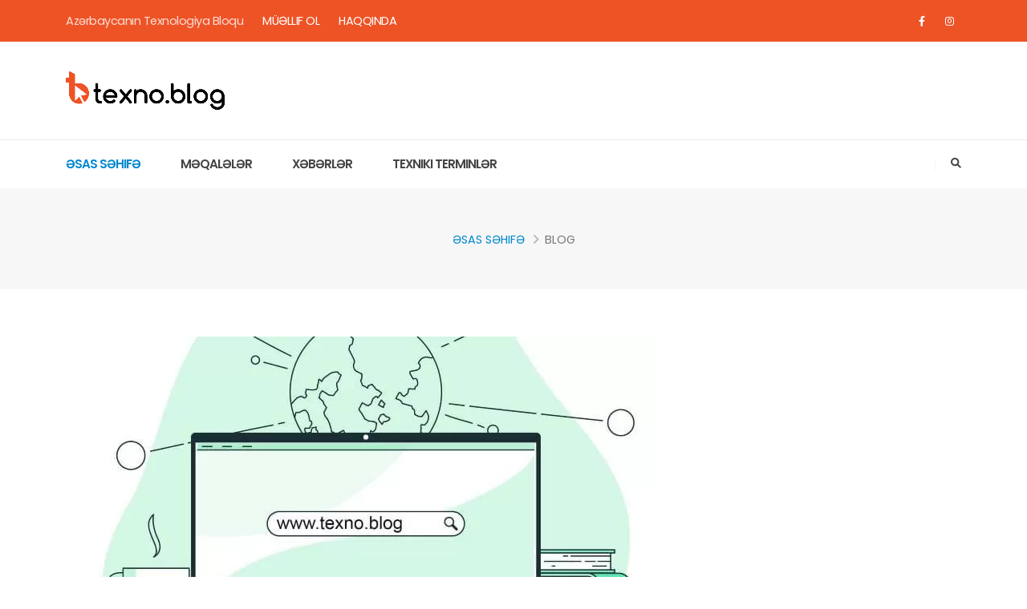

--- FILE ---
content_type: text/html; charset=UTF-8
request_url: https://texno.blog/domen-nedir
body_size: 25632
content:
<!DOCTYPE html>
<html>
<head>

    <!-- Basic -->
    <meta charset="utf-8">
    <meta http-equiv="X-UA-Compatible" content="IE=edge">

    <title>Domen nədir? | Texno Blog</title>

    <meta name="description" content="Yeni kompüter istifadəçiləri tez-tez domen adlarını URL-lər və İnternet Protokolu və ya IP ünvanları ilə qarışdırırlar. Bu qarışıqlıq başa düşüləndir, çünki bu terminlər hər yerdə mövcuddu..."/>
    <meta name="keywords" content="texno blog, proqramlaşdırma, texnologiya, kompyuter,innovasiya,kompüter, dizayn, mobil"/>
    <meta name="author" content="www.yuptechnology.com">

    <!-- Favicon -->
    <link rel="shortcut icon" href="https://texno.blog/uploads/favicon/favicon.png" type="image/x-icon"/>
    <link rel="apple-touch-icon" href="https://texno.blog/uploads/favicon/favicon.png">
	<link rel="canonical" href="https://texno.blog/domen-nedir" />
    <meta property="og:url"
          content="https://texno.blog/domen-nedir"/>
    <meta property="og:type" content="article"/>
    <meta property="og:title" content="Domen nədir? | Texno Blog"/>
    <meta property="og:description" content="Yeni kompüter istifadəçiləri tez-tez domen adlarını URL-lər və İnternet Protokolu və ya IP ünvanları ilə qarışdırırlar. Bu qarışıqlıq başa düşüləndir, çünki bu terminlər hər yerdə mövcuddu..."/>
    <meta property="og:image" content="http://texno.blog/upload/blogs/143/domen-nedir-52670.webp"/>
    <!-- Mobile Metas -->
    <meta name="viewport" content="width=device-width, initial-scale=1, minimum-scale=1.0, shrink-to-fit=no">

        	<!-- Google Tag Manager -->
<script>(function(w,d,s,l,i){w[l]=w[l]||[];w[l].push({'gtm.start':
new Date().getTime(),event:'gtm.js'});var f=d.getElementsByTagName(s)[0],
j=d.createElement(s),dl=l!='dataLayer'?'&l='+l:'';j.async=true;j.src=
'https://www.googletagmanager.com/gtm.js?id='+i+dl;f.parentNode.insertBefore(j,f);
})(window,document,'script','dataLayer','GTM-5D2CBVL');</script>
<!-- End Google Tag Manager -->
    <script async src="https://www.googletagmanager.com/gtag/js?id=UA-167899704-1"></script>
    <script>
        window.dataLayer = window.dataLayer || [];
        function gtag(){dataLayer.push(arguments);}
        gtag('js', new Date());

        gtag('config', 'UA-167899704-1');
    </script>
    <!-- Web Fonts  -->
    <link id="googleFonts"
          href="https://fonts.googleapis.com/css?family=Poppins:300,400,500,600,700,800%7CShadows+Into+Light%7CPlayfair+Display:400&amp;display=swap"
          rel="stylesheet" type="text/css">

    <!-- Vendor CSS -->
    <link rel="stylesheet" href="https://texno.blog/assets/vendor/bootstrap/css/bootstrap.min.css">
    <link rel="stylesheet" href="https://texno.blog/assets/vendor/fontawesome-free/css/all.min.css">
    <link rel="stylesheet" href="https://texno.blog/assets/vendor/animate/animate.compat.css">
    <link rel="stylesheet" href="https://texno.blog/assets/vendor/simple-line-icons/css/simple-line-icons.min.css">
    <link rel="stylesheet" href="https://texno.blog/assets/vendor/owl.carousel/assets/owl.carousel.min.css">
    <link rel="stylesheet" href="https://texno.blog/assets/vendor/owl.carousel/assets/owl.theme.default.min.css">
    <link rel="stylesheet" href="https://texno.blog/assets/vendor/magnific-popup/magnific-popup.min.css">

    <!-- Theme CSS -->
    <link rel="stylesheet" href="https://texno.blog/assets/css/theme2.css">
    <link rel="stylesheet" href="https://texno.blog/assets/css/theme-elements.css">
    <link rel="stylesheet" href="https://texno.blog/assets/css/theme-blog.css">
    <link rel="stylesheet" href="https://texno.blog/assets/css/theme-shop.css">

    <!-- Skin CSS -->
    <link id="skinCSS" rel="stylesheet" href="https://texno.blog/assets/css/skins/default.css">

    <!-- Theme Custom CSS -->
    <link rel="stylesheet" href="https://texno.blog/assets/css/custom.css">

    <!-- Head Libs -->
    <script src="https://texno.blog/assets/vendor/modernizr/modernizr.min.js"></script>
    </head>
<body data-plugin-page-transition>
<div class="body">
    <header id="header"
        data-plugin-options="{'stickyEnabled': true, 'stickyEnableOnBoxed': true, 'stickyEnableOnMobile': false, 'stickyStartAt': 173, 'stickySetTop': '-173px', 'stickyChangeLogo': false}">
    <div class="header-body border-0">
        <div class="header-top header-top-default border-bottom-0 bg-color-primary">
            <div class="container container-xl-custom">
                <div class="header-row py-2">
                    <div class="header-column justify-content-start">
                        <div class="header-row">
                            <nav class="header-nav-top">
                                <ul class="nav nav-pills text-2">
                                    <li class="nav-item">
                                        <span
                                            class="ps-0 pe-4 text-light opacity-8">Azərbaycanın Texnologiya Bloqu</span>
                                    </li>
                                    <li class="nav-item text-uppercase">
                                        <a class="nav-link ps-0 pe-4 text-light" href="https://texno.blog/register/author">Müəllif ol</a>
                                    </li>
                                    <li class="nav-item text-uppercase">
                                        <a class="nav-link ps-0 pe-4 text-light" href="https://texno.blog/about">Haqqında</a>
                                    </li>



                                </ul>
                            </nav>
                        </div>
                    </div>
                    <div class="header-column justify-content-end">
                        <div class="header-row">
                            <ul class="header-social-icons social-icons d-none d-sm-block social-icons-clean social-icons-icon-light">
                                                                    <li class="social-icons-facebook"><a href="https://www.facebook.com/texnoblogofficial"
                                                                         target="_blank" title="Facebook"><i
                                                class="fab fa-facebook-f"></i></a></li>
                                                                                                    <li class="social-icons-instagram"><a href="https://www.instagram.com/texnoblogofficial"
                                                                          target="_blank" title="Instagram"><i
                                                class="fab fa-instagram"></i></a></li>
                                                                                                                                                            </ul>
                        </div>
                    </div>
                </div>
            </div>
        </div>
        <div class="header-container container container-xl-custom" style="min-height: 122px;">
            <div class="header-row py-3">
                <div class="header-column justify-content-start">
                    <div class="header-row">
                        <h5 class="header-logo">
                            <a href="https://texno.blog">
                                <img alt="Texno Blog" height="48" src="https://texno.blog/upload/logo/logo.png">
                                <span class="hide-text">Texno Blog</span>
                            </a>
                        </h5>
                    </div>
                </div>
                
                
                
                
                
                
                
            </div>
        </div>
        <div class="header-nav-bar header-nav-bar-top-border bg-light">
            <div class="header-container container container-xl-custom">
                <div class="header-row">
                    <div class="header-column">
                        <div class="header-row justify-content-end justify-content-lg-start">
                            <div class="header-nav p-0">
                                <div
                                    class="header-nav header-nav-links header-nav-spaced header-nav-first-item-no-padding justify-content-start">
                                    <div
                                        class="header-nav-main header-nav-main-square header-nav-main-font-lg-upper header-nav-main-dropdown-no-borders header-nav-main-effect-2 header-nav-main-sub-effect-1">
                                        <nav class="collapse">
                                            <ul class="nav nav-pills flex-column flex-lg-row" id="mainNav">
                                                <li class="dropdown ms-0">
                                                    <a class="dropdown-item dropdown-toggle active"
                                                       href="https://texno.blog">
                                                        Əsas Səhifə
                                                    </a>
                                                </li>
                                                                                                    <li class="dropdown">
                                                        <a class="dropdown-item dropdown-toggle" href="#0">
                                                            Məqalələr
                                                        </a>
                                                        <ul class="dropdown-menu">
                                                                                                                            <li>
                                                                    <a class="dropdown-item"
                                                                       href="https://texno.blog/meqaleler/proqramlasdirma">Proqramlaşdırma</a>
                                                                </li>
                                                                                                                            <li>
                                                                    <a class="dropdown-item"
                                                                       href="https://texno.blog/meqaleler/it">IT</a>
                                                                </li>
                                                                                                                    </ul>
                                                    </li>
                                                                                                    <li class="dropdown">
                                                        <a class="dropdown-item dropdown-toggle" href="#0">
                                                            Xəbərlər
                                                        </a>
                                                        <ul class="dropdown-menu">
                                                                                                                            <li>
                                                                    <a class="dropdown-item"
                                                                       href="https://texno.blog/xeberler/yenilikler">Yeniliklər</a>
                                                                </li>
                                                                                                                            <li>
                                                                    <a class="dropdown-item"
                                                                       href="https://texno.blog/xeberler/mobil-cihazlar">Mobil Cihazlar</a>
                                                                </li>
                                                                                                                            <li>
                                                                    <a class="dropdown-item"
                                                                       href="https://texno.blog/xeberler/sosial-media">Sosial Media</a>
                                                                </li>
                                                                                                                            <li>
                                                                    <a class="dropdown-item"
                                                                       href="https://texno.blog/xeberler/texnologiya">Texnologiya</a>
                                                                </li>
                                                                                                                            <li>
                                                                    <a class="dropdown-item"
                                                                       href="https://texno.blog/xeberler/oyun">Oyun</a>
                                                                </li>
                                                                                                                    </ul>
                                                    </li>
                                                                                                    <li class="dropdown">
                                                        <a class="dropdown-item dropdown-toggle" href="#0">
                                                            Texniki Terminlər
                                                        </a>
                                                        <ul class="dropdown-menu">
                                                                                                                            <li>
                                                                    <a class="dropdown-item"
                                                                       href="https://texno.blog/texniki-terminler/nedir">Nədir?</a>
                                                                </li>
                                                                                                                    </ul>
                                                    </li>
                                                                                            </ul>
                                        </nav>
                                    </div>
                                    <button class="btn header-btn-collapse-nav" data-bs-toggle="collapse"
                                            data-bs-target=".header-nav-main nav">
                                        <i class="fas fa-bars"></i>
                                    </button>
                                </div>
                                <div class="header-nav-features">
                                    <div class="header-nav-features-search-reveal-container">
                                        <div
                                            class="header-nav-feature header-nav-features-search header-nav-features-search-reveal d-inline-flex">
                                            <a href="#"
                                               class="header-nav-features-search-show-icon d-inline-flex text-decoration-none"><i
                                                    class="fas fa-search header-nav-top-icon"></i></a>
                                        </div>
                                    </div>
                                </div>
                            </div>
                        </div>
                    </div>
                </div>
            </div>
        </div>
    </div>
    <div class="header-nav-features header-nav-features-no-border p-static">
        <div
            class="header-nav-feature header-nav-features-search header-nav-features-search-reveal header-nav-features-search-reveal-big-search header-nav-features-search-reveal-big-search-full">
            <div class="container">
                <div class="row h-100 d-flex">
                    <div class="col h-100 d-flex">
                        <form role="search" class="d-flex h-100 w-100"
                              action="https://texno.blog/search" method="get">
                            <div class="big-search-header input-group">
                                <input class="form-control text-1" id="headerSearch" name="search" type="search" value=""
                                       placeholder="Buradan axtarın...">
                                <a href="#" class="header-nav-features-search-hide-icon"><i
                                        class="fas fa-times header-nav-top-icon"></i></a>
                            </div>
                        </form>
                    </div>
                </div>
            </div>
        </div>
    </div>
</header>
        <div role="main" class="main">

        <section class="page-header page-header-modern bg-color-light-scale-1 page-header-md">
            <div class="container">
                <div class="row">
                    <div class="col-md-12 align-self-center order-1">
                        <ul class="breadcrumb d-block text-center">
                            <li><a href="https://texno.blog">Əsas Səhifə</a></li>
                            <li class="active">Blog</li>
                        </ul>
                    </div>
                </div>
            </div>
        </section>

        <div class="container py-4">

            <div class="row">
                <div class="col">
                    <div class="blog-posts single-post">

                        <article class="post post-large blog-single-post border-0 m-0 p-0">
                            <div class="post-image ms-0">
                                <a href="#0">
                                    <img src="https://texno.blog/upload/blogs/143/domen-nedir-52670.webp"
                                         class="img-fluid img-thumbnail img-thumbnail-no-borders rounded-0" alt=""/>
                                </a>
                            </div>

                            <div class="post-date ms-0">
                                <span class="day">27</span>
                                <span class="month">Dek</span>
                            </div>
							
                            <div class="post-content ms-0">

                                <h1 class="font-weight-semi-bold"><a href="#0">Domen nədir?</a></h1>

                                <div class="post-meta">
                                    <span><i class="far fa-user"></i> Müəllif <a
                                            href="https://texno.blog/author/kenan-kamranoglu">Kənan Kamranoğlu</a> </span>
                                             <span><i class="far fa-eye"></i> Oxunma sayı: 5627 </span>
                                    <span><i class="far fa-folder"></i> Nədir? </span>
                                </div>
								<div class="col-md-8 mt-2 mb-4">
									<a href="https://www.yuptechnology.com/az/education/full-stack-programming-trainings" target="_blank">
											<img style="width:100%; height:auto; object-fit: container;" src="https://texno.blog/upload/web.png" />
										</a>
							</div>
								
                                <p>Yeni kompüter istifadəçiləri tez-tez domen adlarını URL-lər və<a href="https://texno.blog/ip-unvan-nedir" target="_blank"> İnternet Protokolu və ya IP ünvanları</a> ilə qarışdırırlar. Bu qarışıqlıq başa düşüləndir, çünki bu terminlər hər yerdə mövcuddur. Peşəkar təşkilat daxilində texniki işçilərlə və ya digər insanlarla ünsiyyət qurarkən terminlərdən düzgün istifadə edə bilmək də faydalıdır.<br></p><p>Domen internet dünyasında tez-tez rastlaşdığımız terminlərdən biridir. "Domen nə deməkdir?" Bu sualın cavabını bu məqalədə tapa bilərsiniz.&nbsp;Domen nədir sualının cavabını bilmək, uğurlu onlayn mövcudluq yaratmaqda sizə çox kömək edə bilər, xüsusən də satışlarınızı artırmaq üçün vebsaytdan istifadə etmək istəyən kiçik biznes sahibisinizsə. Rəqəmsal mövcudluğunuzda domeniniz və ya domen adınız əsasdır.</p><p>Domen adı veb saytınızın adıdır. Domen adı İnternet istifadəçilərinin vebsaytınıza daxil ola biləcəyi ünvandır. Domen adı İnternetdə kompüterləri tapmaq və müəyyən etmək üçün istifadə olunur.&nbsp;Domen adı IP ünvanına keçid kimi fəaliyyət göstərir.&nbsp;Kompüterlər bir sıra nömrələr olan IP ünvanlarından istifadə edirlər.&nbsp;Tipik bir IP ünvanı rəqəmlər silsiləsi kimi görünür. Məsələn, <b>99.48. 227.227</b> ola bilər. Ancaq insanlar üçün rəqəmlərin sətirlərini yadda saxlamaq həmçinin bu kodu anlamaq çətindir. Buna görə də, <b><font color="#000000" style="background-color: rgb(255, 255, 255);">domen adları</font></b>, IP ünvanlarından istifadə etmək <b>əvəzinə</b> <b style="background-color: rgb(255, 255, 255);"><font color="#000000">internetdəki obyektləri</font></b> müəyyən etmək üçün hazırlanmış və istifadə edilmişdir.</p><p>Domen adında hərflərin və rəqəmlərin istənilən kombinasiyası ola bilər və o, .com, .net və s kimi müxtəlif domen adı uzantılarının birləşməsində istifadə edilə bilər.</p><p>Domen adını istifadə etməzdən əvvəl qeydiyyatdan keçməlisiniz. Hər bir domen adı unikaldır. Heç bir zaman iki veb-sayt eyni domen adına malik ola bilməz. Kimsə <b>www.sənindomenin.com</b> ünvanına yazırsa, o, yalnız sizin vebsaytınıza gedəcək və başqa heç kimin vebsaytına daxil olmayacaq.</p><p>Bir domen adının qiyməti dünyada adətən ildə 13-35 dollar arasında dəyişir.</p><p>Domen adı veb-saytın ən vacib iki hissəsindən biridir. Veb saytı işə salmaq üçün həmçinin fayllarınızı(şəkil,video) saxlamaq üçün&nbsp;<b>hosting</b> xidmətinə ehtiyacınız olacaq. Unutmayın ki, domen sahibi olmağınız, buna&nbsp;<b>hosting-in</b> də daxil olduğu mənasına gəlmir.</p><h2>Niyə bir domen adına ehtiyacınız var ?</h2><p>Onlayn mövcudluq yaratmağa çalışan hər hansı bir biznes, təşkilat və ya fərd domen adına sahib olmalıdır. Domen adı, vebsayt və e-poçt ünvanlarının birləşməsi onlayn olaraq unikal şəxsiyyətinizi formalaşdırır. Bu, öz növbəsində, biznesinizə peşəkar görünüş yaratmağa, brend şüurunu artırmağa, etibarlılığı artırmağa və ticarət nişanlarınızı və müəllif hüquqlarınızı qorumağa kömək edir.&nbsp;Domen həm də çox kanallı marketinq strategiyanızın vacib hissəsidir.</p><h2>Domen ilə subdomen arasındakı fərq nədir?</h2><p><img src="[data-uri]" style="width: 680px; height: 343.238px;" data-filename="Domain-ve-Subdomain-ferqi .jpg"><br></p><p>Domen (məsələn, texno.blog ) <b>domen reyestrindən</b> aldığınız veb ünvanıdır . Subdomen (məsələn, login.texno.blog ) isə <b>domen sahibi </b>tərəfindən yaradıla bilən domenin <b>alt çoxluğudur</b>.</p><h2>Domen adı növləri</h2><p><b>Yüksək Səviyyəli Domen(Top-Level Domain (TLD))</b>, bir domen adının uzantısını və ya sonuncu hissəsinə ifadə edir. Əvvəlcədən təyin edilmiş uzantılırın məhdud siyahısı var, bunlara aşağıdakılar daxildir:</p><p>.com - kommersiya biznesi (ən çox yayılmış TLD)</p><p>.org – təşkilatlar (adətən, qeyri-kommersiya)</p><p>.gov – dövlət qurumları</p><p>.edu – təhsil müəssisələri</p><p>.net – şəbəkə təşkilatları</p><p>.mil – hərbi</p><p>TLD-lər iki geniş kateqoriyaya bölünür: ümumi yüksək səviyyəli domenlər (gTLDs) və ölkə kodu üst səviyyəli domenlər (ccTLD).</p><p><b>Ümumi Yüksək Səviyyəli Domen (gTLDs)</b> əlaqəli olduğu domen sinifini (.com, .org, .edu və s.) müəyyən edən ümumi yüksək səviyyəli domen adıdır.</p><p><b>Ölkə Kodu Yuxarı Səviyyə Domeni (ccTLD)</b> ölkəyə, coğrafi məkana və ya əraziyə təyin edilmiş .az və ya .uk kimi iki hərfli domen uzantısıdır.</p><p><b>nTLDs(new top-level domain names)</b>-lər daha fərdiləşdirilmiş, çevik və uyğun olduqları üçün brend təşkilatları və xidmətləri üçün nəzərdə tutulmuş yeni yüksək səviyyəli domen adlarına aiddir. nTLD-lərə misal olaraq “.voyage”, “.app”, “.ninja”, “.cool” və s. daxildir.</p>
                                
                                 <div class="addthis_inline_share_toolbox"></div>

                                <div class="post-block mt-4 pt-2 post-author">
                                    <h4 class="mb-3">Müəllif</h4>
                                    <div class="img-thumbnail img-thumbnail-no-borders d-block pb-3">
                                        <a href="https://texno.blog/author/kenan-kamranoglu">
                                            <img src="https://texno.blog/upload/users/kenan-kamranoglu-651587d0e7357.jpg"
                                                 alt="">
                                        </a>
                                    </div>
                                    <p><strong class="name"><a href="https://texno.blog/author/kenan-kamranoglu"
                                                               class="text-4 pb-2 pt-2 d-block">Kənan Kamranoğlu</a></strong>
                                    </p>
. ....
                                   
                                </div>

                            </div>
                        </article>

                    </div>
                </div>
            </div>

        </div>

    </div>
    <footer id="footer">
    <div class="footer-copyright">
        <div class="container container-xl-custom py-2">
            <div class="row py-4">
                <div class="col-lg-1 d-flex align-items-center justify-content-center justify-content-lg-start mb-2 mb-lg-0">
                    <a href="https://texno.blog" class="logo pe-0 pe-lg-3">
                        <img alt="Texno Blog" src="https://texno.blog/uploads/favicon/favicon.png" class="opacity-5" height="32">
                    </a>
                </div>
                <div class="col-lg-11 d-flex align-items-center justify-content-center justify-content-lg-end mb-4 mb-lg-0">
                    <p>© Bütün hüquqlar qorunur. 2018 - 2026 Hazırladı: <a href="http://yuptechnology.com" target="_blank">Yup Technology LLC</a></p>
                </div>
            </div>
        </div>
    </div>
</footer>
</div>
<!-- Vendor -->
<script src="https://texno.blog/assets/vendor/jquery/jquery.min.js"></script>
<script src="https://texno.blog/assets/vendor/jquery.appear/jquery.appear.min.js"></script>
<script src="https://texno.blog/assets/vendor/jquery.easing/jquery.easing.min.js"></script>
<script src="https://texno.blog/assets/vendor/jquery.cookie/jquery.cookie.min.js"></script>
<script src="https://texno.blog/assets/vendor/bootstrap/js/bootstrap.bundle.min.js"></script>
<script src="https://texno.blog/assets/vendor/jquery.validation/jquery.validate.min.js"></script>
<script src="https://texno.blog/assets/vendor/jquery.easy-pie-chart/jquery.easypiechart.min.js"></script>
<script src="https://texno.blog/assets/vendor/jquery.gmap/jquery.gmap.min.js"></script>
<script src="https://texno.blog/assets/vendor/lazysizes/lazysizes.min.js"></script>
<script src="https://texno.blog/assets/vendor/isotope/jquery.isotope.min.js"></script>
<script src="https://texno.blog/assets/vendor/owl.carousel/owl.carousel.min.js"></script>
<script src="https://texno.blog/assets/vendor/magnific-popup/jquery.magnific-popup.min.js"></script>
<script src="https://texno.blog/assets/vendor/vide/jquery.vide.min.js"></script>
<script src="https://texno.blog/assets/vendor/vivus/vivus.min.js"></script>
<script src="https://texno.blog/assets/vendor/instafeed/instafeed.min.js"></script>

<!-- Theme Base, Components and Settings -->
<script src="https://texno.blog/assets/js/theme.js"></script>

<!-- Theme Initialization Files -->
<script src="https://texno.blog/assets/js/theme.init.js"></script>

<!-- Examples -->
<script src="https://texno.blog/assets/js/examples/examples.instagramFeed.js"></script>

<!-- Yandex.Metrika counter -
<script type="text/javascript" >
    (function(m,e,t,r,i,k,a){m[i]=m[i]||function(){(m[i].a=m[i].a||[]).push(arguments)};
        m[i].l=1*new Date();k=e.createElement(t),a=e.getElementsByTagName(t)[0],k.async=1,k.src=r,a.parentNode.insertBefore(k,a)})
    (window, document, "script", "https://mc.yandex.ru/metrika/tag.js", "ym");

    ym(84269032, "init", {
        clickmap:true,
        trackLinks:true,
        accurateTrackBounce:true,
        webvisor:true
    });
</script>
<noscript><div><img src="https://mc.yandex.ru/watch/84269032" style="position:absolute; left:-9999px;" alt="" /></div></noscript>
 /Yandex.Metrika counter -->

<!-- Google Tag Manager (noscript) -->
<noscript><iframe src="https://www.googletagmanager.com/ns.html?id=GTM-5D2CBVL"
height="0" width="0" style="display:none;visibility:hidden"></iframe></noscript>
<!-- End Google Tag Manager (noscript) -->
    <script type="text/javascript" src="//s7.addthis.com/js/300/addthis_widget.js#pubid=ra-62ba09d41a919cda"></script>
<script defer src="https://static.cloudflareinsights.com/beacon.min.js/vcd15cbe7772f49c399c6a5babf22c1241717689176015" integrity="sha512-ZpsOmlRQV6y907TI0dKBHq9Md29nnaEIPlkf84rnaERnq6zvWvPUqr2ft8M1aS28oN72PdrCzSjY4U6VaAw1EQ==" data-cf-beacon='{"version":"2024.11.0","token":"45b5c1b351bc4fc9a5846a825f996ab0","r":1,"server_timing":{"name":{"cfCacheStatus":true,"cfEdge":true,"cfExtPri":true,"cfL4":true,"cfOrigin":true,"cfSpeedBrain":true},"location_startswith":null}}' crossorigin="anonymous"></script>
</body>
</html>


--- FILE ---
content_type: text/css
request_url: https://texno.blog/assets/css/theme-elements.css
body_size: 52869
content:
@charset "UTF-8";
.accordion .card {
    margin-top: 5px
}

.accordion .card:first-child {
    margin-top: 0
}

.accordion .card:first-of-type, .accordion .card:not(:first-of-type):not(:last-of-type), .accordion .card:last-of-type {
    border: 1px solid rgba(0, 0, 0, .125);
    border-radius: .25rem
}

.accordion .card:not(:first-of-type) .card-header:first-child {
    border-radius: .25rem
}

.accordion .card-title {
    font-size: 16px
}

.accordion .card-header {
    padding: 0;
    border-radius: .25rem;
    border-bottom: 0;
    margin: -1px
}

.accordion .card-header a {
    cursor: pointer;
    display: block;
    padding: 10px 20px
}

.accordion .card-header a:hover, .accordion .card-header a:focus {
    text-decoration: none
}

.accordion .card-header a [class^=icon-] {
    margin-right: 4px;
    position: relative;
    top: 1px
}

.accordion .card-header a [class*=fa-], .accordion .card-header a .icons {
    display: inline-block;
    margin-right: 5px;
    position: relative;
    top: -1px
}

.accordion .card-header a .icons {
    top: 1px
}

.accordion.accordion-sm .card-header a {
    padding: 5px 15px;
    font-size: .85em
}

.accordion.accordion-sm .card-body {
    font-size: .9em
}

.accordion.accordion-lg .card-header a {
    padding: 15px;
    font-size: 1em;
    font-weight: 600
}

.accordion.without-bg .card-default {
    background: 0 0 !important
}

.accordion.without-bg .card-default > .card-header {
    background: 0 0 !important
}

.accordion.without-bg .card-body {
    padding-top: 0
}

.accordion.without-borders .card {
    border: 0 !important;
    box-shadow: none;
    border-radius: 0
}

.accordion.without-borders .card-header a {
    padding-left: 0;
    padding-right: 0
}

.accordion.without-borders .card-body {
    padding: 0
}

.accordion.accordion-modern .card:first-of-type, .accordion.accordion-modern .card:not(:first-of-type):not(:last-of-type), .accordion.accordion-modern .card:last-of-type {
    border: 4px solid #f7f7f7
}

.accordion.accordion-modern .card .card-header {
    background-color: #f7f7f7;
    border-radius: 0
}

.accordion.accordion-modern-2 > .card {
    border: 1px solid transparent !important;
    transition: ease border-color 300ms
}

.accordion.accordion-modern-2 > .card .card-header a {
    position: relative;
    padding: 23px 30px;
    background-color: #f4f4f4;
    transition: ease background-color 300ms, ease color 300ms;
    border-radius: 4px
}

.accordion.accordion-modern-2 > .card .card-header a:after {
    content: '+';
    position: absolute;
    top: 50%;
    right: 25px;
    font-size: inherit;
    font-weight: inherit;
    transform: translate3d(0, -50%, 0) rotate(45deg);
    transform-origin: 50% 50%;
    transition: ease transform 300ms
}

.accordion.accordion-modern-2 > .card .card-header a.collapsed:after {
    transform: translate3d(0, -50%, 0) rotate(0deg)
}

.accordion.accordion-modern-2 > .card .card-header + .collapse.show, .accordion.accordion-modern-2 > .card .card-header + .collapsing {
    border: 1px solid transparent;
    border-top: 0
}

.accordion.accordion-modern-2 > .card + .card {
    margin-top: 17px
}

.accordion.accordion-modern-status > .card {
    border: 1px solid transparent !important;
    transition: ease border-color 300ms
}

.accordion.accordion-modern-status > .card .card-header a {
    position: relative;
    padding: 23px 30px;
    background-color: #f4f4f4;
    transition: ease background-color 300ms, ease color 300ms
}

.accordion.accordion-modern-status > .card .card-header a:after {
    content: '+';
    position: absolute;
    top: 50%;
    right: 25px;
    font-size: inherit;
    font-weight: inherit;
    transform: translate3d(0, -50%, 0) rotate(45deg);
    transform-origin: 50% 50%;
    transition: ease transform 300ms
}

.accordion.accordion-modern-status > .card .card-header a.collapsed:after {
    transform: translate3d(0, -50%, 0) rotate(0deg)
}

.accordion.accordion-modern-status > .card .card-header + .collapse.show, .accordion.accordion-modern-status > .card .card-header + .collapsing {
    border: 0
}

.accordion.accordion-modern-status > .card + .card {
    margin-top: 17px
}

.accordion.accordion-modern-status.accordion-modern-status-borders > .card {
    border: 1px solid rgba(0, 0, 0, .085) !important
}

.accordion.accordion-modern-status.accordion-modern-status-borders > .card .card-header {
    background: 0 0 !important
}

.accordion.accordion-modern-status.accordion-modern-status-borders > .card .card-header a {
    background: 0 0 !important
}

.accordion.accordion-modern-status.accordion-modern-status-arrow > .card .card-header a:after {
    transform: translate3d(0, -50%, 0) rotate(180deg);
    font-family: 'font awesome 6 free';
    content: "\f107";
    font-weight: 900
}

.accordion.accordion-modern-status.accordion-modern-status-arrow > .card .card-header a.collapsed:after {
    transform: translate3d(0, -50%, 0) rotate(0deg)
}

.accordion.accordion-modern-grey-scale-1 .card:first-of-type, .accordion.accordion-modern-grey-scale-1 .card:not(:first-of-type):not(:last-of-type), .accordion.accordion-modern-grey-scale-1 .card:last-of-type {
    border-color: #ededed
}

.accordion.accordion-modern-grey-scale-1 .card .card-header {
    background-color: #ededed
}

.appear-animation {
    opacity: 0
}

.appear-animation-visible {
    opacity: 1
}

.block-appear-animation {
    opacity: 1;
    overflow: hidden;
    position: relative
}

.block-appear-animation .block-appear-animation-wrapper {
    -webkit-animation-duration: 1s;
    animation-duration: 1s;
    -webkit-animation-duration: var(--animate-duration);
    animation-duration: var(--animate-duration);
    -webkit-animation-fill-mode: both;
    animation-fill-mode: both;
    -webkit-animation-delay: 300ms;
    animation-delay: 300ms;
    opacity: 0
}

.block-appear-animation.appear-animation-visible .block-appear-animation-wrapper {
    -webkit-animation-name: fadeIn;
    animation-name: fadeIn
}

.transition-2ms {
    transition: all .2s ease-in-out
}

.transition-3ms {
    transition: all .3s ease-in-out
}

.transition-4ms {
    transition: all .4s ease-in-out
}

.transition-magnetic {
    transition: transform .5s cubic-bezier(.25, 1, .2, 1)
}

.anim-hover-translate-top-0px:hover {
    transform: translateY(0px) !important
}

.anim-hover-translate-bottom-0px:hover {
    transform: translateY(0px) !important
}

.anim-hover-translate-left-0px:hover {
    transform: translateX(0px) !important
}

.anim-hover-translate-right-0px:hover {
    transform: translateX(0px) !important
}

.anim-hover-translate-top-5px:hover {
    transform: translateY(-5px) !important
}

.anim-hover-translate-bottom-5px:hover {
    transform: translateY(5px) !important
}

.anim-hover-translate-left-5px:hover {
    transform: translateX(-5px) !important
}

.anim-hover-translate-right-5px:hover {
    transform: translateX(5px) !important
}

.anim-hover-translate-top-10px:hover {
    transform: translateY(-10px) !important
}

.anim-hover-translate-bottom-10px:hover {
    transform: translateY(10px) !important
}

.anim-hover-translate-left-10px:hover {
    transform: translateX(-10px) !important
}

.anim-hover-translate-right-10px:hover {
    transform: translateX(10px) !important
}

.anim-hover-translate-top-20px:hover {
    transform: translateY(-20px) !important
}

.anim-hover-translate-bottom-20px:hover {
    transform: translateY(20px) !important
}

.anim-hover-translate-left-20px:hover {
    transform: translateX(-20px) !important
}

.anim-hover-translate-right-20px:hover {
    transform: translateX(20px) !important
}

.anim-hover-translate-top-30px:hover {
    transform: translateY(-30px) !important
}

.anim-hover-translate-bottom-30px:hover {
    transform: translateY(30px) !important
}

.anim-hover-translate-left-30px:hover {
    transform: translateX(-30px) !important
}

.anim-hover-translate-right-30px:hover {
    transform: translateX(30px) !important
}

.anim-hover-translate-top-40px:hover {
    transform: translateY(-40px) !important
}

.anim-hover-translate-bottom-40px:hover {
    transform: translateY(40px) !important
}

.anim-hover-translate-left-40px:hover {
    transform: translateX(-40px) !important
}

.anim-hover-translate-right-40px:hover {
    transform: translateX(40px) !important
}

.anim-hover-inner-wrapper:hover .anim-hover-inner-translate-top-0px {
    transform: translateY(0px) !important
}

.anim-hover-inner-wrapper:hover .anim-hover-inner-translate-bottom-0px {
    transform: translateY(0px) !important
}

.anim-hover-inner-wrapper:hover .anim-hover-inner-translate-left-0px {
    transform: translateX(0px) !important
}

.anim-hover-inner-wrapper:hover .anim-hover-inner-translate-right-0px {
    transform: translateX(0px) !important
}

.anim-hover-inner-wrapper:hover .anim-hover-inner-translate-top-5px {
    transform: translateY(-5px) !important
}

.anim-hover-inner-wrapper:hover .anim-hover-inner-translate-bottom-5px {
    transform: translateY(5px) !important
}

.anim-hover-inner-wrapper:hover .anim-hover-inner-translate-left-5px {
    transform: translateX(-5px) !important
}

.anim-hover-inner-wrapper:hover .anim-hover-inner-translate-right-5px {
    transform: translateX(5px) !important
}

.anim-hover-inner-wrapper:hover .anim-hover-inner-translate-top-10px {
    transform: translateY(-10px) !important
}

.anim-hover-inner-wrapper:hover .anim-hover-inner-translate-bottom-10px {
    transform: translateY(10px) !important
}

.anim-hover-inner-wrapper:hover .anim-hover-inner-translate-left-10px {
    transform: translateX(-10px) !important
}

.anim-hover-inner-wrapper:hover .anim-hover-inner-translate-right-10px {
    transform: translateX(10px) !important
}

.anim-hover-inner-wrapper:hover .anim-hover-inner-translate-top-20px {
    transform: translateY(-20px) !important
}

.anim-hover-inner-wrapper:hover .anim-hover-inner-translate-bottom-20px {
    transform: translateY(20px) !important
}

.anim-hover-inner-wrapper:hover .anim-hover-inner-translate-left-20px {
    transform: translateX(-20px) !important
}

.anim-hover-inner-wrapper:hover .anim-hover-inner-translate-right-20px {
    transform: translateX(20px) !important
}

.anim-hover-inner-wrapper:hover .anim-hover-inner-translate-top-30px {
    transform: translateY(-30px) !important
}

.anim-hover-inner-wrapper:hover .anim-hover-inner-translate-bottom-30px {
    transform: translateY(30px) !important
}

.anim-hover-inner-wrapper:hover .anim-hover-inner-translate-left-30px {
    transform: translateX(-30px) !important
}

.anim-hover-inner-wrapper:hover .anim-hover-inner-translate-right-30px {
    transform: translateX(30px) !important
}

.anim-hover-inner-wrapper:hover .anim-hover-inner-translate-top-40px {
    transform: translateY(-40px) !important
}

.anim-hover-inner-wrapper:hover .anim-hover-inner-translate-bottom-40px {
    transform: translateY(40px) !important
}

.anim-hover-inner-wrapper:hover .anim-hover-inner-translate-left-40px {
    transform: translateX(-40px) !important
}

.anim-hover-inner-wrapper:hover .anim-hover-inner-translate-right-40px {
    transform: translateX(40px) !important
}

.anim-hover-scale-1-1:hover {
    transform: scale(1.1)
}

.anim-hover-scale-1-2:hover {
    transform: scale(1.2)
}

.anim-hover-opacity-0:hover {
    opacity: 0 !important
}

.anim-hover-inner-wrapper:hover .anim-hover-inner-opacity-0 {
    opacity: 0 !important
}

.anim-hover-opacity-10:hover {
    opacity: 1 !important
}

.anim-hover-inner-wrapper:hover .anim-hover-inner-opacity-10 {
    opacity: 1 !important
}

@-webkit-keyframes sideMenuArrow {
    0% {
        left: 5px
    }
    50% {
        left: 10px
    }
    100% {
        left: 5px
    }
}

@keyframes sideMenuArrow {
    0% {
        left: 5px
    }
    50% {
        left: 10px
    }
    100% {
        left: 5px
    }
}

@-webkit-keyframes sideMenuArrowBack {
    0% {
        right: 5px
    }
    50% {
        right: 10px
    }
    100% {
        right: 5px
    }
}

@keyframes sideMenuArrowBack {
    0% {
        right: 5px
    }
    50% {
        right: 10px
    }
    100% {
        right: 5px
    }
}

@-webkit-keyframes maskUp {
    from {
        transform: translate(0, 100%)
    }
    to {
        transform: translate(0, 0)
    }
}

@keyframes maskUp {
    from {
        transform: translate(0, 100%)
    }
    to {
        transform: translate(0, 0)
    }
}

@-webkit-keyframes maskRight {
    from {
        transform: translate(-100%, 0)
    }
    to {
        transform: translate(0, 0)
    }
}

@keyframes maskRight {
    from {
        transform: translate(-100%, 0)
    }
    to {
        transform: translate(0, 0)
    }
}

@-webkit-keyframes maskDown {
    from {
        transform: translate(0, -100%)
    }
    to {
        transform: translate(0, 0)
    }
}

@keyframes maskDown {
    from {
        transform: translate(0, -100%)
    }
    to {
        transform: translate(0, 0)
    }
}

@-webkit-keyframes maskLeft {
    from {
        transform: translate(100%, 0)
    }
    to {
        transform: translate(0, 0)
    }
}

@keyframes maskLeft {
    from {
        transform: translate(100%, 0)
    }
    to {
        transform: translate(0, 0)
    }
}

.maskUp {
    -webkit-animation-name: maskUp;
    animation-name: maskUp
}

.maskRight {
    -webkit-animation-name: maskRight;
    animation-name: maskRight
}

.maskDown {
    -webkit-animation-name: maskDown;
    animation-name: maskDown
}

.maskLeft {
    -webkit-animation-name: maskLeft;
    animation-name: maskLeft
}

@-webkit-keyframes headerReveal {
    from {
        top: -150px
    }
    to {
        top: 0
    }
}

@keyframes headerReveal {
    from {
        top: -150px
    }
    to {
        top: 0
    }
}

@-webkit-keyframes fadeInUpShorter {
    from {
        opacity: 0;
        transform: translate(0, 50px)
    }
    to {
        opacity: 1;
        transform: none
    }
}

@keyframes fadeInUpShorter {
    from {
        opacity: 0;
        transform: translate(0, 50px)
    }
    to {
        opacity: 1;
        transform: none
    }
}

.fadeInUpShorter {
    -webkit-animation-name: fadeInUpShorter;
    animation-name: fadeInUpShorter
}

@-webkit-keyframes fadeInUpShorterPlus {
    from {
        opacity: 0;
        transform: translate(0, 15px)
    }
    to {
        opacity: 1;
        transform: none
    }
}

@keyframes fadeInUpShorterPlus {
    from {
        opacity: 0;
        transform: translate(0, 15px)
    }
    to {
        opacity: 1;
        transform: none
    }
}

.fadeInUpShorterPlus {
    -webkit-animation-name: fadeInUpShorterPlus;
    animation-name: fadeInUpShorterPlus
}

@-webkit-keyframes fadeInLeftShorter {
    from {
        opacity: 0;
        transform: translate(50px, 0)
    }
    to {
        opacity: 1;
        transform: none
    }
}

@keyframes fadeInLeftShorter {
    from {
        opacity: 0;
        transform: translate(50px, 0)
    }
    to {
        opacity: 1;
        transform: none
    }
}

.fadeInLeftShorter {
    -webkit-animation-name: fadeInLeftShorter;
    animation-name: fadeInLeftShorter
}

@-webkit-keyframes fadeInLeftShorterPlus {
    from {
        opacity: 0;
        transform: translate(15px, 0)
    }
    to {
        opacity: 1;
        transform: none
    }
}

@keyframes fadeInLeftShorterPlus {
    from {
        opacity: 0;
        transform: translate(15px, 0)
    }
    to {
        opacity: 1;
        transform: none
    }
}

.fadeInLeftShorterPlus {
    -webkit-animation-name: fadeInLeftShorterPlus;
    animation-name: fadeInLeftShorterPlus
}

@-webkit-keyframes fadeInRightShorter {
    from {
        opacity: 0;
        transform: translate(-50px, 0)
    }
    to {
        opacity: 1;
        transform: none
    }
}

@keyframes fadeInRightShorter {
    from {
        opacity: 0;
        transform: translate(-50px, 0)
    }
    to {
        opacity: 1;
        transform: none
    }
}

.fadeInRightShorter {
    -webkit-animation-name: fadeInRightShorter;
    animation-name: fadeInRightShorter
}

@-webkit-keyframes fadeInRightShorterPlus {
    from {
        opacity: 0;
        transform: translate(-15px, 0)
    }
    to {
        opacity: 1;
        transform: none
    }
}

@keyframes fadeInRightShorterPlus {
    from {
        opacity: 0;
        transform: translate(-15px, 0)
    }
    to {
        opacity: 1;
        transform: none
    }
}

.fadeInRightShorterPlus {
    -webkit-animation-name: fadeInRightShorterPlus;
    animation-name: fadeInRightShorterPlus
}

@-webkit-keyframes fadeInRightShorterOpacity {
    from {
        opacity: 0;
        transform: translate(-50px, 0)
    }
    to {
        opacity: .7;
        transform: none
    }
}

@keyframes fadeInRightShorterOpacity {
    from {
        opacity: 0;
        transform: translate(-50px, 0)
    }
    to {
        opacity: .7;
        transform: none
    }
}

.fadeInRightShorterOpacity {
    -webkit-animation-name: fadeInRightShorterOpacity;
    animation-name: fadeInRightShorterOpacity
}

@-webkit-keyframes fadeInDownShorter {
    from {
        opacity: 0;
        transform: translate(0, -50px)
    }
    to {
        opacity: 1;
        transform: none
    }
}

@keyframes fadeInDownShorter {
    from {
        opacity: 0;
        transform: translate(0, -50px)
    }
    to {
        opacity: 1;
        transform: none
    }
}

.fadeInDownShorter {
    -webkit-animation-name: fadeInDownShorter;
    animation-name: fadeInDownShorter
}

@-webkit-keyframes fadeInDownShorterPlus {
    from {
        opacity: 0;
        transform: translate(0, -15px)
    }
    to {
        opacity: 1;
        transform: none
    }
}

@keyframes fadeInDownShorterPlus {
    from {
        opacity: 0;
        transform: translate(0, -15px)
    }
    to {
        opacity: 1;
        transform: none
    }
}

.fadeInDownShorterPlus {
    -webkit-animation-name: fadeInDownShorterPlus;
    animation-name: fadeInDownShorterPlus
}

@-webkit-keyframes fadeInRightDownShorter {
    from {
        opacity: 0;
        transform: translate(-50px, -50px)
    }
    to {
        opacity: 1;
        transform: none
    }
}

@keyframes fadeInRightDownShorter {
    from {
        opacity: 0;
        transform: translate(-50px, -50px)
    }
    to {
        opacity: 1;
        transform: none
    }
}

.fadeInRightDownShorter {
    -webkit-animation-name: fadeInRightDownShorter;
    animation-name: fadeInRightDownShorter
}

@-webkit-keyframes fadeInRightUpShorter {
    from {
        opacity: 0;
        transform: translate(-50px, 50px)
    }
    to {
        opacity: 1;
        transform: none
    }
}

@keyframes fadeInRightUpShorter {
    from {
        opacity: 0;
        transform: translate(-50px, 50px)
    }
    to {
        opacity: 1;
        transform: none
    }
}

.fadeInRightUpShorter {
    -webkit-animation-name: fadeInRightUpShorter;
    animation-name: fadeInRightUpShorter
}

@-webkit-keyframes fadeInLeftDownShorter {
    from {
        opacity: 0;
        transform: translate(50px, -50px)
    }
    to {
        opacity: 1;
        transform: none
    }
}

@keyframes fadeInLeftDownShorter {
    from {
        opacity: 0;
        transform: translate(50px, -50px)
    }
    to {
        opacity: 1;
        transform: none
    }
}

.fadeInLeftDownShorter {
    -webkit-animation-name: fadeInLeftDownShorter;
    animation-name: fadeInLeftDownShorter
}

@-webkit-keyframes fadeInLeftUpShorter {
    from {
        opacity: 0;
        transform: translate(50px, 50px)
    }
    to {
        opacity: 1;
        transform: none
    }
}

@keyframes fadeInLeftUpShorter {
    from {
        opacity: 0;
        transform: translate(50px, 50px)
    }
    to {
        opacity: 1;
        transform: none
    }
}

.fadeInLeftUpShorter {
    -webkit-animation-name: fadeInLeftUpShorter;
    animation-name: fadeInLeftUpShorter
}

@-webkit-keyframes expandIn {
    from {
        opacity: 0;
        transform: scale(.8)
    }
    to {
        opacity: 1;
        transform: scale(1)
    }
}

@keyframes expandIn {
    from {
        opacity: 0;
        transform: scale(.8)
    }
    to {
        opacity: 1;
        transform: scale(1)
    }
}

.expandIn {
    -webkit-animation-name: expandIn;
    animation-name: expandIn
}

@-webkit-keyframes gradientTransition {
    0% {
        background-position: 0% 50%
    }
    50% {
        background-position: 100% 50%
    }
    100% {
        background-position: 0% 50%
    }
}

@keyframes gradientTransition {
    0% {
        background-position: 0% 50%
    }
    50% {
        background-position: 100% 50%
    }
    100% {
        background-position: 0% 50%
    }
}

@-webkit-keyframes sliderScrollButton {
    0% {
        opacity: 1;
        transform: translate3d(-50%, 0, 0)
    }
    70% {
        opacity: 1;
        transform: translate3d(-50%, 10px, 0)
    }
    100% {
        opacity: 0;
        transform: translate3d(-50%, 10px, 0)
    }
}

@keyframes sliderScrollButton {
    0% {
        opacity: 1;
        transform: translate3d(-50%, 0, 0)
    }
    70% {
        opacity: 1;
        transform: translate3d(-50%, 10px, 0)
    }
    100% {
        opacity: 0;
        transform: translate3d(-50%, 10px, 0)
    }
}

@-webkit-keyframes arrowLeftRight {
    0% {
        transform: translate3d(-1px, 0, 0)
    }
    50% {
        transform: translate3d(1px, 0, 0)
    }
    100% {
        transform: translate3d(-1px, 0, 0)
    }
}

@keyframes arrowLeftRight {
    0% {
        transform: translate3d(-1px, 0, 0)
    }
    50% {
        transform: translate3d(1px, 0, 0)
    }
    100% {
        transform: translate3d(-1px, 0, 0)
    }
}

@-webkit-keyframes navItemArrow {
    0% {
        position: relative;
        left: -1px
    }
    50% {
        position: relative;
        left: 3px
    }
    100% {
        position: relative;
        left: -1px
    }
}

@keyframes navItemArrow {
    0% {
        position: relative;
        left: -1px
    }
    50% {
        position: relative;
        left: 3px
    }
    100% {
        position: relative;
        left: -1px
    }
}

.hover-in {
    transition: .1s ease-out !important
}

.hover-out {
    transition: .1s ease-in !important
}

.hover-3d {
    transition: none
}

@-webkit-keyframes hotspot-pulsate {
    0% {
        transform: scale(1);
        opacity: .8
    }
    45% {
        transform: scale(1.75);
        opacity: 0
    }
}

@keyframes hotspot-pulsate {
    0% {
        transform: scale(1);
        opacity: .8
    }
    45% {
        transform: scale(1.75);
        opacity: 0
    }
}

@-webkit-keyframes stop-hotspot-pulsate {
    from {
        opacity: .4
    }
    to {
        transform: scale(2);
        opacity: 0
    }
}

@keyframes stop-hotspot-pulsate {
    from {
        opacity: .4
    }
    to {
        transform: scale(2);
        opacity: 0
    }
}

@-webkit-keyframes dotPulse {
    from {
        opacity: 1;
        transform: scale(.2)
    }
    to {
        opacity: 0;
        transform: scale(1)
    }
}

@keyframes dotPulse {
    from {
        opacity: 1;
        transform: scale(.2)
    }
    to {
        opacity: 0;
        transform: scale(1)
    }
}

.dotPulse {
    -webkit-animation-name: dotPulse;
    animation-name: dotPulse;
    -webkit-animation-iteration-count: infinite;
    animation-iteration-count: infinite;
    -webkit-animation-duration: 4s;
    animation-duration: 4s
}

@-webkit-keyframes blurIn {
    from {
        opacity: 0;
        filter: blur(20px);
        transform: scale(1.3)
    }
    to {
        opacity: 1;
        filter: blur(0.1px);
        transform: none
    }
}

@keyframes blurIn {
    from {
        opacity: 0;
        filter: blur(20px);
        transform: scale(1.3)
    }
    to {
        opacity: 1;
        filter: blur(0.1px);
        transform: none
    }
}

.blurIn {
    -webkit-animation-name: blurIn;
    animation-name: blurIn
}

@-webkit-keyframes kenBurnsToRight {
    from {
        transform: scale(1.2)
    }
    to {
        transform: scale(1)
    }
}

@keyframes kenBurnsToRight {
    from {
        transform: scale(1.2)
    }
    to {
        transform: scale(1)
    }
}

.kenBurnsToRight {
    -webkit-animation-name: kenBurnsToRight;
    animation-name: kenBurnsToRight;
    -webkit-animation-timing-function: linear;
    animation-timing-function: linear;
    transform-origin: right
}

.kenBurnsToRightTop {
    -webkit-animation-name: kenBurnsToRight;
    animation-name: kenBurnsToRight;
    -webkit-animation-timing-function: linear;
    animation-timing-function: linear;
    transform-origin: right top
}

@-webkit-keyframes kenBurnsToLeft {
    from {
        transform: scale(1.2)
    }
    to {
        transform: scale(1)
    }
}

@keyframes kenBurnsToLeft {
    from {
        transform: scale(1.2)
    }
    to {
        transform: scale(1)
    }
}

.kenBurnsToLeft {
    -webkit-animation-name: kenBurnsToLeft;
    animation-name: kenBurnsToLeft;
    -webkit-animation-timing-function: linear;
    animation-timing-function: linear;
    transform-origin: left
}

.kenBurnsToLeftTop {
    -webkit-animation-name: kenBurnsToLeft;
    animation-name: kenBurnsToLeft;
    -webkit-animation-timing-function: linear;
    animation-timing-function: linear;
    transform-origin: left top
}

@-webkit-keyframes bgPositionBottomToTop {
    from {
        background-position: bottom
    }
    to {
        background-position: top
    }
}

@keyframes bgPositionBottomToTop {
    from {
        background-position: bottom
    }
    to {
        background-position: top
    }
}

.bgPositionBottomToTop {
    -webkit-animation-name: bgPositionBottomToTop;
    animation-name: bgPositionBottomToTop;
    -webkit-animation-timing-function: linear;
    animation-timing-function: linear;
    transform-origin: right
}

@-webkit-keyframes pulseAnim {
    from {
        transform: scale(1);
        opacity: 1
    }
    to {
        transform: scale(1.4);
        opacity: 0
    }
}

@keyframes pulseAnim {
    from {
        transform: scale(1);
        opacity: 1
    }
    to {
        transform: scale(1.4);
        opacity: 0
    }
}

.pulseAnim:not(:hover):after {
    -webkit-animation-name: pulseAnim;
    animation-name: pulseAnim
}

.pulseAnim:after {
    content: '';
    position: absolute;
    top: 0;
    right: 0;
    bottom: 0;
    left: 0;
    background-color: inherit;
    border-radius: inherit;
    z-index: -1
}

.pulseAnim.pulseAnimAnimated:after {
    -webkit-animation-duration: 1.5s;
    animation-duration: 1.5s;
    -webkit-animation-iteration-count: infinite;
    animation-iteration-count: infinite;
    -webkit-animation-delay: 1s;
    animation-delay: 1s
}

.pulseAnim:not(i):after {
    z-index: 0
}

.pulseAnim:not(i) * {
    position: relative;
    z-index: 1
}

@-webkit-keyframes basicRotation {
    from {
        transform: rotate(0deg)
    }
    to {
        transform: rotate(360deg)
    }
}

@keyframes basicRotation {
    from {
        transform: rotate(0deg)
    }
    to {
        transform: rotate(360deg)
    }
}

.basicRotation {
    -webkit-animation-name: basicRotation;
    animation-name: basicRotation
}

@-webkit-keyframes blockSlideToRight {
    from {
        transform: translate(-110%, 0)
    }
    to {
        transform: translate(110%, 0)
    }
}

@keyframes blockSlideToRight {
    from {
        transform: translate(-110%, 0)
    }
    to {
        transform: translate(110%, 0)
    }
}

@-webkit-keyframes blockSlideToLeft {
    from {
        transform: translate(110%, 0)
    }
    to {
        transform: translate(-110%, 0)
    }
}

@keyframes blockSlideToLeft {
    from {
        transform: translate(110%, 0)
    }
    to {
        transform: translate(-110%, 0)
    }
}

@-webkit-keyframes blockSlideToTop {
    from {
        transform: translate(0, 110%)
    }
    to {
        transform: translate(0, -110%)
    }
}

@keyframes blockSlideToTop {
    from {
        transform: translate(0, 110%)
    }
    to {
        transform: translate(0, -110%)
    }
}

@-webkit-keyframes blockSlideToBottom {
    from {
        transform: translate(0, -110%)
    }
    to {
        transform: translate(0, 110%)
    }
}

@keyframes blockSlideToBottom {
    from {
        transform: translate(0, -110%)
    }
    to {
        transform: translate(0, 110%)
    }
}

.blockSlide:after {
    content: "";
    width: 100%;
    height: 100%;
    top: 0;
    left: 0;
    background: #212529;
    position: absolute;
    z-index: 1000;
    -webkit-animation-duration: 1s;
    animation-duration: 1s;
    -webkit-animation-duration: var(--animate-duration);
    animation-duration: var(--animate-duration);
    -webkit-animation-fill-mode: both;
    animation-fill-mode: both;
    -webkit-animation-name: blockSlideToRight;
    animation-name: blockSlideToRight
}

.blockSlideLight:after {
    background: #f7f7f7
}

.blockSlideToLeft:after {
    -webkit-animation-name: blockSlideToLeft;
    animation-name: blockSlideToLeft
}

.blockSlideToTop:after {
    -webkit-animation-name: blockSlideToTop;
    animation-name: blockSlideToTop
}

.blockSlideToBottom:after {
    -webkit-animation-name: blockSlideToBottom;
    animation-name: blockSlideToBottom
}

@-webkit-keyframes svgAnimationEffect1 {
    from {
        stroke-dasharray: 1000;
        stroke-dashoffset: -500
    }
    to {
        stroke-dasharray: 1000;
        stroke-dashoffset: 0
    }
}

@keyframes svgAnimationEffect1 {
    from {
        stroke-dasharray: 1000;
        stroke-dashoffset: -500
    }
    to {
        stroke-dasharray: 1000;
        stroke-dashoffset: 0
    }
}

.svg-animation-effect-1-hover svg {
    transform: scale(1);
    transition: ease transform 300ms
}

.svg-animation-effect-1-hover svg path, .svg-animation-effect-1-hover svg polygon, .svg-animation-effect-1-hover svg polyline, .svg-animation-effect-1-hover svg rect {
    transition: ease fill-opacity 300ms
}

.svg-animation-effect-1-hover:hover svg {
    transform: scale(1.1)
}

.svg-animation-effect-1-hover:hover svg path, .svg-animation-effect-1-hover:hover svg polygon, .svg-animation-effect-1-hover:hover svg polyline, .svg-animation-effect-1-hover:hover svg rect {
    -webkit-animation-name: svgAnimationEffect1;
    animation-name: svgAnimationEffect1;
    -webkit-animation-duration: 1s;
    animation-duration: 1s;
    -webkit-animation-fill-mode: forwards;
    animation-fill-mode: forwards;
    fill-opacity: 0;
    stroke-width: .4px
}

.arrow {
    background: transparent url(../img/arrows.png) no-repeat 0 0;
    width: 47px;
    height: 120px;
    display: inline-block;
    position: relative
}

.arrow.arrow-light {
    background-image: url(../img/arrows-dark.png)
}

.arrow.vtl {
    background-position: 0 0;
    width: 47px;
    height: 96px
}

.arrow.vtr {
    background-position: -101px 0;
    width: 47px;
    height: 96px
}

.arrow.vbl {
    background-position: 0 -144px;
    width: 47px;
    height: 96px
}

.arrow.vbr {
    background-position: -101px -144px;
    width: 47px;
    height: 96px
}

.arrow.hlt {
    background-position: -209px 0;
    width: 120px;
    height: 47px
}

.arrow.hlb {
    background-position: -209px -101px;
    width: 120px;
    height: 47px
}

.arrow.hrt {
    background-position: -353px 0;
    width: 120px;
    height: 47px
}

.arrow.hrb {
    background-position: -353px -101px;
    width: 120px;
    height: 47px
}

@media (max-width: 575px) {
    .arrow {
        display: none
    }
}

.badge-primary {
    background-color: #ccc;
    color: #fff
}

.badge-success {
    background-color: #28a745;
    color: #fff
}

.badge-warning {
    background-color: #ffc107;
    color: #fff
}

.badge-danger {
    background-color: #dc3545;
    color: #fff
}

.badge-info {
    background-color: #17a2b8;
    color: #fff
}

.badge-dark {
    background-color: #212529;
    color: #fff
}

.badge.badge-xs {
    padding: .3em .5em
}

.badge.badge-sm {
    padding: .5em .8em
}

.badge.badge-md {
    padding: 1em 1.6em;
    font-size: 85%
}

.badge.badge-lg {
    padding: 1.5em 2em;
    font-size: 90%
}

.badge.badge-xl {
    padding: 2em 2.5em;
    font-size: 100%
}

.badge-ecommerce {
    font-size: 9.6px;
    font-size: .6rem;
    font-weight: 600;
    border-radius: 0;
    padding: 6.4px 8px;
    padding: .4rem .5rem
}

.circular-bar {
    text-align: center;
    margin-bottom: 25px
}

.circular-bar .circular-bar-chart {
    position: relative
}

.circular-bar strong {
    display: block;
    font-weight: 600;
    font-size: 18px;
    line-height: 30px;
    position: absolute;
    top: 35%;
    width: 80%;
    left: 10%;
    text-align: center
}

.circular-bar label {
    display: block;
    font-weight: 100;
    font-size: 17px;
    line-height: 20px;
    position: absolute;
    top: 50%;
    width: 80%;
    left: 10%;
    text-align: center
}

.circular-bar.only-icon [class*=fa-], .circular-bar.only-icon .icons {
    display: block;
    font-size: 38px;
    line-height: 30px;
    position: absolute;
    top: 40%;
    width: 80%;
    left: 10%;
    text-align: center
}

.circular-bar.single-line strong {
    top: 40%
}

.circular-bar.circular-bar-sm label {
    font-size: 14px;
    top: 36%
}

.circular-bar.circular-bar-lg strong {
    font-size: 20px;
    top: 40%
}

.progress {
    border-radius: 25px;
    height: 20px;
    background: #fafafa;
    overflow: visible
}

.progress.progress-border-radius {
    border-radius: 3px
}

.progress.progress-border-radius .progress-bar {
    border-radius: 3px
}

.progress.progress-no-border-radius {
    border-radius: 0
}

.progress.progress-no-border-radius .progress-bar {
    border-radius: 0
}

.progress.progress-xs {
    height: 5px
}

.progress.progress-xs .progress-bar {
    line-height: 5px;
    height: auto
}

.progress.progress-sm {
    height: 10px
}

.progress.progress-sm .progress-bar {
    line-height: 10px;
    height: auto
}

.progress.progress-lg {
    height: 35px
}

.progress.progress-lg .progress-bar {
    font-size: 13px;
    line-height: 35px;
    height: auto
}

.progress.progress-dark {
    background: #333
}

.progress.progress-right-side-value {
    position: relative;
    margin-right: 40px
}

.progress.progress-right-side-value .progress-bar-value {
    position: absolute;
    top: 50%;
    right: 0;
    transform: translate3d(40px, -50%, 0)
}

.progress-bar {
    background-color: #ccc;
    box-shadow: none;
    position: relative;
    border-radius: 25px;
    overflow: visible
}

.progress-bar-tooltip {
    position: absolute;
    padding: 4px 8px;
    background-color: #333;
    color: #fff;
    line-height: 15px;
    font-size: 11px;
    display: block;
    position: absolute;
    top: -28px;
    right: 5px;
    border-radius: 3px;
    opacity: 0
}

.progress-bar-tooltip:after {
    border-color: #333 transparent;
    border-style: solid;
    border-width: 5px 5px 0;
    bottom: -5px;
    content: "";
    display: block;
    left: 13px;
    position: absolute;
    width: 0
}

.progress-bar-primary {
    background-color: #ccc;
    color: #fff
}

.progress-bar-success {
    background-color: #28a745;
    color: #fff
}

.progress-bar-warning {
    background-color: #ffc107;
    color: #fff
}

.progress-bar-danger {
    background-color: #dc3545;
    color: #fff
}

.progress-bar-info {
    background-color: #17a2b8;
    color: #fff
}

.progress-bar-dark {
    background-color: #212529;
    color: #fff
}

.breadcrumb {
    background: 0 0;
    margin: 0;
    padding: 0;
    position: relative;
    z-index: 1
}

.breadcrumb > li {
    display: inline-block;
    font-size: .8em;
    text-transform: uppercase;
    text-shadow: none
}

.breadcrumb > li + li:before {
    color: inherit;
    opacity: .5;
    font-family: 'font awesome 6 free';
    font-weight: 900;
    content: "\f105";
    padding: 0 7px 0 5px
}

.breadcrumb.breadcrumb-dividers-no-opacity > li + li:before {
    opacity: 1
}

.breadcrumb.breadcrumb-style-2 > li + li:before {
    content: "/"
}

.breadcrumb.breadcrumb-block {
    background: #212529;
    display: inline-block !important;
    padding: 7.2px 19.2px;
    padding: .45rem 1.2rem;
    border-radius: 4px;
    box-shadow: 0 3px 10px rgba(0, 0, 0, .15)
}

.breadcrumb.breadcrumb-light {
    color: #fff
}

.breadcrumb.breadcrumb-light a {
    color: #fff
}

.breadcrumb.breadcrumb-light .active {
    opacity: .7
}

.btn {
    font-size: 12.8px;
    font-size: .8rem;
    padding: 8.528px 14.928px;
    padding: .533rem .933rem;
    cursor: pointer;
    font-weight: 600
}

.btn.btn-xs {
    font-size: 11.2px;
    font-size: .7rem;
    padding: 3.2px 8px;
    padding: .2rem .5rem
}

.btn.btn-sm {
    font-size: 12.8px;
    font-size: .8rem;
    padding: 4.8px 10.4px;
    padding: .3rem .65rem
}

.btn.btn-lg {
    font-size: 16px;
    font-size: 1rem;
    padding: 8px 16px;
    padding: .5rem 1rem
}

.btn.btn-xl {
    font-size: 16px;
    font-size: 1rem;
    padding: 12.8px 32px;
    padding: .8rem 2rem
}

.btn.btn-px-1 {
    padding-left: 5.6px;
    padding-left: .35rem;
    padding-right: 5.6px;
    padding-right: .35rem
}

.btn.btn-px-2 {
    padding-left: 12px;
    padding-left: .75rem;
    padding-right: 12px;
    padding-right: .75rem
}

.btn.btn-px-3 {
    padding-left: 20px;
    padding-left: 1.25rem;
    padding-right: 20px;
    padding-right: 1.25rem
}

.btn.btn-px-4 {
    padding-left: 28px;
    padding-left: 1.75rem;
    padding-right: 28px;
    padding-right: 1.75rem
}

.btn.btn-px-5 {
    padding-left: 38.4px;
    padding-left: 2.4rem;
    padding-right: 38.4px;
    padding-right: 2.4rem
}

.btn.btn-py-1 {
    padding-top: 5.6px;
    padding-top: .35rem;
    padding-bottom: 5.6px;
    padding-bottom: .35rem
}

.btn.btn-py-2 {
    padding-top: 12px;
    padding-top: .75rem;
    padding-bottom: 12px;
    padding-bottom: .75rem
}

.btn.btn-py-3 {
    padding-top: 20px;
    padding-top: 1.25rem;
    padding-bottom: 20px;
    padding-bottom: 1.25rem
}

.btn.btn-py-4 {
    padding-top: 28px;
    padding-top: 1.75rem;
    padding-bottom: 28px;
    padding-bottom: 1.75rem
}

.btn.btn-py-5 {
    padding-top: 32px;
    padding-top: 2rem;
    padding-bottom: 32px;
    padding-bottom: 2rem
}

html body .btn.focus, html body .btn:focus, html body .btn.active, html body .btn:active, html body.body .btn.focus, html body.body .btn:focus, html body.body .btn.active, html body.body .btn:active {
    box-shadow: none !important
}

.btn + .dropdown-menu .dropdown-item {
    font-size: 12.8px;
    font-size: .8rem
}

.btn-default {
    color: #333;
    background-color: #fff;
    border-color: #ccc;
    box-shadow: none !important
}

.btn-default:hover, .btn-default:active, .btn-default:focus {
    color: #333;
    background-color: #e6e6e6;
    border-color: #adadad
}

.btn-outline {
    border-width: 2px;
    padding: 7.728px 14.928px;
    padding: .483rem .933rem
}

.btn-outline.btn-xs {
    padding: 2.4px 8px;
    padding: .15rem .5rem
}

.btn-outline.btn-sm {
    padding: 4px 10.4px;
    padding: .25rem .65rem
}

.btn-outline.btn-lg {
    padding: 7.2px 16px;
    padding: .45rem 1rem
}

.btn-outline.btn-xl {
    padding: 12px 32px;
    padding: .75rem 2rem
}

.btn-outline.btn-outline-thin {
    border-width: 1px
}

.btn-modern {
    text-transform: uppercase;
    font-size: .8em;
    padding: 12.8px 24px;
    padding: .8rem 1.5rem;
    font-weight: 600
}

.btn-rounded {
    border-radius: 35px
}

.btn-rounded-icon {
    border-radius: 50px;
    padding: 0;
    width: 50px;
    height: 50px;
    display: inline-flex;
    justify-content: center;
    align-items: center
}

.btn-rounded-icon[data-hash] > i {
    pointer-events: none
}

.btn-3d {
    border-bottom-width: 3px
}

.btn-with-arrow, .btn-with-arrow-solid {
    font-weight: 600
}

.btn-with-arrow:not(.btn-with-arrow-solid), .btn-with-arrow-solid:not(.btn-with-arrow-solid) {
    background-color: transparent
}

.btn-with-arrow span, .btn-with-arrow-solid span {
    background-color: #ccc;
    display: inline-block;
    height: 25px;
    line-height: 24px;
    width: 24px;
    border-radius: 50%;
    margin-left: 10px;
    transition: all .1s linear
}

.btn-with-arrow i, .btn-with-arrow-solid i {
    color: #fff;
    font-size: 8px;
    top: -1px;
    position: relative
}

.btn-with-arrow:hover span, .btn-with-arrow-solid:hover span {
    transform: translateX(5px)
}

.btn-with-arrow.btn-lg span, .btn-with-arrow.btn-xl span, .btn-with-arrow-solid.btn-lg span, .btn-with-arrow-solid.btn-xl span {
    line-height: 23px
}

.btn-with-arrow.btn-xs span, .btn-with-arrow-solid.btn-xs span {
    line-height: 25px
}

.btn-swap-1 {
    position: relative
}

.btn-swap-1 > * {
    transition: cubic-bezier(.55, 0, .1, 1) all 300ms;
    white-space: nowrap
}

.btn-swap-1 > :nth-child(1) {
    max-width: 100%;
    text-align: center;
    top: calc(50% - 10px);
    left: 50%;
    top: 50%;
    margin: 0;
    transform: translate(-50%, -50%);
    position: absolute
}

.btn-swap-1 > :nth-child(2) {
    display: inline-block;
    transform: translateY(120%);
    opacity: 0
}

.btn-swap-1:hover > :nth-child(1) {
    transform: translate(-50%, -120%);
    opacity: 0
}

.btn-swap-1:hover > :nth-child(2) {
    transform: none;
    opacity: 1
}

@-webkit-keyframes btnArrowEffect1 {
    0% {
        transform: translateX(0)
    }
    51% {
        transform: translateX(20px);
        opacity: 1
    }
    52% {
        opacity: 0;
        transform: translateX(-20px)
    }
    53% {
        opacity: 0
    }
    54% {
        opacity: 1
    }
    100% {
        transform: translateX(0)
    }
}

@keyframes btnArrowEffect1 {
    0% {
        transform: translateX(0)
    }
    51% {
        transform: translateX(20px);
        opacity: 1
    }
    52% {
        opacity: 0;
        transform: translateX(-20px)
    }
    53% {
        opacity: 0
    }
    54% {
        opacity: 1
    }
    100% {
        transform: translateX(0)
    }
}

.btn-arrow-effect-1:hover > :nth-child(1) {
    -webkit-animation: btnArrowEffect1 ease-out .3s;
    animation: btnArrowEffect1 ease-out .3s
}

.btn-icon i {
    margin-right: 10px
}

.btn-icon-right i {
    margin-right: 0;
    margin-left: 10px
}

.btn.dropdown-toggle:after {
    margin-left: .155em;
    vertical-align: .155em
}

.btn-primary {
    background-color: #ccc;
    border-color: #ccc #ccc #b3b2b2;
    color: #fff
}

.btn-primary:hover, .btn-primary.hover {
    background-color: #dfdfdf;
    border-color: #e6e5e5 #e6e5e5 #ccc;
    color: #fff
}

.btn-primary:focus, .btn-primary.focus {
    box-shadow: 0 0 0 3px rgba(204, 204, 204, .5)
}

.btn-primary.disabled, .btn-primary:disabled {
    background-color: #ccc;
    border-color: #ccc #ccc #b3b2b2
}

.btn-primary:active, .btn-primary.active, .show > .btn-primary.dropdown-toggle {
    background-color: #b9b9b9;
    background-image: none;
    border-color: #b3b2b2 #b3b2b2 #999
}

.btn-outline.btn-primary {
    color: #ccc;
    background-color: transparent;
    background-image: none;
    border-color: #ccc
}

.btn-outline.btn-primary:hover, .btn-outline.btn-primary.hover {
    color: #fff;
    background-color: #ccc;
    border-color: #ccc
}

.btn-outline.btn-primary:focus, .btn-outline.btn-primary.focus {
    box-shadow: 0 0 0 3px rgba(204, 204, 204, .5)
}

.btn-outline.btn-primary.disabled, .btn-outline.btn-primary:disabled {
    color: #ccc;
    background-color: transparent
}

.btn-outline.btn-primary:active, .btn-outline.btn-primary.active, .show > .btn-outline.btn-primary.dropdown-toggle {
    color: #fff;
    background-color: #ccc;
    border-color: #ccc
}

.btn-success {
    background-color: #28a745;
    border-color: #28a745 #28a745 #1e7e34;
    color: #fff
}

.btn-success:hover, .btn-success.hover {
    background-color: #2fc652;
    border-color: #34ce57 #34ce57 #28a745;
    color: #fff
}

.btn-success:focus, .btn-success.focus {
    box-shadow: 0 0 0 3px rgba(40, 167, 69, .5)
}

.btn-success.disabled, .btn-success:disabled {
    background-color: #28a745;
    border-color: #28a745 #28a745 #1e7e34
}

.btn-success:active, .btn-success.active, .show > .btn-success.dropdown-toggle {
    background-color: #218838;
    background-image: none;
    border-color: #1e7e34 #1e7e34 #145523
}

.btn-outline.btn-success {
    color: #28a745;
    background-color: transparent;
    background-image: none;
    border-color: #28a745
}

.btn-outline.btn-success:hover, .btn-outline.btn-success.hover {
    color: #fff;
    background-color: #28a745;
    border-color: #28a745
}

.btn-outline.btn-success:focus, .btn-outline.btn-success.focus {
    box-shadow: 0 0 0 3px rgba(40, 167, 69, .5)
}

.btn-outline.btn-success.disabled, .btn-outline.btn-success:disabled {
    color: #28a745;
    background-color: transparent
}

.btn-outline.btn-success:active, .btn-outline.btn-success.active, .show > .btn-outline.btn-success.dropdown-toggle {
    color: #fff;
    background-color: #28a745;
    border-color: #28a745
}

.btn-warning {
    background-color: #ffc107;
    border-color: #ffc107 #ffc107 #d39e00;
    color: #fff
}

.btn-warning:hover, .btn-warning.hover {
    background-color: #ffcb2d;
    border-color: #ffce3a #ffce3a #ffc107;
    color: #fff
}

.btn-warning:focus, .btn-warning.focus {
    box-shadow: 0 0 0 3px rgba(255, 193, 7, .5)
}

.btn-warning.disabled, .btn-warning:disabled {
    background-color: #ffc107;
    border-color: #ffc107 #ffc107 #d39e00
}

.btn-warning:active, .btn-warning.active, .show > .btn-warning.dropdown-toggle {
    background-color: #e0a800;
    background-image: none;
    border-color: #d39e00 #d39e00 #a07800
}

.btn-outline.btn-warning {
    color: #ffc107;
    background-color: transparent;
    background-image: none;
    border-color: #ffc107
}

.btn-outline.btn-warning:hover, .btn-outline.btn-warning.hover {
    color: #fff;
    background-color: #ffc107;
    border-color: #ffc107
}

.btn-outline.btn-warning:focus, .btn-outline.btn-warning.focus {
    box-shadow: 0 0 0 3px rgba(255, 193, 7, .5)
}

.btn-outline.btn-warning.disabled, .btn-outline.btn-warning:disabled {
    color: #ffc107;
    background-color: transparent
}

.btn-outline.btn-warning:active, .btn-outline.btn-warning.active, .show > .btn-outline.btn-warning.dropdown-toggle {
    color: #fff;
    background-color: #ffc107;
    border-color: #ffc107
}

.btn-danger {
    background-color: #dc3545;
    border-color: #dc3545 #dc3545 #bd2130;
    color: #fff
}

.btn-danger:hover, .btn-danger.hover {
    background-color: #e25663;
    border-color: #e4606d #e4606d #dc3545;
    color: #fff
}

.btn-danger:focus, .btn-danger.focus {
    box-shadow: 0 0 0 3px rgba(220, 53, 69, .5)
}

.btn-danger.disabled, .btn-danger:disabled {
    background-color: #dc3545;
    border-color: #dc3545 #dc3545 #bd2130
}

.btn-danger:active, .btn-danger.active, .show > .btn-danger.dropdown-toggle {
    background-color: #c82333;
    background-image: none;
    border-color: #bd2130 #bd2130 #921925
}

.btn-outline.btn-danger {
    color: #dc3545;
    background-color: transparent;
    background-image: none;
    border-color: #dc3545
}

.btn-outline.btn-danger:hover, .btn-outline.btn-danger.hover {
    color: #fff;
    background-color: #dc3545;
    border-color: #dc3545
}

.btn-outline.btn-danger:focus, .btn-outline.btn-danger.focus {
    box-shadow: 0 0 0 3px rgba(220, 53, 69, .5)
}

.btn-outline.btn-danger.disabled, .btn-outline.btn-danger:disabled {
    color: #dc3545;
    background-color: transparent
}

.btn-outline.btn-danger:active, .btn-outline.btn-danger.active, .show > .btn-outline.btn-danger.dropdown-toggle {
    color: #fff;
    background-color: #dc3545;
    border-color: #dc3545
}

.btn-info {
    background-color: #17a2b8;
    border-color: #17a2b8 #17a2b8 #117a8b;
    color: #fff
}

.btn-info:hover, .btn-info.hover {
    background-color: #1bc0da;
    border-color: #1fc8e3 #1fc8e3 #17a2b8;
    color: #fff
}

.btn-info:focus, .btn-info.focus {
    box-shadow: 0 0 0 3px rgba(23, 162, 184, .5)
}

.btn-info.disabled, .btn-info:disabled {
    background-color: #17a2b8;
    border-color: #17a2b8 #17a2b8 #117a8b
}

.btn-info:active, .btn-info.active, .show > .btn-info.dropdown-toggle {
    background-color: #138496;
    background-image: none;
    border-color: #117a8b #117a8b #0c525d
}

.btn-outline.btn-info {
    color: #17a2b8;
    background-color: transparent;
    background-image: none;
    border-color: #17a2b8
}

.btn-outline.btn-info:hover, .btn-outline.btn-info.hover {
    color: #fff;
    background-color: #17a2b8;
    border-color: #17a2b8
}

.btn-outline.btn-info:focus, .btn-outline.btn-info.focus {
    box-shadow: 0 0 0 3px rgba(23, 162, 184, .5)
}

.btn-outline.btn-info.disabled, .btn-outline.btn-info:disabled {
    color: #17a2b8;
    background-color: transparent
}

.btn-outline.btn-info:active, .btn-outline.btn-info.active, .show > .btn-outline.btn-info.dropdown-toggle {
    color: #fff;
    background-color: #17a2b8;
    border-color: #17a2b8
}

.btn-dark {
    background-color: #212529;
    border-color: #212529 #212529 #0a0c0d;
    color: #fff
}

.btn-dark:hover, .btn-dark.hover {
    background-color: #32383e;
    border-color: #383f45 #383f45 #212529;
    color: #fff
}

.btn-dark:focus, .btn-dark.focus {
    box-shadow: 0 0 0 3px rgba(33, 37, 41, .5)
}

.btn-dark.disabled, .btn-dark:disabled {
    background-color: #212529;
    border-color: #212529 #212529 #0a0c0d
}

.btn-dark:active, .btn-dark.active, .show > .btn-dark.dropdown-toggle {
    background-color: #101214;
    background-image: none;
    border-color: #0a0c0d #0a0c0d #000
}

.btn-outline.btn-dark {
    color: #212529;
    background-color: transparent;
    background-image: none;
    border-color: #212529
}

.btn-outline.btn-dark:hover, .btn-outline.btn-dark.hover {
    color: #fff;
    background-color: #212529;
    border-color: #212529
}

.btn-outline.btn-dark:focus, .btn-outline.btn-dark.focus {
    box-shadow: 0 0 0 3px rgba(33, 37, 41, .5)
}

.btn-outline.btn-dark.disabled, .btn-outline.btn-dark:disabled {
    color: #212529;
    background-color: transparent
}

.btn-outline.btn-dark:active, .btn-outline.btn-dark.active, .show > .btn-outline.btn-dark.dropdown-toggle {
    color: #fff;
    background-color: #212529;
    border-color: #212529
}

html body .btn-light, html body .btn-outline.btn-light {
    border-color: #d9d9d9 #d9d9d9 #bfbfbf;
    color: #777
}

html body .btn-light.btn-outline-light-opacity-2, html body .btn-outline.btn-light.btn-outline-light-opacity-2 {
    border-color: rgba(255, 255, 255, .2)
}

html body .btn-light:hover, html body .btn-light.hover, html body .btn-outline.btn-light:hover, html body .btn-outline.btn-light.hover {
    background-color: #f2f2f2;
    border-color: #e6e5e5 #e6e5e5 #ccc;
    color: #777
}

html body .btn-light:focus, html body .btn-light.focus, html body .btn-outline.btn-light:focus, html body .btn-outline.btn-light.focus {
    box-shadow: 0 0 0 3px rgba(191, 191, 191, .5)
}

html body .btn-light.disabled, html body .btn-light:disabled, html body .btn-outline.btn-light.disabled, html body .btn-outline.btn-light:disabled {
    border-color: #bfbfbf #bfbfbf #bfbfbf
}

html body .btn-light:active, html body .btn-light.active, .show > html body .btn-light.dropdown-toggle, html body .btn-outline.btn-light:active, html body .btn-outline.btn-light.active, .show > html body .btn-outline.btn-light.dropdown-toggle {
    border-color: #bfbfbf #bfbfbf #bfbfbf
}

html body .btn-light-2, html body .btn-outline.btn-light-2 {
    border-color: #fff;
    color: #fff
}

html body .btn-light-2:hover, html body .btn-light-2.hover, html body .btn-outline.btn-light-2:hover, html body .btn-outline.btn-light-2.hover {
    background-color: #fff;
    border-color: #fff;
    color: #0e0e0e
}

html body .btn-light-2:focus, html body .btn-light-2.focus, html body .btn-outline.btn-light-2:focus, html body .btn-outline.btn-light-2.focus {
    box-shadow: 0 0 0 3px rgba(179, 178, 178, .5)
}

html body .btn-light-2.disabled, html body .btn-light-2:disabled, html body .btn-outline.btn-light-2.disabled, html body .btn-outline.btn-light-2:disabled {
    border-color: #b3b2b2 #b3b2b2 #b3b2b2
}

html body .btn-light-2:active, html body .btn-light-2.active, .show > html body .btn-light-2.dropdown-toggle, html body .btn-outline.btn-light-2:active, html body .btn-outline.btn-light-2.active, .show > html body .btn-outline.btn-light-2.dropdown-toggle {
    border-color: #fff
}

html[dir=rtl] .input-group .form-control:not(:first-child), html[dir=rtl] .input-group-addon:not(:first-child), html[dir=rtl] .input-group-btn:not(:first-child) > .btn, html[dir=rtl] .input-group-btn:not(:first-child) > .btn-group > .btn, html[dir=rtl] .input-group-btn:not(:first-child) > .dropdown-toggle, html[dir=rtl] .input-group-btn:not(:last-child) > .btn-group:not(:first-child) > .btn, html[dir=rtl] .input-group-btn:not(:last-child) > .btn:not(:first-child) {
    border-top-right-radius: 0;
    border-bottom-right-radius: 0;
    border-top-left-radius: 4px;
    border-bottom-left-radius: 4px
}

.hamburguer-btn {
    background: 0 0;
    outline: 0 !important;
    border: none;
    width: 30px;
    height: 30px;
    padding: 0;
    margin: 15px;
    display: inline-block;
    position: relative;
    cursor: pointer
}

.hamburguer-btn.hamburguer-btn-side-header {
    position: absolute;
    top: 15px;
    right: 8px
}

.hamburguer-btn.hamburguer-btn-side-header-overlay {
    right: 30px;
    z-index: 9999
}

.hamburguer-btn .hamburguer {
    pointer-events: none
}

.hamburguer-btn .hamburguer span {
    position: absolute;
    top: 50%;
    left: 0;
    width: 100%;
    height: 1px;
    transition: ease width 300ms;
    transform: translateY(-50%);
    background: #333
}

.hamburguer-btn .hamburguer span:nth-child(1) {
    top: 30%
}

.hamburguer-btn .hamburguer span:nth-child(2) {
    transition-delay: 100ms
}

.hamburguer-btn .hamburguer span:nth-child(3) {
    top: 70%;
    transition-delay: 200ms
}

.hamburguer-btn .close {
    opacity: 0;
    pointer-events: none;
    transition: ease all 300ms
}

.hamburguer-btn .close span {
    position: absolute;
    top: 50%;
    left: 50%;
    width: 0;
    height: 1px;
    background: #333;
    transition: ease all 300ms;
    transform-origin: 50% 0
}

.hamburguer-btn .close span:nth-child(1) {
    transform: translateX(-50%) rotate(45deg)
}

.hamburguer-btn .close span:nth-child(2) {
    transform: translateX(-50%) rotate(-45deg)
}

.hamburguer-btn.active .hamburguer {
    opacity: 0
}

.hamburguer-btn.active .hamburguer span {
    width: 0
}

.hamburguer-btn.active .close {
    opacity: 1;
    transition: ease all 300ms
}

.hamburguer-btn.active .close span {
    width: 80%;
    transition: ease all 300ms
}

.hamburguer-btn.active .close span:nth-child(2) {
    transition-delay: 300ms
}

.hamburguer-btn.hamburguer-btn-light .hamburguer span, .hamburguer-btn.hamburguer-btn-light .close span {
    background: #fff
}

html.overflow-hidden .hamburguer-btn.hamburguer-btn-side-header-overlay {
    right: 13px
}

html.sticky-header-active .hamburguer-btn.hamburguer-btn-sticky-light .hamburguer span, html.sticky-header-active .hamburguer-btn.hamburguer-btn-sticky-light .close span, .pin-wrapper .sticky-active:not([class*=sticky-wrapper-effect]) .hamburguer-btn.hamburguer-btn-sticky-light .hamburguer span, .pin-wrapper .sticky-active:not([class*=sticky-wrapper-effect]) .hamburguer-btn.hamburguer-btn-sticky-light .close span, .pin-wrapper .sticky-effect-active .hamburguer-btn.hamburguer-btn-sticky-light .hamburguer span, .pin-wrapper .sticky-effect-active .hamburguer-btn.hamburguer-btn-sticky-light .close span {
    background: #fff
}

html.sticky-header-active .hamburguer-btn.hamburguer-btn-sticky-dark .hamburguer span, html.sticky-header-active .hamburguer-btn.hamburguer-btn-sticky-dark .close span, .pin-wrapper .sticky-active:not([class*=sticky-wrapper-effect]) .hamburguer-btn.hamburguer-btn-sticky-dark .hamburguer span, .pin-wrapper .sticky-active:not([class*=sticky-wrapper-effect]) .hamburguer-btn.hamburguer-btn-sticky-dark .close span, .pin-wrapper .sticky-effect-active .hamburguer-btn.hamburguer-btn-sticky-dark .hamburguer span, .pin-wrapper .sticky-effect-active .hamburguer-btn.hamburguer-btn-sticky-dark .close span {
    background: #212529
}

.btn-badge {
    position: relative
}

.btn-badge .badge {
    top: -8px;
    top: -.5rem;
    right: -8px;
    right: -.5rem;
    position: absolute
}

.btn-gradient:not(.btn-outline) {
    border: 0
}

.btn-gradient:not(.btn-outline):hover, .btn-gradient:not(.btn-outline).hover {
    border: 0
}

.btn-gradient:not(.btn-outline):focus, .btn-gradient:not(.btn-outline).focus {
    border: 0
}

.btn-gradient:not(.btn-outline).disabled, .btn-gradient:not(.btn-outline):disabled {
    border: 0
}

.btn-gradient:not(.btn-outline):active, .btn-gradient:not(.btn-outline).active {
    border: 0
}

.btn-gradient.btn-outline {
    border: 2px solid transparent;
    background: 0 0;
    border-image-slice: 1 !important
}

.btn-gradient.btn-outline:hover, .btn-gradient.btn-outline.hover {
    border: 2px solid transparent
}

.btn-gradient.btn-outline.disabled, .btn-gradient.btn-outline:disabled {
    border: 2px solid transparent
}

.btn-gradient.btn-outline:active, .btn-gradient.btn-outline.active {
    border: 2px solid transparent
}

.play-button-sm {
    width: 35px;
    height: 35px
}

.play-button-md {
    width: 60px;
    height: 60px
}

.play-button-lg {
    width: 90px;
    height: 90px
}

.btn-circle {
    width: 30px;
    height: 30px;
    text-align: center;
    padding: 6px 0;
    font-size: 12px;
    line-height: 1.428571429;
    border-radius: 15px !important
}

.btn-circle.btn-lg {
    width: 50px;
    height: 50px;
    padding: 10px 16px;
    font-size: 18px;
    line-height: 1.6;
    border-radius: 25px !important
}

.btn-circle.btn-xl {
    width: 70px;
    height: 70px;
    padding: 10px 16px;
    font-size: 24px;
    line-height: 2;
    border-radius: 35px !important
}

.btn.btn-effect-1 {
    transition: .25s
}

.btn.btn-effect-1:hover, .btn.btn-effect-1:focus {
    box-shadow: inset 0 0 0 2em var(--hover)
}

.btn.btn-effect-2 {
    transition: .25s
}

.btn.btn-effect-2:hover, .btn.btn-effect-2:focus {
    -webkit-animation: btn-pulse 1s;
    animation: btn-pulse 1s;
    box-shadow: 0 0 0 2em transparent
}

.btn.btn-effect-3 {
    transition: .25s
}

.btn.btn-effect-3:hover, .btn.btn-effect-3:focus {
    box-shadow: inset -3.5em 0 0 0 var(--hover), inset 3.5em 0 0 0 var(--hover)
}

.btn.btn-effect-4 {
    transition: .25s
}

.btn.btn-effect-4:hover, .btn.btn-effect-4:focus {
    box-shadow: 0 .5em .5em -.4em var(--hover);
    transform: translateY(-0.25em)
}

.btn.btn-effect-5 {
    transition: .25s
}

.btn.btn-effect-5:hover, .btn.btn-effect-5:focus {
    box-shadow: inset 0 -3.25em 0 0 var(--hover)
}

.btn.btn-effect-6 {
    transition: .25s
}

.btn.btn-effect-6:hover, .btn.btn-effect-6:focus {
    box-shadow: inset 6.5em 0 0 0 var(--hover)
}

.btn.btn-effect-7 {
    position: relative
}

.btn.btn-effect-7:before {
    background: var(--hover);
    content: "";
    display: block;
    width: 100%;
    height: 100%;
    margin: auto;
    position: absolute;
    top: 0;
    left: 0;
    bottom: 0;
    right: 0;
    z-index: 0;
    transition: transform .2s cubic-bezier(.4, .3, .35, .9) 0s;
    transform: scaleX(0);
    transform-origin: right center
}

.btn.btn-effect-7:hover:before, .btn.btn-effect-7:focus:before {
    transform: scale(1);
    transform-origin: left center
}

.btn.btn-effect-7 span {
    position: relative;
    z-index: 1
}

@-webkit-keyframes btn-pulse {
    0% {
        box-shadow: 0 0 0 0 var(--hover)
    }
}

@keyframes btn-pulse {
    0% {
        box-shadow: 0 0 0 0 var(--hover)
    }
}

.call-to-action {
    display: flex;
    flex-wrap: wrap;
    position: relative;
    padding: 32px 55px;
    clear: both
}

.call-to-action::after {
    clear: both;
    content: "";
    display: block
}

@media (max-width: 767px) {
    .call-to-action {
        padding: 10px
    }
}

.call-to-action h3 {
    text-transform: none;
    color: #212529;
    padding: 0;
    margin: 0 0 9px
}

.call-to-action p {
    font-size: 1.2em
}

.call-to-action > [class*=col-] {
    display: flex;
    align-items: center
}

.call-to-action > [class*=col-]:nth-child(2) {
    justify-content: flex-end;
    text-align: center
}

@media (max-width: 767px) {
    .call-to-action > [class*=col-]:nth-child(2) {
        justify-content: center
    }
}

.call-to-action .container > .row, .call-to-action .container-fluid > .row {
    display: flex;
    flex-wrap: wrap
}

.call-to-action .container > .row > [class*=col-], .call-to-action .container-fluid > .row > [class*=col-] {
    display: flex;
    align-items: center
}

.call-to-action .container > .row > [class*=col-]:nth-child(2), .call-to-action .container-fluid > .row > [class*=col-]:nth-child(2) {
    justify-content: flex-end;
    text-align: center
}

@media (max-width: 767px) {
    .call-to-action .container > .row > [class*=col-]:nth-child(2), .call-to-action .container-fluid > .row > [class*=col-]:nth-child(2) {
        justify-content: center
    }
}

@media (max-width: 767px) {
    .call-to-action > [class*=col-]:not([class*=col-xs]) {
        width: 100%
    }

    .call-to-action .container > .row [class*=col-]:not([class*=col-xs]) {
        width: 100%
    }
}

.call-to-action .call-to-action-content {
    text-align: center
}

.call-to-action.call-to-action-big {
    padding: 63px 55px
}

@media (max-width: 575px) {
    .call-to-action.call-to-action-big {
        padding: 63px 0
    }
}

.call-to-action.call-to-action-front {
    z-index: 1
}

.call-to-action.call-to-action-default {
    background: #f7f7f7
}

.call-to-action.call-to-action-strong-grey {
    background: #ededed
}

.call-to-action.call-to-action-dark {
    background: #333940
}

.call-to-action.call-to-action-dark h3, .call-to-action.call-to-action-dark p {
    color: #fff
}

.call-to-action.with-borders {
    border-top: 1px solid #dfdfdf;
    border-bottom: 1px solid #dfdfdf;
    border-left: 1px solid #ececec;
    border-right: 1px solid #ececec;
    box-shadow: 0 1px 1px 0 rgba(0, 0, 0, .04)
}

.call-to-action.with-full-borders {
    border: 2px solid #ccc;
    box-shadow: 0 1px 1px 0 rgba(0, 0, 0, .04)
}

.call-to-action.featured {
    background: #fff;
    margin: 0;
    border-top: 3px solid #ccc;
    border-bottom: 1px solid #dfdfdf;
    border-left: 1px solid #ececec;
    border-right: 1px solid #ececec;
    box-shadow: 0 1px 1px 0 rgba(0, 0, 0, .04)
}

.call-to-action.with-button-arrow .call-to-action-btn {
    position: relative
}

@media (min-width: 992px) {
    .call-to-action.with-button-arrow .call-to-action-btn {
        left: -80px
    }
}

.call-to-action.with-button-arrow .call-to-action-btn .arrow {
    position: absolute
}

@media (max-width: 991px) {
    .call-to-action.with-button-arrow .call-to-action-btn .arrow {
        display: none
    }
}

.call-to-action.with-button-arrow .call-to-action-btn.no-left {
    left: 0
}

@media (max-width: 991px) {
    .call-to-action.with-button-arrow .call-to-action-btn.no-left {
        margin-top: -25px !important
    }
}

.call-to-action.with-button-arrow.button-arrow-price-centered .call-to-action-btn > span {
    position: relative
}

.call-to-action.with-button-arrow.button-arrow-price-centered .call-to-action-btn > span .arrow {
    right: 50% !important
}

.call-to-action.content-align-center .call-to-action-content, .call-to-action.content-align-center .call-to-action-btn {
    width: 100%;
    text-align: center
}

.call-to-action.button-centered .call-to-action-content {
    text-align: center;
    width: 100%;
    padding: 35px 0 0;
    margin: 0
}

.call-to-action.button-centered .call-to-action-btn {
    text-align: center;
    position: static;
    margin: 20px auto 25px;
    width: auto
}

.call-to-action.call-to-action-in-footer {
    padding-top: 70px;
    padding-bottom: 70px;
    margin-top: 30px;
    margin-bottom: -50px !important
}

.call-to-action.call-to-action-in-footer:before {
    content: "";
    display: block;
    position: absolute;
    border-left: 20px solid transparent;
    border-right: 20px solid transparent;
    border-top: 20px solid #fff;
    height: 20px;
    width: 20px;
    top: -5px;
    left: 50%;
    margin-left: -20px
}

.call-to-action.no-top-arrow:before {
    display: none
}

.call-to-action.call-to-action-in-footer-margin-top {
    margin-top: 60px
}

.container .call-to-action {
    border-radius: 8px
}

@media (max-width: 767px) {
    .call-to-action .call-to-action-content, .call-to-action .call-to-action-btn {
        margin: 0;
        padding: 20px;
        position: static;
        width: auto
    }
}

.card {
    position: relative;
    border: 1px solid rgba(0, 0, 0, .06)
}

.card-header {
    border-bottom: 1px solid rgba(0, 0, 0, .06)
}

.card-footer {
    border-top: 1px solid rgba(0, 0, 0, .06)
}

.card-body {
    padding: 32px;
    padding: 2rem;
    position: relative;
    z-index: 1
}

.card-text-color-hover-light:hover * {
    color: #fff !important
}

.card-background-image-hover {
    background-size: cover;
    background-position: center
}

.card-background-image-hover .card-body {
    background: rgba(255, 255, 255, .9);
    margin: 16px;
    margin: 1rem;
    padding: 16px;
    padding: 1rem
}

.card-border {
    overflow: hidden
}

.card-border:after {
    content: "";
    transition: .2s all ease;
    -webkit-backface-visibility: hidden;
    backface-visibility: hidden;
    position: absolute;
    left: 50%;
    height: 5px;
    width: 100%;
    transform: translateX(-50%);
    background-color: var(--primary)
}

.card-border.card-border-top:after {
    top: 0
}

.card-border.card-border-bottom:after {
    bottom: 0
}

.card-border.card-border-hover:after {
    width: 0
}

.card-border.card-border-hover:hover:after {
    width: 100%
}

.flip-card {
    position: relative;
    border: none;
    perspective: 1000px
}

.flip-card .flip-front, .flip-card .flip-back {
    padding: 32px;
    padding: 2rem;
    -webkit-backface-visibility: hidden;
    backface-visibility: hidden;
    background: #fff;
    box-shadow: 0 0 44px -10px rgba(0, 0, 0, .15);
    transform-style: preserve-3d;
    transition: ease transform 500ms
}

.flip-card .flip-front .flip-content, .flip-card .flip-back .flip-content {
    transform: translate3d(0, 0, 1px);
    -webkit-backface-visibility: hidden;
    backface-visibility: hidden
}

.flip-card .flip-front.overlay:before, .flip-card .flip-back.overlay:before {
    transform: translate3d(0, 0, 0px);
    -webkit-backface-visibility: hidden;
    backface-visibility: hidden
}

.flip-card .flip-front {
    transform: translate3d(0, 0, 1px) rotateY(0deg)
}

.flip-card .flip-back {
    position: absolute;
    top: 0;
    right: 0;
    bottom: 0;
    left: 0;
    transform: translate3d(0, 0, -1px) rotateY(180deg)
}

.flip-card:hover .flip-front {
    transform: translate3d(0, 0, -1px) rotateY(-180deg)
}

.flip-card:hover .flip-back {
    transform: translate3d(0, 0, 1px) rotateY(0deg)
}

.flip-card.flip-card-vertical .flip-front {
    transform: translate3d(0, 0, 1px) rotateX(0deg)
}

.flip-card.flip-card-vertical .flip-back {
    transform: translate3d(0, 0, -1px) rotateX(180deg)
}

.flip-card.flip-card-vertical:hover .flip-front {
    transform: translate3d(0, 0, -1px) rotateX(-180deg)
}

.flip-card.flip-card-vertical:hover .flip-back {
    transform: translate3d(0, 0, 1px) rotateX(0deg)
}

.flip-card.flip-card-3d .flip-front .flip-content, .flip-card.flip-card-3d .flip-back .flip-content {
    perspective: inherit;
    transform: translate3d(0, 0, 60px)
}

.owl-carousel {
    display: block;
    margin-bottom: 20px;
    opacity: 0
}

.owl-carousel.owl-loaded {
    opacity: 1
}

.owl-carousel:not(.owl-loaded):not(.owl-carousel-light) > div, .owl-carousel:not(.owl-loaded):not(.owl-carousel-light) span {
    display: none
}

.owl-carousel:not(.owl-loaded):not(.owl-carousel-light) > div:first-child, .owl-carousel:not(.owl-loaded):not(.owl-carousel-light) span:first-child {
    display: block
}

.owl-carousel .owl-item img {
    transform-style: unset
}

.owl-carousel .owl-item img[data-icon] {
    display: inline
}

.owl-carousel .thumbnail {
    margin-right: 1px
}

.owl-carousel .item-video {
    height: 300px
}

.owl-carousel .owl-nav {
    top: 50%;
    position: absolute;
    width: 100%;
    margin-top: 0;
    transform: translate3d(0, -50%, 0)
}

.owl-carousel .owl-nav button.owl-prev, .owl-carousel .owl-nav button.owl-next {
    display: inline-block;
    position: absolute;
    top: 50%;
    width: 30px;
    height: 30px;
    outline: 0;
    margin: 0;
    transform: translate3d(0, -50%, 0)
}

.owl-carousel .owl-nav button.owl-prev {
    left: 0
}

.owl-carousel .owl-nav button.owl-prev:before {
    font-family: 'font awesome 6 free';
    font-weight: 900;
    font-size: 8px;
    font-size: .5rem;
    content: "\f053";
    position: relative;
    left: -1px;
    top: -1px
}

.owl-carousel .owl-nav button.owl-next {
    right: 0
}

.owl-carousel .owl-nav button.owl-next:before {
    font-family: 'font awesome 6 free';
    font-weight: 900;
    font-size: 8px;
    font-size: .5rem;
    content: "\f054";
    position: relative;
    left: 1px;
    top: -1px
}

.owl-carousel.stage-margin .owl-stage-outer {
    margin-left: 40px !important;
    margin-right: 40px !important
}

.owl-carousel.stage-margin .owl-stage-outer .owl-stage {
    padding-left: 0 !important;
    padding-right: 0 !important
}

.owl-carousel.stage-margin.stage-margin-sm .owl-stage-outer {
    margin-left: 50px !important;
    margin-right: 50px !important
}

.owl-carousel.stage-margin.stage-margin-md .owl-stage-outer {
    margin-left: 75px !important;
    margin-right: 75px !important
}

.owl-carousel.stage-margin.stage-margin-lg .owl-stage-outer {
    margin-left: 100px !important;
    margin-right: 100px !important
}

.owl-carousel.top-border {
    border-top: 1px solid #eaeaea;
    padding-top: 18px
}

.owl-carousel.nav-remove-prev .owl-nav .owl-prev {
    display: none
}

.owl-carousel.nav-remove-next .owl-nav .owl-next {
    display: none
}

.owl-carousel.nav-full-height .owl-stage-outer {
    z-index: 1
}

.owl-carousel.nav-full-height .owl-nav {
    height: 100%
}

.owl-carousel.nav-full-height .owl-nav .owl-next, .owl-carousel.nav-full-height .owl-nav .owl-prev {
    height: 100% !important
}

.owl-carousel.show-nav-hover .owl-nav {
    opacity: 0;
    transition: all .2s ease-in-out
}

.owl-carousel.show-nav-hover .owl-nav button.owl-prev {
    left: 0;
    transition: all .2s ease-in-out
}

.owl-carousel.show-nav-hover .owl-nav button.owl-next {
    right: 0;
    transition: all .2s ease-in-out
}

.owl-carousel.show-nav-hover:hover .owl-nav {
    opacity: 1
}

.owl-carousel.show-nav-hover:hover .owl-nav button.owl-prev {
    left: -40px
}

.owl-carousel.show-nav-hover:hover .owl-nav button.owl-next {
    right: -40px
}

.owl-carousel.show-nav-title .owl-nav {
    top: 0;
    right: 0;
    margin-top: -25px;
    width: auto
}

.owl-carousel.show-nav-title .owl-nav button[class*=owl-], .owl-carousel.show-nav-title .owl-nav button[class*=owl-]:hover, .owl-carousel.show-nav-title .owl-nav button[class*=owl-]:active {
    font-size: 18px;
    background: 0 0 !important;
    width: 18px
}

.owl-carousel.show-nav-title .owl-nav button.owl-prev {
    left: -40px
}

.owl-carousel.show-nav-title .owl-nav button.owl-prev:before, .owl-carousel.show-nav-title .owl-nav button.owl-prev:after, .owl-carousel.show-nav-title .owl-nav button.owl-next:before, .owl-carousel.show-nav-title .owl-nav button.owl-next:after {
    font-size: inherit
}

.owl-carousel.show-nav-title.show-nav-title-both-sides .owl-nav {
    width: 100%
}

.owl-carousel.show-nav-title.show-nav-title-both-sides button.owl-prev {
    left: 0
}

.owl-carousel.show-nav-title.show-nav-title-both-sides button.owl-next {
    right: 0
}

.owl-carousel.show-nav-title.show-nav-title-both-sides-style-2 .owl-nav {
    margin-top: 15px
}

.owl-carousel.rounded-nav .owl-nav button[class*=owl-] {
    padding: 3px 7px;
    border-radius: 50%;
    background: 0 0;
    border: 1px solid #999;
    color: #999
}

.owl-carousel.rounded-nav .owl-nav button[class*=owl-]:hover, .owl-carousel.rounded-nav .owl-nav button[class*=owl-].hover {
    background: 0 0;
    border: 1px solid #a1a1a1;
    color: #a1a1a1
}

.owl-carousel.rounded-nav .owl-nav button[class*=owl-]:active, .owl-carousel.rounded-nav .owl-nav button[class*=owl-].active {
    background: 0 0;
    border: 1px solid #666;
    color: #666
}

.owl-carousel.nav-bottom .owl-stage-outer {
    margin-bottom: 10px
}

.owl-carousel.nav-bottom .owl-nav {
    position: static;
    margin: 0;
    padding: 0;
    width: auto;
    transform: none
}

.owl-carousel.nav-bottom .owl-nav button.owl-prev, .owl-carousel.nav-bottom .owl-nav button.owl-next {
    position: static;
    transform: none
}

.owl-carousel.nav-bottom .owl-nav button.owl-prev {
    margin-right: 5px
}

.owl-carousel.nav-bottom .owl-nav button.owl-next {
    margin-left: 5px
}

.owl-carousel.nav-bottom.nav-bottom-align-left .owl-nav {
    text-align: left
}

.owl-carousel.nav-bottom.nav-bottom-align-right .owl-nav {
    text-align: right
}

.owl-carousel.nav-bottom-inside .owl-nav {
    position: relative;
    margin: -68.8px 0 0;
    margin: -4.3rem 0 0;
    padding: 0;
    width: auto
}

.owl-carousel.nav-bottom-inside .owl-nav button.owl-prev, .owl-carousel.nav-bottom-inside .owl-nav button.owl-next {
    position: static
}

.owl-carousel.nav-inside .owl-nav button.owl-prev {
    left: 15px
}

.owl-carousel.nav-inside .owl-nav button.owl-next {
    right: 15px;
    left: auto
}

.owl-carousel.nav-inside.nav-inside-edge .owl-nav button.owl-prev {
    left: 0
}

.owl-carousel.nav-inside.nav-inside-edge .owl-nav button.owl-next {
    right: 0;
    left: auto
}

.owl-carousel.nav-inside.nav-inside-plus .owl-nav button.owl-prev {
    left: 30px
}

.owl-carousel.nav-inside.nav-inside-plus .owl-nav button.owl-next {
    right: 30px;
    left: auto
}

.owl-carousel.nav-inside.nav-bottom .owl-nav {
    position: absolute;
    top: auto;
    bottom: 40px;
    width: 100%
}

.owl-carousel.nav-inside.nav-bottom .owl-nav button.owl-prev, .owl-carousel.nav-inside.nav-bottom .owl-nav button.owl-next {
    position: relative
}

.owl-carousel.nav-inside.nav-bottom .owl-nav button.owl-prev {
    left: 0
}

.owl-carousel.nav-inside.nav-bottom .owl-nav button.owl-next {
    right: 0
}

.owl-carousel.nav-inside.nav-bottom.nav-style-2 .owl-nav button.owl-prev, .owl-carousel.nav-inside.nav-bottom.nav-style-2 .owl-nav button.owl-next {
    position: relative
}

.owl-carousel.nav-inside.nav-inside-half-section .owl-nav {
    top: auto;
    bottom: 60px
}

.owl-carousel.nav-inside.nav-inside-half-section .owl-nav button.owl-prev, .owl-carousel.nav-inside.nav-inside-half-section .owl-nav button.owl-next {
    transform: none;
    width: 60px !important;
    height: 60px !important
}

.owl-carousel.nav-inside.nav-inside-half-section .owl-nav button.owl-prev:before, .owl-carousel.nav-inside.nav-inside-half-section .owl-nav button.owl-next:before {
    font-size: 12.8px;
    font-size: .8rem;
    left: 0;
    top: 0
}

.owl-carousel.nav-inside.nav-inside-half-section .owl-nav button.owl-prev {
    left: -60px;
    top: -61px
}

.owl-carousel.nav-inside.nav-inside-half-section .owl-nav button.owl-next {
    left: -60px
}

@media (max-width: 991px) {
    .owl-carousel.nav-inside.nav-inside-half-section .owl-nav button.owl-prev {
        left: 0
    }

    .owl-carousel.nav-inside.nav-inside-half-section .owl-nav button.owl-next {
        left: 0
    }
}

.owl-carousel.nav-outside .owl-nav button.owl-prev {
    left: 0
}

.owl-carousel.nav-outside .owl-nav button.owl-next {
    right: 0
}

@media (min-width: 992px) {
    .owl-carousel.nav-outside .owl-nav button.owl-prev {
        left: -50px
    }

    .owl-carousel.nav-outside .owl-nav button.owl-next {
        right: -50px
    }
}

.owl-carousel.nav-position-1 .owl-nav button.owl-prev {
    left: 20px
}

.owl-carousel.nav-position-1 .owl-nav button.owl-next {
    right: 20px
}

.owl-carousel.nav-icon-1 .owl-nav .owl-next:before {
    content: "\f061"
}

.owl-carousel.nav-icon-1 .owl-nav .owl-prev:before {
    content: "\f060"
}

.owl-carousel.nav-size-md .owl-nav .owl-next {
    width: 40px;
    height: 40px
}

.owl-carousel.nav-size-md .owl-nav .owl-next:before {
    top: 0;
    font-size: 12px;
    font-size: .75rem
}

.owl-carousel.nav-size-md .owl-nav .owl-prev {
    width: 40px;
    height: 40px
}

.owl-carousel.nav-size-md .owl-nav .owl-prev:before {
    top: 0;
    font-size: 12px;
    font-size: .75rem
}

.owl-carousel.nav-style-1 .owl-nav .owl-next, .owl-carousel.nav-style-1 .owl-nav .owl-prev {
    width: 20px;
    background: 0 0 !important;
    color: #000
}

.owl-carousel.nav-style-1 .owl-nav .owl-next:hover, .owl-carousel.nav-style-1 .owl-nav .owl-next:active, .owl-carousel.nav-style-1 .owl-nav .owl-prev:hover, .owl-carousel.nav-style-1 .owl-nav .owl-prev:active {
    color: #ccc
}

.owl-carousel.nav-style-1 .owl-nav .owl-next:before, .owl-carousel.nav-style-1 .owl-nav .owl-next:after, .owl-carousel.nav-style-1 .owl-nav .owl-prev:before, .owl-carousel.nav-style-1 .owl-nav .owl-prev:after {
    font-size: inherit
}

.owl-carousel.nav-style-2 .owl-nav .owl-next, .owl-carousel.nav-style-2 .owl-nav .owl-prev {
    background: 0 0 !important
}

.owl-carousel.nav-style-2 .owl-nav .owl-next:before, .owl-carousel.nav-style-2 .owl-nav .owl-prev:before {
    content: '';
    display: block;
    position: absolute;
    top: 50%;
    left: 1px;
    width: 1.3em;
    height: 1.3em;
    border-top: 2px solid #ccc;
    border-left: 2px solid #ccc;
    font-size: inherit;
    transform: translate3d(0, -50%, 0) rotate(-45deg)
}

.owl-carousel.nav-style-2 .owl-nav .owl-next:after, .owl-carousel.nav-style-2 .owl-nav .owl-prev:after {
    content: '';
    display: block;
    border-top: 3px solid #ccc;
    width: 2.5em;
    position: absolute;
    top: 50%;
    font-size: inherit;
    transform: translate3d(0, -50%, 0)
}

.owl-carousel.nav-style-2 .owl-nav .owl-next {
    transform: rotate(180deg) !important;
    transform-origin: 15px 8px
}

.owl-carousel.nav-style-2.nav-bottom.nav-inside .owl-nav .owl-next {
    transform-origin: 15px
}

.owl-carousel.nav-style-3 .owl-nav {
    top: 25%
}

.owl-carousel.nav-style-3 .owl-nav .owl-next, .owl-carousel.nav-style-3 .owl-nav .owl-prev {
    width: 30px;
    background: 0 0 !important;
    color: #ccc
}

.owl-carousel.nav-style-3 .owl-nav .owl-next:hover, .owl-carousel.nav-style-3 .owl-nav .owl-next:active, .owl-carousel.nav-style-3 .owl-nav .owl-prev:hover, .owl-carousel.nav-style-3 .owl-nav .owl-prev:active {
    color: #ccc
}

.owl-carousel.nav-style-3 .owl-nav .owl-next:before, .owl-carousel.nav-style-3 .owl-nav .owl-next:after, .owl-carousel.nav-style-3 .owl-nav .owl-prev:before, .owl-carousel.nav-style-3 .owl-nav .owl-prev:after {
    font-size: 1.5em
}

.owl-carousel.nav-style-4 .owl-nav .owl-prev {
    left: 75px
}

@media (max-width: 991px) {
    .owl-carousel.nav-style-4 .owl-nav .owl-prev {
        left: 40px
    }
}

@media (max-width: 767px) {
    .owl-carousel.nav-style-4 .owl-nav .owl-prev {
        left: 13px
    }
}

.owl-carousel.nav-style-4 .owl-nav .owl-next {
    right: 75px
}

@media (max-width: 991px) {
    .owl-carousel.nav-style-4 .owl-nav .owl-next {
        right: 40px
    }
}

@media (max-width: 767px) {
    .owl-carousel.nav-style-4 .owl-nav .owl-next {
        right: 13px
    }
}

.owl-carousel.nav-style-4 .owl-nav .owl-prev, .owl-carousel.nav-style-4 .owl-nav .owl-next {
    background: #fff;
    font-size: 11.2px;
    font-size: .7rem;
    width: 40px;
    height: 40px;
    color: #000;
    border-radius: 100%;
    box-shadow: 0 0 40px -10px rgba(0, 0, 0, .3)
}

.owl-carousel.nav-style-4 .owl-nav .owl-prev:hover, .owl-carousel.nav-style-4 .owl-nav .owl-next:hover {
    color: #fff
}

.owl-carousel.nav-style-4.nav-style-4-pos-2 .owl-nav .owl-prev {
    left: 0
}

.owl-carousel.nav-style-4.nav-style-4-pos-2 .owl-nav .owl-next {
    right: 0
}

.owl-carousel.nav-style-diamond .owl-nav .owl-prev, .owl-carousel.nav-style-diamond .owl-nav .owl-next {
    transform: rotate(45deg);
    transform-origin: 100% 0%
}

.owl-carousel.nav-style-diamond .owl-nav .owl-prev:before, .owl-carousel.nav-style-diamond .owl-nav .owl-next:before {
    display: block;
    transform: rotate(-45deg);
    transform-origin: 60% 50%
}

.owl-carousel.nav-style-diamond .owl-nav .owl-next:before {
    transform-origin: 50%
}

.owl-carousel.nav-svg-arrows-1 .owl-nav .owl-prev, .owl-carousel.nav-svg-arrows-1 .owl-nav .owl-next {
    width: 35px;
    height: 35px
}

.owl-carousel.nav-svg-arrows-1 .owl-nav .owl-prev:before, .owl-carousel.nav-svg-arrows-1 .owl-nav .owl-next:before {
    content: none
}

.owl-carousel.nav-svg-arrows-1 .owl-nav .owl-prev svg, .owl-carousel.nav-svg-arrows-1 .owl-nav .owl-next svg {
    width: 2em
}

.owl-carousel.nav-svg-arrows-1 .owl-nav .owl-prev svg polygon, .owl-carousel.nav-svg-arrows-1 .owl-nav .owl-next svg polygon {
    fill: #fff;
    stroke: #fff
}

.owl-carousel.nav-svg-arrows-1 .owl-nav .owl-prev svg {
    transform: rotate(180deg)
}

.owl-carousel.nav-arrows-1 .owl-nav .owl-prev, .owl-carousel.nav-arrows-1 .owl-nav .owl-next {
    width: 35px;
    height: 35px;
    font-size: 19.2px;
    font-size: 1.2rem;
    background: 0 0
}

.owl-carousel.nav-arrows-1 .owl-nav .owl-next:before {
    content: '\f061';
    font-size: inherit
}

.owl-carousel.nav-arrows-1 .owl-nav .owl-prev:before {
    content: '\f060';
    font-size: inherit
}

.owl-carousel.nav-arrows-2 .owl-nav .owl-prev, .owl-carousel.nav-arrows-2 .owl-nav .owl-next {
    width: 35px;
    height: 35px;
    font-size: 19.2px;
    font-size: 1.2rem;
    background: 0 0
}

.owl-carousel.nav-arrows-2 .owl-nav .owl-next:before {
    content: '\f101';
    font-size: inherit
}

.owl-carousel.nav-arrows-2 .owl-nav .owl-prev:before {
    content: '\f100';
    font-size: inherit
}

.owl-carousel.nav-arrows-thin .owl-nav .owl-prev:before, .owl-carousel.nav-arrows-thin .owl-nav .owl-next:before {
    font-family: simple-line-icons;
    speak: none;
    font-style: normal;
    font-weight: 700;
    font-variant: normal;
    text-transform: none;
    line-height: 1;
    -webkit-font-smoothing: antialiased
}

.owl-carousel.nav-arrows-thin .owl-nav .owl-next:before {
    content: "\e606";
    font-size: inherit
}

.owl-carousel.nav-arrows-thin .owl-nav .owl-prev:before {
    content: "\e605";
    font-size: inherit
}

.owl-carousel.nav-center-images-only .owl-nav {
    top: 37%
}

.owl-carousel.nav-center-outside .owl-nav {
    width: calc(100% + 90px);
    left: 49.9%;
    transform: translate3d(-50%, 0, 0)
}

.owl-carousel.full-width .owl-nav button[class*=owl-], .owl-carousel.full-width .owl-nav button[class*=owl-]:hover, .owl-carousel.big-nav .owl-nav button[class*=owl-], .owl-carousel.big-nav .owl-nav button[class*=owl-]:hover {
    height: auto;
    padding: 20px 0 !important
}

.owl-carousel.full-width .owl-nav button.owl-prev, .owl-carousel.big-nav .owl-nav button.owl-prev {
    border-radius: 0 4px 4px 0
}

.owl-carousel.full-width .owl-nav button.owl-next, .owl-carousel.big-nav .owl-nav button.owl-next {
    border-radius: 4px 0 0 4px
}

.owl-carousel.nav-squared .owl-nav button[class*=owl-] {
    border-radius: 0
}

.owl-carousel.nav-sm .owl-nav button.owl-prev, .owl-carousel.nav-sm .owl-nav button.owl-next {
    width: 30px !important;
    height: 30px !important
}

.owl-carousel.nav-md .owl-nav button.owl-prev, .owl-carousel.nav-md .owl-nav button.owl-next {
    width: 40px;
    height: 40px
}

.owl-carousel.nav-lg .owl-nav button.owl-prev, .owl-carousel.nav-lg .owl-nav button.owl-next {
    width: 45px;
    height: 60px
}

.owl-carousel.nav-lg.rounded-nav .owl-nav button.owl-prev, .owl-carousel.nav-lg.rounded-nav .owl-nav button.owl-next {
    width: 60px;
    height: 60px
}

.owl-carousel.nav-font-size-sm .owl-nav button.owl-prev, .owl-carousel.nav-font-size-sm .owl-nav button.owl-next {
    font-size: 10px
}

.owl-carousel.nav-font-size-sm .owl-nav button.owl-prev:before, .owl-carousel.nav-font-size-sm .owl-nav button.owl-next:before {
    font-size: inherit
}

.owl-carousel.nav-font-size-md .owl-nav button.owl-prev, .owl-carousel.nav-font-size-md .owl-nav button.owl-next {
    font-size: 14px
}

.owl-carousel.nav-font-size-md .owl-nav button.owl-prev:before, .owl-carousel.nav-font-size-md .owl-nav button.owl-next:before {
    font-size: inherit
}

.owl-carousel.nav-font-size-lg .owl-nav button.owl-prev, .owl-carousel.nav-font-size-lg .owl-nav button.owl-next {
    font-size: 19px
}

.owl-carousel.nav-font-size-lg .owl-nav button.owl-prev:before, .owl-carousel.nav-font-size-lg .owl-nav button.owl-next:before {
    font-size: inherit;
    left: 2px
}

.owl-carousel.nav-font-size-xl .owl-nav button.owl-prev, .owl-carousel.nav-font-size-xl .owl-nav button.owl-next {
    font-size: 25px
}

.owl-carousel.nav-font-size-xl .owl-nav button.owl-prev:before, .owl-carousel.nav-font-size-xl .owl-nav button.owl-next:before {
    font-size: inherit;
    left: 2px
}

.owl-carousel.nav-light:not(.nav-style-1):not(.nav-style-2):not(.nav-style-3):not(.show-nav-title):not(.nav-arrows-1) .owl-nav button[class*=owl-] {
    background-color: #ececec !important;
    border-color: #ececec !important;
    color: #212529 !important
}

.owl-carousel.nav-light:not(.nav-style-1):not(.nav-style-2):not(.nav-style-3):not(.show-nav-title):not(.nav-arrows-1) .owl-nav button[class*=owl-]:hover {
    background-color: #fff !important;
    border-color: #fff !important
}

.owl-carousel.nav-light:not(.nav-style-1):not(.nav-style-2):not(.nav-style-3):not(.show-nav-title):not(.nav-arrows-1) .owl-nav button[class*=owl-]:active {
    background-color: #d2d2d2 !important;
    border-color: #d2d2d2 !important
}

.owl-carousel.nav-light:not(.nav-style-1):not(.nav-style-2):not(.nav-style-3):not(.show-nav-title):not(.nav-arrows-1).nav-with-transparency .owl-nav button[class*=owl-] {
    width: 35px;
    height: 45px;
    background-color: rgba(236, 236, 236, .4) !important;
    border-color: transparent !important
}

.owl-carousel.nav-light:not(.nav-style-1):not(.nav-style-2):not(.nav-style-3):not(.show-nav-title):not(.nav-arrows-1).nav-svg-arrows-1 .owl-nav button[class*=owl-] svg polygon {
    fill: #212529 !important;
    stroke: #212529 !important
}

.owl-carousel.nav-light.nav-style-1 .owl-nav .owl-next, .owl-carousel.nav-light.nav-style-1 .owl-nav .owl-prev {
    color: #fff !important
}

.owl-carousel.nav-light.nav-style-2 .owl-nav .owl-next:before, .owl-carousel.nav-light.nav-style-2 .owl-nav .owl-next:after, .owl-carousel.nav-light.nav-style-2 .owl-nav .owl-prev:before, .owl-carousel.nav-light.nav-style-2 .owl-nav .owl-prev:after {
    border-color: #fff !important
}

.owl-carousel.nav-light.nav-style-3 .owl-nav .owl-next, .owl-carousel.nav-light.nav-style-3 .owl-nav .owl-prev {
    color: #fff !important
}

.owl-carousel.nav-light.nav-svg-arrows-1 .owl-nav .owl-next svg polygon, .owl-carousel.nav-light.nav-svg-arrows-1 .owl-nav .owl-prev svg polygon {
    fill: #fff !important;
    stroke: #fff !important
}

.owl-carousel.nav-light.nav-arrows-1 .owl-nav .owl-next, .owl-carousel.nav-light.nav-arrows-1 .owl-nav .owl-prev {
    color: #fff !important
}

.owl-carousel.nav-dark:not(.nav-style-1):not(.nav-style-2):not(.nav-style-3):not(.show-nav-title):not(.nav-arrows-1) .owl-nav .owl-next, .owl-carousel.nav-dark:not(.nav-style-1):not(.nav-style-2):not(.nav-style-3):not(.show-nav-title):not(.nav-arrows-1) .owl-nav .owl-prev {
    background-color: #262a2f !important;
    border-color: #262a2f #262a2f #2c3237 !important;
    color: #fff !important
}

.owl-carousel.nav-dark:not(.nav-style-1):not(.nav-style-2):not(.nav-style-3):not(.show-nav-title):not(.nav-arrows-1) .owl-nav .owl-next:hover, .owl-carousel.nav-dark:not(.nav-style-1):not(.nav-style-2):not(.nav-style-3):not(.show-nav-title):not(.nav-arrows-1) .owl-nav .owl-prev:hover {
    background-color: #2c3237 !important;
    border-color: #2c3237 !important
}

.owl-carousel.nav-dark:not(.nav-style-1):not(.nav-style-2):not(.nav-style-3):not(.show-nav-title):not(.nav-arrows-1) .owl-nav .owl-next:active, .owl-carousel.nav-dark:not(.nav-style-1):not(.nav-style-2):not(.nav-style-3):not(.show-nav-title):not(.nav-arrows-1) .owl-nav .owl-prev:active {
    background-color: #212529 !important;
    border-color: #212529 !important
}

.owl-carousel.nav-dark:not(.nav-style-1):not(.nav-style-2):not(.nav-style-3):not(.show-nav-title):not(.nav-arrows-1).nav-with-transparency .owl-nav .owl-next, .owl-carousel.nav-dark:not(.nav-style-1):not(.nav-style-2):not(.nav-style-3):not(.show-nav-title):not(.nav-arrows-1).nav-with-transparency .owl-nav .owl-prev {
    width: 35px;
    height: 45px;
    background-color: rgba(38, 42, 47, .4) !important;
    border-color: transparent !important
}

.owl-carousel.nav-dark:not(.nav-style-1):not(.nav-style-2):not(.nav-style-3):not(.show-nav-title):not(.nav-arrows-1).nav-with-transparency .owl-nav .owl-next:hover, .owl-carousel.nav-dark:not(.nav-style-1):not(.nav-style-2):not(.nav-style-3):not(.show-nav-title):not(.nav-arrows-1).nav-with-transparency .owl-nav .owl-prev:hover {
    background-color: #262a2f !important
}

.owl-carousel.nav-dark:not(.nav-style-1):not(.nav-style-2):not(.nav-style-3):not(.show-nav-title):not(.nav-arrows-1).nav-with-transparency.nav-style-diamond .owl-nav .owl-next, .owl-carousel.nav-dark:not(.nav-style-1):not(.nav-style-2):not(.nav-style-3):not(.show-nav-title):not(.nav-arrows-1).nav-with-transparency.nav-style-diamond .owl-nav .owl-prev {
    width: 40px;
    height: 40px
}

.owl-carousel.nav-dark:not(.nav-style-1):not(.nav-style-2):not(.nav-style-3):not(.show-nav-title):not(.nav-arrows-1).nav-svg-arrows-1 .owl-nav .owl-next svg polygon, .owl-carousel.nav-dark:not(.nav-style-1):not(.nav-style-2):not(.nav-style-3):not(.show-nav-title):not(.nav-arrows-1).nav-svg-arrows-1 .owl-nav .owl-prev svg polygon {
    fill: #fff !important;
    stroke: #fff !important
}

.owl-carousel.nav-dark.nav-style-1 .owl-nav .owl-next, .owl-carousel.nav-dark.nav-style-1 .owl-nav .owl-prev {
    color: #212529 !important
}

.owl-carousel.nav-dark.nav-style-2 .owl-nav .owl-next:before, .owl-carousel.nav-dark.nav-style-2 .owl-nav .owl-next:after, .owl-carousel.nav-dark.nav-style-2 .owl-nav .owl-prev:before, .owl-carousel.nav-dark.nav-style-2 .owl-nav .owl-prev:after {
    border-color: #212529 !important
}

.owl-carousel.nav-dark.nav-style-3 .owl-nav .owl-next, .owl-carousel.nav-dark.nav-style-3 .owl-nav .owl-prev {
    color: #212529 !important
}

.owl-carousel.nav-dark.nav-svg-arrows-1 .owl-nav .owl-next svg polygon, .owl-carousel.nav-dark.nav-svg-arrows-1 .owl-nav .owl-prev svg polygon {
    fill: #212529 !important;
    stroke: #212529 !important
}

.owl-carousel.nav-dark.nav-arrows-1 .owl-nav .owl-next, .owl-carousel.nav-dark.nav-arrows-1 .owl-nav .owl-prev {
    color: #212529 !important
}

.owl-carousel .owl-dots .owl-dot {
    outline: 0
}

.owl-carousel .owl-dots .owl-dot span {
    width: 8px;
    height: 8px;
    margin: 5px 4px
}

.owl-carousel.dots-inside .owl-dots {
    position: absolute;
    bottom: 2px;
    right: 10px;
    margin-top: 0
}

.owl-carousel.dots-title .owl-dots {
    position: absolute;
    margin-top: 0 !important;
    top: -51px;
    left: 155px
}

.owl-carousel.dots-title .owl-dots .owl-dot span {
    width: 8px;
    height: 8px;
    margin: 5px 4px
}

.owl-carousel.dots-title.dots-title-pos-2 .owl-dots {
    left: 235px
}

.owl-carousel.dots-light .owl-dots .owl-dot span {
    background: rgba(255, 255, 255, .6)
}

.owl-carousel.dots-light .owl-dots .owl-dot.active span, .owl-carousel.dots-light .owl-dots .owl-dot:hover span {
    background: #fff !important
}

.owl-carousel.dots-dark .owl-dots .owl-dot span {
    background: rgba(33, 33, 33, .6)
}

.owl-carousel.dots-dark .owl-dots .owl-dot.active span, .owl-carousel.dots-dark .owl-dots .owl-dot:hover span {
    background: #212121 !important
}

.owl-carousel.dots-morphing .owl-dots .owl-dot span {
    width: 20px;
    height: 6px;
    transition: ease width 300ms
}

.owl-carousel.dots-morphing .owl-dots .owl-dot.active span, .owl-carousel.dots-morphing .owl-dots .owl-dot:hover span {
    width: 40px
}

.owl-carousel.dots-modern .owl-dots {
    display: flex;
    align-items: center;
    justify-content: center
}

.owl-carousel.dots-modern .owl-dots .owl-dot {
    display: flex;
    align-items: center;
    justify-content: center;
    margin: 0 2px
}

.owl-carousel.dots-modern .owl-dots .owl-dot span {
    width: 4px;
    height: 4px;
    transition: ease all 300ms 300ms
}

.owl-carousel.dots-modern .owl-dots .owl-dot.active span {
    transition: ease all 300ms;
    transform: scale(2)
}

.owl-carousel.dots-modern.dots-modern-lg .owl-dots .owl-dot {
    margin: 0 3px
}

.owl-carousel.dots-modern.dots-modern-lg .owl-dots .owl-dot span {
    width: 6px;
    height: 6px
}

.owl-carousel.dots-orientation-portrait .owl-dots {
    display: flex;
    flex-direction: column;
    margin-left: 15px !important;
    margin-right: 15px !important
}

.owl-carousel.dots-align-left .owl-dots {
    text-align: left;
    justify-content: flex-start
}

.owl-carousel.dots-align-right .owl-dots {
    text-align: left
}

.owl-carousel.dots-horizontal-center .owl-dots {
    left: 0;
    right: 0;
    width: 100%
}

.owl-carousel.dots-vertical-center .owl-dots {
    top: 50%;
    bottom: auto;
    margin: 0;
    transform: translate3d(0, -50%, 0)
}

@media (max-width: 575px) {
    .owl-carousel.show-dots-xs .owl-dots {
        opacity: 1 !important;
        visibility: visible !important
    }
}

@media (min-width: 576px) and (max-width: 767px) {
    .owl-carousel.show-dots-sm .owl-dots {
        opacity: 1 !important;
        visibility: visible !important
    }
}

@media (min-width: 768px) and (max-width: 991px) {
    .owl-carousel.show-dots-md .owl-dots {
        opacity: 1 !important;
        visibility: visible !important
    }
}

.owl-carousel.show-dots-hover .owl-dots {
    opacity: 0;
    visibility: hidden;
    transition: ease opacity 300ms
}

.owl-carousel.show-dots-hover:hover .owl-dots {
    opacity: 1;
    visibility: visible
}

.owl-carousel.carousel-shadow-1 {
    position: relative
}

.owl-carousel.carousel-shadow-1:before {
    content: '';
    position: absolute;
    top: 50%;
    left: 50%;
    width: 65%;
    height: 0;
    box-shadow: 0 0 110px 180px rgba(0, 0, 0, .04);
    transform: translate3d(-50%, -50%, 0);
    z-index: 0
}

.owl-carousel.carousel-shadow-1.carousel-shadow-1-bold:before {
    box-shadow: 0 0 110px 230px rgba(0, 0, 0, .04)
}

.owl-carousel .img-thumbnail.img-thumbnail-hover-icon {
    display: block
}

.owl-carousel.carousel-right-side-nav {
    width: calc(100% - 55px)
}

.owl-carousel.carousel-right-side-nav .owl-nav .owl-next {
    width: 55px;
    transform: translate3d(100%, -50%, 0)
}

.owl-carousel.carousel-bottom-inside-shadow .owl-stage-outer:after {
    content: '';
    position: absolute;
    bottom: 0;
    left: 0;
    height: 35%;
    width: 100%;
    background-image: linear-gradient(360deg, #CCC 0%, transparent 100%)
}

.owl-carousel [class*=opacity-]:not([class*=opacity-hover]) {
    transition: ease opacity 300ms
}

.owl-carousel [class*=opacity-]:not([class*=opacity-hover]):hover {
    opacity: 1 !important
}

@media (min-width: 576px) {
    .owl-carousel.carousel-sync-style-1 {
        position: absolute;
        top: 50%;
        left: -30px;
        max-width: 355px;
        transform: translate3d(0, -50%, 0)
    }
}

.owl-carousel-spaced {
    margin-left: -5px
}

.owl-carousel-spaced .owl-item > div {
    margin: 5px
}

.owl-carousel.testimonials img {
    display: inline-block;
    height: 70px;
    width: 70px
}

@media (max-width: 575px) {
    .owl-carousel-spaced {
        margin-left: 0
    }
}

.carousel-half-full-width-wrapper > .owl-carousel {
    width: 100%
}

@media (min-width: 576px) {
    .carousel-half-full-width-wrapper > .owl-carousel {
        width: calc(100vw - ((100vw - 540px) / 2))
    }
}

@media (min-width: 768px) {
    .carousel-half-full-width-wrapper > .owl-carousel {
        width: calc(100vw - ((100vw - 720px) / 2))
    }
}

@media (min-width: 992px) {
    .carousel-half-full-width-wrapper > .owl-carousel {
        width: calc(100vw - ((100vw - 960px) / 2))
    }
}

@media (min-width: 1200px) {
    .carousel-half-full-width-wrapper > .owl-carousel {
        width: calc(100vw - ((100vw - 1140px) / 2))
    }
}

.carousel-half-full-width-wrapper > .owl-carousel .owl-stage-outer {
    margin-bottom: 20px
}

.carousel-half-full-width-wrapper.carousel-half-full-width-left {
    direction: rtl
}

.carousel-half-full-width-wrapper.carousel-half-full-width-left > .owl-carousel .owl-nav {
    display: flex
}

.carousel-half-full-width-wrapper.carousel-half-full-width-left > .owl-carousel .owl-nav .owl-prev {
    order: 2
}

.carousel-half-full-width-wrapper.carousel-half-full-width-left > .owl-carousel .owl-nav .owl-next {
    order: 1
}

.carousel-areas {
    background: #f2f2f2;
    background: linear-gradient(to bottom, #f2f2f2 0%, rgba(33, 37, 41, 0.5) 100%);
    filter: progid:DXImageTransform.Microsoft.gradient(startColorstr='#f2f2f2', endColorstr='#212529', GradientType=0);
    margin-bottom: -10px;
    padding: 8px 8px 0;
    border-radius: 6px 6px 0 0;
    box-shadow: 0 0 50px 20px rgba(0, 0, 0, .07)
}

.carousel-areas .owl-carousel {
    box-shadow: 0 5px 5px rgba(0, 0, 0, .2)
}

.carousel-areas .owl-carousel .owl-nav button.owl-prev {
    left: -55px
}

.carousel-areas .owl-carousel .owl-nav button.owl-next {
    right: -55px
}

.carousel-areas .owl-carousel:first-child img {
    border-radius: 6px 6px 0 0
}

@media (max-width: 991px) {
    .carousel-areas .owl-carousel .owl-nav {
        display: none
    }
}

.owl-carousel.carousel-center-active-item .owl-item {
    opacity: .2;
    transition: ease opacity 300ms
}

.owl-carousel.carousel-center-active-item .owl-item.current {
    opacity: 1 !important
}

.owl-carousel.carousel-center-active-item.carousel-center-active-item-style-2 .owl-item {
    opacity: .7
}

.owl-carousel.carousel-center-active-item-2 .owl-stage-outer {
    overflow: visible
}

.owl-carousel.carousel-center-active-item-2 .owl-item > div {
    width: 66.6666%;
    margin-left: auto;
    padding: 48px;
    padding: 3rem;
    background: #fff;
    border-radius: 7px;
    box-shadow: 0 0 70px -40px rgba(0, 0, 0, .2)
}

.owl-carousel.carousel-center-active-item-2 .owl-item.active > div {
    margin-right: auto
}

.owl-carousel.carousel-center-active-item-2 .owl-item.active > div * {
    color: #fff !important
}

.owl-carousel.carousel-center-active-item-2 .owl-item.active + .owl-item > div {
    margin-right: auto;
    margin-left: 0
}

.owl-carousel.carousel-center-active-item-3 .owl-stage-outer {
    overflow: visible
}

.owl-carousel.carousel-center-active-item-3 .owl-item > div {
    width: 100%;
    margin-left: auto;
    transition: ease opacity 300ms
}

.owl-carousel.carousel-center-active-item-3 .owl-item.active > div {
    margin-right: auto
}

.owl-carousel.carousel-center-active-item-3 .owl-item.active + .owl-item > div {
    margin-right: auto;
    margin-left: 0
}

.owl-carousel-light.owl-carousel-light-init-fadeIn {
    transition: ease opacity 300ms
}

.owl-carousel-light .owl-stage-outer, .owl-carousel-light .owl-stage {
    height: 100%
}

.owl-carousel-light .owl-item {
    display: none;
    visibility: hidden;
    opacity: 0;
    position: absolute !important;
    width: 100%;
    height: 100%;
    top: 0;
    transition: ease opacity 300ms
}

.owl-carousel-light .owl-item.active {
    display: block;
    visibility: visible;
    opacity: 1
}

.owl-carousel-light .owl-dots .owl-dot span {
    margin: 5px 2px
}

.cascading-images-wrapper {
    display: inline-block;
    padding: 12% 20%
}

.cascading-images-wrapper .cascading-images {
    transform: translate3d(0, -35%, 0)
}

.cascading-images-wrapper .cascading-images img {
    max-width: 100%
}

.countdown {
    display: flex;
    text-align: center
}

.countdown > span {
    flex-basis: 25%;
    max-width: 25%;
    width: 25%;
    font-size: 16px;
    font-size: 1rem;
    line-height: 1.5;
    color: #777
}

.countdown > span > span {
    display: block;
    font-size: 48px;
    font-size: 3rem;
    line-height: 1;
    color: #212529
}

.countdown.countdown-light > span {
    color: rgba(255, 255, 255, .6)
}

.countdown.countdown-light > span > span {
    color: #fff
}

.countdown.countdown-light.countdown-borders > span {
    border-color: #fff
}

.countdown.countdown-borders {
    margin-right: -15px;
    margin-left: -15px
}

.countdown.countdown-borders > span {
    border-width: 2px;
    border-style: solid;
    border-color: #212529;
    margin-right: 15px;
    margin-left: 15px;
    padding: 24px;
    padding: 1.5rem
}

@media (max-width: 767px) {
    .countdown {
        flex-wrap: wrap
    }

    .countdown > span {
        flex-basis: calc(50% - 15px);
        max-width: calc(50% - 15px);
        width: calc(50% - 15px);
        margin-bottom: 30px
    }

    .countdown > span:nth-child(3), .countdown > span:nth-child(4) {
        margin-bottom: 0
    }

    .countdown.countdown-borders {
        justify-content: space-between;
        margin-right: 0;
        margin-left: 0
    }

    .countdown.countdown-borders > span {
        margin-right: 0;
        margin-left: 0
    }
}

@media (max-width: 576px) {
    .countdown > span {
        flex-basis: 100%;
        max-width: 100%;
        width: 100%;
        margin-bottom: 50px
    }

    .countdown > span:nth-child(3) {
        margin-bottom: 50px
    }

    .countdown.countdown-borders > span {
        margin-bottom: 30px
    }

    .countdown.countdown-borders > span:nth-child(3) {
        margin-bottom: 30px
    }
}

.counters .counter {
    text-align: center
}

.counters [class*=fa-], .counters .icons {
    display: block;
    font-size: 35px;
    line-height: 35px;
    margin-bottom: 5px
}

.counters strong {
    display: block;
    font-weight: 700;
    font-size: 50px;
    line-height: 50px
}

.counters label {
    display: block;
    font-weight: 100;
    font-size: 20px;
    line-height: 20px
}

.counters .counter-side-icon [class*=fa-], .counters .counter-side-icon .icons, .counters .counter-side-icon strong {
    display: inline-block
}

.counters .counter-with-unit strong {
    display: inline-block
}

.counters .counter-with-unit.counter-unit-on-top {
    display: flex;
    flex-wrap: wrap;
    justify-content: center;
    align-items: flex-start
}

.counters .counter-with-unit.counter-unit-on-top .unit {
    font-size: 32px;
    font-size: 2rem;
    line-height: 43.2px;
    line-height: 2.7rem;
    margin-left: 4.8px;
    margin-left: .3rem
}

.counters .counter-with-unit.counter-unit-on-top label {
    width: 100%;
    margin-top: 11.2px;
    margin-top: .7rem
}

.counters .counter-with-unit.counter-unit-on-bottom {
    align-items: flex-end
}

.counters.with-borders .counter {
    border-radius: 6px;
    border-top: 1px solid #dfdfdf;
    border-bottom: 1px solid #dfdfdf;
    border-left: 1px solid #ececec;
    border-right: 1px solid #ececec;
    box-shadow: 0 1px 1px 0 rgba(0, 0, 0, .04);
    padding: 25px
}

.counters.counters-sm [class*=fa-], .counters.counters-sm .icons {
    font-size: 25px;
    line-height: 25px
}

.counters.counters-sm strong {
    font-size: 35px;
    line-height: 35px
}

.counters.counters-sm label {
    font-size: 15px;
    line-height: 15px
}

.counters.counters-lg [class*=fa-] {
    font-size: 45px;
    line-height: 45px
}

.counters.counters-lg strong {
    font-size: 60px;
    line-height: 60px
}

.counters.counters-lg label {
    font-size: 25px;
    line-height: 25px
}

.counters.counters-text-light .counter {
    color: #fff !important
}

.counters.counters-text-light .counter [class*=fa-], .counters.counters-text-light .counter .icons, .counters.counters-text-light .counter strong, .counters.counters-text-light .counter label {
    color: #fff !important
}

.counters.counters-text-dark .counter {
    color: #333940 !important
}

.counters.counters-text-dark .counter [class*=fa-], .counters.counters-text-dark .counter .icons, .counters.counters-text-dark .counter strong, .counters.counters-text-dark .counter label {
    color: #333940 !important
}

hr {
    background: rgba(0, 0, 0, .06);
    border: 0;
    height: 1px;
    margin: 22px 0;
    opacity: 1
}

hr.short {
    margin: 11px 0
}

hr.tall {
    margin: 44px 0
}

hr.taller {
    margin: 66px 0
}

hr.gratient {
    background: 0 0;
    background-image: linear-gradient(to left, transparent, rgba(0, 0, 0, 0.06), transparent)
}

hr.gradient-to-right {
    background: 0 0;
    background-image: linear-gradient(to left, rgba(0, 0, 0, 0.06), transparent)
}

hr.gradient-to-left {
    background: 0 0;
    background-image: linear-gradient(to left, transparent, rgba(0, 0, 0, 0.06))
}

hr.solid {
    background: rgba(0, 0, 0, .06)
}

hr.light {
    background: rgba(255, 255, 255, .15)
}

hr.invisible {
    background: 0 0
}

.divider {
    border: 0;
    height: 1px;
    margin: 44px auto;
    background: rgba(0, 0, 0, .06);
    text-align: center;
    position: relative;
    clear: both
}

.divider.taller {
    margin: 66px auto
}

.divider [class*=fa-], .divider .icons {
    text-align: center;
    background: #fff;
    border-radius: 50px;
    color: #a9a9a9;
    display: inline-block;
    height: 50px;
    line-height: 50px;
    position: absolute;
    text-align: center;
    width: 50px;
    font-size: 20px;
    margin: 0 auto 0 -25px;
    top: -25px;
    left: 50%;
    z-index: 1
}

.divider.divider-solid {
    background: rgba(0, 0, 0, .06)
}

.divider.divider-icon-sm [class*=fa-], .divider.divider-icon-sm .icons {
    width: 30px;
    height: 30px;
    line-height: 30px;
    top: -15px;
    font-size: 15px;
    margin-left: -16px
}

.divider.divider-icon-lg {
    margin: 86px 0
}

.divider.divider-icon-lg [class*=fa-], .divider.divider-icon-lg .icons {
    width: 60px;
    height: 60px;
    line-height: 60px;
    top: -30px;
    font-size: 30px;
    margin-left: -30px
}

.divider.divider-icon-lg.taller {
    margin: 100px auto
}

.divider.divider-xs {
    width: 35%
}

.divider.divider-sm {
    width: 67%
}

.divider.divider-left [class*=fa-], .divider.divider-left .icons {
    left: 0;
    margin-left: 0;
    margin-right: 0;
    right: auto
}

.divider.divider-right [class*=fa-], .divider.divider-right .icons {
    left: auto;
    margin-left: 0;
    margin-right: 0;
    right: 0
}

.divider.divider-style-2 [class*=fa-], .divider.divider-style-2 .icons {
    background: #f7f7f7;
    color: #a9a9a9
}

.divider.divider-style-3 [class*=fa-], .divider.divider-style-3 .icons {
    border: 1px solid #cecece
}

.divider.divider-style-4 [class*=fa-], .divider.divider-style-4 .icons {
    border: 1px solid #cecece
}

.divider.divider-style-4 [class*=fa-]:after, .divider.divider-style-4 .icons:after {
    border: 3px solid #f7f7f7;
    border-radius: 50%;
    box-sizing: content-box;
    content: "";
    display: block;
    height: 100%;
    left: -4px;
    padding: 1px;
    position: absolute;
    top: -4px;
    width: 100%
}

.divider.divider-small {
    margin: 22px auto;
    background: 0 0
}

.divider.divider-small hr {
    width: 50px;
    height: 3px;
    background: #555
}

.divider.divider-small.divider-small-center {
    text-align: center
}

.divider.divider-small.divider-small-center hr {
    margin-left: auto;
    margin-right: auto
}

.divider.divider-small.divider-small-right {
    text-align: right
}

.divider.divider-small.divider-small-right hr {
    margin-left: auto
}

.divider.divider-small.divider-light hr {
    background: #ddd
}

.divider.divider-small.divider-small-sm hr {
    height: 1px
}

.divider.divider-small.divider-small-lg hr {
    height: 6px
}

.divider.divider-small.tall {
    margin: 34px 0
}

.divider.divider-small.taller {
    margin: 46px 0
}

.divider .divider-small-text {
    background: #fff;
    color: #999;
    display: inline-block;
    text-align: center;
    font-size: .8em;
    height: 30px;
    line-height: 30px;
    padding: 0 30px;
    text-transform: uppercase;
    margin: 0;
    position: relative;
    top: -15px
}

hr.dashed, .divider.dashed {
    background: 0 0;
    position: relative
}

hr.dashed:after, .divider.dashed:after {
    border-top: 1px dashed rgba(0, 0, 0, .06);
    content: "";
    display: block;
    height: 0;
    position: absolute;
    top: 50%;
    margin-top: -1px;
    width: 100%
}

hr.pattern, .divider.pattern {
    background: 0 0;
    position: relative
}

hr.pattern:after, .divider.pattern:after {
    background: transparent url(../img/patterns/worn_dots.png) repeat 0 0;
    content: "";
    display: block;
    height: 15px;
    position: absolute;
    top: 50%;
    margin-top: -7px;
    width: 100%
}

hr.pattern.pattern-2:after, .divider.pattern.pattern-2:after {
    background-image: url(../img/patterns/az_subtle.png)
}

@-webkit-keyframes dividerProgress25 {
    from {
        width: 0
    }
    to {
        width: 25%
    }
}

@keyframes dividerProgress25 {
    from {
        width: 0
    }
    to {
        width: 25%
    }
}

.dividerProgress25 {
    -webkit-animation-name: dividerProgress25;
    animation-name: dividerProgress25
}

.divider-top-border {
    border-top: 1px solid rgba(0, 0, 0, .06)
}

.divider-bottom-border {
    border-bottom: 1px solid rgba(0, 0, 0, .06)
}

.divider-left-border {
    border-left: 1px solid rgba(0, 0, 0, .06)
}

.divider-right-border {
    border-right: 1px solid rgba(0, 0, 0, .06)
}

.dropdown.dropdown-style-1 .dropdown-toggle {
    display: flex;
    align-items: center;
    padding: 16px 17.6px;
    padding: 1rem 1.1rem;
    background: #fff;
    border-radius: 0;
    border-right: 1px solid #ededed;
    min-width: 280px;
    font-weight: 700;
    text-decoration: none
}

.dropdown.dropdown-style-1 .dropdown-toggle:after {
    content: '\f107';
    position: absolute;
    right: 17.6px;
    right: 1.1rem;
    top: 50%;
    font-family: 'font awesome 6 free';
    font-weight: 700;
    transform: translate3d(0, -50%, 0);
    border: 0;
    margin: 0;
    width: 10px;
    height: 10px;
    line-height: 10px
}

.dropdown.dropdown-style-1 .dropdown-toggle > i {
    display: none
}

.dropdown.dropdown-style-1 .dropdown-menu {
    width: 100%;
    border-radius: 0;
    margin-top: -1px;
    border-color: #ededed
}

.dropdown.dropdown-style-1 .dropdown-menu .dropdown-item {
    font-size: 14px;
    padding-right: 17.6px;
    padding-right: 1.1rem;
    padding-left: 17.6px;
    padding-left: 1.1rem
}

.dropdown.dropdown-corner-left-fix .dropdown-menu {
    margin-left: -5px
}

.dropdown-menu.dropdown-menu-arrow-centered:before {
    right: auto;
    left: 50%;
    transform: translate3d(-50%, -6px, 0)
}

.dropdown-menu.dropdown-menu-arrow-centered-style-2 {
    border: 0;
    margin-top: -2px;
    margin-left: -2px;
    padding: 0;
    box-shadow: 0 10px 30px 10px rgba(0, 0, 0, .05);
    background: #fff;
    padding: 3px;
    min-width: 180px;
    z-index: 10000;
    margin-right: 0;
    margin-top: 1px;
    transition: opacity .2s ease-out;
    border-radius: 0
}

.dropdown-item:not(.btn):hover {
    text-decoration: none
}

.icon-featured {
    display: inline-block;
    font-size: 0;
    margin: 15px;
    width: 110px;
    height: 110px;
    border-radius: 50%;
    text-align: center;
    position: relative;
    z-index: 1;
    color: #fff;
    font-size: 2.3em;
    line-height: 110px
}

.icon-featured:after {
    pointer-events: none;
    position: absolute;
    width: 100%;
    height: 100%;
    border-radius: 50%;
    content: '';
    box-sizing: content-box
}

.icon-featured.icon-featured-lg {
    width: 180px !important;
    height: 180px !important;
    line-height: 180px !important
}

.featured-box {
    background: #fff;
    box-sizing: border-box;
    border-bottom: 1px solid #dfdfdf;
    border-left: 1px solid #ececec;
    border-radius: 8px;
    border-right: 1px solid #ececec;
    box-shadow: 0 2px 4px 0 rgba(0, 0, 0, .05);
    margin-bottom: 20px;
    margin-left: auto;
    margin-right: auto;
    margin-top: 20px;
    min-height: 100px;
    position: relative;
    text-align: center;
    z-index: 1
}

.featured-box h4 {
    font-size: 1.3em;
    font-weight: 400;
    letter-spacing: -.7px;
    margin-top: 5px;
    margin-bottom: 5px
}

.featured-box .box-content {
    border-radius: 8px;
    border-top: 1px solid rgba(0, 0, 0, .06);
    border-top-width: 4px;
    padding: 28.8px;
    padding: 1.8rem;
    position: relative
}

.featured-box .box-content:not(.box-content-border-0) {
    top: -1px;
    border-top-width: 4px
}

.featured-box .box-content.box-content-border-0 {
    border-top: 1px solid rgba(0, 0, 0, .06) !important;
    border-bottom: 0 !important
}

.featured-box .box-content.box-content-border-bottom {
    top: 1px
}

.featured-box .box-content-border-bottom {
    border-top: 1px solid rgba(0, 0, 0, .06) !important;
    border-bottom: 4px solid rgba(0, 0, 0, .06)
}

.featured-box.border-radius {
    border-radius: 8px !important
}

.featured-box.border-radius.box-shadow-1:before {
    border-radius: 8px !important
}

.featured-box-text-left {
    text-align: left
}

.featured-boxes-flat .featured-box {
    box-shadow: none;
    margin: 10px 0
}

.featured-boxes-flat .featured-box .box-content {
    background: #fff;
    margin-top: 65px
}

.featured-boxes-flat .featured-box .icon-featured {
    display: inline-block;
    font-size: 2em;
    height: 90px;
    line-height: 90px;
    padding: 0;
    width: 90px;
    margin: -100px 0 -15px;
    position: relative;
    top: -40px
}

.featured-boxes-style-2 .featured-box {
    background: 0 0;
    border: 0;
    margin: 10px 0;
    box-shadow: none
}

.featured-boxes-style-2 .featured-box .box-content {
    border: 0;
    padding-top: 0;
    padding-bottom: 0
}

.featured-boxes-style-2 .featured-box .icon-featured {
    display: inline-block;
    font-size: 1.8em;
    height: 75px;
    line-height: 75px;
    padding: 0;
    width: 75px;
    margin-top: 0
}

.featured-boxes-style-3 .featured-box {
    margin: 10px 0
}

.featured-boxes-style-3 .featured-box .icon-featured {
    display: inline-block;
    font-size: 1.8em;
    height: 75px;
    line-height: 75px;
    padding: 0;
    width: 75px;
    margin-top: -37px;
    top: -37px;
    background: #fff;
    border: 2px solid rgba(0, 0, 0, .06);
    color: rgba(0, 0, 0, .06)
}

.featured-boxes-style-3:not(.featured-boxes-flat) .featured-box {
    background: 0 0;
    border: 0;
    box-shadow: none
}

.featured-boxes-style-3:not(.featured-boxes-flat) .featured-box .box-content {
    border: 0;
    padding-top: 0;
    padding-bottom: 0
}

.featured-boxes-style-4 .featured-box {
    background: 0 0;
    border: 0;
    margin: 10px 0;
    box-shadow: none
}

.featured-boxes-style-4 .featured-box .box-content {
    border: 0;
    padding-top: 0;
    padding-bottom: 0
}

.featured-boxes-style-4 .featured-box .icon-featured {
    display: inline-block;
    font-size: 35px;
    height: 45px;
    line-height: 45px;
    padding: 0;
    width: 45px;
    margin-top: 0;
    margin-bottom: 10px;
    background: 0 0;
    color: rgba(0, 0, 0, .06);
    border-radius: 0
}

.featured-boxes-style-5 .featured-box, .featured-boxes-style-6 .featured-box, .featured-boxes-style-7 .featured-box, .featured-boxes-style-9 .featured-box {
    background: 0 0;
    border: 0;
    box-shadow: none;
    margin: 10px 0
}

.featured-boxes-style-5 .featured-box .box-content, .featured-boxes-style-6 .featured-box .box-content, .featured-boxes-style-7 .featured-box .box-content, .featured-boxes-style-9 .featured-box .box-content {
    border: 0;
    padding-top: 0;
    padding-bottom: 0
}

.featured-boxes-style-5 .featured-box .box-content h4, .featured-boxes-style-6 .featured-box .box-content h4, .featured-boxes-style-7 .featured-box .box-content h4, .featured-boxes-style-9 .featured-box .box-content h4 {
    color: #333940
}

.featured-boxes-style-5 .featured-box .icon-featured, .featured-boxes-style-6 .featured-box .icon-featured, .featured-boxes-style-7 .featured-box .icon-featured, .featured-boxes-style-9 .featured-box .icon-featured {
    display: inline-block;
    font-size: 2em;
    height: 75px;
    padding: 0;
    width: 75px;
    margin-top: 0;
    margin-bottom: 10px;
    background: #fff;
    border: 1px solid #dfdfdf;
    color: #777;
    line-height: 73px
}

.featured-boxes-style-6 .featured-box .icon-featured {
    border: 1px solid #cecece;
    color: #777
}

.featured-boxes-style-6 .featured-box .icon-featured:after {
    border: 5px solid #f7f7f7;
    border-radius: 50%;
    box-sizing: content-box;
    content: "";
    display: block;
    height: 100%;
    left: -6px;
    padding: 1px;
    position: absolute;
    top: -6px;
    width: 100%
}

.featured-boxes-style-7 .featured-box .icon-featured {
    border: 1px solid #dfdfdf;
    color: #777
}

.featured-boxes-style-8 .featured-box .icon-featured {
    display: inline-block;
    font-size: 2em;
    height: 75px;
    padding: 0;
    width: 75px;
    margin: -15px -15px 0 0;
    background: #fff;
    line-height: 75px;
    border: 0;
    color: #777
}

.featured-boxes-style-8 .featured-box .icon-featured:after {
    display: none
}

.featured-boxes-style-9 .featured-box .icon-featured {
    background: #fff;
    box-shadow: 0 0 32px -7px rgba(0, 0, 0, .1);
    border: 0;
    width: 100px;
    height: 100px;
    line-height: 100px;
    transition-duration: .4s
}

.featured-boxes-modern-style-1 .featured-box {
    position: relative;
    overflow: hidden;
    border-radius: 0;
    height: auto !important;
    margin: 0 !important
}

.featured-boxes-modern-style-1 .featured-box .featured-box-background {
    position: absolute;
    top: 0;
    right: 0;
    bottom: 0;
    left: 0;
    transition: cubic-bezier(.39, .66, .42, .99) all 2s;
    transform: scale(1)
}

.featured-boxes-modern-style-1 .featured-box .box-content {
    padding: 64px;
    padding: 4rem;
    border: none;
    z-index: 3
}

.featured-boxes-modern-style-1 .featured-box .box-content .icon-featured {
    color: #fff;
    background: 0 0;
    width: auto;
    height: auto;
    line-height: 1.4;
    font-size: 46.4px;
    font-size: 2.9rem;
    margin: 0 0 16px;
    margin: 0 0 1rem
}

.featured-boxes-modern-style-1 .featured-box .box-content h2 {
    color: #fff;
    font-weight: 600;
    font-size: 19.2px;
    font-size: 1.2rem;
    line-height: 1.3;
    margin-bottom: 11.2px;
    margin-bottom: .7rem
}

.featured-boxes-modern-style-1 .featured-box .box-content p {
    color: #999;
    margin-bottom: 25.6px;
    margin-bottom: 1.6rem
}

.featured-boxes-modern-style-1 .featured-box:hover .featured-box-background {
    transform: scale(1.1)
}

@media (max-width: 575px) {
    .featured-boxes-modern-style-1 .featured-box .box-content {
        padding: 2rem 1.5rem
    }
}

.featured-boxes-modern-style-2 .featured-box {
    position: relative;
    background: #6c6ef1;
    background: linear-gradient(135deg, #6c6ef1 0%, #e2498e 100%);
    filter: progid:DXImageTransform.Microsoft.gradient(startColorstr='#6c6ef1', endColorstr='#e2498e', GradientType=1);
    border-radius: 0;
    margin: 0 !important;
    overflow: hidden
}

.featured-boxes-modern-style-2 .featured-box:before {
    content: '';
    position: absolute;
    top: 8px;
    right: 8px;
    bottom: 8px;
    left: 8px;
    background: #fff
}

.featured-boxes-modern-style-2 .featured-box .box-content {
    padding: 64px;
    padding: 4rem;
    border: none
}

.featured-boxes-modern-style-2 .featured-box .box-content .icon-featured {
    color: #fff;
    background: 0 0;
    width: auto;
    height: auto;
    line-height: 1.4;
    font-size: 46.4px;
    font-size: 2.9rem;
    margin: 0 0 16px;
    margin: 0 0 1rem
}

.featured-boxes-modern-style-2 .featured-box .box-content h2 {
    color: #212529;
    font-weight: 700;
    font-size: 19.2px;
    font-size: 1.2rem;
    line-height: 1.3;
    margin-bottom: 11.2px;
    margin-bottom: .7rem
}

.featured-boxes-modern-style-2 .featured-box .box-content p {
    color: #999;
    margin-bottom: 25.6px;
    margin-bottom: 1.6rem
}

@media (max-width: 575px) {
    .featured-boxes-modern-style-2 .featured-box .box-content {
        padding: 2rem 1.5rem
    }
}

.featured-boxes-modern-style-2-hover-only .featured-box:before {
    top: 1px;
    right: 1px;
    bottom: 1px;
    left: 1px;
    transition: cubic-bezier(.39, .66, .42, .99) all 200ms
}

.featured-boxes-modern-style-2-hover-only:not(:hover) .featured-box {
    background: rgba(0, 0, 0, .06) !important;
    box-shadow: none;
    border: 0
}

.featured-boxes-modern-style-2-hover-only:not(:hover) .featured-box-no-borders {
    background: 0 0 !important
}

.featured-boxes-modern-style-2-hover-only:not(:hover) .featured-box-box-shadow {
    box-shadow: 0 1px 0 0 rgba(0, 0, 0, .1)
}

.featured-boxes-modern-style-2-hover-only:hover .featured-box:before {
    top: 8px;
    right: 8px;
    bottom: 8px;
    left: 8px
}

.featured-boxes .featured-box {
    margin-bottom: 24px;
    margin-bottom: 1.5rem;
    margin-top: 24px;
    margin-top: 1.5rem
}

.featured-box-effect-1 .icon-featured:after {
    top: -7px;
    left: -7px;
    padding: 7px;
    box-shadow: 0 0 0 3px #fff;
    transition: transform .2s, opacity .2s;
    transform: scale(1);
    opacity: 0
}

.featured-box-effect-1:hover .icon-featured:after {
    transform: scale(.8);
    opacity: 1
}

.featured-box-effect-2 .icon-featured:after {
    top: -7px;
    left: -7px;
    padding: 7px;
    box-shadow: 0 0 0 3px #fff;
    transition: transform .2s, opacity .2s;
    transform: scale(.8);
    opacity: 0
}

.featured-box-effect-2:hover .icon-featured:after {
    transform: scale(.95);
    opacity: 1
}

.featured-box-effect-3 .icon-featured:after {
    top: 0;
    left: 0;
    box-shadow: 0 0 0 10px #fff;
    transition: transform .2s, opacity .2s;
    transform: scale(.9);
    opacity: 0
}

.featured-box-effect-3:hover .icon-featured {
    color: #fff !important
}

.featured-box-effect-3:hover .icon-featured:after {
    transform: scale(1);
    opacity: .8
}

.featured-box-effect-4 .icon-featured {
    transition: transform .2s, transform .2s;
    transform: scale(1)
}

.featured-box-effect-4:hover .icon-featured {
    transform: scale(1.15)
}

.featured-box-effect-5 .icon-featured {
    overflow: hidden;
    transition: all .3s
}

.featured-box-effect-5:hover .icon-featured {
    -webkit-animation: toRightFromLeft .3s forwards;
    animation: toRightFromLeft .3s forwards
}

@-webkit-keyframes toRightFromLeft {
    49% {
        transform: translate(100%)
    }
    50% {
        opacity: 0;
        transform: translate(-100%)
    }
    51% {
        opacity: 1
    }
}

@keyframes toRightFromLeft {
    49% {
        transform: translate(100%)
    }
    50% {
        opacity: 0;
        transform: translate(-100%)
    }
    51% {
        opacity: 1
    }
}

.featured-box-effect-6 .icon-featured:after {
    transition: all .2s, transform .2s
}

.featured-box-effect-6:hover .box-content .icon-featured:after {
    transform: scale(1.1)
}

.featured-box-effect-7 .icon-featured:after {
    opacity: 0;
    box-shadow: 3px 3px #d5d5d5;
    transform: rotate(-90deg);
    transition: opacity .2s, transform .2s;
    left: 0;
    top: -1px
}

.featured-box-effect-7:hover .icon-featured:after {
    opacity: 1;
    transform: rotate(0deg)
}

.featured-box-effect-7 .icon-featured:before {
    transform: scale(.8);
    opacity: .7;
    transition: transform .2s, opacity .2s
}

.featured-box-effect-7:hover .icon-featured:before {
    transform: scale(1);
    opacity: 1
}

.feature-box {
    display: flex
}

.feature-box .feature-box-icon {
    display: inline-flex;
    align-items: center;
    justify-content: center;
    flex: 1 0 auto;
    background: rgba(0, 0, 0, .06);
    border-radius: 100%;
    color: #fff;
    font-size: 16px;
    font-size: 1rem;
    position: relative;
    top: 7px;
    text-align: center;
    padding: .8em;
    height: 1px;
    width: 2.7em;
    height: 2.7em
}

.feature-box .feature-box-info {
    flex: 1 1 100%;
    padding-left: 15px
}

.feature-box.align-items-center .feature-box-icon {
    top: 0
}

.feature-box.feature-box-style-2 h4 {
    color: #212529
}

.feature-box.feature-box-style-2 .feature-box-icon {
    background: 0 0;
    top: -3px
}

.feature-box.feature-box-style-2 .feature-box-icon [class*=fa-], .feature-box.feature-box-style-2 .feature-box-icon .icons {
    font-size: 1.7em
}

.feature-box.feature-box-style-2.align-items-center .feature-box-icon {
    top: 0
}

.feature-box.feature-box-style-3 h4 {
    color: #212529
}

.feature-box.feature-box-style-3 .feature-box-icon {
    border: 1px solid rgba(0, 0, 0, .06);
    background: 0 0;
    line-height: 32px
}

.feature-box.feature-box-style-3 .feature-box-icon [class*=fa-], .feature-box.feature-box-style-3 .feature-box-icon .icons {
    color: rgba(0, 0, 0, .06)
}

.feature-box.feature-box-style-4 {
    flex-wrap: wrap
}

.feature-box.feature-box-style-4 h4 {
    color: #212529
}

.feature-box.feature-box-style-4 .feature-box-icon {
    flex-basis: 100%;
    justify-content: flex-start;
    background: 0 0;
    padding: 0 0 19.2px;
    padding: 0 0 1.2rem
}

.feature-box.feature-box-style-4 .feature-box-icon [class*=fa-], .feature-box.feature-box-style-4 .feature-box-icon .icons {
    font-size: 2.35em;
    width: auto;
    height: auto
}

.feature-box.feature-box-style-4 .feature-box-info {
    clear: both;
    padding-left: 0
}

.feature-box.feature-box-style-5 h4 {
    color: #212529
}

.feature-box.feature-box-style-5 .feature-box-icon {
    background: 0 0;
    top: 0;
    padding: 1em 1.4em;
    min-width: 5em
}

.feature-box.feature-box-style-5 .feature-box-icon [class*=fa-], .feature-box.feature-box-style-5 .feature-box-icon .icons {
    font-size: 2.75em
}

.feature-box.feature-box-style-5.align-items-center .feature-box-icon {
    top: 0
}

.feature-box.feature-box-style-6 h4 {
    color: #212529
}

.feature-box.feature-box-style-6 .feature-box-icon {
    border: 1px solid #cecece;
    background: 0 0;
    line-height: 32px
}

.feature-box.feature-box-style-6 .feature-box-icon:after {
    border: 3px solid #f7f7f7;
    border-radius: 50%;
    box-sizing: content-box;
    content: "";
    display: block;
    height: 100%;
    left: -4px;
    padding: 1px;
    position: absolute;
    top: -4px;
    width: 100%
}

.feature-box.feature-box-style-6 .feature-box-icon [class*=fa-], .feature-box.feature-box-style-6 .feature-box-icon .icons {
    color: #a9a9a9
}

.feature-box .feature-box-icon.feature-box-icon-large {
    width: 3.7em;
    height: 3.7em
}

.feature-box .feature-box-icon.feature-box-icon-extra-large {
    width: 4.5em;
    height: 4.5em
}

.feature-box.reverse-allres {
    text-align: right;
    flex-direction: row-reverse
}

.feature-box.reverse-allres .feature-box-info {
    padding-right: 15px;
    padding-left: 0
}

.feature-box.reverse-allres.feature-box-style-4 .feature-box-icon {
    justify-content: flex-end
}

.feature-box.reverse-allres.feature-box-style-4 .feature-box-info {
    padding-right: 0
}

@media (min-width: 992px) {
    .feature-box.reverse {
        text-align: right;
        flex-direction: row-reverse
    }

    .feature-box.reverse .feature-box-info {
        padding-right: 15px;
        padding-left: 0
    }

    .feature-box.reverse.feature-box-style-4 .feature-box-icon {
        justify-content: flex-end
    }

    .feature-box.reverse.feature-box-style-4 .feature-box-info {
        padding-right: 0
    }
}

.featured-boxes-full .featured-box-full {
    text-align: center;
    padding: 55px
}

.featured-boxes-full .featured-box-full [class*=fa-], .featured-boxes-full .featured-box-full .icons, .featured-boxes-full .featured-box-full h1, .featured-boxes-full .featured-box-full h2, .featured-boxes-full .featured-box-full h3, .featured-boxes-full .featured-box-full h4, .featured-boxes-full .featured-box-full h5, .featured-boxes-full .featured-box-full h6, .featured-boxes-full .featured-box-full p, .featured-boxes-full .featured-box-full a {
    padding: 0;
    margin: 0
}

.featured-boxes-full .featured-box-full:not(.featured-box-full-light) [class*=fa-], .featured-boxes-full .featured-box-full:not(.featured-box-full-light) .icons, .featured-boxes-full .featured-box-full:not(.featured-box-full-light) h1, .featured-boxes-full .featured-box-full:not(.featured-box-full-light) h2, .featured-boxes-full .featured-box-full:not(.featured-box-full-light) h3, .featured-boxes-full .featured-box-full:not(.featured-box-full-light) h4, .featured-boxes-full .featured-box-full:not(.featured-box-full-light) h5, .featured-boxes-full .featured-box-full:not(.featured-box-full-light) h6, .featured-boxes-full .featured-box-full:not(.featured-box-full-light) p, .featured-boxes-full .featured-box-full:not(.featured-box-full-light) a {
    color: #fff
}

.featured-boxes-full .featured-box-full .icons, .featured-boxes-full .featured-box-full [class*=fa-] {
    font-size: 3.9em;
    margin-bottom: 15px
}

.featured-boxes-full .featured-box-full p {
    padding-top: 12px;
    opacity: .8
}

.featured-boxes-full .featured-box-full.featured-box-full-light {
    border: 1px solid rgba(0, 0, 0, .06)
}

.featured-boxes-full .featured-box-full.featured-box-full-light:not(:last-child) {
    border-right: 0
}

.featured-boxes-full .featured-box-full.featured-box-full-light:first-child {
    border-left: 0
}

.flag {
    width: 16px;
    height: 11px;
    background: url(../img/flags.png) no-repeat
}

.flag.flag-ad {
    background-position: -16px 0
}

.flag.flag-ae {
    background-position: -32px 0
}

.flag.flag-af {
    background-position: -48px 0
}

.flag.flag-ag {
    background-position: -64px 0
}

.flag.flag-ai {
    background-position: -80px 0
}

.flag.flag-al {
    background-position: -96px 0
}

.flag.flag-am {
    background-position: -112px 0
}

.flag.flag-an {
    background-position: -128px 0
}

.flag.flag-ao {
    background-position: -144px 0
}

.flag.flag-ar {
    background-position: -160px 0
}

.flag.flag-as {
    background-position: -176px 0
}

.flag.flag-at {
    background-position: -192px 0
}

.flag.flag-au {
    background-position: -208px 0
}

.flag.flag-aw {
    background-position: -224px 0
}

.flag.flag-az {
    background-position: -240px 0
}

.flag.flag-ba {
    background-position: 0 -11px
}

.flag.flag-bb {
    background-position: -16px -11px
}

.flag.flag-bd {
    background-position: -32px -11px
}

.flag.flag-be {
    background-position: -48px -11px
}

.flag.flag-bf {
    background-position: -64px -11px
}

.flag.flag-bg {
    background-position: -80px -11px
}

.flag.flag-bh {
    background-position: -96px -11px
}

.flag.flag-bi {
    background-position: -112px -11px
}

.flag.flag-bj {
    background-position: -128px -11px
}

.flag.flag-bm {
    background-position: -144px -11px
}

.flag.flag-bn {
    background-position: -160px -11px
}

.flag.flag-bo {
    background-position: -176px -11px
}

.flag.flag-br {
    background-position: -192px -11px
}

.flag.flag-bs {
    background-position: -208px -11px
}

.flag.flag-bt {
    background-position: -224px -11px
}

.flag.flag-bv {
    background-position: -240px -11px
}

.flag.flag-bw {
    background-position: 0 -22px
}

.flag.flag-by {
    background-position: -16px -22px
}

.flag.flag-bz {
    background-position: -32px -22px
}

.flag.flag-ca {
    background-position: -48px -22px
}

.flag.flag-catalonia {
    background-position: -64px -22px
}

.flag.flag-cd {
    background-position: -80px -22px
}

.flag.flag-cf {
    background-position: -96px -22px
}

.flag.flag-cg {
    background-position: -112px -22px
}

.flag.flag-ch {
    background-position: -128px -22px
}

.flag.flag-ci {
    background-position: -144px -22px
}

.flag.flag-ck {
    background-position: -160px -22px
}

.flag.flag-cl {
    background-position: -176px -22px
}

.flag.flag-cm {
    background-position: -192px -22px
}

.flag.flag-cn {
    background-position: -208px -22px
}

.flag.flag-co {
    background-position: -224px -22px
}

.flag.flag-cr {
    background-position: -240px -22px
}

.flag.flag-cu {
    background-position: 0 -33px
}

.flag.flag-cv {
    background-position: -16px -33px
}

.flag.flag-cw {
    background-position: -32px -33px
}

.flag.flag-cy {
    background-position: -48px -33px
}

.flag.flag-cz {
    background-position: -64px -33px
}

.flag.flag-de {
    background-position: -80px -33px
}

.flag.flag-dj {
    background-position: -96px -33px
}

.flag.flag-dk {
    background-position: -112px -33px
}

.flag.flag-dm {
    background-position: -128px -33px
}

.flag.flag-do {
    background-position: -144px -33px
}

.flag.flag-dz {
    background-position: -160px -33px
}

.flag.flag-ec {
    background-position: -176px -33px
}

.flag.flag-ee {
    background-position: -192px -33px
}

.flag.flag-eg {
    background-position: -208px -33px
}

.flag.flag-eh {
    background-position: -224px -33px
}

.flag.flag-england {
    background-position: -240px -33px
}

.flag.flag-er {
    background-position: 0 -44px
}

.flag.flag-es {
    background-position: -16px -44px
}

.flag.flag-et {
    background-position: -32px -44px
}

.flag.flag-eu {
    background-position: -48px -44px
}

.flag.flag-fi {
    background-position: -64px -44px
}

.flag.flag-fj {
    background-position: -80px -44px
}

.flag.flag-fk {
    background-position: -96px -44px
}

.flag.flag-fm {
    background-position: -112px -44px
}

.flag.flag-fo {
    background-position: -128px -44px
}

.flag.flag-fr {
    background-position: -144px -44px
}

.flag.flag-ga {
    background-position: -160px -44px
}

.flag.flag-gb {
    background-position: -176px -44px
}

.flag.flag-gd {
    background-position: -192px -44px
}

.flag.flag-ge {
    background-position: -208px -44px
}

.flag.flag-gf {
    background-position: -224px -44px
}

.flag.flag-gg {
    background-position: -240px -44px
}

.flag.flag-gh {
    background-position: 0 -55px
}

.flag.flag-gi {
    background-position: -16px -55px
}

.flag.flag-gl {
    background-position: -32px -55px
}

.flag.flag-gm {
    background-position: -48px -55px
}

.flag.flag-gn {
    background-position: -64px -55px
}

.flag.flag-gp {
    background-position: -80px -55px
}

.flag.flag-gq {
    background-position: -96px -55px
}

.flag.flag-gr {
    background-position: -112px -55px
}

.flag.flag-gs {
    background-position: -128px -55px
}

.flag.flag-gt {
    background-position: -144px -55px
}

.flag.flag-gu {
    background-position: -160px -55px
}

.flag.flag-gw {
    background-position: -176px -55px
}

.flag.flag-gy {
    background-position: -192px -55px
}

.flag.flag-hk {
    background-position: -208px -55px
}

.flag.flag-hm {
    background-position: -224px -55px
}

.flag.flag-hn {
    background-position: -240px -55px
}

.flag.flag-hr {
    background-position: 0 -66px
}

.flag.flag-ht {
    background-position: -16px -66px
}

.flag.flag-hu {
    background-position: -32px -66px
}

.flag.flag-ic {
    background-position: -48px -66px
}

.flag.flag-id {
    background-position: -64px -66px
}

.flag.flag-ie {
    background-position: -80px -66px
}

.flag.flag-il {
    background-position: -96px -66px
}

.flag.flag-im {
    background-position: -112px -66px
}

.flag.flag-in {
    background-position: -128px -66px
}

.flag.flag-io {
    background-position: -144px -66px
}

.flag.flag-iq {
    background-position: -160px -66px
}

.flag.flag-ir {
    background-position: -176px -66px
}

.flag.flag-is {
    background-position: -192px -66px
}

.flag.flag-it {
    background-position: -208px -66px
}

.flag.flag-je {
    background-position: -224px -66px
}

.flag.flag-jm {
    background-position: -240px -66px
}

.flag.flag-jo {
    background-position: 0 -77px
}

.flag.flag-jp {
    background-position: -16px -77px
}

.flag.flag-ke {
    background-position: -32px -77px
}

.flag.flag-kg {
    background-position: -48px -77px
}

.flag.flag-kh {
    background-position: -64px -77px
}

.flag.flag-ki {
    background-position: -80px -77px
}

.flag.flag-km {
    background-position: -96px -77px
}

.flag.flag-kn {
    background-position: -112px -77px
}

.flag.flag-kp {
    background-position: -128px -77px
}

.flag.flag-kr {
    background-position: -144px -77px
}

.flag.flag-kurdistan {
    background-position: -160px -77px
}

.flag.flag-kw {
    background-position: -176px -77px
}

.flag.flag-ky {
    background-position: -192px -77px
}

.flag.flag-kz {
    background-position: -208px -77px
}

.flag.flag-la {
    background-position: -224px -77px
}

.flag.flag-lb {
    background-position: -240px -77px
}

.flag.flag-lc {
    background-position: 0 -88px
}

.flag.flag-li {
    background-position: -16px -88px
}

.flag.flag-lk {
    background-position: -32px -88px
}

.flag.flag-lr {
    background-position: -48px -88px
}

.flag.flag-ls {
    background-position: -64px -88px
}

.flag.flag-lt {
    background-position: -80px -88px
}

.flag.flag-lu {
    background-position: -96px -88px
}

.flag.flag-lv {
    background-position: -112px -88px
}

.flag.flag-ly {
    background-position: -128px -88px
}

.flag.flag-ma {
    background-position: -144px -88px
}

.flag.flag-mc {
    background-position: -160px -88px
}

.flag.flag-md {
    background-position: -176px -88px
}

.flag.flag-me {
    background-position: -192px -88px
}

.flag.flag-mg {
    background-position: -208px -88px
}

.flag.flag-mh {
    background-position: -224px -88px
}

.flag.flag-mk {
    background-position: -240px -88px
}

.flag.flag-ml {
    background-position: 0 -99px
}

.flag.flag-mm {
    background-position: -16px -99px
}

.flag.flag-mn {
    background-position: -32px -99px
}

.flag.flag-mo {
    background-position: -48px -99px
}

.flag.flag-mp {
    background-position: -64px -99px
}

.flag.flag-mq {
    background-position: -80px -99px
}

.flag.flag-mr {
    background-position: -96px -99px
}

.flag.flag-ms {
    background-position: -112px -99px
}

.flag.flag-mt {
    background-position: -128px -99px
}

.flag.flag-mu {
    background-position: -144px -99px
}

.flag.flag-mv {
    background-position: -160px -99px
}

.flag.flag-mw {
    background-position: -176px -99px
}

.flag.flag-mx {
    background-position: -192px -99px
}

.flag.flag-my {
    background-position: -208px -99px
}

.flag.flag-mz {
    background-position: -224px -99px
}

.flag.flag-na {
    background-position: -240px -99px
}

.flag.flag-nc {
    background-position: 0 -110px
}

.flag.flag-ne {
    background-position: -16px -110px
}

.flag.flag-nf {
    background-position: -32px -110px
}

.flag.flag-ng {
    background-position: -48px -110px
}

.flag.flag-ni {
    background-position: -64px -110px
}

.flag.flag-nl {
    background-position: -80px -110px
}

.flag.flag-no {
    background-position: -96px -110px
}

.flag.flag-np {
    background-position: -112px -110px
}

.flag.flag-nr {
    background-position: -128px -110px
}

.flag.flag-nu {
    background-position: -144px -110px
}

.flag.flag-nz {
    background-position: -160px -110px
}

.flag.flag-om {
    background-position: -176px -110px
}

.flag.flag-pa {
    background-position: -192px -110px
}

.flag.flag-pe {
    background-position: -208px -110px
}

.flag.flag-pf {
    background-position: -224px -110px
}

.flag.flag-pg {
    background-position: -240px -110px
}

.flag.flag-ph {
    background-position: 0 -121px
}

.flag.flag-pk {
    background-position: -16px -121px
}

.flag.flag-pl {
    background-position: -32px -121px
}

.flag.flag-pm {
    background-position: -48px -121px
}

.flag.flag-pn {
    background-position: -64px -121px
}

.flag.flag-pr {
    background-position: -80px -121px
}

.flag.flag-ps {
    background-position: -96px -121px
}

.flag.flag-pt {
    background-position: -112px -121px
}

.flag.flag-pw {
    background-position: -128px -121px
}

.flag.flag-py {
    background-position: -144px -121px
}

.flag.flag-qa {
    background-position: -160px -121px
}

.flag.flag-re {
    background-position: -176px -121px
}

.flag.flag-ro {
    background-position: -192px -121px
}

.flag.flag-rs {
    background-position: -208px -121px
}

.flag.flag-ru {
    background-position: -224px -121px
}

.flag.flag-rw {
    background-position: -240px -121px
}

.flag.flag-sa {
    background-position: 0 -132px
}

.flag.flag-sb {
    background-position: -16px -132px
}

.flag.flag-sc {
    background-position: -32px -132px
}

.flag.flag-scotland {
    background-position: -48px -132px
}

.flag.flag-sd {
    background-position: -64px -132px
}

.flag.flag-se {
    background-position: -80px -132px
}

.flag.flag-sg {
    background-position: -96px -132px
}

.flag.flag-sh {
    background-position: -112px -132px
}

.flag.flag-si {
    background-position: -128px -132px
}

.flag.flag-sk {
    background-position: -144px -132px
}

.flag.flag-sl {
    background-position: -160px -132px
}

.flag.flag-sm {
    background-position: -176px -132px
}

.flag.flag-sn {
    background-position: -192px -132px
}

.flag.flag-so {
    background-position: -208px -132px
}

.flag.flag-somaliland {
    background-position: -224px -132px
}

.flag.flag-sr {
    background-position: -240px -132px
}

.flag.flag-ss {
    background-position: 0 -143px
}

.flag.flag-st {
    background-position: -16px -143px
}

.flag.flag-sv {
    background-position: -32px -143px
}

.flag.flag-sx {
    background-position: -48px -143px
}

.flag.flag-sy {
    background-position: -64px -143px
}

.flag.flag-sz {
    background-position: -80px -143px
}

.flag.flag-tc {
    background-position: -96px -143px
}

.flag.flag-td {
    background-position: -112px -143px
}

.flag.flag-tf {
    background-position: -128px -143px
}

.flag.flag-tg {
    background-position: -144px -143px
}

.flag.flag-th {
    background-position: -160px -143px
}

.flag.flag-tibet {
    background-position: -176px -143px
}

.flag.flag-tj {
    background-position: -192px -143px
}

.flag.flag-tk {
    background-position: -208px -143px
}

.flag.flag-tl {
    background-position: -224px -143px
}

.flag.flag-tm {
    background-position: -240px -143px
}

.flag.flag-tn {
    background-position: 0 -154px
}

.flag.flag-to {
    background-position: -16px -154px
}

.flag.flag-tr {
    background-position: -32px -154px
}

.flag.flag-tt {
    background-position: -48px -154px
}

.flag.flag-tv {
    background-position: -64px -154px
}

.flag.flag-tw {
    background-position: -80px -154px
}

.flag.flag-tz {
    background-position: -96px -154px
}

.flag.flag-ua {
    background-position: -112px -154px
}

.flag.flag-ug {
    background-position: -128px -154px
}

.flag.flag-um {
    background-position: -144px -154px
}

.flag.flag-us {
    background-position: -160px -154px
}

.flag.flag-uy {
    background-position: -176px -154px
}

.flag.flag-uz {
    background-position: -192px -154px
}

.flag.flag-va {
    background-position: -208px -154px
}

.flag.flag-vc {
    background-position: -224px -154px
}

.flag.flag-ve {
    background-position: -240px -154px
}

.flag.flag-vg {
    background-position: 0 -165px
}

.flag.flag-vi {
    background-position: -16px -165px
}

.flag.flag-vn {
    background-position: -32px -165px
}

.flag.flag-vu {
    background-position: -48px -165px
}

.flag.flag-wales {
    background-position: -64px -165px
}

.flag.flag-wf {
    background-position: -80px -165px
}

.flag.flag-ws {
    background-position: -96px -165px
}

.flag.flag-xk {
    background-position: -112px -165px
}

.flag.flag-ye {
    background-position: -128px -165px
}

.flag.flag-yt {
    background-position: -144px -165px
}

.flag.flag-za {
    background-position: -160px -165px
}

.flag.flag-zanzibar {
    background-position: -176px -165px
}

.flag.flag-zm {
    background-position: -192px -165px
}

.flag.flag-zw {
    background-position: -208px -165px
}

form label {
    font-weight: 400
}

textarea {
    resize: vertical
}

select {
    border: 1px solid #e5e7e9;
    border-radius: 6px;
    outline: none
}

.label {
    font-weight: 400
}

label.required:after {
    content: "*";
    font-size: .8em;
    margin: .3em;
    position: relative;
    top: -2px
}

.form-group {
    margin-bottom: 16px;
    margin-bottom: 1rem
}

.form-group:after {
    content: ".";
    display: block;
    clear: both;
    visibility: hidden;
    line-height: 0;
    height: 0
}

.form-control {
    border-color: rgba(0, 0, 0, .09)
}

.form-control:not(.form-control-lg) {
    font-size: 12px;
    font-size: .75rem;
    line-height: 1.3
}

.form-control:not(.form-control-sm):not(.form-control-lg) {
    font-size: 13.6px;
    font-size: .85rem;
    line-height: 1.85
}

.form-control.form-control-focused {
    box-shadow: 0 1px 1px rgba(0, 0, 0, .075) inset;
    border-color: #ccc
}

.form-control:focus {
    box-shadow: 0 1px 1px rgba(0, 0, 0, .075) inset;
    border-color: #ccc
}

.form-control.error {
    border-color: #a94442;
    box-shadow: inset 0 1px 1px rgba(0, 0, 0, .075)
}

.form-control.error:focus {
    border-color: #843534;
    box-shadow: inset 0 1px 1px rgba(0, 0, 0, .075), 0 0 6px #ce8483
}

.form-select.form-select-icon-light {
    background-image: url([data-uri])
}

.page-link {
    border-color: rgba(0, 0, 0, .06)
}

.input-group .form-control {
    height: auto
}

.input-group-rounded .form-control {
    border-radius: 2rem 0 0 2rem;
    border: 0;
    padding-left: 16px;
    padding-left: 1rem
}

.input-group-rounded .btn {
    border-color: rgba(0, 0, 0, .09);
    border-radius: 0 2rem 2rem 0;
    font-size: 11.2px;
    font-size: .7rem;
    padding: 13.92px;
    padding: .87rem;
    border-top: 0;
    border-bottom: 0;
    border-right: 0;
    z-index: 3
}

input[type=text], input[type=password], input[type=datetime], input[type=datetime-local], input[type=date], input[type=month], input[type=time], input[type=week], input[type=number], input[type=email], input[type=url], input[type=search], input[type=tel], input[type=color], textarea {
    -webkit-appearance: none
}

.form-control::-webkit-input-placeholder, input[type=text]::-webkit-input-placeholder, input[type=password]::-webkit-input-placeholder, input[type=datetime]::-webkit-input-placeholder, input[type=datetime-local]::-webkit-input-placeholder, input[type=date]::-webkit-input-placeholder, input[type=month]::-webkit-input-placeholder, input[type=time]::-webkit-input-placeholder, input[type=week]::-webkit-input-placeholder, input[type=number]::-webkit-input-placeholder, input[type=email]::-webkit-input-placeholder, input[type=url]::-webkit-input-placeholder, input[type=search]::-webkit-input-placeholder, input[type=tel]::-webkit-input-placeholder, input[type=color]::-webkit-input-placeholder, textarea::-webkit-input-placeholder {
    color: #bdbdbd
}

.form-control::-moz-placeholder, input[type=text]::-moz-placeholder, input[type=password]::-moz-placeholder, input[type=datetime]::-moz-placeholder, input[type=datetime-local]::-moz-placeholder, input[type=date]::-moz-placeholder, input[type=month]::-moz-placeholder, input[type=time]::-moz-placeholder, input[type=week]::-moz-placeholder, input[type=number]::-moz-placeholder, input[type=email]::-moz-placeholder, input[type=url]::-moz-placeholder, input[type=search]::-moz-placeholder, input[type=tel]::-moz-placeholder, input[type=color]::-moz-placeholder, textarea::-moz-placeholder {
    color: #bdbdbd
}

.form-control:-ms-input-placeholder, input[type=text]:-ms-input-placeholder, input[type=password]:-ms-input-placeholder, input[type=datetime]:-ms-input-placeholder, input[type=datetime-local]:-ms-input-placeholder, input[type=date]:-ms-input-placeholder, input[type=month]:-ms-input-placeholder, input[type=time]:-ms-input-placeholder, input[type=week]:-ms-input-placeholder, input[type=number]:-ms-input-placeholder, input[type=email]:-ms-input-placeholder, input[type=url]:-ms-input-placeholder, input[type=search]:-ms-input-placeholder, input[type=tel]:-ms-input-placeholder, input[type=color]:-ms-input-placeholder, textarea:-ms-input-placeholder {
    color: #bdbdbd
}

.form-placeholders-light .form-control::-webkit-input-placeholder, .form-placeholders-light input[type=text]::-webkit-input-placeholder, .form-placeholders-light input[type=password]::-webkit-input-placeholder, .form-placeholders-light input[type=datetime]::-webkit-input-placeholder, .form-placeholders-light input[type=datetime-local]::-webkit-input-placeholder, .form-placeholders-light input[type=date]::-webkit-input-placeholder, .form-placeholders-light input[type=month]::-webkit-input-placeholder, .form-placeholders-light input[type=time]::-webkit-input-placeholder, .form-placeholders-light input[type=week]::-webkit-input-placeholder, .form-placeholders-light input[type=number]::-webkit-input-placeholder, .form-placeholders-light input[type=email]::-webkit-input-placeholder, .form-placeholders-light input[type=url]::-webkit-input-placeholder, .form-placeholders-light input[type=search]::-webkit-input-placeholder, .form-placeholders-light input[type=tel]::-webkit-input-placeholder, .form-placeholders-light input[type=color]::-webkit-input-placeholder, .form-placeholders-light textarea::-webkit-input-placeholder {
    color: #fff
}

.form-placeholders-light .form-control::-moz-placeholder, .form-placeholders-light input[type=text]::-moz-placeholder, .form-placeholders-light input[type=password]::-moz-placeholder, .form-placeholders-light input[type=datetime]::-moz-placeholder, .form-placeholders-light input[type=datetime-local]::-moz-placeholder, .form-placeholders-light input[type=date]::-moz-placeholder, .form-placeholders-light input[type=month]::-moz-placeholder, .form-placeholders-light input[type=time]::-moz-placeholder, .form-placeholders-light input[type=week]::-moz-placeholder, .form-placeholders-light input[type=number]::-moz-placeholder, .form-placeholders-light input[type=email]::-moz-placeholder, .form-placeholders-light input[type=url]::-moz-placeholder, .form-placeholders-light input[type=search]::-moz-placeholder, .form-placeholders-light input[type=tel]::-moz-placeholder, .form-placeholders-light input[type=color]::-moz-placeholder, .form-placeholders-light textarea::-moz-placeholder {
    color: #fff
}

.form-placeholders-light .form-control:-ms-input-placeholder, .form-placeholders-light input[type=text]:-ms-input-placeholder, .form-placeholders-light input[type=password]:-ms-input-placeholder, .form-placeholders-light input[type=datetime]:-ms-input-placeholder, .form-placeholders-light input[type=datetime-local]:-ms-input-placeholder, .form-placeholders-light input[type=date]:-ms-input-placeholder, .form-placeholders-light input[type=month]:-ms-input-placeholder, .form-placeholders-light input[type=time]:-ms-input-placeholder, .form-placeholders-light input[type=week]:-ms-input-placeholder, .form-placeholders-light input[type=number]:-ms-input-placeholder, .form-placeholders-light input[type=email]:-ms-input-placeholder, .form-placeholders-light input[type=url]:-ms-input-placeholder, .form-placeholders-light input[type=search]:-ms-input-placeholder, .form-placeholders-light input[type=tel]:-ms-input-placeholder, .form-placeholders-light input[type=color]:-ms-input-placeholder, .form-placeholders-light textarea:-ms-input-placeholder {
    color: #fff
}

.btn-lg, .btn-group-lg > .btn {
    line-height: 1.334
}

.input-group-btn .btn {
    padding-top: 8px;
    padding-top: .5rem;
    padding-bottom: 8px;
    padding-bottom: .5rem
}

select.form-control-sm, select.form-control-lg {
    line-height: 1;
    height: auto !important
}

.custom-select-1 {
    position: relative
}

.custom-select-1 select {
    line-height: 1;
    font-size: inherit;
    -webkit-appearance: none;
    -moz-appearance: none;
    appearance: none
}

.custom-select-1 select::-ms-expand {
    display: none
}

.custom-select-1.custom-select-1-icon-light select {
    background-image: url([data-uri])
}

.custom-checkbox-1 {
    position: relative;
    padding: 0 0 0 25px;
    margin-bottom: 7px;
    margin-top: 0
}

.custom-checkbox-1.form-check .form-check-input {
    margin-left: 0
}

.custom-checkbox-1.form-check .form-check-label {
    padding-left: 0
}

.custom-checkbox-1.checkbox-inline {
    display: inline-block;
    vertical-align: middle
}

.form-group .custom-checkbox-1.checkbox-inline {
    margin-top: 7px;
    padding-top: 0
}

.custom-checkbox-1:last-child, .custom-checkbox-1:last-of-type {
    margin-bottom: 0
}

.custom-checkbox-1 input[type=checkbox] {
    opacity: 0;
    position: absolute;
    top: 50%;
    left: 3px;
    margin: -6px 0 0;
    z-index: 2;
    cursor: pointer
}

.custom-checkbox-1 input[type=checkbox]:checked + label:after {
    position: absolute;
    display: inline-block;
    font-family: 'font awesome 6 free';
    content: '\F00C';
    top: 50%;
    left: 4px;
    margin-top: -5px;
    font-size: 11px;
    font-weight: 900;
    line-height: 1;
    width: 16px;
    height: 16px;
    color: #333
}

.custom-checkbox-1 input[type=checkbox]:disabled {
    cursor: not-allowed
}

.custom-checkbox-1 input[type=checkbox]:disabled:checked + label:after {
    color: #999
}

.custom-checkbox-1 input[type=checkbox]:disabled + label {
    cursor: not-allowed
}

.custom-checkbox-1 input[type=checkbox]:disabled + label:before {
    background-color: #eee
}

.custom-checkbox-1 label {
    cursor: pointer;
    margin-bottom: 0;
    text-align: left;
    line-height: 1.5
}

.custom-checkbox-1 label:before {
    content: '';
    position: absolute;
    top: 50%;
    left: 0;
    margin-top: -9px;
    width: 19px;
    height: 18px;
    display: inline-block;
    border-radius: 2px;
    border: 1px solid #dadada;
    background-color: #fff
}

.custom-checkbox-1 label + label.error {
    display: block
}

.custom-checkbox-1.checkbox-custom-transparent label:before {
    background-color: transparent
}

.custom-checkbox-1.checkbox-custom-transparent input[type=checkbox]:checked + label:after {
    color: #fff
}

.custom-checkbox-1.checkbox-custom-transparent input[type=checkbox]:disabled:checked + label:after {
    color: #999
}

.custom-checkbox-switch {
    position: relative;
    -webkit-appearance: none;
    -moz-appearance: none;
    appearance: none;
    outline: none;
    width: 50px;
    height: 26px;
    background-color: #ccc;
    border: 1px solid #d9dadc;
    border-radius: 50px;
    cursor: pointer;
    transition: ease all 300ms
}

.custom-checkbox-switch:after {
    content: '';
    position: absolute;
    top: 50%;
    left: 6px;
    width: 15px;
    height: 15px;
    background-color: #fff;
    border-radius: 50%;
    transform: translate3d(0, -50%, 0);
    transition: ease left 300ms
}

.custom-checkbox-switch:checked {
    border-color: #ccc
}

.custom-checkbox-switch:checked:after {
    left: 27px
}

.bootstrap-timepicker-widget input {
    border: 0
}

.bootstrap-timepicker-widget table td input {
    width: 40px
}

.fileupload .btn {
    line-height: 20px;
    margin-left: -5px
}

label.valid {
    display: inline-block;
    text-indent: -9999px
}

label.error {
    color: #c10000;
    font-size: .9em;
    line-height: 18px;
    padding: 5px 0 0
}

label.error#captcha-error {
    margin-top: 15px
}

.form-errors-light .form-control.error {
    border-color: #fff
}

.form-errors-light label.error {
    color: #fff
}

input[type=searchi]::-webkit-search-cancel-button {
    margin-right: -7px !important
}

.simple-search .form-control {
    border-radius: 1.3rem 0 0 1.3rem;
    border-color: #eee;
    border-right: 0
}

.simple-search .form-control:focus {
    box-shadow: none
}

.simple-search .btn {
    border: 0;
    box-shadow: none !important;
    border-radius: 0 1.3rem 1.3rem 0;
    border: 1px solid #eee;
    border-left: 0
}

.search-with-select .mobile-search-toggle-btn {
    display: none
}

.search-with-select .search-form-wrapper > .form-control {
    background-color: #f4f4f4;
    border-radius: 1.3rem 0 0 1.3rem;
    border: 0;
    height: auto;
    padding: 9.6px 22.4px;
    padding: .6rem 1.4rem;
    font-size: 12.8px !important;
    font-size: .8rem !important;
    color: #8d8d8d
}

.search-with-select .search-form-wrapper > .form-control::-webkit-input-placeholder {
    color: #8d8d8d
}

.search-with-select .search-form-wrapper > .form-control::-moz-placeholder {
    color: #8d8d8d
}

.search-with-select .search-form-wrapper > .form-control:-ms-input-placeholder {
    color: #8d8d8d
}

.search-with-select .search-form-wrapper > .form-control:focus {
    box-shadow: none
}

.search-with-select .search-form-wrapper .search-form-select-wrapper {
    display: flex;
    background-color: #f4f4f4;
    border-radius: 0 1.3rem 1.3rem 0
}

.search-with-select .search-form-wrapper .search-form-select-wrapper .custom-select-1:before {
    color: #8d8d8d
}

.search-with-select .search-form-wrapper .search-form-select-wrapper .custom-select-1 select {
    background-color: transparent;
    border: 1px solid #fff;
    border-top-width: 0;
    border-bottom-width: 0;
    border-radius: 0;
    color: #8d8d8d;
    height: 100%;
    z-index: 1
}

.search-with-select .search-form-wrapper .search-form-select-wrapper .custom-select-1 select:focus {
    box-shadow: none
}

.search-with-select .search-form-wrapper .search-form-select-wrapper .btn {
    background: 0 0 !important;
    border: 0;
    box-shadow: none !important
}

.search-with-select .search-form-wrapper .search-form-select-wrapper .btn .header-nav-top-icon {
    font-size: 16px;
    font-size: 1rem;
    top: 2px;
    right: 2px;
    color: #212529;
    font-weight: 700
}

@media (max-width: 991px) {
    .search-with-select {
        position: relative;
        float: right
    }

    .search-with-select .mobile-search-toggle-btn {
        display: block;
        text-decoration: none
    }

    .search-with-select .mobile-search-toggle-btn.open + .search-form-wrapper {
        display: flex;
        visibility: visible;
        opacity: 1
    }

    .search-with-select .mobile-search-toggle-btn > i {
        position: relative;
        top: 2px;
        font-size: 1.9rem
    }

    .search-with-select .search-form-wrapper {
        display: none;
        visibility: hidden;
        opacity: 0;
        position: absolute;
        top: 36px;
        left: 50%;
        transform: translate3d(-50%, 0, 0);
        width: 300px;
        background-color: #d8d8d8;
        padding: .2rem;
        border-radius: 28px;
        transition: ease opacity 300ms
    }

    .search-with-select .search-form-wrapper:before {
        content: '';
        position: absolute;
        bottom: 100%;
        left: 50%;
        border-bottom: 6px solid #d8d8d8;
        border-left: 6px solid transparent;
        border-right: 6px solid transparent;
        transform: translate3d(-50%, 0, 0)
    }
}

.form-style-2 .form-group {
    margin-bottom: 11.2px;
    margin-bottom: .7rem
}

.form-style-2 .form-control {
    padding: 11.2px 16px;
    padding: .7rem 1rem;
    border: 0
}

.form-style-2 .form-control::-webkit-input-placeholder {
    color: #202528;
    opacity: .5
}

.form-style-2 .form-control::-moz-placeholder {
    color: #202528;
    opacity: .5
}

.form-style-2 .form-control:-ms-input-placeholder {
    color: #202528;
    opacity: .5
}

.form-style-2 .form-control:-moz-placeholder {
    color: #202528;
    opacity: .5
}

.form-style-2 .form-control:not(textarea) {
    height: calc(2.2em + .75rem + 2px)
}

.form-style-2 .form-control.error {
    border-width: 2px
}

.form-style-3 .form-group {
    margin-bottom: 17.6px;
    margin-bottom: 1.1rem
}

.form-style-3 .form-control {
    padding: 11.2px 16px;
    padding: .7rem 1rem;
    background-color: #f4f4f4;
    border: none
}

.form-style-3 .form-control::-webkit-input-placeholder {
    color: #202528;
    opacity: .5
}

.form-style-3 .form-control::-moz-placeholder {
    color: #202528;
    opacity: .5
}

.form-style-3 .form-control:-ms-input-placeholder {
    color: #202528;
    opacity: .5
}

.form-style-3 .form-control:-moz-placeholder {
    color: #202528;
    opacity: .5
}

.form-style-3 .form-control.error {
    border: 2px solid #e21a1a
}

.form-style-4 .form-control {
    background-color: transparent;
    border-top: 0;
    border-right: 0;
    border-left: 0;
    border-bottom-color: rgba(0, 0, 0, .4);
    color: #fff;
    box-shadow: none !important;
    border-radius: 0
}

.form-style-4 .form-control::-moz-placeholder {
    color: #d8d8d8
}

.form-style-4 .form-control:-ms-input-placeholder {
    color: #d8d8d8
}

.form-style-4 .form-control::placeholder {
    color: #d8d8d8
}

.form-style-4 select.form-control {
    color: #fff
}

.form-style-4 select.form-control option {
    color: #777
}

.form-style-4 .form-check-label {
    color: #d8d8d8
}

.form-style-4.form-style-4-text-dark .form-control {
    color: #212121
}

.form-style-4.form-style-4-text-dark .form-control::-moz-placeholder {
    color: #777
}

.form-style-4.form-style-4-text-dark .form-control:-ms-input-placeholder {
    color: #777
}

.form-style-4.form-style-4-text-dark .form-control::placeholder {
    color: #777
}

.form-style-4.form-style-4-text-dark .form-check-label {
    color: #777
}

.form-style-4.form-style-4-border-light .form-control {
    border-color: rgba(255, 255, 255, .4)
}

.form-style-4.form-style-4-border-light-2 .form-control {
    border-color: rgba(255, 255, 255, .15)
}

.form-style-4.form-with-icons .form-control {
    padding-left: 31px
}

.form-style-5 .form-control {
    background-color: rgba(255, 255, 255, .05);
    border-radius: 35px;
    height: auto;
    padding: 8px 24px;
    padding: .5rem 1.5rem;
    color: #bfbfbf
}

.form-style-5 .form-control:focus {
    border-color: #676767
}

.form-label-group {
    position: relative;
    margin-bottom: 16px;
    margin-bottom: 1rem
}

.form-label-group input, .form-label-group label {
    height: 50px;
    height: 3.125rem;
    padding: 12px;
    padding: .75rem
}

.form-label-group label {
    position: absolute;
    top: 0;
    left: 0;
    display: block;
    width: 100%;
    margin-bottom: 0;
    line-height: 1.5;
    color: #495057;
    pointer-events: none;
    cursor: text;
    border: 1px solid transparent;
    border-radius: .25rem;
    transition: all .1s ease-in-out
}

.form-label-group input::-moz-placeholder {
    color: transparent
}

.form-label-group input:-ms-input-placeholder {
    color: transparent
}

.form-label-group input::placeholder {
    color: transparent
}

.form-label-group input:not(:-moz-placeholder-shown) {
    padding-top: 20px;
    padding-top: 1.25rem;
    padding-bottom: 4px;
    padding-bottom: .25rem
}

.form-label-group input:not(:-ms-input-placeholder) {
    padding-top: 20px;
    padding-top: 1.25rem;
    padding-bottom: 4px;
    padding-bottom: .25rem
}

.form-label-group input:not(:placeholder-shown) {
    padding-top: 20px;
    padding-top: 1.25rem;
    padding-bottom: 4px;
    padding-bottom: .25rem
}

.form-label-group input:not(:-moz-placeholder-shown) ~ label {
    padding-top: 4px;
    padding-top: .25rem;
    padding-bottom: 4px;
    padding-bottom: .25rem;
    font-size: 12px;
    color: #777
}

.form-label-group input:not(:-ms-input-placeholder) ~ label {
    padding-top: 4px;
    padding-top: .25rem;
    padding-bottom: 4px;
    padding-bottom: .25rem;
    font-size: 12px;
    color: #777
}

.form-label-group input:not(:placeholder-shown) ~ label {
    padding-top: 4px;
    padding-top: .25rem;
    padding-bottom: 4px;
    padding-bottom: .25rem;
    font-size: 12px;
    color: #777
}

@supports (-ms-ime-align:auto) {
    .form-label-group {
        display: flex;
        flex-direction: column-reverse
    }

    .form-label-group label {
        position: static
    }

    .form-label-group input::-ms-input-placeholder {
        color: #777
    }
}

.form-squared-borders .form-control {
    border-radius: 0
}

.form-with-icons .form-control {
    padding-left: 41px
}

.form-fields-rounded .form-control {
    padding-left: 18px;
    padding-right: 18px;
    border-radius: 35px
}

.form-fields-rounded textarea.form-control {
    border-radius: 22px
}

.form-with-shadow .form-control {
    box-shadow: 0 0 17px -4px rgba(0, 0, 0, .1) !important
}

.form-fields-size-sm .form-control {
    padding: 0 15px;
    height: 40px
}

.form-fields-size-sm textarea.form-control {
    padding: 12px 15px;
    height: auto
}

.form-fields-size-md .form-control {
    padding: 0 23px;
    height: 54px
}

.form-fields-size-md textarea.form-control {
    padding: 18px 23px;
    height: auto
}

.form-fields-size-lg .form-control {
    padding: 0 25px;
    height: 63px
}

.form-fields-size-lg textarea.form-control {
    padding: 23px 25px;
    height: auto
}

.form-fields-font-size-sm .form-control:not(.form-control-sm):not(.form-control-lg) {
    font-size: 12px;
    font-size: .75rem
}

.form-fields-font-size-md .form-control:not(.form-control-sm):not(.form-control-lg) {
    font-size: 15.2px;
    font-size: .95rem
}

.form-fields-font-size-lg .form-control:not(.form-control-sm):not(.form-control-lg) {
    font-size: 18.4px;
    font-size: 1.15rem
}

[data-plugin-gdpr-wrapper] {
    opacity: 0;
    transition: ease opacity 300ms
}

[data-plugin-gdpr-wrapper].show {
    opacity: 1
}

.gdpr-bar {
    position: fixed;
    width: 100%;
    bottom: 0;
    left: 0;
    display: flex;
    flex-direction: column;
    justify-content: space-between;
    background: rgba(0, 0, 0, .9);
    padding: 16px 24px;
    padding: 1rem 1.5rem;
    z-index: 1050;
    opacity: 0;
    visibility: hidden;
    transform: translate3d(0, 100%, 0);
    transition: ease opacity 300ms, ease transform 300ms
}

.gdpr-bar .gdpr-bar-actions {
    display: flex;
    align-items: center;
    justify-content: space-between;
    margin-top: 15px
}

.gdpr-bar .gdpr-bar-actions .gdpr-agree-trigger {
    margin-left: 32px;
    margin-left: 2rem
}

.gdpr-bar.show {
    opacity: 1;
    visibility: visible;
    transform: translate3d(0, 0, 0)
}

.gdpr-bar.removing {
    opacity: 0;
    transform: translate3d(0, 100%, 0)
}

@media (min-width: 1200px) {
    .gdpr-bar {
        flex-direction: row;
        align-items: center
    }

    .gdpr-bar .gdpr-bar-actions {
        justify-content: flex-end;
        margin-top: 0
    }
}

.gdpr-preferences-popup {
    position: fixed;
    top: 0;
    right: 0;
    bottom: 0;
    left: 0;
    display: flex;
    align-items: center;
    justify-content: center;
    padding: 0 20px;
    background: rgba(0, 0, 0, .8);
    z-index: 1051;
    opacity: 0;
    visibility: hidden;
    transition: ease opacity 300ms
}

.gdpr-preferences-popup .gdpr-preferences-popup-content {
    max-width: 1000px;
    background: #fff
}

.gdpr-preferences-popup .gdpr-preferences-popup-content .gdpr-close-popup {
    position: absolute;
    top: 25px;
    right: 25px
}

.gdpr-preferences-popup .gdpr-preferences-popup-content .gdpr-preferences-popup-content-body {
    max-height: 60vh;
    overflow-y: auto;
    padding: 40px;
    padding: 2.5rem
}

.gdpr-preferences-popup .gdpr-preferences-popup-content .gdpr-preferences-popup-content-body .gdpr-cookie-item {
    display: flex;
    flex-wrap: wrap;
    font-size: 12.8px;
    font-size: .8rem
}

.gdpr-preferences-popup .gdpr-preferences-popup-content .gdpr-preferences-popup-content-body .gdpr-cookie-item .gdpr-cookie-item-title {
    width: 100%
}

.gdpr-preferences-popup .gdpr-preferences-popup-content .gdpr-preferences-popup-content-body .gdpr-cookie-item .gdpr-cookie-item-description {
    width: 70%
}

.gdpr-preferences-popup .gdpr-preferences-popup-content .gdpr-preferences-popup-content-body .gdpr-cookie-item .gdpr-cookie-item-action {
    width: 30%;
    text-align: right
}

.gdpr-preferences-popup .gdpr-preferences-popup-content .gdpr-preferences-popup-content-body .gdpr-cookie-item + .gdpr-cookie-item {
    margin-top: 10px
}

.gdpr-preferences-popup .gdpr-preferences-popup-content .gdpr-preferences-popup-content-footer {
    display: flex;
    align-items: center;
    justify-content: space-between;
    padding: 24px 40px;
    padding: 1.5rem 2.5rem;
    background: #f4f4f4
}

.gdpr-preferences-popup.show {
    opacity: 1;
    visibility: visible
}

@media (min-width: 992px) {
    .gdpr-preferences-popup .gdpr-preferences-popup-content .gdpr-preferences-popup-content-body .gdpr-cookie-item {
        flex-wrap: nowrap
    }

    .gdpr-preferences-popup .gdpr-preferences-popup-content .gdpr-preferences-popup-content-body .gdpr-cookie-item .gdpr-cookie-item-title {
        width: 20%
    }

    .gdpr-preferences-popup .gdpr-preferences-popup-content .gdpr-preferences-popup-content-body .gdpr-cookie-item .gdpr-cookie-item-description {
        width: 60%
    }

    .gdpr-preferences-popup .gdpr-preferences-popup-content .gdpr-preferences-popup-content-body .gdpr-cookie-item .gdpr-cookie-item-action {
        width: 20%
    }
}

h1, h2, h3, h4, h5, h6 {
    color: #212529;
    font-weight: 200;
    letter-spacing: -.05em;
    margin: 0;
    -webkit-font-smoothing: antialiased
}

h1 {
    font-size: 2.6em;
    line-height: 44px;
    margin: 0 0 32px
}

h2 {
    font-size: 2.2em;
    font-weight: 300;
    line-height: 42px;
    margin: 0 0 32px
}

h3 {
    font-size: 1.8em;
    font-weight: 400;
    line-height: 24px;
    margin-bottom: 33px;
    text-transform: uppercase
}

h4 {
    font-size: 1.4em;
    font-weight: 600;
    line-height: 27px;
    margin: 0 0 14px
}

h5 {
    font-size: 1em;
    font-weight: 600;
    line-height: 18px;
    margin: 0 0 14px;
    text-transform: uppercase
}

h6 {
    color: #333;
    font-size: 1em;
    font-weight: 400;
    line-height: 18px;
    margin: 0 0 14px
}

h1.big {
    font-size: 4.2em;
    line-height: 54px
}

h1.small {
    font-size: 2.2em;
    line-height: 42px;
    font-weight: 600
}

h1.short {
    margin-bottom: 15px
}

h2.short {
    margin-bottom: 15px
}

h3.short, h4.short, h5.short, h6.short {
    margin-bottom: 9px
}

h1.shorter, h2.shorter, h3.shorter, h4.shorter, h5.shorter, h6.shorter {
    margin-bottom: 0
}

h1.tall, h2.tall, h3.tall, h4.tall, h5.tall, h6.tall {
    margin-bottom: 33px
}

h1.taller, h2.taller, h3.taller, h4.taller, h5.taller, h6.taller {
    margin-bottom: 44px
}

h1.spaced, h2.spaced, h3.spaced, h4.spaced, h5.spaced, h6.spaced {
    margin-top: 22px
}

h1.more-spaced, h2.more-spaced, h3.more-spaced, h4.more-spaced, h5.more-spaced, h6.more-spaced {
    margin-top: 44px
}

h1.dark, h2.dark, h3.dark, h4.dark, h5.dark {
    color: #212529
}

h1.light, h2.light, h3.light, h4.light, h5.light, h6.light {
    color: #fff
}

h1.text-shadow, h2.text-shadow, h3.text-shadow, h4.text-shadow, h5.text-shadow, h6.text-shadow {
    text-shadow: 1px 1px 0 rgba(0, 0, 0, .2)
}

.heading.heading-border {
    margin-bottom: 25px
}

.heading.heading-border h1, .heading.heading-border h2, .heading.heading-border h3, .heading.heading-border h4, .heading.heading-border h5, .heading.heading-border h6 {
    margin: 0;
    padding: 0
}

.heading.heading-bottom-border h1 {
    border-bottom: 5px solid #eaeaea;
    padding-bottom: 10px
}

.heading.heading-bottom-border h2, .heading.heading-bottom-border h3 {
    border-bottom: 2px solid #eaeaea;
    padding-bottom: 10px
}

.heading.heading-bottom-border h4, .heading.heading-bottom-border h5, .heading.heading-bottom-border h6 {
    border-bottom: 1px solid #eaeaea;
    padding-bottom: 5px
}

.heading.heading-bottom-double-border h1, .heading.heading-bottom-double-border h2, .heading.heading-bottom-double-border h3 {
    border-bottom: 3px double #eaeaea;
    padding-bottom: 10px
}

.heading.heading-bottom-double-border h4, .heading.heading-bottom-double-border h5, .heading.heading-bottom-double-border h6 {
    border-bottom: 3px double #eaeaea;
    padding-bottom: 5px
}

.heading.heading-middle-border {
    position: relative
}

.heading.heading-middle-border:before {
    border-top: 1px solid #eaeaea;
    content: "";
    height: 0;
    left: auto;
    position: absolute;
    right: 0;
    top: 50%;
    width: 100%
}

.heading.heading-middle-border h1, .heading.heading-middle-border h2, .heading.heading-middle-border h3, .heading.heading-middle-border h4, .heading.heading-middle-border h5, .heading.heading-middle-border h6 {
    position: relative;
    background: #fff;
    display: inline-block
}

.heading.heading-middle-border h1 {
    padding-right: 15px
}

.heading.heading-middle-border h2, .heading.heading-middle-border h3 {
    padding-right: 10px
}

.heading.heading-middle-border h4, .heading.heading-middle-border h5, .heading.heading-middle-border h6 {
    padding-right: 5px
}

.heading.heading-middle-border-reverse {
    text-align: right
}

.heading.heading-middle-border-reverse h1, .heading.heading-middle-border-reverse h2, .heading.heading-middle-border-reverse h3, .heading.heading-middle-border-reverse h4, .heading.heading-middle-border-reverse h5, .heading.heading-middle-border-reverse h6 {
    padding-right: 0
}

.heading.heading-middle-border-reverse h1 {
    padding-left: 15px
}

.heading.heading-middle-border-reverse h2, .heading.heading-middle-border-reverse h3 {
    padding-left: 10px
}

.heading.heading-middle-border-reverse h4, .heading.heading-middle-border-reverse h5, .heading.heading-middle-border-reverse h6 {
    padding-left: 5px
}

.heading.heading-middle-border-center {
    text-align: center
}

.heading.heading-middle-border-center h1 {
    padding-left: 15px;
    padding-right: 15px
}

.heading.heading-middle-border-center h2, .heading.heading-middle-border-center h3 {
    padding-left: 10px;
    padding-right: 10px
}

.heading.heading-middle-border-center h4, .heading.heading-middle-border-center h5, .heading.heading-middle-border-center h6 {
    padding-left: 5px;
    padding-right: 5px
}

.heading.heading-border-xs:before {
    border-top-width: 1px
}

.heading.heading-border-sm:before {
    border-top-width: 2px
}

.heading.heading-border-lg:before {
    border-top-width: 3px
}

.heading.heading-border-xl:before {
    border-top-width: 5px
}

.modal-header h3 {
    color: #333;
    text-transform: none
}

@media (max-width: 575px) {
    h2 {
        line-height: 40px
    }
}

@media (max-width: 767px) {
    h1.big {
        font-size: 3.2em;
        line-height: 42px
    }
}

.highlight {
    position: relative;
    background-image: linear-gradient(90deg, rgba(255, 255, 255, 0) 50%, #CCC 0);
    background-size: 200%;
    background-position: 0;
    padding-right: 8px;
    padding-right: .5rem;
    padding-left: 8px;
    padding-left: .5rem;
    transition: background-position .8s
}

.highlight.highlight-bg-opacity {
    background-image: linear-gradient(90deg, rgba(255, 255, 255, 0) 50%, rgba(204, 204, 204, 0.2) 0)
}

.highlight.highlight-change-text-color {
    color: #fff
}

.highlight.highlight-animated.highlight-animated-start {
    background-position: -100%
}

.featured-icon {
    display: inline-flex;
    align-items: center;
    justify-content: center;
    background: #ccc;
    border-radius: 100%;
    color: #fff;
    height: 2.5em;
    line-height: 2.5em;
    margin-right: 10px;
    position: relative;
    text-align: center;
    top: 5px;
    width: 2.5em
}

.featured-icon i {
    color: #fff;
    font-size: .9em
}

.featured-icon.featured-icon-style-2 {
    width: 5em;
    height: 5em;
    line-height: 5em
}

.featured-icon.featured-icon-hover-effect-1 {
    transition: ease transform 300ms
}

.featured-icon.featured-icon-hover-effect-1:hover {
    transform: scale(1.1)
}

.sample-icon-list {
    margin-top: 22px
}

.sample-icon-list .sample-icon a {
    display: block;
    color: #222;
    line-height: 36px;
    height: 36px;
    padding-left: 10px;
    border-radius: 4px;
    font-size: 11px
}

.sample-icon-list .sample-icon a [class*=fa-], .sample-icon-list .sample-icon a .icons {
    width: 32px;
    font-size: 14px;
    display: inline-block;
    text-align: right;
    margin-right: 10px
}

.sample-icon-list .sample-icon a:hover {
    color: #fff;
    text-decoration: none
}

.sample-icon-list .sample-icon a:hover [class*=fa-], .sample-icon-list .sample-icon a:hover .icons {
    font-size: 28px;
    vertical-align: -6px
}

#lineIcons .sample-icon-list .sample-icon a {
    line-height: 39px
}

i.pi {
    position: relative;
    display: inline-flex;
    align-items: center;
    justify-content: center;
    font-style: normal;
    font-size: 14px
}

i.pi.pi-porto-brand:before {
    content: '\f111';
    font-family: 'font awesome 6 free';
    font-weight: 700;
    font-size: .51em;
    color: #fff;
    padding: 1.2em
}

i.pi.pi-porto-brand:after {
    content: '';
    width: 2em;
    height: 2em;
    border: .5em solid #fff;
    border-radius: 100%;
    position: absolute;
    top: 50%;
    left: 50%;
    transform: translate3d(-50%, -50%, 0)
}

i.pi.pi-close {
    padding: .6em;
    transform: rotate(45deg)
}

i.pi.pi-close:before {
    content: '';
    position: absolute;
    top: 50%;
    left: 50%;
    transform: translate3d(-50%, -50%, 0);
    border-right: 1px solid #fff;
    height: 1em
}

i.pi.pi-close:after {
    content: '';
    position: absolute;
    top: 50%;
    left: 50%;
    transform: translate3d(-50%, -50%, 0);
    border-bottom: 1px solid #fff;
    width: 1em
}

.icon-aria-expanded-change[aria-expanded=true] .fa-chevron-down {
    display: none
}

.icon-aria-expanded-change[aria-expanded=false] .fa-chevron-up {
    display: none
}

[data-icon] {
    opacity: 0
}

.icon-animated {
    opacity: 0
}

.elements-list-shadow-icon {
    font-size: 64px;
    font-size: 4rem;
    position: absolute;
    top: -18px;
    opacity: .08;
    right: -18px
}

.icon-bg {
    display: inline-block;
    background: url(../img/icons/icons.png) no-repeat;
    width: 80px;
    height: 80px
}

.icon-1 {
    background-position: -10px -10px
}

.icon-2 {
    background-position: -110px -10px
}

.icon-3 {
    background-position: -210px -10px
}

.icon-plugin-1 {
    background-position: 0 100%;
    width: 115px;
    height: 115px
}

.icon-plugin-2 {
    background-position: -115px 100%;
    width: 115px;
    height: 115px
}

.icon-feature-1 {
    background-position: -20px -110px
}

.icon-feature-2 {
    background-position: -120px -110px
}

.icon-feature-3 {
    background-position: -220px -110px
}

.icon-feature-4 {
    background-position: -320px -110px
}

.icon-feature-5 {
    background-position: -420px -110px
}

.icon-feature-6 {
    background-position: -520px -110px
}

.icon-feature-7 {
    background-position: -620px -110px
}

.icon-feature-8 {
    background-position: -720px -110px
}

.icon-feature-9 {
    background-position: -820px -110px
}

.icon-feature-10 {
    background-position: -920px -110px
}

.icon-feature-11 {
    background-position: -20px -210px
}

.icon-feature-12 {
    background-position: -120px -210px
}

.icon-feature-13 {
    background-position: -220px -210px
}

.icon-feature-14 {
    background-position: -320px -210px
}

.icon-feature-15 {
    background-position: -420px -210px
}

.icon-feature-16 {
    background-position: -520px -210px
}

.icon-feature-17 {
    background-position: -624px -210px
}

.icon-feature-18 {
    background-position: -720px -210px
}

.icon-feature-19 {
    background-position: -820px -210px
}

.icon-menu-1 {
    background-position: -310px -10px
}

.icon-menu-2 {
    background-position: -410px -10px
}

.icon-menu-3 {
    background-position: -510px -10px
}

.icon-menu-4 {
    background-position: -610px -10px
}

.img-thumbnail {
    border-radius: 4px;
    position: relative
}

.img-thumbnail img {
    border-radius: 4px
}

.img-thumbnail .zoom {
    background: #ccc;
    border-radius: 100%;
    bottom: 8px;
    color: #fff;
    display: block;
    height: 30px;
    padding: 6px;
    position: absolute;
    right: 8px;
    text-align: center;
    width: 30px
}

.img-thumbnail .zoom i {
    font-size: 10px;
    left: 0;
    position: relative;
    top: -6px
}

.img-thumbnail.img-thumbnail-hover-icon {
    position: relative
}

.img-thumbnail.img-thumbnail-hover-icon img {
    position: relative;
    z-index: 1
}

.img-thumbnail.img-thumbnail-hover-icon:before {
    transition: all .2s;
    background: rgba(0, 0, 0, .65);
    border-radius: 4px;
    content: "";
    display: block;
    position: absolute;
    width: 100%;
    height: 100%;
    left: 0;
    top: 0;
    bottom: 0;
    right: 0;
    opacity: 0;
    z-index: 2
}

.img-thumbnail.img-thumbnail-hover-icon:after {
    transition: all .2s;
    font-family: 'font awesome 6 free';
    font-weight: 900;
    color: #fff;
    content: "\f067";
    font-size: 18px;
    height: 30px;
    position: absolute;
    top: 30%;
    margin-top: -15px;
    display: block;
    text-align: center;
    width: 100%;
    opacity: 0;
    z-index: 3
}

.img-thumbnail.img-thumbnail-hover-icon:hover:before {
    opacity: 1
}

.img-thumbnail.img-thumbnail-hover-icon:hover:after {
    top: 50%;
    opacity: 1
}

.img-thumbnail a.img-thumbnail-hover-icon {
    display: inline-block
}

.img-thumbnail.img-thumbnail-no-borders {
    border: none;
    padding: 0
}

ul.image-gallery {
    list-style: none;
    margin: 0;
    padding: 0
}

ul.image-gallery .image-gallery-item {
    margin-bottom: 35px
}

ul.thumbnail-gallery {
    list-style: none;
    margin: 10px 0;
    padding: 0
}

ul.thumbnail-gallery li {
    display: inline-block;
    margin: 10px 10px 0 0;
    padding: 0
}

@media (max-width: 991px) {
    .thumbnail {
        border: 0;
        text-align: center
    }
}

.masonry .masonry-item:not(.no-default-style) {
    width: 25%
}

.masonry .masonry-item:not(.no-default-style).w2 {
    width: 50%
}

.masonry .masonry-item:not(.no-default-style) img {
    border-radius: 0 !important
}

.masonry-loader {
    height: auto;
    overflow: visible;
    position: relative
}

.masonry-loader:after {
    transition: all .5s;
    content: ' ';
    background: #fff;
    bottom: 0;
    left: 0;
    position: absolute;
    right: 0;
    top: 0;
    z-index: 1;
    opacity: 0
}

.masonry-loader .bounce-loader {
    display: none
}

.masonry-loader.masonry-loader-showing {
    height: 200px;
    overflow: hidden
}

.masonry-loader.masonry-loader-showing:after {
    opacity: 1
}

.masonry-loader.masonry-loader-showing .bounce-loader {
    display: block
}

.masonry-loader.masonry-loader-loaded:after {
    display: none
}

@media (min-width: 992px) {
    .mockup-landing-page {
        margin-top: -120px
    }
}

.hover-effect-3d {
    transform-style: flat !important
}

.hover-effect-3d .thumb-info {
    will-change: box-shadow;
    transition: box-shadow 300ms
}

.hover-effect-3d .thumb-info:hover {
    box-shadow: 0 17px 20px -15px rgba(33, 37, 41, .6)
}

.hover-effect-3d .thumb-info .thumb-info-title {
    transition: ease-out opacity .2s !important
}

.hover-effect-3d .thumb-info .thumb-info-action {
    transition: ease-out opacity .2s !important
}

.hover-effect-3d .thumb-info .thumb-info-action .thumb-info-action-icon {
    pointer-events: none
}

.hover-effect-3d .thumb-info.thumb-info-centered-info .thumb-info-title {
    top: 47%
}

.profile-image-outer-container {
    margin-top: auto;
    margin-bottom: auto;
    border-radius: 50%;
    position: relative;
    cursor: pointer
}

.profile-image-outer-container .profile-image-input {
    position: absolute;
    top: 0;
    height: 100%;
    opacity: 0;
    z-index: 3;
    cursor: pointer
}

.profile-image-outer-container .profile-image-inner-container {
    border-radius: 50%;
    padding: 5px
}

.profile-image-outer-container .profile-image-inner-container img {
    height: 200px;
    width: 200px;
    border-radius: 50%;
    border: 5px solid #fff
}

.profile-image-outer-container .profile-image-inner-container .profile-image-button {
    position: absolute;
    z-index: 2;
    bottom: 15px;
    right: 15px;
    width: 40px;
    height: 40px;
    text-align: center;
    border-radius: 50%;
    line-height: 38px;
    transition: ease all .1s
}

.profile-image-outer-container:hover .profile-image-button {
    transform: scale(1.1)
}

.lazy-bg {
    background-image: url(img/lazy.html)
}

.thumb-gallery-wrapper .thumb-gallery-thumbs .owl-item {
    border: 2px solid #f7f7f7;
    transition: ease all 300ms
}

.thumb-gallery-wrapper .thumb-gallery-thumbs .owl-item:hover, .thumb-gallery-wrapper .thumb-gallery-thumbs .owl-item.selected {
    border: 2px solid #212121
}

button.mfp-arrow {
    display: flex;
    align-items: center;
    justify-content: center;
    top: 50%;
    left: 0;
    border-radius: 4px;
    background: #212529;
    width: 35px;
    height: 100px;
    color: #fff;
    margin: 0 !important;
    transform: translate3d(0, -50%, 0)
}

button.mfp-arrow:before {
    content: none
}

button.mfp-arrow:after {
    content: "\f053";
    font-family: 'font awesome 6 free';
    font-weight: 900;
    border: none !important
}

button.mfp-arrow.mfp-arrow-left {
    border-top-left-radius: 0;
    border-bottom-left-radius: 0
}

button.mfp-arrow.mfp-arrow-left:after {
    margin-left: 0;
    margin-top: 0;
    position: relative;
    top: auto;
    left: -2px;
    width: auto;
    height: auto
}

button.mfp-arrow.mfp-arrow-right {
    left: auto;
    right: 0;
    border-top-right-radius: 0;
    border-bottom-right-radius: 0
}

button.mfp-arrow.mfp-arrow-right:after {
    content: "\f054";
    margin-left: 0;
    margin-top: 0;
    position: relative;
    top: auto;
    left: auto;
    right: -2px;
    width: auto;
    height: auto
}

.mfp-close, .mfp-close-btn-in .mfp-close {
    font-family: poppins, Arial, sans-serif;
    font-weight: 600;
    font-size: 22px;
    color: #838383
}

.mfp-no-margins img.mfp-img {
    padding: 0
}

.mfp-no-margins .mfp-figure:after {
    top: 0;
    bottom: 0
}

.mfp-no-margins .mfp-container {
    padding: 0
}

.mfp-with-zoom .mfp-container, .mfp-with-zoom.mfp-bg {
    opacity: .001;
    transition: all .3s ease-out
}

.mfp-with-zoom.mfp-ready .mfp-container {
    opacity: 1
}

.mfp-with-zoom.mfp-ready.mfp-bg {
    opacity: .8
}

.mfp-with-zoom.mfp-removing .mfp-container, .mfp-with-zoom.mfp-removing.mfp-bg {
    opacity: 0
}

.my-mfp-zoom-in .zoom-anim-dialog {
    opacity: 0;
    transition: all .2s ease-in-out;
    transform: scale(.8)
}

.my-mfp-zoom-in.mfp-ready .zoom-anim-dialog {
    opacity: 1;
    transform: scale(1)
}

.my-mfp-zoom-in.mfp-removing .zoom-anim-dialog {
    transform: scale(.8);
    opacity: 0
}

.my-mfp-zoom-in.mfp-bg {
    opacity: .001;
    transition: opacity .3s ease-out
}

.my-mfp-zoom-in.mfp-ready.mfp-bg {
    opacity: .8
}

.my-mfp-zoom-in.mfp-removing.mfp-bg {
    opacity: 0
}

.my-mfp-slide-bottom .zoom-anim-dialog {
    opacity: 0;
    transition: all .2s ease-out;
    transform: translateY(-20px) perspective(600px) rotateX(10deg)
}

.my-mfp-slide-bottom.mfp-ready .zoom-anim-dialog {
    opacity: 1;
    transform: translateY(0) perspective(600px) rotateX(0)
}

.my-mfp-slide-bottom.mfp-removing .zoom-anim-dialog {
    opacity: 0;
    transform: translateY(-10px) perspective(600px) rotateX(10deg)
}

.my-mfp-slide-bottom.mfp-bg {
    opacity: .01;
    transition: opacity .3s ease-out
}

.my-mfp-slide-bottom.mfp-ready.mfp-bg {
    opacity: .8
}

.my-mfp-slide-bottom.mfp-removing.mfp-bg {
    opacity: 0
}

.mfp-fade.mfp-bg {
    opacity: 0;
    transition: all .15s ease-out
}

.mfp-fade.mfp-bg.mfp-ready {
    opacity: .8
}

.mfp-fade.mfp-bg.mfp-removing {
    opacity: 0
}

.mfp-fade.mfp-wrap .mfp-content {
    opacity: 0;
    transition: all .15s ease-out
}

.mfp-fade.mfp-wrap.mfp-ready .mfp-content {
    opacity: 1
}

.mfp-fade.mfp-wrap.mfp-removing .mfp-content {
    opacity: 0
}

.dialog {
    background: #fff;
    padding: 20px 30px;
    text-align: left;
    margin: 40px auto;
    position: relative;
    max-width: 600px
}

.dialog.dialog-xs {
    max-width: 200px
}

.dialog.dialog-sm {
    max-width: 400px
}

.dialog.dialog-md {
    max-width: 600px
}

.dialog.dialog-lg {
    max-width: 900px
}

.dialog.mfp-close-out .mfp-close {
    top: -50px;
    right: -15px;
    color: #fff
}

.white-popup-block {
    background: #fff;
    padding: 20px 30px;
    text-align: left;
    max-width: 600px;
    margin: 40px auto;
    position: relative
}

.white-popup-block.white-popup-block-xs {
    max-width: 200px
}

.white-popup-block.white-popup-block-sm {
    max-width: 400px
}

.white-popup-block.white-popup-block-md {
    max-width: 600px
}

.white-popup-block.white-popup-block-lg {
    max-width: 900px
}

html.lightbox-opened.sticky-header-active #header .header-body {
    padding-right: 17px
}

.modal-open {
    padding-right: 0 !important
}

.list li {
    margin-bottom: 13px
}

.list.pull-left li {
    text-align: left
}

.list.list-icons {
    list-style: none;
    padding-left: 0;
    padding-right: 0
}

.list.list-icons li {
    position: relative;
    padding-left: 25px
}

.list.list-icons li > [class*=fa-]:first-child, .list.list-icons li > .icons:first-child, .list.list-icons li a:first-child > [class*=fa-]:first-child, .list.list-icons li a:first-child > .icons:first-child {
    position: absolute;
    left: 0;
    top: 5px
}

.list.list-icons.list-icons-style-2 li {
    padding-top: 5px;
    padding-left: 36px
}

.list.list-icons.list-icons-style-2 li > [class*=fa-]:first-child, .list.list-icons.list-icons-style-2 li > .icons:first-child, .list.list-icons.list-icons-style-2 li a:first-child > [class*=fa-]:first-child, .list.list-icons.list-icons-style-2 li a:first-child > .icons:first-child {
    border-width: 1px;
    border-style: solid;
    border-radius: 50%;
    width: 25px;
    height: 25px;
    text-align: center;
    padding: 4px;
    font-size: .8em;
    line-height: 1.3
}

.list.list-icons.list-icons-style-3 li {
    padding-top: 5px;
    padding-left: 36px
}

.list.list-icons.list-icons-style-3 li > [class*=fa-]:first-child, .list.list-icons.list-icons-style-3 li > .icons:first-child, .list.list-icons.list-icons-style-3 li a:first-child > [class*=fa-]:first-child, .list.list-icons.list-icons-style-3 li a:first-child > .icons:first-child {
    color: #fff;
    border-radius: 50%;
    width: 25px;
    height: 25px;
    text-align: center;
    padding: 5px;
    font-size: .8em;
    line-height: 1.3
}

.list.list-icons.list-icons-sm li {
    padding-left: 13px;
    margin-bottom: 5px
}

.list.list-icons.list-icons-sm li > [class*=fa-]:first-child, .list.list-icons.list-icons-sm li > .icons:first-child, .list.list-icons.list-icons-sm li a:first-child > [class*=fa-]:first-child, .list.list-icons.list-icons-sm li a:first-child > .icons:first-child {
    font-size: .8em;
    top: 7px
}

.list.list-icons.list-icons-sm.list-icons-style-2 li {
    padding-left: 32px
}

.list.list-icons.list-icons-sm.list-icons-style-2 li > [class*=fa-]:first-child, .list.list-icons.list-icons-sm.list-icons-style-2 li > .icons:first-child, .list.list-icons.list-icons-sm.list-icons-style-2 li a:first-child > [class*=fa-]:first-child, .list.list-icons.list-icons-sm.list-icons-style-2 li a:first-child > .icons:first-child {
    width: 20px;
    height: 20px;
    padding: 3px
}

.list.list-icons.list-icons-sm.list-icons-style-3 li {
    padding-left: 32px
}

.list.list-icons.list-icons-sm.list-icons-style-3 li > [class*=fa-]:first-child, .list.list-icons.list-icons-sm.list-icons-style-3 li > .icons:first-child, .list.list-icons.list-icons-sm.list-icons-style-3 li a:first-child > [class*=fa-]:first-child, .list.list-icons.list-icons-sm.list-icons-style-3 li a:first-child > .icons:first-child {
    width: 20px;
    height: 20px;
    padding: 3px
}

.list.list-icons.list-icons-lg li {
    padding-top: 5px;
    padding-left: 27px
}

.list.list-icons.list-icons-lg li > [class*=fa-]:first-child, .list.list-icons.list-icons-lg li > .icons:first-child, .list.list-icons.list-icons-lg li a:first-child > [class*=fa-]:first-child, .list.list-icons.list-icons-lg li a:first-child > .icons:first-child {
    font-size: 1.3em;
    top: 10px
}

.list.list-icons.list-icons-lg.list-icons-style-2 li {
    padding-top: 8px;
    padding-left: 42px
}

.list.list-icons.list-icons-lg.list-icons-style-2 li > [class*=fa-]:first-child, .list.list-icons.list-icons-lg.list-icons-style-2 li > .icons:first-child, .list.list-icons.list-icons-lg.list-icons-style-2 li a:first-child > [class*=fa-]:first-child, .list.list-icons.list-icons-lg.list-icons-style-2 li a:first-child > .icons:first-child {
    width: 30px;
    height: 30px;
    padding: 4px
}

.list.list-icons.list-icons-lg.list-icons-style-3 li {
    padding-top: 8px;
    padding-left: 42px
}

.list.list-icons.list-icons-lg.list-icons-style-3 li > [class*=fa-]:first-child, .list.list-icons.list-icons-lg.list-icons-style-3 li > .icons:first-child, .list.list-icons.list-icons-lg.list-icons-style-3 li a:first-child > [class*=fa-]:first-child, .list.list-icons.list-icons-lg.list-icons-style-3 li a:first-child > .icons:first-child {
    width: 30px;
    height: 30px;
    padding: 4px
}

.list.list-icons.list-icons-reverse li {
    text-align: right;
    padding-right: 25px;
    padding-left: 0
}

.list.list-icons.list-icons-reverse li > [class*=fa-]:first-child, .list.list-icons.list-icons-reverse li > .icons:first-child, .list.list-icons.list-icons-reverse li a:first-child > [class*=fa-]:first-child, .list.list-icons.list-icons-reverse li a:first-child > .icons:first-child {
    position: absolute;
    left: auto;
    right: 0;
    top: 5px
}

.list.list-icons.list-icons-reverse.list-icons-style-2 li {
    padding-right: 36px
}

.list.list-icons.list-icons-reverse.list-icons-style-3 li {
    padding-right: 36px
}

.list.list-icons.list-icons-reverse.list-icons-sm li {
    padding-left: 0;
    padding-right: 13px
}

.list.list-icons.list-icons-reverse.list-icons-sm.list-icons-style-2 li {
    padding-right: 32px
}

.list.list-icons.list-icons-reverse.list-icons-sm.list-icons-style-3 li {
    padding-right: 32px
}

.list.list-icons.list-icons-reverse.list-icons-lg li {
    padding-left: 0;
    padding-right: 32px
}

.list.list-icons.list-icons-reverse.list-icons-lg.list-icons-style-2 li {
    padding-right: 42px
}

.list.list-icons.list-icons-reverse.list-icons-lg.list-icons-style-3 li {
    padding-right: 42px
}

.list.list-borders li {
    border-bottom: 1px solid #eaeaea;
    margin-top: 9px;
    margin-bottom: 0;
    padding-bottom: 9px
}

.list.list-borders li:last-child {
    border-bottom: 0
}

.list.list-side-borders {
    border-left: 1px solid #eaeaea;
    padding-left: 10px
}

.list.list-ordened {
    counter-reset: custom-counter;
    list-style: none
}

.list.list-ordened li {
    position: relative;
    padding-left: 22px
}

.list.list-ordened li:before {
    position: absolute;
    top: 0;
    left: 0;
    content: counter(custom-counter);
    counter-increment: custom-counter;
    font-weight: 700
}

.list.list-ordened.list-ordened-style-2 li, .list.list-ordened.list-ordened-style-3 li {
    padding-left: 32px
}

.list.list-ordened.list-ordened-style-2 li:before, .list.list-ordened.list-ordened-style-3 li:before {
    border-radius: 100%;
    border-style: solid;
    border-width: 1px;
    min-width: 26px;
    padding: 0;
    text-align: center
}

.list.list-ordened.list-ordened-style-3 li:before {
    color: #fff;
    border: 0
}

.list.list-unstyled {
    padding-left: 0;
    padding-right: 0
}

.list-unstyled {
    padding-left: 0;
    padding-right: 0
}

dl dd {
    margin-bottom: 15px
}

ul.sitemap > li > a {
    font-weight: 700
}

ul.sitemap.list li {
    margin: 0 0 3px
}

ul.sitemap.list ul {
    margin-bottom: 5px;
    margin-top: 5px
}

.loading-overlay-showing {
    overflow: hidden
}

.loading-overlay-showing > .loading-overlay {
    opacity: 1;
    visibility: visible
}

.loading-overlay {
    transition: visibility 0s ease-in-out .5s, opacity .5s ease-in-out;
    bottom: 0;
    left: 0;
    position: absolute;
    opacity: 0;
    right: 0;
    top: 0;
    visibility: hidden;
    background: #fff !important
}

body > .loading-overlay {
    position: fixed;
    z-index: 999999
}

.bounce-loader {
    transition: all .2s;
    margin: -9px 0 0 -35px;
    text-align: center;
    width: 70px;
    left: 50%;
    position: absolute;
    top: 50%;
    z-index: 10000
}

.bounce-loader .bounce1, .bounce-loader .bounce2, .bounce-loader .bounce3 {
    -webkit-animation: 1.4s ease-in-out 0s normal both infinite bouncedelay;
    animation: 1.4s ease-in-out 0s normal both infinite bouncedelay;
    background-color: #ccc;
    border-radius: 100%;
    box-shadow: 0 0 20px 0 rgba(0, 0, 0, .15);
    display: inline-block;
    height: 18px;
    width: 18px
}

.bounce-loader .bounce1 {
    -webkit-animation-delay: -.32s;
    animation-delay: -.32s
}

.bounce-loader .bounce2 {
    -webkit-animation-delay: -.16s;
    animation-delay: -.16s
}

@-webkit-keyframes bouncedelay {
    0%, 80%, 100% {
        transform: scale(0)
    }
    40% {
        transform: scale(1)
    }
}

@keyframes bouncedelay {
    0%, 80%, 100% {
        transform: scale(0)
    }
    40% {
        transform: scale(1)
    }
}

html.safari.iphone .bounce-loader .bounce1, html.safari.iphone .bounce-loader .bounce2, html.safari.iphone .bounce-loader .bounce3 {
    -webkit-animation: 1.4s ease-in-out infinite bouncedelay;
    animation: 1.4s ease-in-out infinite bouncedelay
}

.loading-overlay.loading-overlay-percentage {
    display: flex;
    align-items: center;
    justify-content: center
}

.loading-overlay.loading-overlay-percentage .page-loader-progress-wrapper {
    display: flex;
    font-size: 65.6px;
    font-size: 4.1rem;
    font-weight: 700;
    letter-spacing: -1.5px;
    color: #212121
}

.loading-overlay.loading-overlay-percentage.loading-overlay-percentage-effect-2 .loading-overlay-background-layer {
    position: absolute;
    top: 0;
    left: 0;
    bottom: 0;
    right: 0;
    width: 0;
    background: #f4f4f4;
    z-index: 0;
    transition: ease width 300ms
}

.loading-overlay.loading-overlay-percentage.loading-overlay-percentage-effect-2 .page-loader-progress-wrapper {
    position: relative;
    z-index: 1
}

.cssload-thecube {
    width: 40px;
    height: 40px;
    margin: 0 auto;
    margin-top: -20px;
    position: relative;
    transform: rotateZ(45deg)
}

.cssload-thecube .cssload-cube {
    position: relative;
    float: left;
    width: 50%;
    height: 50%;
    transform: rotateZ(45deg);
    transform: scale(1.1)
}

.cssload-thecube .cssload-cube:before {
    content: "";
    position: absolute;
    top: 0;
    left: 0;
    width: 100%;
    height: 100%;
    background-color: #ccc;
    -webkit-animation: cssload-fold-thecube 1.68s infinite linear both;
    animation: cssload-fold-thecube 1.68s infinite linear both;
    transform-origin: 100% 100%
}

.cssload-thecube .cssload-c2 {
    transform: scale(1.1) rotateZ(90deg)
}

.cssload-thecube .cssload-c2:before {
    -webkit-animation-delay: .205s;
    animation-delay: .205s
}

.cssload-thecube .cssload-c3 {
    transform: scale(1.1) rotateZ(180deg)
}

.cssload-thecube .cssload-c3:before {
    -webkit-animation-delay: .42s;
    animation-delay: .42s
}

.cssload-thecube .cssload-c4 {
    transform: scale(1.1) rotateZ(270deg)
}

.cssload-thecube .cssload-c4:before {
    -webkit-animation-delay: .625s;
    animation-delay: .625s
}

@-webkit-keyframes cssload-fold-thecube {
    0%, 10% {
        transform: perspective(129px) rotateX(-180deg);
        opacity: 0
    }
    25%, 75% {
        transform: perspective(129px) rotateX(0deg);
        opacity: 1
    }
    90%, 100% {
        transform: perspective(129px) rotateY(180deg);
        opacity: 0
    }
}

@keyframes cssload-fold-thecube {
    0%, 10% {
        transform: perspective(129px) rotateX(-180deg);
        opacity: 0
    }
    25%, 75% {
        transform: perspective(129px) rotateX(0deg);
        opacity: 1
    }
    90%, 100% {
        transform: perspective(129px) rotateY(180deg);
        opacity: 0
    }
}

.cssload-cube-progress {
    display: block;
    margin: 0 auto;
    width: 29px;
    height: 29px;
    position: relative;
    border: 4px solid #ccc;
    -webkit-animation: cssload-cube-progress 2.3s infinite ease;
    animation: cssload-cube-progress 2.3s infinite ease
}

.cssload-cube-progress-inner {
    vertical-align: top;
    display: inline-block;
    width: 100%;
    background-color: #ccc;
    -webkit-animation: cssload-cube-progress-inner 2.3s infinite ease-in;
    animation: cssload-cube-progress-inner 2.3s infinite ease-in
}

@-webkit-keyframes cssload-cube-progress {
    0% {
        transform: rotate(0deg)
    }
    25% {
        transform: rotate(180deg)
    }
    50% {
        transform: rotate(180deg)
    }
    75% {
        transform: rotate(360deg)
    }
    100% {
        transform: rotate(360deg)
    }
}

@keyframes cssload-cube-progress {
    0% {
        transform: rotate(0deg)
    }
    25% {
        transform: rotate(180deg)
    }
    50% {
        transform: rotate(180deg)
    }
    75% {
        transform: rotate(360deg)
    }
    100% {
        transform: rotate(360deg)
    }
}

@-webkit-keyframes cssload-cube-progress-inner {
    0% {
        height: 0%
    }
    25% {
        height: 0%
    }
    50% {
        height: 100%
    }
    75% {
        height: 100%
    }
    100% {
        height: 0%
    }
}

@keyframes cssload-cube-progress-inner {
    0% {
        height: 0%
    }
    25% {
        height: 0%
    }
    50% {
        height: 100%
    }
    75% {
        height: 100%
    }
    100% {
        height: 0%
    }
}

.cssload-float-rings-loader {
    position: relative;
    left: calc(50% - 15px);
    width: 40px;
    height: 40px;
    border-radius: 50%;
    perspective: 380px
}

.cssload-float-rings-inner {
    position: absolute;
    width: 100%;
    height: 100%;
    box-sizing: border-box;
    border-radius: 50%
}

.cssload-float-rings-inner.cssload-one {
    left: 0%;
    top: 0%;
    -webkit-animation: cssload-rotate-one 1.15s linear infinite;
    animation: cssload-rotate-one 1.15s linear infinite;
    border-bottom: 1px solid #ccc
}

.cssload-float-rings-inner.cssload-two {
    right: 0%;
    top: 0%;
    -webkit-animation: cssload-rotate-two 1.15s linear infinite;
    animation: cssload-rotate-two 1.15s linear infinite;
    border-right: 1px solid #ccc
}

.cssload-float-rings-inner.cssload-three {
    right: 0%;
    bottom: 0%;
    -webkit-animation: cssload-rotate-three 1.15s linear infinite;
    animation: cssload-rotate-three 1.15s linear infinite;
    border-top: 1px solid #ccc
}

@-webkit-keyframes cssload-rotate-one {
    0% {
        transform: rotateX(35deg) rotateY(-45deg) rotateZ(0deg)
    }
    100% {
        transform: rotateX(35deg) rotateY(-45deg) rotateZ(360deg)
    }
}

@keyframes cssload-rotate-one {
    0% {
        transform: rotateX(35deg) rotateY(-45deg) rotateZ(0deg)
    }
    100% {
        transform: rotateX(35deg) rotateY(-45deg) rotateZ(360deg)
    }
}

@-webkit-keyframes cssload-rotate-two {
    0% {
        transform: rotateX(50deg) rotateY(10deg) rotateZ(0deg)
    }
    100% {
        transform: rotateX(50deg) rotateY(10deg) rotateZ(360deg)
    }
}

@keyframes cssload-rotate-two {
    0% {
        transform: rotateX(50deg) rotateY(10deg) rotateZ(0deg)
    }
    100% {
        transform: rotateX(50deg) rotateY(10deg) rotateZ(360deg)
    }
}

@-webkit-keyframes cssload-rotate-three {
    0% {
        transform: rotateX(35deg) rotateY(55deg) rotateZ(0deg)
    }
    100% {
        transform: rotateX(35deg) rotateY(55deg) rotateZ(360deg)
    }
}

@keyframes cssload-rotate-three {
    0% {
        transform: rotateX(35deg) rotateY(55deg) rotateZ(0deg)
    }
    100% {
        transform: rotateX(35deg) rotateY(55deg) rotateZ(360deg)
    }
}

.cssload-float-bars-container {
    margin: -70px auto 0;
    max-width: 545px;
    transform: rotate(90deg)
}

.cssload-float-bars-container * {
    box-sizing: border-box
}

.cssload-float-bars-container ul li {
    list-style: none
}

.cssload-float-bars-flex-container {
    display: flex;
    flex-direction: row;
    flex-wrap: wrap;
    justify-content: space-around
}

.cssload-float-bars-flex-container li {
    padding: 10px;
    height: 97px;
    width: 97px;
    margin: 29px 19px;
    position: relative;
    text-align: center
}

.cssload-float-bars-loading, .cssload-float-bars-loading:after, .cssload-float-bars-loading:before {
    display: inline-block;
    position: relative;
    width: 5px;
    height: 49px;
    background: #ccc;
    margin-top: 5px;
    border-radius: 975px;
    -webkit-animation: cssload-upDown2 1.15s ease infinite;
    animation: cssload-upDown2 1.15s ease infinite;
    -webkit-animation-direction: alternate;
    animation-direction: alternate;
    -webkit-animation-delay: .29s;
    animation-delay: .29s
}

.cssload-float-bars-loading:after, .cssload-float-bars-loading:before {
    position: absolute;
    content: '';
    -webkit-animation: cssload-upDown 1.15s ease infinite;
    animation: cssload-upDown 1.15s ease infinite;
    -webkit-animation-direction: alternate;
    animation-direction: alternate
}

.cssload-float-bars-loading:before {
    left: -10px
}

.cssload-float-bars-loading:after {
    left: 10px;
    -webkit-animation-delay: .58s;
    animation-delay: .58s
}

@-webkit-keyframes cssload-upDown {
    from {
        transform: translateY(19px)
    }
    to {
        transform: translateY(-19px)
    }
}

@keyframes cssload-upDown {
    from {
        transform: translateY(19px)
    }
    to {
        transform: translateY(-19px)
    }
}

@-webkit-keyframes cssload-upDown2 {
    from {
        transform: translateY(29px)
    }
    to {
        transform: translateY(-19px)
    }
}

@keyframes cssload-upDown2 {
    from {
        transform: translateY(29px)
    }
    to {
        transform: translateY(-19px)
    }
}

.cssload-speeding-wheel-container {
    width: 100%;
    height: 49px;
    text-align: center
}

.cssload-speeding-wheel {
    width: 49px;
    height: 49px;
    margin: 0 auto;
    border: 3px solid #ccc;
    border-radius: 50%;
    border-left-color: transparent;
    border-right-color: transparent;
    -webkit-animation: cssload-spin 575ms infinite linear;
    animation: cssload-spin 575ms infinite linear
}

@-webkit-keyframes cssload-spin {
    100% {
        transform: rotate(360deg);
        transform: rotate(360deg)
    }
}

@keyframes cssload-spin {
    100% {
        transform: rotate(360deg);
        transform: rotate(360deg)
    }
}

.cssload-zenith-container {
    width: 100%;
    height: 49px;
    text-align: center
}

.cssload-zenith {
    width: 49px;
    height: 49px;
    margin: 0 auto;
    border-radius: 50%;
    border-top-color: transparent;
    border-left-color: transparent;
    border-right-color: transparent;
    box-shadow: 3px 3px 1px #ccc;
    -webkit-animation: cssload-spin 690ms infinite linear;
    animation: cssload-spin 690ms infinite linear
}

@keyframes cssload-spin {
    100% {
        transform: rotate(360deg);
        transform: rotate(360deg)
    }
}

.cssload-spinning-square-loading {
    position: relative;
    width: 30px;
    height: 30px;
    background: #ccc;
    display: block;
    margin: auto;
    -webkit-animation: 1.15s cssload-spin infinite;
    animation: 1.15s cssload-spin infinite
}

.cssload-spinning-square-loading:before, .cssload-spinning-square-loading:after {
    content: "";
    position: absolute;
    top: 0;
    bottom: 0;
    left: 0;
    right: 0;
    -webkit-animation: .58s infinite alternate linear;
    animation: .58s infinite alternate linear
}

.cssload-spinning-square-loading:before {
    background: #999;
    -webkit-animation-name: cssload-blur1;
    animation-name: cssload-blur1
}

.cssload-spinning-square-loading:after {
    background: #fff;
    -webkit-animation-name: cssload-blur2;
    animation-name: cssload-blur2
}

@keyframes cssload-spin {
    to {
        transform: rotate(360deg)
    }
}

@-webkit-keyframes cssload-blur1 {
    to {
        transform: rotate(-30deg)
    }
}

@keyframes cssload-blur1 {
    to {
        transform: rotate(-30deg)
    }
}

@-webkit-keyframes cssload-blur2 {
    to {
        transform: rotate(-15deg)
    }
}

@keyframes cssload-blur2 {
    to {
        transform: rotate(-15deg)
    }
}

.wrapper-pulse {
    margin-top: -60px
}

.cssload-pulse-loader {
    width: 49px;
    height: 49px;
    border-radius: 50%;
    margin: 3em;
    display: inline-block;
    position: relative;
    vertical-align: middle;
    background: #000
}

.cssload-pulse-loader, .cssload-pulse-loader:before, .cssload-pulse-loader:after {
    -webkit-animation: 1.15s infinite ease-in-out;
    animation: 1.15s infinite ease-in-out
}

.cssload-pulse-loader:before, .cssload-pulse-loader:after {
    width: 100%;
    height: 100%;
    border-radius: 50%;
    position: absolute;
    top: 0;
    left: 0
}

.cssload-pulse-loader {
    -webkit-animation-name: cssload-pulse-loader;
    animation-name: cssload-pulse-loader
}

@-webkit-keyframes cssload-pulse-loader {
    from {
        transform: scale(0);
        opacity: 1
    }
    to {
        transform: scale(1);
        opacity: 0
    }
}

@keyframes cssload-pulse-loader {
    from {
        transform: scale(0);
        opacity: 1
    }
    to {
        transform: scale(1);
        opacity: 0
    }
}

.google-map {
    background: #e5e3df;
    height: 400px;
    margin: -35px 0 30px;
    width: 100%
}

.google-map.small {
    height: 250px;
    border-radius: 6px;
    margin: 0;
    clear: both
}

.google-map img {
    max-width: 9999px
}

.google-map-borders {
    border: 1px solid #ddd;
    padding: 4px;
    border-radius: 4px
}

@-webkit-keyframes mapPinPulse {
    from {
        transform: scale(1);
        opacity: .7
    }
    to {
        transform: scale(10);
        opacity: 0
    }
}

@keyframes mapPinPulse {
    from {
        transform: scale(1);
        opacity: .7
    }
    to {
        transform: scale(10);
        opacity: 0
    }
}

.map-info-window {
    position: absolute;
    bottom: 30px;
    left: 50%;
    font-size: 12.8px;
    font-size: .8rem;
    background: #fff;
    border-radius: 4px;
    padding: 15px 20px;
    white-space: nowrap;
    transform: translate3d(-50%, 0, 0)
}

.map-info-window:after {
    content: '';
    position: absolute;
    bottom: -7px;
    left: 50%;
    transform: translate3d(-50%, 0, 0);
    width: 0;
    height: 0;
    border-top: 7px solid #fff;
    border-left: 7px solid transparent;
    border-right: 7px solid transparent
}

.map-info-window .map-info-window-close {
    position: absolute;
    top: 3px;
    right: 3px
}

.map-rounded-pin {
    width: 13px;
    height: 13px;
    background: #ccc;
    border-radius: 100%
}

.map-rounded-pin.map-rounded-pin-animated {
    position: relative
}

.map-rounded-pin.map-rounded-pin-animated:before, .map-rounded-pin.map-rounded-pin-animated:after {
    content: '';
    position: absolute;
    top: 0;
    right: 0;
    bottom: 0;
    left: 0;
    background: inherit;
    border-radius: inherit;
    -webkit-animation-name: mapPinPulse;
    animation-name: mapPinPulse;
    -webkit-animation-duration: 1.5s;
    animation-duration: 1.5s;
    -webkit-animation-iteration-count: infinite;
    animation-iteration-count: infinite;
    -webkit-animation-delay: 1s;
    animation-delay: 1s
}

.map-rounded-pin.map-rounded-pin-animated:after {
    -webkit-animation-delay: 1.25s;
    animation-delay: 1.25s
}

.google-map-footer {
    margin: 35px 0 -50px !important
}

html[dir=rtl] .gm-style .gm-style-iw-c {
    padding: 20px 20px 0 0 !important
}

.min-height-screen {
    min-height: 100vh
}

.hide-text {
    display: block;
    text-indent: -9999px;
    width: 0;
    height: 0
}

.box-shadow-1:before {
    display: block;
    position: absolute;
    left: 0;
    top: 0;
    height: 100%;
    width: 100%;
    opacity: .33;
    content: '';
    box-shadow: 0 30px 90px #bbb;
    transition: all .2s ease-in-out
}

.box-shadow-1.box-shadow-1-hover:before {
    opacity: 0
}

.box-shadow-1.box-shadow-1-hover:hover:before {
    opacity: .33
}

.box-shadow-hover {
    transition: ease all 300ms
}

.box-shadow-2:not(.box-shadow-hover) {
    box-shadow: 0 15px 30px -15px rgba(0, 0, 0, .45)
}

.box-shadow-2.box-shadow-hover:hover {
    box-shadow: 0 15px 30px -15px rgba(0, 0, 0, .45)
}

.box-shadow-3:not(.box-shadow-hover) {
    box-shadow: 0 30px 60px -30px rgba(0, 0, 0, .45)
}

.box-shadow-3.box-shadow-hover:hover {
    box-shadow: 0 30px 60px -30px rgba(0, 0, 0, .45)
}

.box-shadow-4:not(.box-shadow-hover) {
    box-shadow: 0 0 21px -5px rgba(0, 0, 0, .2)
}

.box-shadow-4.box-shadow-hover:hover {
    box-shadow: 0 0 21px -5px rgba(0, 0, 0, .2)
}

.box-shadow-5:not(.box-shadow-hover) {
    box-shadow: 0 15px 60px -36px rgba(0, 0, 0, .45)
}

.box-shadow-5.box-shadow-hover:hover {
    box-shadow: 0 15px 60px -36px rgba(0, 0, 0, .45)
}

.box-shadow-6:not(.box-shadow-hover) {
    box-shadow: 0 12px 45px rgba(0, 0, 0, .08)
}

.box-shadow-6.box-shadow-hover:hover {
    box-shadow: 0 12px 45px rgba(0, 0, 0, .08)
}

.border-radius {
    border-radius: 4px !important
}

.border-radius.box-shadow-1:before {
    border-radius: 4px !important
}

.border-radius-2 {
    border-radius: 8px !important
}

.border-radius-2.box-shadow-1:before {
    border-radius: 8px !important
}

html body .rounded-circle {
    border-radius: 50% !important
}

.h-50px {
    height: 50px
}

.h-min-50px {
    min-height: 50px
}

.h-100px {
    height: 100px
}

.h-min-100px {
    min-height: 100px
}

.h-150px {
    height: 150px
}

.h-min-150px {
    min-height: 150px
}

.h-200px {
    height: 200px
}

.h-min-200px {
    min-height: 200px
}

.h-250px {
    height: 250px
}

.h-min-250px {
    min-height: 250px
}

.h-300px {
    height: 300px
}

.h-min-300px {
    min-height: 300px
}

.h-350px {
    height: 350px
}

.h-min-350px {
    min-height: 350px
}

.h-400px {
    height: 400px
}

.h-min-400px {
    min-height: 400px
}

.h-450px {
    height: 450px
}

.h-min-450px {
    min-height: 450px
}

.h-500px {
    height: 500px
}

.h-min-500px {
    min-height: 500px
}

.h-550px {
    height: 550px
}

.h-min-550px {
    min-height: 550px
}

.h-600px {
    height: 600px
}

.h-min-600px {
    min-height: 600px
}

.h-650px {
    height: 650px
}

.h-min-650px {
    min-height: 650px
}

.h-700px {
    height: 700px
}

.h-min-700px {
    min-height: 700px
}

.h-750px {
    height: 750px
}

.h-min-750px {
    min-height: 750px
}

.h-800px {
    height: 800px
}

.h-min-800px {
    min-height: 800px
}

.h-850px {
    height: 850px
}

.h-min-850px {
    min-height: 850px
}

.h-900px {
    height: 900px
}

.h-min-900px {
    min-height: 900px
}

.h-950px {
    height: 950px
}

.h-min-950px {
    min-height: 950px
}

.h-1000px {
    height: 1000px
}

.h-min-1000px {
    min-height: 1000px
}

@media (min-width: 576px) {
    .h-sm-50px {
        height: 50px
    }

    .h-sm-min-50px {
        min-height: 50px
    }

    .h-sm-100px {
        height: 100px
    }

    .h-sm-min-100px {
        min-height: 100px
    }

    .h-sm-150px {
        height: 150px
    }

    .h-sm-min-150px {
        min-height: 150px
    }

    .h-sm-200px {
        height: 200px
    }

    .h-sm-min-200px {
        min-height: 200px
    }

    .h-sm-250px {
        height: 250px
    }

    .h-sm-min-250px {
        min-height: 250px
    }

    .h-sm-300px {
        height: 300px
    }

    .h-sm-min-300px {
        min-height: 300px
    }

    .h-sm-350px {
        height: 350px
    }

    .h-sm-min-350px {
        min-height: 350px
    }

    .h-sm-400px {
        height: 400px
    }

    .h-sm-min-400px {
        min-height: 400px
    }

    .h-sm-450px {
        height: 450px
    }

    .h-sm-min-450px {
        min-height: 450px
    }

    .h-sm-500px {
        height: 500px
    }

    .h-sm-min-500px {
        min-height: 500px
    }

    .h-sm-550px {
        height: 550px
    }

    .h-sm-min-550px {
        min-height: 550px
    }

    .h-sm-600px {
        height: 600px
    }

    .h-sm-min-600px {
        min-height: 600px
    }

    .h-sm-650px {
        height: 650px
    }

    .h-sm-min-650px {
        min-height: 650px
    }

    .h-sm-700px {
        height: 700px
    }

    .h-sm-min-700px {
        min-height: 700px
    }

    .h-sm-750px {
        height: 750px
    }

    .h-sm-min-750px {
        min-height: 750px
    }

    .h-sm-800px {
        height: 800px
    }

    .h-sm-min-800px {
        min-height: 800px
    }

    .h-sm-850px {
        height: 850px
    }

    .h-sm-min-850px {
        min-height: 850px
    }

    .h-sm-900px {
        height: 900px
    }

    .h-sm-min-900px {
        min-height: 900px
    }

    .h-sm-950px {
        height: 950px
    }

    .h-sm-min-950px {
        min-height: 950px
    }

    .h-sm-1000px {
        height: 1000px
    }

    .h-sm-min-1000px {
        min-height: 1000px
    }
}

@media (min-width: 768px) {
    .h-md-50px {
        height: 50px
    }

    .h-md-min-50px {
        min-height: 50px
    }

    .h-md-100px {
        height: 100px
    }

    .h-md-min-100px {
        min-height: 100px
    }

    .h-md-150px {
        height: 150px
    }

    .h-md-min-150px {
        min-height: 150px
    }

    .h-md-200px {
        height: 200px
    }

    .h-md-min-200px {
        min-height: 200px
    }

    .h-md-250px {
        height: 250px
    }

    .h-md-min-250px {
        min-height: 250px
    }

    .h-md-300px {
        height: 300px
    }

    .h-md-min-300px {
        min-height: 300px
    }

    .h-md-350px {
        height: 350px
    }

    .h-md-min-350px {
        min-height: 350px
    }

    .h-md-400px {
        height: 400px
    }

    .h-md-min-400px {
        min-height: 400px
    }

    .h-md-450px {
        height: 450px
    }

    .h-md-min-450px {
        min-height: 450px
    }

    .h-md-500px {
        height: 500px
    }

    .h-md-min-500px {
        min-height: 500px
    }

    .h-md-550px {
        height: 550px
    }

    .h-md-min-550px {
        min-height: 550px
    }

    .h-md-600px {
        height: 600px
    }

    .h-md-min-600px {
        min-height: 600px
    }

    .h-md-650px {
        height: 650px
    }

    .h-md-min-650px {
        min-height: 650px
    }

    .h-md-700px {
        height: 700px
    }

    .h-md-min-700px {
        min-height: 700px
    }

    .h-md-750px {
        height: 750px
    }

    .h-md-min-750px {
        min-height: 750px
    }

    .h-md-800px {
        height: 800px
    }

    .h-md-min-800px {
        min-height: 800px
    }

    .h-md-850px {
        height: 850px
    }

    .h-md-min-850px {
        min-height: 850px
    }

    .h-md-900px {
        height: 900px
    }

    .h-md-min-900px {
        min-height: 900px
    }

    .h-md-950px {
        height: 950px
    }

    .h-md-min-950px {
        min-height: 950px
    }

    .h-md-1000px {
        height: 1000px
    }

    .h-md-min-1000px {
        min-height: 1000px
    }
}

@media (min-width: 992px) {
    .h-lg-50px {
        height: 50px
    }

    .h-lg-min-50px {
        min-height: 50px
    }

    .h-lg-100px {
        height: 100px
    }

    .h-lg-min-100px {
        min-height: 100px
    }

    .h-lg-150px {
        height: 150px
    }

    .h-lg-min-150px {
        min-height: 150px
    }

    .h-lg-200px {
        height: 200px
    }

    .h-lg-min-200px {
        min-height: 200px
    }

    .h-lg-250px {
        height: 250px
    }

    .h-lg-min-250px {
        min-height: 250px
    }

    .h-lg-300px {
        height: 300px
    }

    .h-lg-min-300px {
        min-height: 300px
    }

    .h-lg-350px {
        height: 350px
    }

    .h-lg-min-350px {
        min-height: 350px
    }

    .h-lg-400px {
        height: 400px
    }

    .h-lg-min-400px {
        min-height: 400px
    }

    .h-lg-450px {
        height: 450px
    }

    .h-lg-min-450px {
        min-height: 450px
    }

    .h-lg-500px {
        height: 500px
    }

    .h-lg-min-500px {
        min-height: 500px
    }

    .h-lg-550px {
        height: 550px
    }

    .h-lg-min-550px {
        min-height: 550px
    }

    .h-lg-600px {
        height: 600px
    }

    .h-lg-min-600px {
        min-height: 600px
    }

    .h-lg-650px {
        height: 650px
    }

    .h-lg-min-650px {
        min-height: 650px
    }

    .h-lg-700px {
        height: 700px
    }

    .h-lg-min-700px {
        min-height: 700px
    }

    .h-lg-750px {
        height: 750px
    }

    .h-lg-min-750px {
        min-height: 750px
    }

    .h-lg-800px {
        height: 800px
    }

    .h-lg-min-800px {
        min-height: 800px
    }

    .h-lg-850px {
        height: 850px
    }

    .h-lg-min-850px {
        min-height: 850px
    }

    .h-lg-900px {
        height: 900px
    }

    .h-lg-min-900px {
        min-height: 900px
    }

    .h-lg-950px {
        height: 950px
    }

    .h-lg-min-950px {
        min-height: 950px
    }

    .h-lg-1000px {
        height: 1000px
    }

    .h-lg-min-1000px {
        min-height: 1000px
    }
}

@media (min-width: 1200px) {
    .h-xl-50px {
        height: 50px
    }

    .h-xl-min-50px {
        min-height: 50px
    }

    .h-xl-100px {
        height: 100px
    }

    .h-xl-min-100px {
        min-height: 100px
    }

    .h-xl-150px {
        height: 150px
    }

    .h-xl-min-150px {
        min-height: 150px
    }

    .h-xl-200px {
        height: 200px
    }

    .h-xl-min-200px {
        min-height: 200px
    }

    .h-xl-250px {
        height: 250px
    }

    .h-xl-min-250px {
        min-height: 250px
    }

    .h-xl-300px {
        height: 300px
    }

    .h-xl-min-300px {
        min-height: 300px
    }

    .h-xl-350px {
        height: 350px
    }

    .h-xl-min-350px {
        min-height: 350px
    }

    .h-xl-400px {
        height: 400px
    }

    .h-xl-min-400px {
        min-height: 400px
    }

    .h-xl-450px {
        height: 450px
    }

    .h-xl-min-450px {
        min-height: 450px
    }

    .h-xl-500px {
        height: 500px
    }

    .h-xl-min-500px {
        min-height: 500px
    }

    .h-xl-550px {
        height: 550px
    }

    .h-xl-min-550px {
        min-height: 550px
    }

    .h-xl-600px {
        height: 600px
    }

    .h-xl-min-600px {
        min-height: 600px
    }

    .h-xl-650px {
        height: 650px
    }

    .h-xl-min-650px {
        min-height: 650px
    }

    .h-xl-700px {
        height: 700px
    }

    .h-xl-min-700px {
        min-height: 700px
    }

    .h-xl-750px {
        height: 750px
    }

    .h-xl-min-750px {
        min-height: 750px
    }

    .h-xl-800px {
        height: 800px
    }

    .h-xl-min-800px {
        min-height: 800px
    }

    .h-xl-850px {
        height: 850px
    }

    .h-xl-min-850px {
        min-height: 850px
    }

    .h-xl-900px {
        height: 900px
    }

    .h-xl-min-900px {
        min-height: 900px
    }

    .h-xl-950px {
        height: 950px
    }

    .h-xl-min-950px {
        min-height: 950px
    }

    .h-xl-1000px {
        height: 1000px
    }

    .h-xl-min-1000px {
        min-height: 1000px
    }
}

.pagination {
    position: relative;
    z-index: 1
}

.pagination > li > a, .pagination > li > span, .pagination > li > a:hover, .pagination > li > span:hover, .pagination > li > a:focus, .pagination > li > span:focus {
    color: #ccc;
    box-shadow: none !important
}

.pagination > .active > a, .pagination > .active > span, .pagination > .active > a:hover, .pagination > .active > span:hover, .pagination > .active > a:focus, .pagination > .active > span:focus {
    background-color: #ccc;
    border-color: #ccc;
    box-shadow: none !important
}

.pagination.pagination-rounded .page-item {
    margin-right: 8px;
    margin-right: .5rem
}

.pagination.pagination-rounded .page-item:last-child {
    margin-right: 0
}

.pagination.pagination-rounded .page-link {
    border-radius: 50% !important;
    padding: 0;
    width: 30px;
    text-align: center;
    height: 30px;
    line-height: 30px
}

.pagination.pagination-rounded.pagination-md .page-link {
    padding: 0;
    width: 40px;
    text-align: center;
    height: 40px;
    line-height: 40px;
    font-size: 16px;
    font-size: 1rem
}

.pagination.pagination-rounded.pagination-lg .page-link {
    padding: 0;
    width: 60px;
    text-align: center;
    height: 60px;
    line-height: 60px
}

.read-more, .learn-more {
    display: inline-block;
    white-space: nowrap
}

.learn-more-hover-animate-icon > i {
    transition: ease transform 300ms
}

.learn-more-hover-animate-icon:hover > i {
    transform: translate3d(5px, 0, 0)
}

.offset-anchor {
    display: block;
    position: relative;
    visibility: hidden;
    top: -100px
}

@media (max-width: 991px) {
    .offset-anchor {
        top: 0
    }
}

.show-grid [class*=col] .show-grid-block {
    background-color: #eee;
    line-height: 40px;
    min-height: 40px;
    text-align: center;
    border: 1px solid #fff;
    display: block
}

.alert [class*=fa-], .alert .icons {
    margin-right: 8px;
    font-size: 1.1em
}

.alert ul {
    padding: 0;
    margin: 7px 0 0 40px
}

.alert ul li {
    font-size: .9em
}

.alert.alert-sm {
    padding: 5px 10px;
    font-size: .9em
}

.alert.alert-lg {
    padding: 20px;
    font-size: 1.2em
}

.alert.alert-default {
    background-color: #f2f2f2;
    border-color: #eaeaea;
    color: #737272
}

.alert.alert-default .alert-link {
    color: #4c4c4c
}

.alert.alert-dark {
    background-color: #383f45;
    border-color: #0a0c0d;
    color: #d3d8dc
}

.alert.alert-dark .alert-link {
    color: #fefefe
}

.ratio.ratio-soundcloud {
    padding-bottom: 19.25%
}

.ratio.ratio-borders {
    border: 1px solid #ddd;
    padding: 4px;
    border-radius: 4px
}

.ratio.ratio-borders > * {
    top: 4px;
    left: 4px;
    width: calc(100% - 8px);
    height: calc(100% - 8px)
}

@media (max-width: 991px) {
    .col-md-3 .sidebar {
        clear: both
    }
}

.col-half-section {
    width: 100%;
    min-height: 1px;
    padding-left: 15px;
    padding-right: 15px;
    position: relative;
    max-width: 555px;
    margin-left: 30px;
    margin-right: 0
}

.col-half-section.col-half-section-right {
    margin-left: 0;
    margin-right: 30px
}

@media (max-width: 1199px) {
    .col-half-section {
        max-width: 465px
    }
}

@media (max-width: 991px) {
    .col-half-section {
        max-width: 720px;
        margin: 0 auto !important;
        padding-left: 30px !important;
        padding-right: 30px !important
    }
}

@media (max-width: 767px) {
    .col-half-section {
        max-width: 540px
    }
}

@media (max-width: 575px) {
    .col-half-section {
        max-width: 100%
    }
}

.content-grid {
    overflow: hidden;
    margin: 0;
    padding: 0
}

.content-grid .content-grid-item {
    position: relative;
    padding: 10px;
    margin: 0;
    display: flex;
    align-items: center;
    justify-content: center
}

.content-grid .content-grid-item:before, .content-grid .content-grid-item:after {
    content: '';
    position: absolute
}

.content-grid .content-grid-item:before {
    height: 100%;
    top: 0;
    left: -1px;
    border-left: 1px solid #dadada
}

.content-grid .content-grid-item:after {
    width: 100%;
    height: 0;
    top: auto;
    left: 0;
    bottom: -1px;
    border-bottom: 1px solid #dadada
}

.content-grid .content-grid-item .img-fluid {
    display: inline-block;
    flex: 0 0 auto
}

.content-grid.content-grid-dashed .content-grid-item:before {
    border-left: 1px dashed #dadada
}

.content-grid.content-grid-dashed .content-grid-item:after {
    border-bottom: 1px dashed #dadada
}

.alert-admin {
    margin: 25px 0
}

.alert-admin img {
    margin: -50px 0 0
}

.alert-admin .btn {
    margin: 0 0 -15px
}

.alert-admin p {
    color: #444
}

.alert-admin h4 {
    color: #111;
    font-size: 1.2em;
    font-weight: 600;
    text-transform: uppercase
}

.alert-admin .warning {
    color: #b20000
}

.not-included {
    color: #b7b7b7;
    display: block;
    font-size: .8em;
    font-style: normal;
    margin: -4px 0;
    padding: 0
}

.tip {
    display: inline-block;
    padding: 0 5px;
    background: #fff;
    color: #111;
    text-shadow: none;
    border-radius: 3px;
    margin-left: 8px;
    position: relative;
    text-transform: uppercase;
    font-size: 10px;
    font-weight: 700
}

.tip:before {
    right: 100%;
    top: 50%;
    border: solid transparent;
    content: " ";
    height: 0;
    width: 0;
    position: absolute;
    pointer-events: none;
    border-color: transparent;
    border-right-color: #fff;
    border-width: 5px;
    margin-top: -5px
}

.tip.skin {
    color: #fff
}

.ajax-box {
    transition: all .2s;
    position: relative
}

.ajax-box .ajax-box-content {
    transition: all .2s;
    opacity: 1;
    overflow: hidden;
    height: auto
}

.ajax-box .bounce-loader {
    opacity: 0
}

.ajax-box.ajax-box-init {
    height: 0
}

.ajax-box.ajax-box-loading {
    height: 300px
}

.ajax-box.ajax-box-loading .ajax-box-content {
    opacity: 0;
    height: 300px
}

.ajax-box.ajax-box-loading .bounce-loader {
    opacity: 1
}

.notice-top-bar {
    position: fixed;
    top: 0;
    left: 0;
    width: 100%;
    background: #d01a34;
    z-index: -1
}

.notice-top-bar .notice-button {
    background: rgba(235, 34, 63, .7);
    color: #fff;
    border-radius: 35px;
    transition: ease background 300ms;
    text-decoration: none
}

.notice-top-bar .notice-button:hover {
    background: #eb223f
}

.notice-top-bar .notice-top-bar-close {
    position: absolute;
    top: 7px;
    right: 7px
}

.hover-effect-1:not(.portfolio-item) {
    box-shadow: 10px 10px 74px -15px transparent;
    transition: ease transform 300ms, ease box-shadow 300ms
}

.hover-effect-1:not(.portfolio-item):hover {
    box-shadow: 10px 10px 74px -15px rgba(0, 0, 0, .4);
    transform: translate3d(0, -15px, 0)
}

.hover-effect-1.portfolio-item {
    transition: ease transform 300ms
}

.hover-effect-1.portfolio-item .thumb-info, .hover-effect-1.portfolio-item .owl-carousel {
    box-shadow: 0 0 0 1px rgba(0, 0, 0, .06);
    transition: ease box-shadow 300ms
}

.hover-effect-1.portfolio-item:hover .thumb-info, .hover-effect-1.portfolio-item:hover .owl-carousel, .hover-effect-1.portfolio-item.show .thumb-info, .hover-effect-1.portfolio-item.show .owl-carousel {
    box-shadow: 10px 10px 74px -15px rgba(0, 0, 0, .4)
}

.hover-effect-1 a {
    transition: ease color 300ms
}

.hover-effect-2 {
    opacity: 1;
    transition: ease opacity 300ms
}

.hover-effect-2:hover {
    opacity: .85
}

.hover-effect-3 {
    opacity: .3;
    transition: ease opacity 300ms
}

.hover-effect-3:hover {
    opacity: 1
}

.sticky-wrapper {
    position: fixed;
    width: 100% !important;
    z-index: 11
}

.sticky-wrapper .sticky-body {
    display: flex;
    background: #fff;
    width: 100%;
    z-index: 10;
    transition: ease background 300ms
}

.sticky-wrapper.sticky-wrapper-transparent .sticky-body {
    background: 0 0
}

.sticky-wrapper.sticky-wrapper-effect-1 {
    position: absolute !important
}

.sticky-wrapper.sticky-wrapper-effect-1.sticky-effect-active .sticky-body {
    position: fixed;
    background: #fff;
    -webkit-animation: headerReveal .4s ease-in;
    animation: headerReveal .4s ease-in
}

.sticky-wrapper.sticky-wrapper-effect-1.sticky-wrapper-effect-1-dark.sticky-effect-active .sticky-body {
    background: #212529
}

.sticky-wrapper.sticky-wrapper-border-bottom.sticky-effect-active .sticky-body {
    border-bottom: 1px solid rgba(0, 0, 0, .06)
}

@-webkit-keyframes pencilAnimation {
    from {
        width: 0
    }
    to {
        width: 74px
    }
}

@keyframes pencilAnimation {
    from {
        width: 0
    }
    to {
        width: 74px
    }
}

@-webkit-keyframes pencilAnimation2 {
    from {
        width: 0
    }
    to {
        width: 115px
    }
}

@keyframes pencilAnimation2 {
    from {
        width: 0
    }
    to {
        width: 115px
    }
}

.highlighted-word {
    font-family: shadows into light, cursive;
    font-weight: 500
}

.highlighted-word.highlighted-word-animation-1 {
    position: relative
}

.highlighted-word.highlighted-word-animation-1:after {
    content: '';
    position: absolute;
    right: calc(100% - 74px);
    bottom: -6px;
    background: url(../img/pencil-blue-line.png);
    width: 0;
    height: 15px;
    -webkit-animation-name: pencilAnimation;
    animation-name: pencilAnimation;
    -webkit-animation-duration: 500ms;
    animation-duration: 500ms;
    -webkit-animation-delay: 1s;
    animation-delay: 1s;
    -webkit-animation-fill-mode: forwards;
    animation-fill-mode: forwards;
    overflow: hidden;
    transform: rotate(180deg)
}

.highlighted-word.highlighted-word-animation-1.highlighted-word-animation-1-end:after {
    right: 0 !important
}

.highlighted-word.highlighted-word-animation-1.highlighted-word-animation-1-light:after {
    filter: brightness(0) invert(1)
}

.highlighted-word.highlighted-word-animation-1.highlighted-word-animation-1-dark:after {
    background: url(../img/pencil-blue-line-dark.png)
}

.highlighted-word.highlighted-word-animation-1.highlighted-word-animation-1-no-rotate:after {
    transform: rotate(0)
}

.highlighted-word.highlighted-word-animation-1.highlighted-word-animation-1-no-animate:after {
    -webkit-animation-duration: 0ms;
    animation-duration: 0ms;
    -webkit-animation-delay: 0ms;
    animation-delay: 0ms
}

.highlighted-word.highlighted-word-animation-1.highlighted-word-animation-1-2:after {
    -webkit-animation-name: pencilAnimation2;
    animation-name: pencilAnimation2;
    right: calc(100% - 115px);
    background: url(../img/pencil-blue-line-2.png);
    background-repeat: no-repeat
}

.highlighted-word.highlighted-word-animation-1.highlighted-word-animation-1-2-dark:after {
    background-image: url(../img/pencil-blue-line-2-dark.png)
}

.highlighted-word.highlighted-word-rotate {
    transform: rotate(-15deg);
    transform-origin: 0 0
}

.curved-border {
    position: relative;
    min-height: 7.2vw
}

.curved-border:after {
    content: '';
    background-image: url(../img/curved-border.svg);
    background-size: 100% 100%;
    background-position: center;
    position: absolute;
    left: 0;
    bottom: -2px;
    width: 100vw;
    height: 7.2vw;
    z-index: 20
}

.curved-border.curved-border-top:after {
    top: -2px;
    bottom: auto;
    transform: rotateX(180deg)
}

.vertical-divider {
    display: inline;
    border-left: 1px solid rgba(255, 255, 255, .1);
    border-right: 1px solid transparent
}

.rating-container .filled-stars {
    text-shadow: none !important;
    -webkit-text-stroke: 0 !important
}

.rating-container .star {
    margin: 0 1px
}

.rating-invisible {
    height: 27px;
    visibility: hidden !important
}

.rating-xs {
    font-size: 12px
}

.image-hotspots {
    position: relative
}

.image-hotspot {
    cursor: pointer;
    position: absolute
}

.image-hotspot strong {
    color: #fff;
    z-index: 5;
    font-size: .75em;
    position: absolute;
    top: 50%;
    left: 50%;
    transform: translate3d(-50%, -50%, 0);
    font-weight: 600 !important
}

.image-hotspot .circle {
    position: absolute;
    left: 50%;
    top: 50%;
    width: 28px;
    height: 28px;
    margin: -.666em auto auto -.666em;
    background: #ccc;
    border-radius: 50%;
    opacity: .6;
    transform-origin: 50% 50%;
    transition: opacity .2s ease-in, transform .1s ease-out;
    color: #fff;
    font-size: 1.5em;
    padding: 0;
    text-align: center;
    line-height: 28px;
    overflow: hidden
}

.image-hotspot .ring {
    display: block;
    position: absolute;
    top: 50%;
    left: 50%;
    width: 2em;
    height: 2em;
    margin: -1em auto auto -1em;
    transform-origin: 50% 50%;
    border-radius: 50%;
    border: 1px solid rgba(204, 204, 204, .9);
    opacity: 0;
    -webkit-animation: hotspot-pulsate 3s ease-out infinite;
    animation: hotspot-pulsate 3s ease-out infinite
}

body[data-plugin-page-transition] {
    transition: ease opacity 300ms
}

body.page-transition-active {
    opacity: 0 !important
}

.cd-product-viewer-wrapper {
    text-align: center;
    padding: 2em 0
}

.cd-product-viewer-wrapper > div {
    display: inline-block
}

@media (max-width: 1199px) {
    .cd-product-viewer-wrapper > div {
        width: 100% !important
    }
}

.cd-product-viewer-wrapper .product-viewer {
    position: relative;
    z-index: 1;
    display: inline-block;
    overflow: hidden
}

@media (max-width: 1199px) {
    .cd-product-viewer-wrapper .product-viewer {
        width: 100% !important
    }
}

.cd-product-viewer-wrapper img {
    display: block;
    position: relative;
    width: 100%;
    z-index: 1
}

.cd-product-viewer-wrapper .product-sprite {
    position: absolute;
    z-index: 2;
    top: 0;
    left: 0;
    height: 100%;
    width: 1600%;
    background-size: 100%;
    background-repeat: no-repeat;
    background-position: center center;
    opacity: 0;
    transition: ease opacity 300ms
}

.cd-product-viewer-wrapper.loaded .product-sprite {
    opacity: 1;
    cursor: ew-resize
}

.cd-product-viewer-handle {
    position: relative;
    z-index: 2;
    width: 60%;
    max-width: 300px;
    border-radius: 50em;
    margin: 1em auto 3em;
    height: 4px
}

.cd-product-viewer-handle .fill {
    position: absolute;
    z-index: 1;
    left: 0;
    top: 0;
    height: 100%;
    width: 100%;
    border-radius: inherit;
    background: #212529;
    transform: scaleX(0);
    transform-origin: left center;
    transition: ease transform 500ms
}

.no-csstransitions .cd-product-viewer-handle .fill {
    display: none
}

.loaded .cd-product-viewer-handle .fill {
    opacity: 1;
    background-image: none !important;
    transition: ease transform 300ms, ease opacity 200ms 300ms
}

.cd-product-viewer-handle .handle {
    position: absolute;
    z-index: 2;
    display: inline-block;
    height: 44px;
    width: 44px;
    left: 0;
    top: -20px;
    background: #212529;
    border-radius: 50%;
    border: 2px solid #212529;
    text-indent: 100%;
    white-space: nowrap;
    overflow: hidden;
    color: transparent;
    transform: translateX(-50%) scale(0);
    transition: ease box-shadow 200ms
}

.cd-product-viewer-handle .handle .bars {
    position: absolute;
    top: 50%;
    left: 50%;
    width: 4px;
    height: 20px;
    background: #fff;
    transform: translate3d(-50%, -50%, 0)
}

.cd-product-viewer-handle .handle .bars:before, .cd-product-viewer-handle .handle .bars:after {
    content: '';
    position: absolute;
    top: 50%;
    width: 4px;
    height: 60%;
    background: #fff;
    transform: translate3d(0, -50%, 0)
}

.cd-product-viewer-handle .handle .bars:before {
    left: -8px
}

.cd-product-viewer-handle .handle .bars:after {
    right: -8px
}

.loaded .cd-product-viewer-handle .handle {
    transform: translateX(-50%) scale(1);
    -webkit-animation: cd-bounce 300ms 300ms;
    animation: cd-bounce 300ms 300ms;
    -webkit-animation-fill-mode: both;
    animation-fill-mode: both;
    cursor: ew-resize
}

@-webkit-keyframes cd-bounce {
    0% {
        transform: translateX(-50%) scale(0)
    }
    60% {
        transform: translateX(-50%) scale(1.1)
    }
    100% {
        transform: translateX(-50%) scale(1)
    }
}

@keyframes cd-bounce {
    0% {
        transform: translateX(-50%) scale(0)
    }
    60% {
        transform: translateX(-50%) scale(1.1)
    }
    100% {
        transform: translateX(-50%) scale(1)
    }
}

.payment-cc {
    display: flex
}

.payment-cc > i {
    font-size: 32px;
    font-size: 2rem;
    transition: ease color 300ms
}

.payment-cc > i + i {
    margin-left: 10px
}

.payment-cc > i:hover {
    color: #fff
}

.payment-cc.payment-cc-no-hover-effect > i:hover {
    color: inherit
}

.zoomContainer {
    z-index: 1
}

.porto-big-title {
    letter-spacing: -22px;
    font-size: 144px;
    font-size: 9rem;
    line-height: .8
}

@media (max-width: 575px) {
    .porto-big-title {
        letter-spacing: -18px;
        font-size: 7rem
    }
}

[data-plugin-animated-letters] {
    opacity: 0;
    visibility: hidden
}

[data-plugin-animated-letters].initialized {
    opacity: 1;
    visibility: visible
}

@-webkit-keyframes typeWriterFlash {
    from {
        opacity: 0
    }
    to {
        opacity: 1
    }
}

@keyframes typeWriterFlash {
    from {
        opacity: 0
    }
    to {
        opacity: 1
    }
}

.letters-wrapper + .typeWriter:last-child {
    position: relative;
    padding-right: 4px;
    opacity: .7
}

.letters-wrapper + .typeWriter:last-child:after {
    content: '';
    position: absolute;
    top: 0;
    right: 0;
    height: 100%;
    width: 1px;
    background: #212121;
    -webkit-animation-name: typeWriterFlash;
    animation-name: typeWriterFlash;
    -webkit-animation-iteration-count: infinite;
    animation-iteration-count: infinite;
    -webkit-animation-duration: 600ms;
    animation-duration: 600ms
}

.readmore-rendered {
    position: relative;
    overflow: hidden
}

.readmore-rendered .readmore-overlay {
    position: absolute;
    bottom: 0;
    left: 0;
    width: 100%;
    z-index: 1
}

.readmore-rendered .readmore-button-wrapper {
    position: absolute;
    bottom: 0;
    left: 0;
    width: 100%;
    z-index: 2
}

.style-switcher-open-loader {
    color: #fff !important;
    background-color: #151719;
    display: block;
    height: 40px;
    position: fixed;
    left: 0;
    top: 135px;
    width: 40px;
    font-size: 12px;
    line-height: 40px;
    color: #fff;
    text-align: center;
    text-decoration: none;
    border-radius: 0 4px 4px 0;
    z-index: 9999
}

.style-switcher-open-loader.style-switcher-open-loader-loading > i {
    -webkit-animation-name: basicRotation;
    animation-name: basicRotation;
    -webkit-animation-duration: 1.5s;
    animation-duration: 1.5s;
    -webkit-animation-iteration-count: infinite;
    animation-iteration-count: infinite;
    -webkit-animation-timing-function: linear;
    animation-timing-function: linear
}

.style-switcher-open-loader.style-switcher-open-loader-loading > i:before {
    content: "\f1ce"
}

.style-switcher-open-loader .style-switcher-tooltip {
    visibility: hidden;
    opacity: 0;
    position: absolute;
    top: 50%;
    left: calc(100% + 20px);
    width: 200px;
    background: #282d31;
    text-align: left;
    padding: 22.4px;
    padding: 1.4rem;
    border-radius: 4px;
    box-shadow: 0 0 30px -6px rgba(0, 0, 0, .2);
    transform: translate3d(-20px, -50%, 0);
    transition: ease opacity 300ms, ease transform 300ms
}

.style-switcher-open-loader .style-switcher-tooltip:before {
    content: '';
    display: block;
    position: absolute;
    top: 50%;
    left: -10px;
    width: 0;
    height: 0;
    border-top: 10px solid transparent;
    border-bottom: 10px solid transparent;
    border-right: 10px solid #282d31;
    transform: translate3d(0, -50%, 0)
}

.style-switcher-open-loader .style-switcher-tooltip > strong {
    font-size: 13.6px;
    font-size: .85rem;
    font-family: open sans;
    line-height: 1.3;
    display: block;
    margin-bottom: 8px;
    margin-bottom: .5rem
}

.style-switcher-open-loader .style-switcher-tooltip > p {
    color: #e2e2e2;
    font-size: 12.8px;
    font-size: .8rem;
    line-height: 1.5;
    margin-bottom: 0;
    opacity: .8
}

.style-switcher-open-loader .style-switcher-tooltip.active {
    visibility: visible;
    opacity: 1;
    transform: translate3d(0, -50%, 0)
}

@media (max-width: 767px) {
    .style-switcher-open-loader {
        display: none
    }
}

.envato-buy-redirect, .demos-redirect {
    color: #fff !important;
    background-color: #151719;
    display: block;
    height: 40px;
    position: fixed;
    left: 0;
    top: 176px;
    width: 40px;
    font-size: 12px;
    line-height: 40px;
    color: #fff;
    text-align: center;
    text-decoration: none;
    border-radius: 0 4px 4px 0;
    z-index: 9998
}

.demos-redirect {
    top: 217px
}

.demos-redirect img {
    max-width: 16px;
    max-height: 16px
}

@media (max-width: 767px) {
    .envato-buy-redirect, .demos-redirect {
        display: none
    }
}

[data-plugin-video] {
    position: relative
}

[data-plugin-video] > img {
    position: relative;
    z-index: 1
}

[data-plugin-video] > video {
    position: absolute;
    top: 0;
    left: 0;
    width: 100%;
    z-index: 0
}

[data-plugin-video] > video.active {
    z-index: 1
}

.cursor-outer {
    position: fixed;
    left: 0;
    top: 0;
    width: 40px;
    height: 40px;
    border: 1px solid #ccc;
    border-radius: 100%;
    pointer-events: none;
    z-index: 9998;
    transition: ease-out all .08s .01s
}

.cursor-outer.cursor-outer-fit {
    left: 0 !important;
    top: 0 !important
}

.cursor-outer.cursor-color-light {
    border-color: #fff !important
}

.cursor-outer.cursor-color-dark {
    border-color: #212121 !important
}

.cursor-inner {
    position: fixed;
    left: 17px;
    top: 17px;
    width: 6px;
    height: 6px;
    background: #ccc;
    border-radius: 100%;
    pointer-events: none;
    z-index: 9999;
    transition: all .08s ease-out
}

.cursor-inner.cursor-inner-plus {
    display: flex;
    align-items: center;
    justify-content: center;
    background-color: transparent !important
}

.cursor-inner.cursor-inner-plus:before {
    content: '+';
    color: #fff;
    font-size: 27.2px;
    font-size: 1.7rem
}

.cursor-inner.cursor-color-light:not(.cursor-inner-plus) {
    background-color: #fff !important
}

.cursor-inner.cursor-color-light.cursor-inner-plus:before {
    color: #fff !important
}

.cursor-inner.cursor-color-dark:not(.cursor-inner-plus) {
    background-color: #212121 !important
}

.cursor-inner.cursor-color-dark.cursor-inner-plus:before {
    color: #212121 !important
}

.hide-mouse-cursor {
    cursor: none
}

.hide-mouse-cursor a, .hide-mouse-cursor button, .hide-mouse-cursor input, .hide-mouse-cursor textarea, .hide-mouse-cursor .mfp-auto-cursor .mfp-content {
    cursor: none !important
}

.cursor-effect-size-small .cursor-outer {
    width: 20px;
    height: 20px;
    left: 10px;
    top: 9px
}

.cursor-effect-size-small .cursor-inner {
    width: 4px;
    height: 4px;
    left: 18px
}

.cursor-effect-size-small .cursor-inner.cursor-inner-plus:before {
    font-size: 17.6px;
    font-size: 1.1rem
}

.cursor-effect-size-big .cursor-outer {
    width: 60px;
    height: 60px;
    left: -9px;
    top: -10px
}

.cursor-effect-size-big .cursor-inner {
    width: 8px;
    height: 8px
}

.cursor-effect-size-big .cursor-inner.cursor-inner-plus:before {
    font-size: 41.6px;
    font-size: 2.6rem
}

.cursor-effect-style-square .cursor-outer {
    border-radius: 0
}

.cursor-effect-style-square .cursor-inner {
    border-radius: 0
}

.copy-to-clipboard-wrapper .btn {
    position: relative
}

.copy-to-clipboard-wrapper .btn:before {
    content: 'Copy to Clipboard';
    position: absolute;
    top: -41px;
    left: 50%;
    background: #212121;
    border-radius: 4px;
    transform: translate3d(-50%, 0, 0);
    opacity: 0;
    display: none;
    transition: ease opacity 300ms;
    white-space: nowrap;
    padding: 6px 14px;
    font-size: 12px;
    font-size: .75rem;
    z-index: 10
}

.copy-to-clipboard-wrapper .btn:after {
    content: '';
    position: absolute;
    top: -12px;
    left: 50%;
    width: 0;
    height: 0;
    border-top: 7px solid #212121;
    border-left: 7px solid transparent;
    border-right: 7px solid transparent;
    transform: translate3d(-50%, 0, 0);
    opacity: 0;
    display: none;
    transition: ease opacity 300ms
}

.copy-to-clipboard-wrapper .btn:hover:before, .copy-to-clipboard-wrapper .btn:hover:after, .copy-to-clipboard-wrapper .btn.copied:before, .copy-to-clipboard-wrapper .btn.copied:after {
    display: block;
    opacity: 1
}

.copy-to-clipboard-wrapper .btn.copied:before {
    content: 'Copied!'
}

.particles-wrapper {
    position: absolute;
    top: 0;
    left: 0;
    height: 100%;
    width: 100%
}

.particles-wrapper div {
    height: 100%
}

.particle {
    position: absolute
}

.particle.particle-dots {
    -webkit-mask-image: url(../img/particle-dot.svg);
    mask-image: url(../img/particle-dot.svg);
    z-index: 0;
    -webkit-mask-size: 18px
}

.patterns svg {
    position: absolute
}

.popup-inline-content, .mfp-content .ajax-container {
    background: none repeat scroll 0 0 #fff;
    margin: 40px auto;
    max-width: 1170px;
    padding: 20px 30px;
    position: relative;
    text-align: left;
    display: none
}

.mfp-content .ajax-container {
    display: block
}

.mfp-wrap .popup-inline-content {
    display: block
}

.modal-header .btn-close {
    text-indent: -99999px
}

.modal-footer > :not(:first-child) {
    margin-left: 4px;
    margin-left: .25rem;
    margin-right: 0;
    margin-right: 0
}

.modal-footer > :not(:last-child) {
    margin-right: 4px;
    margin-right: .25rem;
    margin-left: 0;
    margin-left: 0
}

.nav > li > a {
    text-decoration: none
}

.nav > li > a:hover, .nav > li > a:focus {
    background: 0 0;
    text-decoration: none
}

ul.nav-list li {
    margin: 0;
    padding: 0;
    display: block;
    position: relative
}

ul.nav-list li a {
    transition: background .1s;
    border-bottom: 1px solid rgba(0, 0, 0, .06);
    padding: 8px 0 8px 22px;
    display: block;
    color: #666;
    font-size: .9em;
    text-decoration: none;
    line-height: 20px
}

ul.nav-list li a:before {
    font-family: 'font awesome 6 free';
    content: "\f054";
    font-weight: 900;
    position: absolute;
    top: 8px;
    font-size: 7.2px;
    font-size: .45rem;
    opacity: .7;
    transform: translate3d(-1px, 0, 0);
    left: 12px
}

ul.nav-list li a:hover {
    text-decoration: none
}

ul.nav-list li a:hover:before, ul.nav-list li a:hover i[class*=fa-chevron] {
    -webkit-animation-name: arrowLeftRight;
    animation-name: arrowLeftRight;
    -webkit-animation-duration: 500ms;
    animation-duration: 500ms;
    -webkit-animation-iteration-count: infinite;
    animation-iteration-count: infinite
}

ul.nav-list li a i[class*=fa-chevron] {
    position: relative;
    top: -1px;
    font-size: 8px;
    font-size: .5rem;
    opacity: .8
}

ul.nav-list li > a.active {
    font-weight: 700
}

ul.nav-list li ul {
    list-style: none;
    margin: 0 0 0 25px;
    padding: 0
}

ul.nav-list li:last-child a {
    border-bottom: 0
}

ul.nav-list.hide-not-active li ul {
    display: none
}

ul.nav-list.hide-not-active li.active ul {
    display: block
}

ul.nav-list.show-bg-active .active > a, ul.nav-list.show-bg-active a.active {
    background-color: #f5f5f5
}

ul.nav-list.show-bg-active .active > a:hover, ul.nav-list.show-bg-active a.active:hover {
    background-color: #eee
}

ul.nav-list.no-arrows li a:before {
    content: none
}

ul.nav-list-simple li {
    margin: 0;
    padding: 0;
    display: block;
    position: relative
}

ul.nav-list-simple li a {
    transition: background .1s;
    border-bottom: 1px solid rgba(0, 0, 0, .07);
    padding: 8px 0;
    display: block;
    color: #666;
    font-size: .9em;
    text-decoration: none;
    line-height: 20px;
    transition: ease padding 300ms
}

ul.nav-list-simple li > a.active {
    font-weight: 700
}

ul.nav-list-simple li:hover a {
    padding-left: 4px
}

ul.nav-list-simple li ul {
    list-style: none;
    margin: 0 0 0 25px;
    padding: 0
}

ul.narrow li a {
    padding: 4px 0
}

ul.nav-pills > li > a.active {
    color: #fff;
    background-color: #ccc
}

ul.nav-pills > li > a.active:hover, ul.nav-pills > li > a.active:focus {
    color: #fff;
    background-color: #ccc
}

.nav-pills-center {
    text-align: center
}

.nav-pills-center > li {
    display: inline-block;
    float: none
}

.nav-pills-sm > li > a {
    padding: 7px 12px
}

.nav-pills-xs > li > a {
    padding: 5px 10px;
    font-size: .9em
}

.nav-pills .nav-link.active {
    background-color: transparent
}

.show > .nav-pills .nav-link {
    background-color: transparent
}

.nav-light > li > a {
    color: #fff
}

.nav-active-style-1 {
    min-height: 100px;
    align-items: center
}

.nav-active-style-1 > li {
    align-self: stretch
}

.nav-active-style-1 > li > a {
    display: flex;
    align-items: center;
    height: 100%;
    padding: 0 !important;
    margin: 0 15px;
    border-bottom: 2px solid transparent;
    transition: ease border-color 300ms
}

.nav-active-style-1 > li > a:hover, .nav-active-style-1 > li > a:focus, .nav-active-style-1 > li > a.active {
    border-bottom-color: #ccc
}

@media (max-width: 575px) {
    .nav-active-style-1 > li > a {
        min-height: 45px;
        justify-content: center
    }
}

.nav-secondary {
    background: #fafafa;
    margin: 0;
    padding: 20px 0;
    text-align: center;
    z-index: 99;
    width: 100% !important
}

.nav-secondary .nav-pills > li {
    float: none;
    display: inline-block
}

.nav-secondary .nav-pills > li a {
    font-size: 12px;
    font-style: normal;
    font-weight: 600;
    line-height: 20px;
    padding: 10px 13px;
    text-transform: uppercase
}

.nav-secondary.sticky-active {
    border-bottom-color: #e9e9e9;
    box-shadow: 0 0 3px rgba(0, 0, 0, .1)
}

html.boxed .nav-secondary.sticky-active {
    max-width: 1200px;
    left: auto !important
}

.section-scroll-dots-navigation {
    display: flex;
    flex-direction: column;
    position: fixed;
    top: 50%;
    right: 30px;
    background: #fff;
    border-radius: 35px;
    padding: 9.6px;
    padding: .6rem;
    z-index: 10;
    transform: translate3d(0, -50%, 0)
}

.section-scroll-dots-navigation > ul {
    margin: 8px 0;
    margin: .5rem 0
}

.section-scroll-dots-navigation > ul:hover > li.active:hover > a > span {
    opacity: 1;
    visibility: visible
}

.section-scroll-dots-navigation > ul:hover > li.active > a > span {
    opacity: 0;
    visibility: hidden
}

.section-scroll-dots-navigation > ul > li {
    position: relative;
    margin-bottom: 4.8px;
    margin-bottom: .3rem
}

.section-scroll-dots-navigation > ul > li:last-child {
    margin-bottom: 0
}

.section-scroll-dots-navigation > ul > li:hover {
    background: 0 0
}

.section-scroll-dots-navigation > ul > li:hover > a > span {
    opacity: 1;
    visibility: visible
}

.section-scroll-dots-navigation > ul > li.active > a:before {
    opacity: 1
}

.section-scroll-dots-navigation > ul > li > a {
    position: relative;
    width: 15px;
    height: 15px;
    display: block;
    padding: 4.8px;
    padding: .3rem
}

.section-scroll-dots-navigation > ul > li > a:before {
    content: '';
    position: absolute;
    top: 50%;
    left: 50%;
    transform: translate3d(-50%, -50%, 0);
    width: 8px;
    height: 8px;
    border-radius: 100%;
    opacity: .3;
    background: #ccc;
    transition: ease opacity 300ms
}

.section-scroll-dots-navigation > ul > li > a > span {
    position: absolute;
    top: 50%;
    right: calc(100% + 20px);
    background: #fff;
    color: #212529;
    font-size: 12.8px;
    font-size: .8rem;
    font-weight: 800;
    padding: 3.2px 16px;
    padding: .2rem 1rem;
    border-radius: 4px;
    white-space: nowrap;
    opacity: 0;
    visibility: hidden;
    transform: translate3d(0, -50%, 0);
    transition: ease opacity 300ms
}

.section-scroll-dots-navigation > ul > li > a > span:after {
    content: '';
    position: absolute;
    top: 50%;
    left: 100%;
    width: 0;
    height: 0;
    border-top: 6px solid transparent;
    border-bottom: 6px solid transparent;
    border-left: 6px solid #f7f7f7;
    transform: translate3d(0, -50%, 0)
}

.section-scroll-dots-navigation.section-scroll-dots-navigation-style-2 {
    background: 0 0
}

.section-scroll-dots-navigation.section-scroll-dots-navigation-light > ul > li > a:before {
    background: #fff
}

.section-scroll-dots-navigation.section-scroll-dots-navigation-light > ul > li > a > span {
    right: calc(100% + 10px)
}

@media (max-width: 767px) {
    .section-scroll-dots-navigation {
        right: 15px
    }
}

.overlay {
    position: relative
}

.overlay:before {
    content: ' ';
    position: absolute;
    top: 0;
    right: 0;
    bottom: 0;
    left: 0;
    z-index: 2;
    background: #212529;
    opacity: 0;
    pointer-events: none;
    transition: ease opacity 300ms 100ms
}

.overlay:hover:before, .overlay.overlay-show:before, .overlay.show:before {
    opacity: .8
}

.overlay.overlay-op-1:hover:before, .overlay.overlay-op-1.overlay-show:before, .overlay.overlay-op-1.show:before {
    opacity: .1
}

.overlay.overlay-op-2:hover:before, .overlay.overlay-op-2.overlay-show:before, .overlay.overlay-op-2.show:before {
    opacity: .2
}

.overlay.overlay-op-3:hover:before, .overlay.overlay-op-3.overlay-show:before, .overlay.overlay-op-3.show:before {
    opacity: .3
}

.overlay.overlay-op-4:hover:before, .overlay.overlay-op-4.overlay-show:before, .overlay.overlay-op-4.show:before {
    opacity: .4
}

.overlay.overlay-op-5:hover:before, .overlay.overlay-op-5.overlay-show:before, .overlay.overlay-op-5.show:before {
    opacity: .5
}

.overlay.overlay-op-6:hover:before, .overlay.overlay-op-6.overlay-show:before, .overlay.overlay-op-6.show:before {
    opacity: .6
}

.overlay.overlay-op-7:hover:before, .overlay.overlay-op-7.overlay-show:before, .overlay.overlay-op-7.show:before {
    opacity: .7
}

.overlay.overlay-op-8:hover:before, .overlay.overlay-op-8.overlay-show:before, .overlay.overlay-op-8.show:before {
    opacity: .8
}

.overlay.overlay-op-9:hover:before, .overlay.overlay-op-9.overlay-show:before, .overlay.overlay-op-9.show:before {
    opacity: .9
}

.overlay.overlay-backward:hover:before, .overlay.overlay-backward.overlay-show:before, .overlay.overlay-backward.show:before {
    z-index: 0
}

.overlay .container, .overlay .container-fluid {
    position: relative;
    z-index: 3
}

.overlay-light:before {
    background-color: #fff !important
}

.overlay-dark:before {
    background-color: #212529 !important
}

.overlay-primary:before {
    background: var(--primary) !important
}

.overlay-secondary:before {
    background: var(--secondary) !important
}

.overlay-tertiary:before {
    background: var(--tertiary) !important
}

.overlay-quaternary:before {
    background: var(--quaternary) !important
}

.overlay-gradient-bottom-content:before {
    opacity: 1 !important;
    background: transparent;
    background: linear-gradient(to bottom, rgba(0, 0, 0, 0) 30%, #212529 100%)
}

.overlay-gradient-top-content:before {
    opacity: 1 !important;
    background: transparent;
    background: linear-gradient(to top, rgba(0, 0, 0, 0) 30%, #212529 100%)
}

.overlay-gradient:before {
    background-color: #6c6ef1;
    background-image: linear-gradient(to right, #6c6ef1 0%, #e2498e 100%);
    filter: progid:DXImageTransform.Microsoft.gradient(startColorstr='#6c6ef1', endColorstr='#e2498e', GradientType=1)
}

.overlay-gradient.overlay-gradient-animated:before {
    background-size: 200% 200%;
    -webkit-animation-name: gradientTransition;
    animation-name: gradientTransition;
    -webkit-animation-duration: 20000ms;
    animation-duration: 20000ms;
    -webkit-animation-iteration-count: infinite;
    animation-iteration-count: infinite
}

.parallax {
    background-color: transparent;
    background-position: 50% 50%;
    background-repeat: repeat;
    background-attachment: fixed;
    position: relative;
    clear: both
}

.parallax.parallax-mouse {
    width: 100%;
    height: 100%;
    display: flex;
    justify-content: center;
    align-items: center;
    overflow: hidden
}

.parallax.parallax-mouse .parallax-mouse-object {
    position: absolute;
    top: 0;
    left: 0;
    -o-object-fit: contain;
    object-fit: contain
}

.parallax:not(.page-header):not(.match-height):not([class*=section-height-]) {
    margin: 70px 0;
    padding: 50px 0
}

.parallax blockquote {
    border: 0;
    padding: 0 10%
}

.parallax blockquote i.fa-quote-left {
    font-size: 34px;
    position: relative;
    left: -5px
}

.parallax blockquote p {
    font-size: 24px;
    line-height: 30px
}

.parallax blockquote span {
    font-size: 16px;
    line-height: 20px;
    color: #999;
    position: relative;
    left: -5px
}

.parallax-disabled .parallax-background {
    background-attachment: scroll !important;
    background-position: 50% 50% !important
}

.parallax-background + .container {
    position: relative
}

.pricing-table {
    display: flex;
    flex-wrap: wrap;
    margin-left: -15px;
    margin-right: -15px
}

.pricing-table .plan {
    background: #fff;
    border-radius: 0;
    margin-top: 15px;
    margin-bottom: 15px
}

.pricing-table .plan .plan-price, .pricing-table .plan .plan-features, .pricing-table .plan .plan-footer {
    border: 1px solid #ededed
}

.pricing-table .plan .plan-header {
    background: #212529;
    padding: 15.2px 16px;
    padding: .95rem 1rem
}

.pricing-table .plan .plan-header h3 {
    color: #fff;
    font-size: 12.8px;
    font-size: .8rem;
    font-weight: 600;
    line-height: 1;
    letter-spacing: 0;
    text-align: center;
    text-transform: uppercase;
    margin-bottom: 0
}

.pricing-table .plan .plan-price {
    display: flex;
    flex-direction: column;
    background: #f7f7f7;
    border-top: 0;
    border-bottom: 0;
    padding: 32px 12.8px;
    padding: 2rem .8rem;
    text-align: center
}

.pricing-table .plan .plan-price .price {
    display: flex;
    justify-content: center;
    align-items: flex-start;
    font-size: 43.2px;
    font-size: 2.7rem;
    font-weight: 600;
    line-height: 1;
    color: #212529
}

.pricing-table .plan .plan-price .price .price-unit {
    font-size: 50%;
    line-height: 1.4
}

.pricing-table .plan .plan-price .price-label {
    text-transform: uppercase;
    color: #777;
    font-size: 11.2px;
    font-size: .7rem;
    line-height: 1;
    margin-bottom: 0
}

.pricing-table .plan .plan-features {
    border-top: 0;
    border-bottom: 0;
    padding: 12.8px;
    padding: .8rem;
    text-align: center
}

.pricing-table .plan .plan-features ul {
    padding: 0 8px;
    padding: 0 .5rem;
    margin-bottom: 0
}

.pricing-table .plan .plan-features ul li {
    border-bottom: 1px solid #ededed;
    line-height: 2.9;
    list-style: none;
    font-size: .9em
}

.pricing-table .plan .plan-features ul li:last-child {
    border-bottom: 0
}

.pricing-table .plan .plan-footer {
    border-top: 0;
    padding: 24px 12.8px 40px;
    padding: 1.5rem .8rem 2.5rem;
    text-align: center
}

.pricing-table .plan.plan-featured {
    position: relative;
    box-shadow: 0 0 40px rgba(200, 200, 200, .3);
    transform: scale(1.15);
    z-index: 1
}

.pricing-table .plan.plan-featured .plan-header h3, .pricing-table .plan.plan-featured .plan-features ul li {
    font-size: 12.8px;
    font-size: .8rem
}

.pricing-table.pricing-table-no-gap {
    margin-left: 0;
    margin-right: 0
}

.pricing-table.pricing-table-no-gap .plan {
    margin-left: -16px;
    margin-right: -15px;
    margin-top: 0;
    margin-bottom: 0
}

@media (max-width: 767px) {
    .pricing-table .plan.plan-featured {
        transform: scale(1)
    }

    .pricing-table .plan.plan-featured .plan-header h3, .pricing-table .plan.plan-featured .plan-features ul li {
        font-size: .9rem
    }
}

.pricing-block > .row {
    margin-right: 0;
    margin-left: 0
}

.pricing-block > .row > div:nth-child(1) {
    padding: 27.2px;
    padding: 1.7rem
}

.pricing-block > .row > div:nth-child(2) {
    display: flex;
    flex-direction: column;
    justify-content: center;
    padding: 27.2px;
    padding: 1.7rem;
    background: #f7f7f7;
    text-align: center;
    border-left: 1px solid #dee2e6;
    border-radius: 0 4px 4px 0
}

.pricing-block .plan-price {
    display: flex;
    flex-direction: column;
    background: #f7f7f7;
    border-top: 0;
    border-bottom: 0;
    text-align: center
}

.pricing-block .plan-price .price {
    display: flex;
    justify-content: center;
    align-items: flex-start;
    font-size: 43.2px;
    font-size: 2.7rem;
    font-weight: 600;
    line-height: 1;
    color: #212529
}

.pricing-block .plan-price .price .price-unit {
    font-size: 50%;
    line-height: 1.4
}

.pricing-block .plan-price .price-label {
    text-transform: uppercase;
    color: #777;
    font-size: 11.2px;
    font-size: .7rem;
    line-height: 1;
    margin-bottom: 0
}

@media (max-width: 991px) {
    .pricing-block > .row > div:nth-child(2) {
        border-left: none;
        border-top: 1px solid #dee2e6;
        border-radius: 0 0 4px 4px
    }
}

.price-menu-item .price-menu-item-details {
    display: flex;
    justify-content: space-between;
    position: relative
}

.price-menu-item .price-menu-item-details .price-menu-item-title {
    position: relative;
    padding-bottom: 10px
}

.price-menu-item .price-menu-item-details .price-menu-item-price {
    position: relative;
    top: -5px
}

.price-menu-item .price-menu-item-details .price-menu-item-price strong {
    font-size: 20.8px;
    font-size: 1.3rem
}

.price-menu-item .price-menu-item-details .price-menu-item-price strong > span {
    font-size: .6em
}

.price-menu-item .price-menu-item-details .price-menu-item-line {
    position: absolute;
    width: 100%;
    bottom: 0;
    border-bottom: dashed 1px #777
}

.price-menu-item .price-menu-item-img img {
    border-radius: 50%;
    max-width: 60px;
    height: auto
}

.price-menu-item .price-menu-item-desc {
    position: relative;
    margin-top: 5px
}

.price-menu-item + .price-menu-item {
    margin-top: 25px
}

.process {
    text-align: center
}

.process .process-step {
    display: flex;
    flex-direction: column;
    justify-content: center;
    align-items: center;
    position: relative
}

.process .process-step-circle {
    display: flex;
    justify-content: center;
    height: 90px;
    text-align: center;
    width: 90px;
    border: 2px solid #ccc;
    border-radius: 50%;
    align-items: center;
    position: relative;
    background-color: transparent;
    transition: all .2s ease-in-out
}

.process .process-step-content {
    padding-top: 20px
}

.process .process-step-circle-content {
    font-weight: 700;
    color: #212529;
    font-size: 1.6em;
    letter-spacing: -1px;
    transition: all .2s ease-in-out
}

.process .process-step:hover .process-step-circle {
    background-color: #ccc
}

.process .process-step:hover .process-step-circle .process-step-circle-content {
    color: #fff
}

.process .process-step:hover .process-step-circle .process-step-circle-content .icons {
    color: #fff !important
}

.process.process-shapes .process-step-circle {
    position: relative;
    width: auto;
    height: auto;
    border: 0;
    margin-bottom: 19.2px;
    margin-bottom: 1.2rem
}

.process.process-shapes .process-step-circle .process-step-circle-content {
    position: relative;
    display: flex;
    align-items: center;
    justify-content: center;
    width: 45px;
    height: 45px;
    background-color: #ccc;
    border-radius: 100%;
    color: #fff;
    z-index: 3
}

.process.process-shapes .process-step-circle:before, .process.process-shapes .process-step-circle:after {
    content: '';
    position: absolute;
    top: 50%;
    left: 50%;
    width: 100%;
    height: 100%;
    background-color: #777;
    border-radius: 100%;
    opacity: .6;
    transform: translate3d(-50%, -50%, 0) scale(1.5);
    transition: ease transform 1s;
    z-index: 2
}

.process.process-shapes .process-step-circle:after {
    background-color: #999;
    opacity: .3;
    transform: translate3d(-50%, -50%, 0) scale(2);
    z-index: 1
}

.process.process-shapes.process-shapes-hover-animate .process-step:hover .process-step-circle:before {
    -webkit-animation-name: processShapesScaleOne;
    animation-name: processShapesScaleOne;
    -webkit-animation-delay: 300ms;
    animation-delay: 300ms
}

.process.process-shapes.process-shapes-hover-animate .process-step:hover .process-step-circle:after {
    -webkit-animation-name: processShapesScaleTwo;
    animation-name: processShapesScaleTwo
}

.process.process-shapes.process-shapes-hover-animate .process-step:hover .process-step-circle:before, .process.process-shapes.process-shapes-hover-animate .process-step:hover .process-step-circle:after {
    -webkit-animation-fill-mode: forwards;
    animation-fill-mode: forwards;
    -webkit-animation-iteration-count: infinite;
    animation-iteration-count: infinite;
    -webkit-animation-duration: 3s;
    animation-duration: 3s;
    -webkit-animation-timing-function: linear;
    animation-timing-function: linear
}

.process.process-shapes.process-shapes-always-animate .process-step .process-step-circle:before {
    -webkit-animation-name: processShapesScaleOne;
    animation-name: processShapesScaleOne;
    -webkit-animation-delay: 300ms;
    animation-delay: 300ms
}

.process.process-shapes.process-shapes-always-animate .process-step .process-step-circle:after {
    -webkit-animation-name: processShapesScaleTwo;
    animation-name: processShapesScaleTwo
}

.process.process-shapes.process-shapes-always-animate .process-step .process-step-circle:before, .process.process-shapes.process-shapes-always-animate .process-step .process-step-circle:after {
    -webkit-animation-fill-mode: forwards;
    animation-fill-mode: forwards;
    -webkit-animation-iteration-count: infinite;
    animation-iteration-count: infinite;
    -webkit-animation-duration: 3s;
    animation-duration: 3s;
    -webkit-animation-timing-function: linear;
    animation-timing-function: linear
}

.process.process-shapes.process-shapes-always-animate .process-step .process-step-circle.process-shapes-always-animate-delay:before {
    -webkit-animation-name: processShapesScaleOne;
    animation-name: processShapesScaleOne;
    -webkit-animation-delay: 1000ms;
    animation-delay: 1000ms
}

.process.process-shapes.process-shapes-always-animate .process-step .process-step-circle.process-shapes-always-animate-delay:after {
    -webkit-animation-name: processShapesScaleTwo;
    animation-name: processShapesScaleTwo;
    -webkit-animation-delay: 700ms;
    animation-delay: 700ms
}

@-webkit-keyframes processShapesScaleOne {
    0% {
        opacity: .6;
        transform: translate3d(-50%, -50%, 0) scale(1.5)
    }
    25% {
        opacity: 0;
        transform: translate3d(-50%, -50%, 0) scale(1.8)
    }
    50% {
        opacity: 0;
        transform: translate3d(-50%, -50%, 0) scale(1)
    }
    100% {
        opacity: .6;
        transform: translate3d(-50%, -50%, 0) scale(1.5)
    }
}

@keyframes processShapesScaleOne {
    0% {
        opacity: .6;
        transform: translate3d(-50%, -50%, 0) scale(1.5)
    }
    25% {
        opacity: 0;
        transform: translate3d(-50%, -50%, 0) scale(1.8)
    }
    50% {
        opacity: 0;
        transform: translate3d(-50%, -50%, 0) scale(1)
    }
    100% {
        opacity: .6;
        transform: translate3d(-50%, -50%, 0) scale(1.5)
    }
}

@-webkit-keyframes processShapesScaleTwo {
    0% {
        opacity: .3;
        transform: translate3d(-50%, -50%, 0) scale(2)
    }
    25% {
        opacity: 0;
        transform: translate3d(-50%, -50%, 0) scale(2.3)
    }
    50% {
        opacity: 0;
        transform: translate3d(-50%, -50%, 0) scale(1)
    }
    100% {
        opacity: .3;
        transform: translate3d(-50%, -50%, 0) scale(2)
    }
}

@keyframes processShapesScaleTwo {
    0% {
        opacity: .3;
        transform: translate3d(-50%, -50%, 0) scale(2)
    }
    25% {
        opacity: 0;
        transform: translate3d(-50%, -50%, 0) scale(2.3)
    }
    50% {
        opacity: 0;
        transform: translate3d(-50%, -50%, 0) scale(1)
    }
    100% {
        opacity: .3;
        transform: translate3d(-50%, -50%, 0) scale(2)
    }
}

@media (min-width: 992px) {
    .process .process-step:before {
        content: '';
        height: 2px;
        display: block;
        background-color: #ededed;
        position: absolute;
        width: 50%;
        top: 45px;
        left: 75%
    }

    .process .process-step:last-child:before {
        display: none
    }

    .process.process-shapes .process-step:before {
        top: 23px
    }
}

.process-vertical {
    text-align: left
}

.process-vertical .process-step {
    width: 100%;
    flex-direction: row;
    justify-content: start;
    align-items: start;
    position: relative;
    padding-bottom: 60px
}

.process-vertical .process-step:before {
    display: none
}

.process-vertical .process-step:after {
    width: 2px;
    display: block;
    background-color: #ededed;
    position: absolute;
    content: '';
    height: calc(100% - 80px);
    top: 70px;
    left: 30px
}

.process-vertical .process-step:last-child:after {
    display: none
}

.process-vertical .process-step-circle {
    height: 60px;
    width: 60px;
    margin: 0 15px 0 0;
    min-height: 60px;
    min-width: 60px
}

.process-vertical .process-step-content {
    padding-top: 0
}

.process-connecting-line {
    position: relative;
    text-align: left
}

.process-connecting-line .connecting-line {
    content: '';
    position: absolute;
    top: 25px;
    left: 15px;
    right: 15px;
    height: 3px;
    background: #ccc
}

.process-connecting-line .process-step {
    align-items: flex-start;
    padding-right: 48px;
    padding-right: 3rem;
    padding-left: 48px;
    padding-left: 3rem
}

.process-connecting-line .process-step:before {
    content: none
}

.process-connecting-line .process-step-circle {
    background: #fff;
    width: 50px;
    height: 50px;
    border: 3px solid #ccc
}

html .scroll-to-top {
    transition: opacity .3s;
    background: #404040;
    border-radius: 4px 4px 0 0;
    bottom: 0;
    color: #fff;
    display: block;
    height: 9px;
    opacity: 0;
    padding: 10px 10px 35px;
    position: fixed;
    right: 10px;
    text-align: center;
    text-decoration: none;
    min-width: 50px;
    z-index: 1040;
    font-size: .8em
}

html .scroll-to-top:hover {
    opacity: 1
}

html .scroll-to-top.visible {
    opacity: .75
}

html .scroll-to-top span {
    display: inline-block;
    padding: 0 5px
}

html.lightbox-opened .scroll-to-top {
    right: 27px
}

@media (max-width: 991px) {
    html .scroll-to-top.hidden-mobile {
        display: none !important
    }
}

.scrollable {
    overflow: hidden;
    position: relative;
    width: 100%
}

.scrollable .scrollable-content {
    bottom: 0;
    left: 0;
    overflow: hidden;
    position: absolute;
    right: 0;
    top: 0;
    padding: 0 37px 0 0;
    overflow-x: hidden;
    overflow-y: scroll;
    outline: none
}

.scrollable .scrollable-content::-webkit-scrollbar {
    visibility: hidden
}

.scrollable .scrollable-pane {
    bottom: 0;
    opacity: .01;
    position: absolute;
    right: 5px;
    top: 0;
    transition: all .2s ease 0s;
    width: 4px
}

.scrollable .scrollable-slider {
    border-radius: 5px;
    background: none repeat scroll 0 0 #ccc;
    margin: 0;
    position: relative;
    transition: opacity .2s ease 0s;
    opacity: 0
}

.scrollable.scrollable-padding .scrollable-content {
    padding: 10px 24px 10px 10px
}

.scrollable:hover .scrollable-slider, .scrollable.visible-slider .scrollable-slider {
    opacity: 1
}

section.section {
    background: #f7f7f7;
    border-top: 5px solid #f1f1f1;
    margin: 30px 0;
    padding: 50px 0
}

section.section > .container {
    position: relative
}

section.section.section-height-1 {
    padding: 12.307px 0;
    padding: .7692307692rem 0
}

section.section.section-height-2 {
    padding: 36.923px 0;
    padding: 2.3076923077rem 0
}

section.section.section-height-3 {
    padding: 73.846px 0;
    padding: 4.6153846154rem 0
}

section.section.section-height-4 {
    padding: 110.769px 0;
    padding: 6.9230769231rem 0
}

section.section.section-height-5 {
    padding: 147.692px 0;
    padding: 9.2307692308rem 0
}

section.section.section-bg-strong-grey {
    background: #ededed
}

section.section.section-no-background {
    background: 0 0;
    border-top-color: transparent
}

section.section.section-center {
    text-align: center
}

section.section.section-text-light h1, section.section.section-text-light h2, section.section.section-text-light h3, section.section.section-text-light h4, section.section.section-text-light h5, section.section.section-text-light h6 {
    color: #fff
}

section.section.section-text-light p {
    color: #e6e5e5
}

section.section.section-background {
    background-repeat: repeat;
    border: 0
}

section.section.section-background-change-anim {
    -webkit-animation-name: colorTransition;
    animation-name: colorTransition;
    -webkit-animation-duration: 25s;
    animation-duration: 25s;
    -webkit-animation-direction: alternate;
    animation-direction: alternate;
    -webkit-animation-iteration-count: infinite;
    animation-iteration-count: infinite;
    -webkit-animation-timing-function: linear;
    animation-timing-function: linear
}

section.section.section-funnel {
    position: relative
}

section.section.section-funnel .section-funnel-layer-top {
    position: absolute;
    top: 0;
    left: 0;
    width: 100%;
    padding: 96px 0;
    padding: 6rem 0;
    transform: translate3d(0, -50%, 0)
}

section.section.section-funnel .section-funnel-layer-bottom {
    position: absolute;
    bottom: 0;
    left: 0;
    width: 100%;
    padding: 96px 0;
    padding: 6rem 0;
    transform: translate3d(0, 50%, 0)
}

section.section.section-funnel .section-funnel-layer {
    position: absolute;
    top: 0;
    left: 0;
    width: 100%;
    height: 100%;
    background: #fff
}

section.section.section-funnel .section-funnel-layer:nth-child(1) {
    transform: skewY(-4.7deg)
}

section.section.section-funnel .section-funnel-layer:nth-child(2) {
    transform: skewY(4.7deg)
}

section.section.section-angled {
    position: relative;
    margin: 0;
    overflow: hidden
}

section.section.section-angled .section-angled-layer-top {
    position: absolute;
    top: 0;
    left: 0;
    width: 100%;
    padding: 48px 0;
    padding: 3rem 0;
    transform: skewY(-0.7deg) translate3d(0, -50%, 0)
}

section.section.section-angled .section-angled-layer-bottom {
    position: absolute;
    bottom: 0;
    left: 0;
    width: 100%;
    padding: 48px 0;
    padding: 3rem 0;
    transform: skewY(0.7deg) translate3d(0, 50%, 0)
}

section.section.section-angled .section-angled-layer-top + .section-angled-content, section.section.section-angled .section-angled-layer-top + .section-angled-layer-bottom + .section-angled-content {
    margin-top: 40px;
    margin-top: 2.5rem
}

section.section.section-angled .section-angled-layer-bottom + .section-angled-content, section.section.section-angled .section-angled-layer-bottom + .section-angled-layer-top + .section-angled-content {
    margin-bottom: 40px;
    margin-bottom: 2.5rem
}

section.section.section-angled .section-angled-layer-increase-angle.section-angled-layer-top {
    transform: skewY(-1.7deg) translate3d(0, -50%, 0)
}

section.section.section-angled .section-angled-layer-increase-angle.section-angled-layer-bottom {
    transform: skewY(1.7deg) translate3d(0, 50%, 0)
}

section.section.section-angled .section-angled-layer-increase-angle-2.section-angled-layer-top {
    padding: 112px 0;
    padding: 7rem 0;
    transform: skewY(-4.7deg) translate3d(0, -50%, 0)
}

section.section.section-angled .section-angled-layer-increase-angle-2.section-angled-layer-bottom {
    padding: 112px 0;
    padding: 7rem 0;
    transform: skewY(4.7deg) translate3d(0, 50%, 0)
}

section.section.section-angled.section-angled-reverse .section-angled-layer-top {
    transform: skewY(0.7deg) translate3d(0, -50%, 0)
}

section.section.section-angled.section-angled-reverse .section-angled-layer-bottom {
    transform: skewY(-0.7deg) translate3d(0, 50%, 0)
}

section.section.section-angled.section-angled-reverse .section-angled-layer-increase-angle.section-angled-layer-top {
    transform: skewY(1.7deg) translate3d(0, -50%, 0)
}

section.section.section-angled.section-angled-reverse .section-angled-layer-increase-angle.section-angled-layer-bottom {
    transform: skewY(-1.7deg) translate3d(0, 50%, 0)
}

section.section.section-angled.section-angled-reverse .section-angled-layer-increase-angle-2.section-angled-layer-top {
    padding: 112px 0;
    padding: 7rem 0;
    transform: skewY(4.7deg) translate3d(0, -50%, 0)
}

section.section.section-angled.section-angled-reverse .section-angled-layer-increase-angle-2.section-angled-layer-bottom {
    padding: 112px 0;
    padding: 7rem 0;
    transform: skewY(-4.7deg) translate3d(0, 50%, 0)
}

section.section.section-angled + .section-angled {
    padding-top: 0
}

section.section.overlay .section-angled-layer-top, section.section.overlay .section-angled-layer-bottom {
    z-index: 99 !important
}

section.section.section-overlay {
    position: relative
}

section.section.section-overlay:before {
    content: "";
    display: block;
    background: rgba(33, 37, 41, .8);
    bottom: 0;
    height: 100%;
    left: 0;
    position: absolute;
    right: 0;
    top: 0;
    width: 100%
}

section.section.section-overlay .section-angled-layer-top, section.section.section-overlay .section-angled-layer-bottom {
    z-index: 99 !important
}

section.section.section-overlay-dot:before {
    background: url(../img/overlay-dot.png) repeat scroll 0 0 transparent
}

section.section.section-overlay-opacity {
    position: relative
}

section.section.section-overlay-opacity:before {
    content: "";
    display: block;
    background: rgba(0, 0, 0, .5);
    bottom: 0;
    height: 100%;
    left: 0;
    position: absolute;
    right: 0;
    top: 0;
    width: 100%
}

section.section.section-overlay-opacity.section-overlay-opacity-scale-1:before {
    background: rgba(33, 37, 41, .1)
}

section.section.section-overlay-opacity.section-overlay-opacity-scale-2:before {
    background: rgba(33, 37, 41, .2)
}

section.section.section-overlay-opacity.section-overlay-opacity-scale-3:before {
    background: rgba(33, 37, 41, .3)
}

section.section.section-overlay-opacity.section-overlay-opacity-scale-4:before {
    background: rgba(33, 37, 41, .4)
}

section.section.section-overlay-opacity.section-overlay-opacity-scale-5:before {
    background: rgba(33, 37, 41, .5)
}

section.section.section-overlay-opacity.section-overlay-opacity-scale-6:before {
    background: rgba(33, 37, 41, .6)
}

section.section.section-overlay-opacity.section-overlay-opacity-scale-7:before {
    background: rgba(33, 37, 41, .7)
}

section.section.section-overlay-opacity.section-overlay-opacity-scale-8:before {
    background: rgba(33, 37, 41, .8)
}

section.section.section-overlay-opacity.section-overlay-opacity-scale-9:before {
    background: rgba(33, 37, 41, .9)
}

section.section.section-overlay-opacity-light:before {
    background: rgba(255, 255, 255, .5)
}

section.section.section-overlay-opacity-light.section-overlay-opacity-light-scale-1:before {
    background: rgba(255, 255, 255, .1)
}

section.section.section-overlay-opacity-light.section-overlay-opacity-light-scale-2:before {
    background: rgba(255, 255, 255, .2)
}

section.section.section-overlay-opacity-light.section-overlay-opacity-light-scale-3:before {
    background: rgba(255, 255, 255, .3)
}

section.section.section-overlay-opacity-light.section-overlay-opacity-light-scale-4:before {
    background: rgba(255, 255, 255, .4)
}

section.section.section-overlay-opacity-light.section-overlay-opacity-light-scale-5:before {
    background: rgba(255, 255, 255, .5)
}

section.section.section-overlay-opacity-light.section-overlay-opacity-light-scale-6:before {
    background: rgba(255, 255, 255, .6)
}

section.section.section-overlay-opacity-light.section-overlay-opacity-light-scale-7:before {
    background: rgba(255, 255, 255, .7)
}

section.section.section-overlay-opacity-light.section-overlay-opacity-light-scale-8:before {
    background: rgba(255, 255, 255, .8)
}

section.section.section-overlay-opacity-light.section-overlay-opacity-light-scale-9:before {
    background: rgba(255, 255, 255, .9)
}

section.section.section-overlay-opacity-gradient:before {
    opacity: .85
}

section.section.section-video {
    background: 0 0 !important;
    border: 0
}

section.section.section-parallax {
    background-color: transparent;
    background-position: 50% 50%;
    background-repeat: repeat;
    background-attachment: fixed;
    border: 0
}

section.section.section-parallax.parallax-disabled {
    background-attachment: scroll !important;
    background-position: 50% 50% !important
}

section.section.section-no-border {
    border: 0
}

section.section.section-with-divider {
    margin: 56px 0 35px
}

section.section.section-with-divider .divider {
    margin: -56px 0 44px
}

section.section.section-footer {
    margin-bottom: -50px
}

section.section.section-with-mockup {
    margin-top: 120px
}

section.section.section-front {
    position: relative;
    z-index: 1
}

@media (max-width: 991px) {
    .container-fluid > .row > .p-0 section.section {
        margin-bottom: 0;
        margin-top: 0
    }

    .container-fluid > .row > .p-0:first-child section.section {
        margin-bottom: 0;
        margin-top: 30px
    }

    .container-fluid > .row > .p-0:last-child section.section {
        margin-bottom: 30px;
        margin-top: 0
    }
}

@-webkit-keyframes shapeDividerToLeft {
    from {
        transform: translate3d(0, 0, 0)
    }
    to {
        transform: translate3d(-200%, 0, 0)
    }
}

@keyframes shapeDividerToLeft {
    from {
        transform: translate3d(0, 0, 0)
    }
    to {
        transform: translate3d(-200%, 0, 0)
    }
}

@-webkit-keyframes shapeDividerToRight {
    from {
        transform: translate3d(0, 0, 0)
    }
    to {
        transform: translate3d(200%, 0, 0)
    }
}

@keyframes shapeDividerToRight {
    from {
        transform: translate3d(0, 0, 0)
    }
    to {
        transform: translate3d(200%, 0, 0)
    }
}

.section.section-with-shape-divider {
    position: relative;
    overflow: hidden
}

.section.section-with-shape-divider .shape-divider {
    position: absolute;
    top: 0;
    left: 0;
    width: 100%;
    height: 80px;
    z-index: 1
}

.section.section-with-shape-divider .shape-divider svg {
    position: absolute;
    top: 0;
    left: 50%;
    height: 100%;
    transform: translate3d(-50%, 0, 0)
}

@media (min-width: 1950px) {
    .section.section-with-shape-divider .shape-divider svg {
        width: 100%
    }
}

.section.section-with-shape-divider .shape-divider.shape-divider-bottom {
    top: auto;
    bottom: 0
}

.section.section-with-shape-divider .shape-divider.shape-divider-reverse-y {
    transform: rotateY(180deg)
}

.section.section-with-shape-divider .shape-divider.shape-divider-reverse-x {
    transform: rotateX(180deg)
}

.section.section-with-shape-divider .shape-divider.shape-divider-reverse-xy {
    transform: rotateY(180deg) rotateX(180deg)
}

.section.section-with-shape-divider .shape-divider .shape-divider-horizontal-animation {
    position: absolute;
    top: 0;
    left: 0;
    width: 100vw;
    height: 100%;
    -webkit-animation-duration: 45s;
    animation-duration: 45s;
    -webkit-animation-iteration-count: infinite;
    animation-iteration-count: infinite;
    -webkit-animation-timing-function: linear;
    animation-timing-function: linear
}

.section.section-with-shape-divider .shape-divider .shape-divider-horizontal-animation > svg {
    width: 100vw;
    left: 0;
    transform: none
}

.section.section-with-shape-divider .shape-divider .shape-divider-horizontal-animation.shape-divider-horizontal-animation-to-right.start {
    -webkit-animation-name: shapeDividerToRight;
    animation-name: shapeDividerToRight
}

.section.section-with-shape-divider .shape-divider .shape-divider-horizontal-animation.shape-divider-horizontal-animation-to-right > svg:nth-child(2) {
    transform: rotateY(180deg) translate3d(99.9%, 0, 0)
}

.section.section-with-shape-divider .shape-divider .shape-divider-horizontal-animation.shape-divider-horizontal-animation-to-right > svg:nth-child(3) {
    transform: translate3d(-199.8%, 0, 0)
}

.section.section-with-shape-divider .shape-divider .shape-divider-horizontal-animation.shape-divider-horizontal-animation-to-left.start {
    -webkit-animation-name: shapeDividerToLeft;
    animation-name: shapeDividerToLeft
}

.section.section-with-shape-divider .shape-divider .shape-divider-horizontal-animation.shape-divider-horizontal-animation-to-left > svg:nth-child(2) {
    transform: rotateY(180deg) translate3d(-99.9%, 0, 0)
}

.section.section-with-shape-divider .shape-divider .shape-divider-horizontal-animation.shape-divider-horizontal-animation-to-left > svg:nth-child(3) {
    transform: translate3d(199.8%, 0, 0)
}

.section.section-with-shape-divider .shape-divider.shape-divider-reverse-y .shape-divider-horizontal-animation.shape-divider-horizontal-animation-to-right.start, .section.section-with-shape-divider .shape-divider.shape-divider-reverse-xy .shape-divider-horizontal-animation.shape-divider-horizontal-animation-to-right.start {
    -webkit-animation-name: shapeDividerToLeft;
    animation-name: shapeDividerToLeft
}

.section.section-with-shape-divider .shape-divider.shape-divider-reverse-y .shape-divider-horizontal-animation.shape-divider-horizontal-animation-to-right > svg:nth-child(2), .section.section-with-shape-divider .shape-divider.shape-divider-reverse-xy .shape-divider-horizontal-animation.shape-divider-horizontal-animation-to-right > svg:nth-child(2) {
    transform: rotateY(180deg) translate3d(-99.9%, 0, 0)
}

.section.section-with-shape-divider .shape-divider.shape-divider-reverse-y .shape-divider-horizontal-animation.shape-divider-horizontal-animation-to-right > svg:nth-child(3), .section.section-with-shape-divider .shape-divider.shape-divider-reverse-xy .shape-divider-horizontal-animation.shape-divider-horizontal-animation-to-right > svg:nth-child(3) {
    transform: translate3d(199.8%, 0, 0)
}

.section.section-with-shape-divider .shape-divider.shape-divider-reverse-y .shape-divider-horizontal-animation.shape-divider-horizontal-animation-to-left.start, .section.section-with-shape-divider .shape-divider.shape-divider-reverse-xy .shape-divider-horizontal-animation.shape-divider-horizontal-animation-to-left.start {
    -webkit-animation-name: shapeDividerToRight;
    animation-name: shapeDividerToRight
}

.section.section-with-shape-divider .shape-divider.shape-divider-reverse-y .shape-divider-horizontal-animation.shape-divider-horizontal-animation-to-left > svg:nth-child(2), .section.section-with-shape-divider .shape-divider.shape-divider-reverse-xy .shape-divider-horizontal-animation.shape-divider-horizontal-animation-to-left > svg:nth-child(2) {
    transform: rotateY(180deg) translate3d(99.9%, 0, 0)
}

.section.section-with-shape-divider .shape-divider.shape-divider-reverse-y .shape-divider-horizontal-animation.shape-divider-horizontal-animation-to-left > svg:nth-child(3), .section.section-with-shape-divider .shape-divider.shape-divider-reverse-xy .shape-divider-horizontal-animation.shape-divider-horizontal-animation-to-left > svg:nth-child(3) {
    transform: translate3d(-199.8%, 0, 0)
}

.section.section-with-shape-divider .shape-divider.shape-divider-reverse-x .shape-divider-horizontal-animation.shape-divider-horizontal-animation-to-right.start {
    -webkit-animation-name: shapeDividerToRight;
    animation-name: shapeDividerToRight
}

.section.section-with-shape-divider .shape-divider.shape-divider-reverse-x .shape-divider-horizontal-animation.shape-divider-horizontal-animation-to-left.start {
    -webkit-animation-name: shapeDividerToLeft;
    animation-name: shapeDividerToLeft
}

.section.section-with-shape-divider .shape-divider.shape-divider-reverse-x .shape-divider-horizontal-animation.shape-divider-horizontal-animation-to-left > svg:nth-child(2) {
    transform: rotateY(180deg) translate3d(-99.9%, 0, 0)
}

.section.section-with-shape-divider .shape-divider.shape-divider-reverse-x .shape-divider-horizontal-animation.shape-divider-horizontal-animation-to-left > svg:nth-child(3) {
    transform: translate3d(199.8%, 0, 0)
}

.section.section-with-shape-divider.overlay:before {
    z-index: 1
}

aside ul.nav-list > li > a {
    color: #666;
    font-size: .9em;
    padding: 8px 0 8px 22px
}

aside .twitter [class*=fa-], aside .twitter .icons {
    clear: both;
    font-size: 1.5em;
    position: relative;
    top: 3px;
    margin-right: -22px;
    left: -30px;
    color: #212529
}

aside .twitter .meta {
    display: block;
    font-size: .9em;
    padding-top: 3px
}

aside .twitter ul {
    list-style: none;
    margin: 0;
    padding: 0
}

aside .twitter ul li {
    padding-bottom: 20px;
    padding-left: 30px
}

aside .twitter ul li:last-child {
    padding-bottom: 0
}

aside .twitter-account {
    display: block;
    font-size: .9em;
    margin: -15px 0 5px;
    opacity: .55
}

aside .twitter-account:hover {
    opacity: 1
}

html.side-panel .body:before {
    content: '';
    display: block;
    position: fixed;
    top: 0;
    left: 0;
    width: 100vw;
    height: 100vh;
    background: rgba(33, 37, 41, .5);
    opacity: 0;
    visibility: hidden;
    z-index: 9998;
    transition: ease opacity 300ms
}

html.side-panel .side-panel-wrapper {
    position: fixed;
    top: 0;
    left: 0;
    width: 300px;
    height: 100vh;
    background: #fff;
    padding: 32px;
    padding: 2rem;
    box-shadow: 0 0 30px -13px rgba(0, 0, 0, .2);
    overflow-y: auto;
    transform: translate3d(-100%, 0, 0);
    transition: ease transform 300ms;
    z-index: 9999
}

html.side-panel .side-panel-wrapper .side-panel-close {
    position: absolute;
    top: 0;
    right: 0
}

html.side-panel.side-panel-push .body {
    transform: translate3d(0, 0, 0);
    transition: ease transform 300ms
}

html.side-panel.side-panel-right .side-panel-wrapper {
    left: auto;
    right: 0;
    transform: translate3d(100%, 0, 0)
}

html.side-panel.side-panel-without-overlay .body:before {
    content: none
}

html.side-panel.side-panel-open .body:before {
    opacity: 1;
    visibility: visible
}

html.side-panel.side-panel-open .side-panel-wrapper {
    transform: translate3d(0, 0, 0)
}

html.side-panel.side-panel-open.side-panel-push .body {
    transform: translate3d(300px, 0, 0)
}

html.side-panel.side-panel-open.side-panel-push.side-panel-right .body {
    transform: translate3d(-300px, 0, 0)
}

.slider-container {
    background: #151719;
    height: 500px;
    overflow: hidden;
    width: 100%;
    direction: ltr
}

.slider-container .tparrows {
    border-radius: 6px
}

.slider-container .slider-single-slide .tparrows {
    display: none
}

.slider-container .top-label {
    color: #fff;
    font-size: 24px;
    font-weight: 300
}

.slider-container .main-label {
    color: #fff;
    font-size: 62px;
    line-height: 62px;
    font-weight: 800;
    text-shadow: 2px 2px 4px rgba(0, 0, 0, .15)
}

.slider-container .featured-label {
    color: #fff;
    font-size: 52px;
    line-height: 52px;
    font-weight: 800;
    text-shadow: 1px 1px 3px rgba(0, 0, 0, .15)
}

.slider-container .bottom-label {
    color: #fff;
    font-size: 20px;
    line-height: 20px;
    font-weight: 300
}

.slider-container .blackboard-text {
    color: #bab9be;
    font-size: 46px;
    line-height: 46px;
    font-family: shadows into light, cursive;
    text-transform: uppercase
}

.slider-container .btn.btn-lg.btn-slider-action {
    font-size: 22px;
    font-weight: 600;
    line-height: 20px;
    padding: 19.2px 28.8px;
    padding: 1.2rem 1.8rem
}

.slider-container .top-label-dark, .slider-container .main-label-dark, .slider-container .bottom-label-dark {
    color: #333
}

.slider-container .tp-caption-dark a {
    color: #333
}

.slider-container .tp-caption-dark a:hover {
    color: #333
}

.slider-container .tp-caption-overlay {
    background: #000;
    padding: 10px
}

.slider-container .tp-caption-overlay-opacity {
    background: rgba(0, 0, 0, .4);
    padding: 10px
}

.slider-container .tp-opacity-overlay {
    background: #000;
    opacity: .75
}

.slider-container .tp-opacity-overlay-light {
    background: #fff;
    opacity: .75
}

.slider-container.transparent {
    background-color: transparent
}

.slider-container.light {
    background-color: #eaeaea
}

.slider-container.light .tp-bannershadow {
    opacity: .05;
    top: 0;
    bottom: auto;
    z-index: 1000
}

.slider-container.light .featured-label, .slider-container.light .top-label, .slider-container.light .main-label, .slider-container.light .bottom-label {
    color: #333
}

.slider-container.light .tp-caption a {
    color: #333
}

.slider-container.light .tp-caption a:hover {
    color: #333
}

.tp-caption[data-typewriter]:after {
    transform: translateX(-9px)
}

.rev_slider li.slide-overlay .slotholder:after {
    width: 100%;
    height: 100%;
    content: '';
    position: absolute;
    left: 0;
    top: 0;
    pointer-events: none;
    opacity: .9;
    background: #212529;
    z-index: 2
}

.rev_slider li.slide-overlay.slide-overlay-light .slotholder:after {
    background: #fff
}

.rev_slider li.slide-overlay.slide-overlay-gradient .slotholder:after {
    background-color: #6c6ef1;
    background-image: linear-gradient(to right, #6c6ef1 0%, #e2498e 100%);
    filter: progid:DXImageTransform.Microsoft.gradient(startColorstr='#6c6ef1', endColorstr='#e2498e', GradientType=1)
}

.rev_slider li.slide-overlay.slide-overlay-gradient.slide-overlay-gradient-animated .slotholder:after {
    background-size: 200% 200%;
    -webkit-animation-name: gradientTransition;
    animation-name: gradientTransition;
    -webkit-animation-duration: 20000ms;
    animation-duration: 20000ms;
    -webkit-animation-iteration-count: infinite;
    animation-iteration-count: infinite
}

.rev_slider li.slide-overlay.slide-overlay-level-0 .slotholder:after {
    opacity: 0
}

.rev_slider li.slide-overlay.slide-overlay-level-1 .slotholder:after {
    opacity: .1
}

.rev_slider li.slide-overlay.slide-overlay-level-2 .slotholder:after {
    opacity: .2
}

.rev_slider li.slide-overlay.slide-overlay-level-3 .slotholder:after {
    opacity: .3
}

.rev_slider li.slide-overlay.slide-overlay-level-4 .slotholder:after {
    opacity: .4
}

.rev_slider li.slide-overlay.slide-overlay-level-5 .slotholder:after {
    opacity: .5
}

.rev_slider li.slide-overlay.slide-overlay-level-6 .slotholder:after {
    opacity: .6
}

.rev_slider li.slide-overlay.slide-overlay-level-7 .slotholder:after {
    opacity: .7
}

.rev_slider li.slide-overlay.slide-overlay-level-8 .slotholder:after {
    opacity: .8
}

.rev_slider li.slide-overlay.slide-overlay-level-9 .slotholder:after {
    opacity: .9
}

.rev_slider li.slide-overlay.slide-overlay-level-10 .slotholder:after {
    opacity: .1
}

.slider-scroll-button {
    position: relative;
    width: 57px;
    height: 57px;
    border-radius: 100%;
    text-indent: -9999px
}

.slider-scroll-button:before {
    content: '';
    position: absolute;
    top: 50%;
    left: 49%;
    width: 23px;
    height: 34px;
    border: 1px solid #fff;
    border-radius: 15px;
    transform: translate3d(-50%, -50%, 0)
}

.slider-scroll-button:after {
    content: '';
    width: 6px;
    height: 10px;
    border-radius: 10px;
    border: 1px solid #fff;
    position: absolute;
    top: 19px;
    left: 49%;
    transform: translate3d(-50%, 0, 0);
    -webkit-animation-name: sliderScrollButton;
    animation-name: sliderScrollButton;
    -webkit-animation-duration: 2s;
    animation-duration: 2s;
    -webkit-animation-iteration-count: infinite;
    animation-iteration-count: infinite
}

.slider-scroll-button.slider-scroll-button-dark:before {
    border-color: #212529
}

.slider-scroll-button.slider-scroll-button-dark:after {
    border-color: #212529
}

.tparrows.tparrows-carousel {
    display: inline-block;
    position: absolute;
    width: 30px;
    height: auto;
    padding: 20px 0
}

.tparrows.tparrows-carousel.tp-leftarrow {
    right: auto !important;
    left: -30px !important;
    border-radius: 0 4px 4px 0
}

.tparrows.tparrows-carousel.tp-leftarrow:before {
    font-family: 'font awesome 6 free';
    font-weight: 900;
    content: "\f053";
    position: relative;
    left: -1px;
    top: 1px
}

.tparrows.tparrows-carousel.tp-rightarrow {
    right: -60px !important;
    left: auto !important;
    border-radius: 4px 0 0 4px
}

.tparrows.tparrows-carousel.tp-rightarrow:before {
    font-family: 'font awesome 6 free';
    font-weight: 900;
    content: "\f054";
    position: relative;
    left: 1px;
    top: 1px
}

.tparrows.arrows-style-1 {
    background: 0 0 !important
}

.tparrows.arrows-style-2 {
    background: 0 0 !important
}

.tparrows.arrows-style-2.tp-leftarrow:before, .tparrows.arrows-style-2.tp-rightarrow:before {
    content: '';
    display: block;
    position: absolute;
    left: 1.5px;
    top: 50%;
    width: .8em;
    height: .8em;
    border-top: 1px solid #fff;
    border-left: 1px solid #fff;
    transition: ease opacity 400ms;
    font-size: inherit;
    opacity: .7
}

.tparrows.arrows-style-2.tp-leftarrow:after, .tparrows.arrows-style-2.tp-rightarrow:after {
    content: '';
    display: block;
    border-top: 1px solid #fff;
    transition: ease opacity 400ms;
    width: 1.5em;
    position: absolute;
    top: 50%;
    font-size: inherit;
    transform: translate3d(0, -50%, 0);
    opacity: .7
}

.tparrows.arrows-style-2.tp-leftarrow:hover:before, .tparrows.arrows-style-2.tp-rightarrow:hover:before {
    opacity: 1
}

.tparrows.arrows-style-2.tp-leftarrow:hover:after, .tparrows.arrows-style-2.tp-rightarrow:hover:after {
    opacity: 1
}

.tparrows.arrows-style-2.tp-leftarrow:before {
    left: .5px;
    transform: translate3d(0, -50%, 0) rotate(-45deg)
}

.tparrows.arrows-style-2.tp-rightarrow:before {
    left: 9.5px;
    transform: translate3d(0, -50%, 0) rotate(135deg)
}

@media (max-width: 768px) {
    .tparrows.arrows-style-2 {
        display: none
    }
}

.tparrows.arrows-dark:before {
    color: #111 !important
}

.tparrows.arrows-big:before {
    font-size: 25px
}

.tparrows.arrows-rounded {
    border-radius: 100%
}

.tp-bullets.bullets-style-1 .tp-bullet {
    width: 8px;
    height: 8px;
    border-radius: 100%
}

.tp-bullets.bullets-style-2 .tp-bullet {
    width: 8px;
    height: 8px;
    border-radius: 100%;
    background: #78888d
}

.rev_slider embed, .rev_slider iframe, .rev_slider object, .rev_slider video {
    border: 0 !important
}

.hesperiden-custom {
    padding: 10px 0 !important
}

.hesperiden-custom .tp-tab {
    border: 0 !important
}

.slider-with-overlay {
    position: relative
}

.slider-with-overlay .slider-container {
    z-index: auto
}

.slider-contact-form {
    margin: 45px 0
}

.slider-contact-form .featured-box {
    text-align: left
}

.slider-contact-form label.error {
    display: none !important
}

.slider-contact-form .alert {
    padding: 6px;
    text-align: center
}

.slider-contact-form textarea {
    resize: none
}

@media (min-width: 992px) {
    .slider-contact-form {
        margin: 0;
        position: absolute;
        top: 50%;
        transform: translateY(-50%);
        z-index: 99;
        width: 100%
    }
}

html.boxed .slider-container {
    width: 100% !important;
    left: auto !important
}

@media (max-width: 991px) {
    html.side-header .slider-container.fullscreen-slider, html.side-header .slider-container.fullscreen-slider + .tp-fullwidth-forcer {
        height: calc(100vh - 84px) !important
    }
}

.social-icons {
    margin: 0;
    padding: 0;
    width: auto
}

.social-icons li {
    display: inline-block;
    margin: -1px 1px 0 0;
    padding: 0;
    border-radius: 100%;
    overflow: visible
}

.social-icons li a {
    transition: all .2s ease;
    border-radius: 100%;
    display: block;
    height: 28px;
    line-height: 28px;
    width: 28px;
    text-align: center;
    color: #333 !important;
    text-decoration: none;
    font-size: 12.8px;
    font-size: .8rem
}

.social-icons li:hover a {
    background: #151719;
    color: #fff !important
}

.social-icons li:hover.social-icons-twitter a {
    background: #1aa9e1 !important
}

.social-icons li:hover.social-icons-facebook a {
    background: #3b5a9a !important
}

.social-icons li:hover.social-icons-linkedin a {
    background: #0073b2 !important
}
.social-icons li:hover.social-icons-tiktok a {
    background: #ff0050 !important
}
.social-icons li:hover.social-icons-behance a {
    background: #053eff !important
}
.social-icons li:hover.social-icons-github a {
    background: #000 !important
}

.social-icons li:hover.social-icons-rss a {
    background: #ff8201 !important
}

.social-icons li:hover.social-icons-googleplus a {
    background: #dd4b39 !important
}

.social-icons li:hover.social-icons-pinterest a {
    background: #cc2127 !important
}

.social-icons li:hover.social-icons-youtube a {
    background: #c3191e !important
}

.social-icons li:hover.social-icons-instagram a {
    background: #3f729b !important
}

.social-icons li:hover.social-icons-skype a {
    background: #00b0f6 !important
}

.social-icons li:hover.social-icons-email a {
    background: #dd4b39 !important
}

.social-icons li:hover.social-icons-vk a {
    background: #6383a8 !important
}

.social-icons li:hover.social-icons-xing a {
    background: #1a7576 !important
}

.social-icons li:hover.social-icons-tumblr a {
    background: #304e6c !important
}

.social-icons li:hover.social-icons-reddit a {
    background: #ff4107 !important
}

.social-icons li:hover.social-icons-whatsapp a {
    background: #25d366 !important
}

.social-icons.social-icons-dark li a {
    background: #181818
}

.social-icons.social-icons-dark li a i {
    color: #fff
}

.social-icons.social-icons-dark-2 li a {
    background: #272a2e
}

.social-icons.social-icons-dark-2 li a i {
    color: #fff
}

.social-icons.social-icons-transparent li {
    box-shadow: none
}

.social-icons.social-icons-transparent li a {
    background: 0 0
}

.social-icons.social-icons-icon-gray li a {
    color: #777 !important
}

.social-icons.social-icons-icon-gray li:hover a {
    color: #fff !important
}

.social-icons.social-icons-icon-light li a i {
    color: #fff
}

.social-icons.social-icons-icon-light.social-icons-clean li a i {
    color: #fff !important
}

.social-icons.social-icons-medium li a, .social-icons.social-icons-md li a {
    height: 33px;
    line-height: 33px;
    width: 33px;
    font-size: 14.4px;
    font-size: .9rem
}

.social-icons.social-icons-big li a, .social-icons.social-icons-lg li a {
    height: 48px;
    line-height: 50px;
    width: 48px
}

@media (max-width: 400px) {
    .social-icons.social-icons-big li a, .social-icons.social-icons-lg li a {
        height: 38px;
        line-height: 40px;
        width: 38px
    }
}

.social-icons.social-icons-opacity-light li a {
    background: rgba(255, 255, 255, .04)
}

.social-icons.social-icons-clean-with-border li a {
    background: 0 0;
    color: #fff !important;
    border: 1px solid rgba(255, 255, 255, .1)
}

.social-icons.social-icons-clean-with-border.social-icons-clean-with-border-border-grey li a {
    border: 1px solid #e7e7e7
}

.social-icons.social-icons-clean-with-border.social-icons-clean-with-border-icon-dark li a {
    color: #212121 !important
}

.social-icons.social-icons-clean-with-border.social-icons-clean-with-border-icon-dark li:hover a {
    color: #fff !important
}

.social-icons:not(.social-icons-opacity-light):not(.social-icons-transparent):not(.social-icons-clean):not(.social-icons-clean-with-border):not(.social-icons-dark):not(.social-icons-dark-2):not(.custom-social-icons) li {
    box-shadow: 0 1px 1px 0 rgba(0, 0, 0, .2)
}

.social-icons:not(.social-icons-opacity-light):not(.social-icons-transparent):not(.social-icons-clean):not(.social-icons-clean-with-border):not(.social-icons-dark):not(.social-icons-dark-2):not(.custom-social-icons) li a {
    background: #fff
}

.social-icons-dark.social-icons-clean li a, .social-icons-dark-2.social-icons-clean li a {
    background: 0 0;
    color: #fff !important
}

.sort-source-wrapper {
    padding: 8px 0;
    position: relative
}

.sort-source-wrapper .nav {
    margin: -100px 0 5px
}

.sort-source-wrapper .nav > li > a {
    color: #fff;
    background: 0 0
}

.sort-source-wrapper .nav > li > a:hover, .sort-source-wrapper .nav > li > a:focus {
    background: 0 0
}

.sort-source-wrapper .nav > li.active > a {
    background: 0 0
}

.sort-source-wrapper .nav > li.active > a:hover, .sort-source-wrapper .nav > li.active > a:focus {
    background: 0 0
}

.sort-source {
    clear: both
}

.sort-source.d-none {
    display: block !important;
    width: 0;
    height: 0;
    overflow: hidden
}

.sort-source > li > a {
    padding: 6px 12px;
    text-decoration: none
}

.sort-source.sort-source-style-2 {
    margin: -10px auto
}

.sort-source.sort-source-style-2 > li {
    float: none;
    display: inline-block
}

.sort-source.sort-source-style-2 > li > a, .sort-source.sort-source-style-2 > li > a:focus, .sort-source.sort-source-style-2 > li > a:hover {
    background: 0 0;
    color: #fff;
    display: inline-block;
    border-radius: 0;
    margin: 0;
    padding: 18px 28px;
    position: relative;
    text-decoration: none
}

.sort-source.sort-source-style-2 > li > a:after {
    transition: margin .3s;
    width: 0;
    height: 0;
    border-left: 20px solid transparent;
    border-right: 20px solid transparent;
    border-top: 15px solid #ccc;
    content: " ";
    display: block;
    position: absolute;
    left: 50%;
    margin-left: -20px;
    margin-top: 0;
    opacity: 0
}

.sort-source.sort-source-style-2 > li.active > a, .sort-source.sort-source-style-2 > li.active > a:focus, .sort-source.sort-source-style-2 > li.active > a:hover {
    background: 0 0
}

.sort-source.sort-source-style-2 > li.active > a:after {
    opacity: 1;
    margin-top: 18px
}

@media (max-width: 991px) {
    .sort-source.sort-source-style-2 > li {
        display: block
    }

    .sort-source.sort-source-style-2 > li.active > a:after {
        display: none !important
    }
}

.sort-source.sort-source-style-3 > li > a {
    color: #777
}

.sort-source.sort-source-style-3 > li.active > a {
    background: 0 0 !important;
    border-bottom: 3px solid #ccc;
    border-radius: 0
}

.sort-destination {
    overflow: hidden
}

.sort-destination .isotope-item {
    min-width: 1px
}

.sort-destination.full-width {
    position: relative
}

.sort-destination.full-width .isotope-item {
    width: 20%;
    float: left
}

.sort-destination.full-width .isotope-item.w2 {
    width: 40%
}

.sort-destination.full-width .isotope-item .img-thumbnail, .sort-destination.full-width .isotope-item a, .sort-destination.full-width .isotope-item .thumb-info img {
    border-radius: 0
}

.sort-destination.full-width-spaced {
    margin-top: 50px;
    margin-left: 20px;
    margin-right: 20px
}

.sort-destination.full-width-spaced .portfolio-item {
    margin-left: 20px;
    margin-right: 20px
}

.sort-destination.sort-destination-items-hardware-acc .isotope-item {
    transform: translate3d(0, 0, 0)
}

html.gecko .sort-destination.sort-destination-margin > [class*=col-] {
    margin: -1px
}

.sort-source-wrapper + .sort-destination.full-width {
    margin: 0 0 -81px;
    top: -51px
}

.sort-source-wrapper + .sort-destination-loader .full-width {
    margin: 0 0 -81px;
    top: -51px
}

.sort-destination-loader {
    height: auto;
    overflow: hidden;
    position: relative
}

.sort-destination-loader:after {
    transition: opacity .3s;
    content: ' ';
    background: #fff;
    bottom: 0;
    left: 0;
    position: absolute;
    right: 0;
    top: 0;
    z-index: 1;
    opacity: 0
}

.sort-destination-loader .bounce-loader {
    display: none
}

.sort-destination-loader.sort-destination-loader-showing {
    max-height: 200px
}

.sort-destination-loader.sort-destination-loader-showing:after {
    opacity: 1
}

.sort-destination-loader.sort-destination-loader-showing .bounce-loader {
    display: block
}

.sort-destination-loader.loader-showing-dark:after {
    background: #181818
}

.sort-destination-loader.sort-destination-loader-loaded {
    overflow: visible
}

.sort-destination-loader.sort-destination-loader-loaded:after {
    display: none
}

.sort-destination-loader-full-width {
    overflow: visible
}

.sort-destination-loader-full-width:after {
    bottom: -81px;
    top: -51px
}

.sort-destination-loader-full-width.sort-destination-loader-showing {
    overflow: hidden;
    height: 600px
}

.sort-destination-loader-lg.sort-destination-loader-showing {
    height: 600px
}

.portfolio-load-more-loader.portfolio-load-more-loader-showing .bounce-loader {
    display: block !important
}

@media (min-width: 992px) {
    .col-md-6.isotope-item:nth-child(2n+1) {
        clear: both
    }

    .col-md-4.isotope-item:nth-child(3n+1) {
        clear: both
    }

    .col-md-3.isotope-item:nth-child(4n+1) {
        clear: both
    }

    .col-md-1-5.isotope-item:nth-child(5n+1) {
        clear: both
    }

    .col-md-2.isotope-item:nth-child(6n+1) {
        clear: both
    }

    .sort-destination.full-width .isotope-item:nth-child(5n+1) {
        clear: both
    }
}

@media (max-width: 991px) {
    .sort-destination.isotope {
        overflow: visible !important;
        height: auto !important
    }

    .sort-destination.isotope.full-width {
        overflow: hidden !important
    }

    .isotope-hidden {
        display: none !important
    }
}

@media (max-width: 767px) {
    .isotope-item {
        position: static !important;
        text-align: center;
        width: 100%;
        margin-left: auto;
        margin-right: auto;
        transform: none !important
    }

    .isotope-item.product {
        position: relative !important
    }

    .sort-source-wrapper {
        background: #151719;
        clear: both;
        margin-top: -35px
    }

    .sort-source-wrapper .nav {
        margin: 0
    }

    .sort-destination {
        height: auto !important
    }

    .sort-destination.full-width, .sort-source-wrapper + .sort-destination.full-width {
        max-width: none;
        margin: 0 0 -30px;
        top: 0
    }

    .sort-destination.full-width .isotope-item, .sort-source-wrapper + .sort-destination.full-width .isotope-item {
        max-width: 100%
    }

    .sort-source-wrapper + .sort-destination-loader .full-width {
        margin: 0 0 -30px;
        top: 0
    }
}

@media (max-width: 575px) {
    .sort-destination.full-width .isotope-item, .sort-source-wrapper + .sort-destination.full-width .isotope-item {
        position: static !important;
        clear: both;
        float: none;
        width: auto
    }
}

.clip-svg {
    width: 0;
    height: 0
}

.svg-fill-color-light {
    fill: #fff !important
}

.svg-fill-color-light svg path, .svg-fill-color-light svg rect {
    fill: #fff !important
}

.svg-fill-color-hover-light:hover {
    fill: #fff !important
}

.svg-fill-color-hover-light svg:hover path, .svg-fill-color-hover-light svg:hover rect {
    fill: #fff !important
}

.svg-stroke-color-light {
    stroke: #fff !important
}

.svg-stroke-color-light svg path, .svg-stroke-color-light svg rect {
    stroke: #fff !important
}

.svg-stroke-color-hover-light:hover {
    stroke: #fff !important
}

.svg-stroke-color-hover-light svg:hover path, .svg-stroke-color-hover-light svg:hover rect {
    stroke: #fff !important
}

.svg-fill-color-dark {
    fill: #212529 !important
}

.svg-fill-color-dark svg path, .svg-fill-color-dark svg rect {
    fill: #212529 !important
}

.svg-fill-color-hover-dark:hover {
    fill: #212529 !important
}

.svg-fill-color-hover-dark svg:hover path, .svg-fill-color-hover-dark svg:hover rect {
    fill: #212529 !important
}

.svg-stroke-color-dark {
    stroke: #212529 !important
}

.svg-stroke-color-dark svg path, .svg-stroke-color-dark svg rect {
    stroke: #212529 !important
}

.svg-stroke-color-hover-dark:hover {
    stroke: #212529 !important
}

.svg-stroke-color-hover-dark svg:hover path, .svg-stroke-color-hover-dark svg:hover rect {
    stroke: #212529 !important
}

.svg-animation-effect-1-hover.svg-animation-effect-1-hover-dark:hover svg path, .svg-animation-effect-1-hover.svg-animation-effect-1-hover-dark:hover svg polygon, .svg-animation-effect-1-hover.svg-animation-effect-1-hover-dark:hover svg polyline, .svg-animation-effect-1-hover.svg-animation-effect-1-hover-dark:hover svg rect {
    stroke: #212529
}

.svg-animation-effect-1-hover.svg-animation-effect-1-hover-light:hover svg path, .svg-animation-effect-1-hover.svg-animation-effect-1-hover-light:hover svg polygon, .svg-animation-effect-1-hover.svg-animation-effect-1-hover-light:hover svg polyline, .svg-animation-effect-1-hover.svg-animation-effect-1-hover-light:hover svg rect {
    stroke: #fff
}

.table td, .table th {
    border-color: rgba(0, 0, 0, .06)
}

.table > thead > tr > td.primary, .table > tbody > tr > td.primary, .table > tfoot > tr > td.primary, .table > thead > tr > th.primary, .table > tbody > tr > th.primary, .table > tfoot > tr > th.primary, .table > thead > tr.primary > td, .table > tbody > tr.primary > td, .table > tfoot > tr.primary > td, .table > thead > tr.primary > th, .table > tbody > tr.primary > th, .table > tfoot > tr.primary > th {
    background-color: #ccc;
    color: #fff
}

.table > thead > tr > td.success, .table > tbody > tr > td.success, .table > tfoot > tr > td.success, .table > thead > tr > th.success, .table > tbody > tr > th.success, .table > tfoot > tr > th.success, .table > thead > tr.success > td, .table > tbody > tr.success > td, .table > tfoot > tr.success > td, .table > thead > tr.success > th, .table > tbody > tr.success > th, .table > tfoot > tr.success > th {
    background-color: #28a745;
    color: #fff
}

.table > thead > tr > td.warning, .table > tbody > tr > td.warning, .table > tfoot > tr > td.warning, .table > thead > tr > th.warning, .table > tbody > tr > th.warning, .table > tfoot > tr > th.warning, .table > thead > tr.warning > td, .table > tbody > tr.warning > td, .table > tfoot > tr.warning > td, .table > thead > tr.warning > th, .table > tbody > tr.warning > th, .table > tfoot > tr.warning > th {
    background-color: #ffc107;
    color: #fff
}

.table > thead > tr > td.danger, .table > tbody > tr > td.danger, .table > tfoot > tr > td.danger, .table > thead > tr > th.danger, .table > tbody > tr > th.danger, .table > tfoot > tr > th.danger, .table > thead > tr.danger > td, .table > tbody > tr.danger > td, .table > tfoot > tr.danger > td, .table > thead > tr.danger > th, .table > tbody > tr.danger > th, .table > tfoot > tr.danger > th {
    background-color: #dc3545;
    color: #fff
}

.table > thead > tr > td.info, .table > tbody > tr > td.info, .table > tfoot > tr > td.info, .table > thead > tr > th.info, .table > tbody > tr > th.info, .table > tfoot > tr > th.info, .table > thead > tr.info > td, .table > tbody > tr.info > td, .table > tfoot > tr.info > td, .table > thead > tr.info > th, .table > tbody > tr.info > th, .table > tfoot > tr.info > th {
    background-color: #17a2b8;
    color: #fff
}

.table > thead > tr > td.dark, .table > tbody > tr > td.dark, .table > tfoot > tr > td.dark, .table > thead > tr > th.dark, .table > tbody > tr > th.dark, .table > tfoot > tr > th.dark, .table > thead > tr.dark > td, .table > tbody > tr.dark > td, .table > tfoot > tr.dark > td, .table > thead > tr.dark > th, .table > tbody > tr.dark > th, .table > tfoot > tr.dark > th {
    background-color: #212529;
    color: #fff
}

.tabs {
    border-radius: 4px;
    margin-bottom: 20px
}

.nav-tabs {
    margin: 0;
    padding: 0;
    border-bottom-color: #eee
}

.nav-tabs li:last-child .nav-link {
    margin-right: 0
}

.nav-tabs li .nav-link {
    border-radius: 5px 5px 0 0;
    font-size: 13px;
    font-weight: 600;
    letter-spacing: -.2px;
    padding: 11.2px 24px;
    padding: .7rem 1.5rem;
    transition: all .2s;
    margin-right: 1px
}

.nav-tabs li .nav-link, .nav-tabs li .nav-link:hover {
    background: #f7f7f7;
    border-bottom: none;
    border-left: 1px solid #eee;
    border-right: 1px solid #eee;
    border-top: 3px solid #eee;
    color: #ccc
}

.nav-tabs li .nav-link:hover {
    border-bottom-color: transparent;
    border-top: 3px solid #ccc;
    box-shadow: none
}

.nav-tabs li .nav-link:active, .nav-tabs li .nav-link:hover, .nav-tabs li .nav-link:focus {
    background: #fff;
    border-left-color: #eee;
    border-right-color: #eee;
    border-top: 3px solid #ccc;
    color: #ccc
}

.tab-content {
    border-radius: 0 0 4px 4px;
    box-shadow: 0 1px 5px 0 rgba(0, 0, 0, .04);
    background-color: #fff;
    border: 1px solid #eee;
    border-top: 0;
    padding: 15px
}

.nav-tabs.nav-right {
    text-align: right
}

.tabs.tabs-bottom {
    margin: 0 0 20px;
    padding: 0
}

.tabs.tabs-bottom .tab-content {
    border-radius: 4px 4px 0 0;
    border-bottom: 0;
    border-top: 1px solid #eee
}

.tabs.tabs-bottom .nav-tabs {
    border-bottom: none;
    border-top: 1px solid #eee
}

.tabs.tabs-bottom .nav-tabs li {
    margin-bottom: 0;
    margin-top: -1px
}

.tabs.tabs-bottom .nav-tabs li:last-child .nav-link {
    margin-right: 0
}

.tabs.tabs-bottom .nav-tabs li .nav-link {
    border-radius: 0 0 5px 5px;
    font-size: 13px;
    margin-right: 1px;
    border-bottom: 3px solid #ccc;
    border-top-color: transparent !important
}

.tabs.tabs-bottom .nav-tabs li .nav-link.active, .tabs.tabs-bottom .nav-tabs li .nav-link.active:hover, .tabs.tabs-bottom .nav-tabs li .nav-link.active:focus {
    border-bottom: 3px solid #ccc;
    border-top-color: transparent !important
}

.tabs.tabs-bottom .nav-tabs li .nav-link, .tabs.tabs-bottom .nav-tabs li .nav-link:hover {
    border-bottom: 3px solid #eee;
    border-top: 1px solid #eee
}

.tabs.tabs-bottom .nav-tabs li .nav-link:hover {
    border-bottom: 3px solid #ccc;
    border-top: 1px solid #eee
}

.tabs-vertical {
    display: table;
    width: 100%;
    padding: 0;
    border-top: 1px solid #eee
}

.tabs-vertical .tab-content {
    display: table-cell;
    vertical-align: top
}

.tabs-vertical .nav-tabs {
    border-bottom: none;
    display: table-cell;
    height: 100%;
    float: none;
    padding: 0;
    vertical-align: top;
    width: 25%
}

.tabs-vertical .nav-tabs > li {
    display: block
}

.tabs-vertical .nav-tabs > li .nav-link {
    border-radius: 0;
    display: block;
    padding-top: 10px
}

.tabs-vertical .nav-tabs > li .nav-link, .tabs-vertical .nav-tabs > li .nav-link:hover, .tabs-vertical .nav-tabs > li .nav-link:focus {
    border-bottom: none;
    border-top: none
}

.tabs-vertical .nav-tabs > li .nav-link.active, .tabs-vertical .nav-tabs > li .nav-link.active:hover, .tabs-vertical .nav-tabs > li .nav-link.active:focus {
    border-top: none
}

.tabs-left {
    padding: 0
}

.tabs-left .tab-content {
    border-radius: 0 5px 5px 5px;
    border-left: none
}

.tabs-left .nav-tabs > li {
    margin-right: -1px
}

.tabs-left .nav-tabs > li:first-child .nav-link {
    border-radius: 5px 0 0 0
}

.tabs-left .nav-tabs > li:last-child .nav-link {
    border-radius: 0 0 0 5px;
    border-bottom: 1px solid #eee
}

.tabs-left .nav-tabs > li .nav-link {
    border-right: 1px solid #eee;
    border-left: 3px solid #eee;
    margin-right: 1px;
    margin-left: -3px
}

.tabs-left .nav-tabs > li .nav-link:hover {
    border-left-color: #ccc
}

.tabs-left .nav-tabs > li .nav-link.active, .tabs-left .nav-tabs > li .nav-link.active:hover, .tabs-left .nav-tabs > li .nav-link.active:focus {
    border-left: 3px solid #ccc;
    border-right-color: #fff
}

.tabs-right {
    padding: 0
}

.tabs-right .tab-content {
    border-radius: 5px 0 5px 5px;
    border-right: none
}

.tabs-right .nav-tabs > li {
    margin-left: -1px
}

.tabs-right .nav-tabs > li:first-child .nav-link {
    border-radius: 0 5px 0 0
}

.tabs-right .nav-tabs > li:last-child .nav-link {
    border-radius: 0 0 5px 0;
    border-bottom: 1px solid #eee
}

.tabs-right .nav-tabs > li .nav-link {
    border-right: 3px solid #eee;
    border-left: 1px solid #eee;
    margin-right: 1px;
    margin-left: 1px
}

.tabs-right .nav-tabs > li .nav-link:hover {
    border-right-color: #ccc
}

.tabs-right .nav-tabs > li .nav-link.active, .tabs-right .nav-tabs > li .nav-link.active:hover, .tabs-right .nav-tabs > li .nav-link.active:focus {
    border-right: 3px solid #ccc;
    border-left: 1px solid #fff
}

.nav-tabs.nav-justified {
    padding: 0;
    margin-bottom: -1px
}

.nav-tabs.nav-justified li {
    margin-bottom: 0
}

.nav-tabs.nav-justified li:first-child .nav-link, .nav-tabs.nav-justified li:first-child .nav-link:hover {
    border-radius: 5px 0 0 0
}

.nav-tabs.nav-justified li:last-child .nav-link, .nav-tabs.nav-justified li:last-child .nav-link:hover {
    border-radius: 0 5px 0 0
}

.nav-tabs.nav-justified li .nav-link {
    border-bottom: 1px solid #ddd;
    border-radius: 0;
    margin-right: 0
}

.nav-tabs.nav-justified li .nav-link:hover, .nav-tabs.nav-justified li .nav-link:focus {
    border-bottom: 1px solid #ddd
}

.nav-tabs.nav-justified li .nav-link.active {
    border-bottom: 1px solid #fff
}

.nav-tabs.nav-justified li .nav-link.active, .nav-tabs.nav-justified li .nav-link.active:hover, .nav-tabs.nav-justified li .nav-link.active:focus {
    background: #fff;
    border-left-color: #eee;
    border-right-color: #eee;
    border-top-width: 3px
}

.nav-tabs.nav-justified li .nav-link.active, .nav-tabs.nav-justified li .nav-link.active:hover, .nav-tabs.nav-justified li .nav-link.active:focus {
    border-top-width: 3px
}

.nav-tabs.nav-justified li .nav-link.active:hover {
    border-bottom: 1px solid #fff
}

.tabs.tabs-bottom {
    padding: 0
}

.tabs.tabs-bottom .nav.nav-tabs.nav-justified {
    border-top: none
}

.tabs.tabs-bottom .nav.nav-tabs.nav-justified li .nav-link {
    margin-right: 0;
    border-top-color: transparent
}

.tabs.tabs-bottom .nav.nav-tabs.nav-justified li .nav-link.active, .tabs.tabs-bottom .nav.nav-tabs.nav-justified li .nav-link.active:hover, .tabs.tabs-bottom .nav.nav-tabs.nav-justified li .nav-link.active:focus {
    border-top-color: transparent
}

.tabs.tabs-bottom .nav.nav-tabs.nav-justified li:first-child .nav-link {
    border-radius: 0 0 0 5px
}

.tabs.tabs-bottom .nav.nav-tabs.nav-justified li:last-child .nav-link {
    margin-right: 0;
    border-radius: 0 0 5px 0
}

.tabs-center .nav-tabs {
    margin: 0 auto;
    text-align: center
}

.tabs-navigation {
    border-radius: 5px
}

.tabs-navigation .nav-tabs > li {
    margin-bottom: 1px
}

.tabs-navigation .nav-tabs > li .nav-link {
    color: #777;
    padding: 18px;
    line-height: 100%;
    position: relative
}

.tabs-navigation .nav-tabs > li .nav-link:before {
    font-family: 'font awesome 6 free';
    font-weight: 900;
    font-size: 10px;
    content: "\f054";
    position: absolute;
    right: 15px;
    top: 50%;
    transform: translateY(-50%)
}

.tabs-navigation .nav-tabs > li .nav-link [class*=fa-], .tabs-navigation .nav-tabs > li .nav-link .icons {
    margin-right: 4px
}

.tabs-navigation .nav-tabs li:first-child .nav-link {
    border-radius: 5px 5px 0 0
}

.tabs-navigation .nav-tabs li .nav-link.active, .tabs-navigation .nav-tabs li .nav-link.active:hover, .tabs-navigation .nav-tabs li .nav-link.active:focus {
    border-right-color: #eee
}

.tabs-navigation .nav-tabs li:last-child .nav-link {
    border-radius: 0 0 5px 5px
}

.tabs-navigation-simple {
    border: 0 !important;
    border-radius: 0 !important
}

.tabs-navigation-simple .nav-tabs {
    border: 0 !important;
    border-radius: 0 !important
}

.tabs-navigation-simple .nav-tabs .nav-link, .tabs-navigation-simple .nav-tabs .nav-link:hover {
    background: 0 0 !important;
    border-radius: 0 !important;
    border-bottom: 1px solid rgba(0, 0, 0, .06) !important;
    border-left: 0 !important;
    padding-left: 0 !important
}

.tabs-navigation-simple .nav-tabs li:last-child .nav-link, .tabs-navigation-simple .nav-tabs li:last-child .nav-link:hover {
    border-bottom: 0 !important
}

.tab-pane-navigation {
    display: none
}

.tab-pane-navigation.active {
    display: block
}

.tabs.tabs-simple .nav-tabs {
    justify-content: center;
    border: 0;
    margin-bottom: 10px
}

.tabs.tabs-simple .nav-tabs > li {
    margin-left: 0;
    margin-bottom: 20px
}

.tabs.tabs-simple .nav-tabs > li .nav-link, .tabs.tabs-simple .nav-tabs > li .nav-link:hover, .tabs.tabs-simple .nav-tabs > li .nav-link:focus {
    padding: 15px 30px;
    background: 0 0;
    border: 0;
    border-bottom: 3px solid #eee;
    border-radius: 0;
    color: #777;
    font-size: 16px
}

.tabs.tabs-simple .tab-content {
    background: 0 0;
    border: 0;
    padding: 0;
    margin: 0;
    box-shadow: none
}

.tabs.tabs-simple.tabs-simple-full-width-line .nav-tabs {
    border-bottom: 3px solid #eee
}

.tabs.tabs-simple.tabs-simple-full-width-line .nav-tabs > li {
    margin-bottom: -3px
}

@media (max-width: 575px) {
    .tabs .nav.nav-tabs.nav-justified li {
        display: block;
        margin-bottom: -5px
    }

    .tabs .nav.nav-tabs.nav-justified li .nav-link {
        border-top-width: 3px !important;
        border-bottom-width: 0 !important
    }

    .tabs .nav.nav-tabs.nav-justified li:first-child .nav-link, .tabs .nav.nav-tabs.nav-justified li:first-child .nav-link:hover {
        border-radius: 5px 5px 0 0
    }

    .tabs .nav.nav-tabs.nav-justified li:last-child .nav-link, .tabs .nav.nav-tabs.nav-justified li:last-child .nav-link:hover {
        border-radius: 0
    }

    .tabs.tabs-bottom .nav.nav-tabs.nav-justified li {
        margin-bottom: 0;
        margin-top: -5px
    }

    .tabs.tabs-bottom .nav.nav-tabs.nav-justified li .nav-link {
        border-bottom-width: 3px !important;
        border-top-width: 0 !important
    }

    .tabs.tabs-bottom .nav.nav-tabs.nav-justified li:first-child .nav-link, .tabs.tabs-bottom .nav.nav-tabs.nav-justified li:first-child .nav-link:hover {
        border-radius: 0
    }

    .tabs.tabs-bottom .nav.nav-tabs.nav-justified li:last-child .nav-link, .tabs.tabs-bottom .nav.nav-tabs.nav-justified li:last-child .nav-link:hover {
        border-radius: 0 0 5px 5px
    }
}

.responsive-tabs-container .tab-pane {
    margin-bottom: 15px
}

.responsive-tabs-container .accordion-link {
    display: none;
    margin-bottom: 10px;
    padding: 10px 15px;
    background-color: #f7f7f7;
    border-radius: 3px;
    border: 1px solid #ebebeb
}

@media (max-width: 767px) {
    .responsive-tabs-container.accordion-xs .nav-tabs {
        display: none
    }

    .responsive-tabs-container.accordion-xs .accordion-link {
        display: block
    }
}

@media (min-width: 768px) and (max-width: 991px) {
    .responsive-tabs-container.accordion-sm .nav-tabs {
        display: none
    }

    .responsive-tabs-container.accordion-sm .accordion-link {
        display: block
    }
}

@media (min-width: 992px) and (max-width: 1199px) {
    .responsive-tabs-container.accordion-md .nav-tabs {
        display: none
    }

    .responsive-tabs-container.accordion-md .accordion-link {
        display: block
    }
}

@media (min-width: 1200px) {
    .responsive-tabs-container.accordion-lg .nav-tabs {
        display: none
    }

    .responsive-tabs-container.accordion-lg .accordion-link {
        display: block
    }
}

.testimonial {
    margin-bottom: 20px
}

.testimonial blockquote {
    background: #ccc;
    border-radius: 5px;
    border: 0;
    color: #666;
    font-family: playfair display, serif;
    margin: 0;
    padding: 40px 64px 40px 72px;
    padding: 2.5rem 4rem 2.5rem 4.5rem;
    position: relative
}

.testimonial blockquote:before {
    left: 22px;
    top: 21px;
    color: #fff;
    content: "“";
    font-size: 85px;
    font-style: normal;
    line-height: 1;
    position: absolute
}

.testimonial blockquote p {
    color: #fff;
    font-family: playfair display, serif;
    font-size: 1.2em
}

.testimonial .testimonial-arrow-down {
    border-left: 11px solid transparent;
    border-right: 11px solid transparent;
    border-top: 8px solid #ccc;
    height: 0;
    margin: 0 0 0 45px;
    width: 0
}

.testimonial .testimonial-author {
    display: flex;
    margin: 12px 0 0
}

.testimonial .testimonial-author .testimonial-author-thumbnail {
    width: auto
}

.testimonial .testimonial-author img {
    max-width: 25px
}

.testimonial .testimonial-author strong {
    color: #111;
    display: block;
    margin-bottom: 2px;
    font-size: 16px;
    font-size: 1rem
}

.testimonial .testimonial-author span {
    color: #666;
    display: block;
    font-size: 12.8px;
    font-size: .8rem;
    font-weight: 600
}

.testimonial .testimonial-author p {
    color: #999;
    text-align: left;
    line-height: 1.2;
    margin-left: 9.6px;
    margin-left: .6rem
}

.testimonial.testimonial-style-2 {
    text-align: center
}

.testimonial.testimonial-style-2 blockquote {
    background: 0 0 !important;
    border-radius: 4px;
    padding: 22px 20px
}

.testimonial.testimonial-style-2 blockquote:before, .testimonial.testimonial-style-2 blockquote:after {
    display: none
}

.testimonial.testimonial-style-2 blockquote p {
    color: #777
}

.testimonial.testimonial-style-2 .testimonial-arrow-down {
    display: none
}

.testimonial.testimonial-style-2 .testimonial-author {
    padding: 0;
    margin: 6px 0 0;
    flex-direction: column
}

.testimonial.testimonial-style-2 .testimonial-author img {
    margin: 0 auto 15px;
    max-width: 60px;
    max-height: 60px
}

.testimonial.testimonial-style-2 .testimonial-author p {
    text-align: center;
    padding: 0;
    margin: 0
}

.testimonial.testimonial-style-3 blockquote {
    background: #f2f2f2 !important;
    border-radius: 4px;
    padding: 12px 30px
}

.testimonial.testimonial-style-3 blockquote:before {
    top: 5px;
    left: 9px;
    color: #777;
    font-size: 35px
}

.testimonial.testimonial-style-3 blockquote:after {
    color: #777;
    font-size: 35px;
    bottom: -5px
}

.testimonial.testimonial-style-3 blockquote p {
    color: #777;
    font-family: poppins, Arial, sans-serif;
    font-size: 1em;
    font-style: normal
}

.testimonial.testimonial-style-3 .testimonial-author {
    margin-left: 8px;
    align-items: center
}

.testimonial.testimonial-style-3 .testimonial-author img {
    max-width: 55px
}

.testimonial.testimonial-style-3 .testimonial-author p {
    margin-bottom: 0
}

.testimonial.testimonial-style-3 .testimonial-arrow-down {
    margin-left: 20px;
    border-top: 10px solid #f2f2f2 !important
}

.testimonial.testimonial-style-3.testimonial-style-3-light blockquote {
    background: #fff !important
}

.testimonial.testimonial-style-3.testimonial-style-3-light .testimonial-arrow-down {
    border-top: 10px solid #fff !important
}

.testimonial.testimonial-style-4 {
    border-radius: 6px;
    padding: 8px;
    border-top: 1px solid #dfdfdf;
    border-bottom: 1px solid #dfdfdf;
    border-left: 1px solid #ececec;
    border-right: 1px solid #ececec;
    box-shadow: 0 1px 1px 0 rgba(0, 0, 0, .04)
}

.testimonial.testimonial-style-4 blockquote {
    background: 0 0 !important;
    border-radius: 4px;
    padding: 12px 30px
}

.testimonial.testimonial-style-4 blockquote:before {
    top: 5px;
    left: 9px;
    color: #777;
    font-size: 35px
}

.testimonial.testimonial-style-4 blockquote:after {
    color: #777;
    font-size: 35px;
    bottom: -5px
}

.testimonial.testimonial-style-4 blockquote p {
    color: #777;
    font-family: poppins, Arial, sans-serif;
    font-size: 1em;
    font-style: normal
}

.testimonial.testimonial-style-4 .testimonial-arrow-down {
    display: none
}

.testimonial.testimonial-style-4 .testimonial-author {
    margin-left: 30px;
    align-items: center
}

.testimonial.testimonial-style-4 .testimonial-author img {
    max-width: 55px
}

.testimonial.testimonial-style-4 .testimonial-author p {
    margin-bottom: 0
}

.testimonial.testimonial-style-4.testimonial-no-borders {
    border: 0;
    box-shadow: none
}

.testimonial.testimonial-style-5 {
    text-align: center
}

.testimonial.testimonial-style-5 blockquote {
    background: 0 0 !important;
    border-radius: 4px;
    padding: 6px 20px
}

.testimonial.testimonial-style-5 blockquote:before, .testimonial.testimonial-style-5 blockquote:after {
    display: none
}

.testimonial.testimonial-style-5 blockquote p {
    color: #777;
    font-family: poppins, Arial, sans-serif;
    font-size: 1.2em;
    font-style: normal
}

.testimonial.testimonial-style-5 .testimonial-arrow-down {
    display: none
}

.testimonial.testimonial-style-5 .testimonial-author {
    display: block;
    padding: 6px 0 0;
    margin: 12px 0 0;
    border-top: 1px solid #f2f2f2;
    justify-content: center
}

.testimonial.testimonial-style-5 .testimonial-author img {
    margin: 0 auto 10px;
    max-width: 55px
}

.testimonial.testimonial-style-5 .testimonial-author p {
    text-align: center;
    padding: 0;
    margin: 0
}

.testimonial.testimonial-style-6 {
    text-align: center
}

.testimonial.testimonial-style-6 blockquote {
    background: 0 0 !important;
    border-radius: 4px;
    border: 0;
    padding: 0 10%
}

.testimonial.testimonial-style-6 blockquote:before, .testimonial.testimonial-style-6 blockquote:after {
    display: none
}

.testimonial.testimonial-style-6 blockquote i.fa-quote-left {
    font-size: 34px;
    position: relative;
    left: -5px
}

.testimonial.testimonial-style-6 blockquote p {
    color: #777;
    font-size: 24px;
    line-height: 30px
}

.testimonial.testimonial-style-6 blockquote span {
    font-size: 16px;
    line-height: 20px;
    color: #999;
    position: relative;
    left: -5px
}

.testimonial.testimonial-style-6 .testimonial-arrow-down {
    display: none
}

.testimonial.testimonial-style-6 .testimonial-author {
    padding: 0;
    margin: 6px 0 0;
    justify-content: center
}

.testimonial.testimonial-style-6 .testimonial-author img {
    margin: 0 auto 10px
}

.testimonial.testimonial-style-6 .testimonial-author p {
    text-align: center;
    padding: 0;
    margin: 0
}

.testimonial.testimonial-style-7 {
    text-align: center;
    background-color: #ccc;
    padding: 20px
}

.testimonial.testimonial-style-7 blockquote {
    padding: 30px
}

.testimonial.testimonial-style-7 blockquote:before {
    color: #fff;
    display: block !important;
    left: 50%;
    top: -10px;
    font-size: 80px;
    font-style: normal;
    line-height: 1;
    position: absolute;
    transform: translate3d(-50%, 0, 0)
}

.testimonial.testimonial-style-7 blockquote:after {
    display: none
}

.testimonial.testimonial-style-7 .testimonial-arrow-down {
    display: none
}

.testimonial.testimonial-style-7 .testimonial-author {
    padding: 0;
    margin: 6px 0 0;
    justify-content: center
}

.testimonial.testimonial-style-7 .testimonial-author img {
    margin: 0 auto 10px
}

.testimonial.testimonial-style-7 .testimonial-author p {
    text-align: center;
    padding: 0;
    margin: 0
}

.testimonial.testimonial-with-quotes blockquote:before {
    color: #777;
    display: block !important;
    left: 10px;
    top: 0;
    content: "“";
    font-size: 80px;
    font-style: normal;
    line-height: 1;
    position: absolute
}

.testimonial.testimonial-with-quotes blockquote:after {
    color: #777;
    display: block !important;
    right: 10px;
    font-size: 80px;
    font-style: normal;
    line-height: 1;
    position: absolute;
    bottom: -.5em;
    content: "”"
}

.testimonial.testimonial-with-quotes blockquote p {
    padding: 0 40px
}

.testimonial.testimonial-with-quotes.testimonial-remove-left-quote blockquote:before {
    content: none
}

.testimonial.testimonial-with-quotes.testimonial-remove-right-quote blockquote:after {
    content: none
}

.testimonial.testimonial-with-quotes.testimonial-quotes-light blockquote:before, .testimonial.testimonial-with-quotes.testimonial-quotes-light blockquote:after {
    color: #fff !important
}

.testimonial.testimonial-with-quotes.testimonial-quotes-dark blockquote:before, .testimonial.testimonial-with-quotes.testimonial-quotes-dark blockquote:after {
    color: #212529 !important
}

@media (max-width: 767px) {
    .testimonial.testimonial-with-quotes.testimonial-with-quotes-mobile-remove blockquote:before, .testimonial.testimonial-with-quotes.testimonial-with-quotes-mobile-remove blockquote:after {
        content: none
    }
}

.testimonial.testimonial-trasnparent-background blockquote {
    background: 0 0 !important
}

.testimonial.testimonial-alternarive-font blockquote p {
    font-family: playfair display, serif;
    font-style: italic;
    font-size: 1.2em
}

.testimonial.testimonial-light blockquote:before, .testimonial.testimonial-light blockquote:after, .testimonial.testimonial-light blockquote p {
    color: #fff
}

.testimonial.testimonial-light blockquote.blockquote-default:before, .testimonial.testimonial-light blockquote.blockquote-default:after, .testimonial.testimonial-light blockquote.blockquote-default p {
    color: #777 !important
}

.testimonial.testimonial-light .testimonial-author span, .testimonial.testimonial-light .testimonial-author strong {
    color: #fff
}

.section-text-light .testimonial.testimonial blockquote:before, .section-text-light .testimonial.testimonial blockquote:after, .section-text-light .testimonial.testimonial blockquote p {
    opacity: .9;
    color: #fff
}

.section-text-light .testimonial.testimonial .testimonial-author span, .section-text-light .testimonial.testimonial .testimonial-author strong {
    opacity: .6;
    color: #fff
}

.thumb-info {
    display: block;
    position: relative;
    text-decoration: none;
    max-width: 100%;
    background-color: #fff;
    border-radius: 4px;
    overflow: hidden;
    -webkit-backface-visibility: hidden;
    backface-visibility: hidden;
    transform: translate3d(0, 0, 0)
}

.thumb-info .thumb-info-wrapper {
    -webkit-backface-visibility: hidden;
    backface-visibility: hidden;
    transform: translate3d(0, 0, 0);
    border-radius: 4px;
    margin: 0;
    overflow: hidden;
    display: block;
    position: relative
}

.thumb-info .thumb-info-wrapper.thumb-info-wrapper-demos {
    max-height: 330px
}

.thumb-info .thumb-info-wrapper:after, .thumb-info .thumb-info-wrapper .thumb-info-wrapper-overlay:before {
    content: "";
    background: rgba(33, 37, 41, .8);
    transition: all .3s;
    border-radius: 4px;
    bottom: -4px;
    color: #fff;
    left: -4px;
    position: absolute;
    right: -4px;
    top: -4px;
    display: block;
    opacity: 0;
    z-index: 1
}

.thumb-info .thumb-info-wrapper .thumb-info-wrapper-overlay {
    position: absolute;
    width: 100%;
    height: 100%;
    left: auto;
    top: auto
}

.thumb-info .thumb-info-wrapper .thumb-info-wrapper-overlay:before {
    opacity: 1;
    top: 0;
    left: 0;
    bottom: 0;
    right: 0;
    border-radius: 0
}

.thumb-info .thumb-info-wrapper.thumb-info-wrapper-link {
    background-size: cover;
    background-position: center;
    background-repeat: no-repeat
}

.thumb-info .thumb-info-wrapper.thumb-info-wrapper-link > a {
    display: block;
    padding-top: 72%;
    text-indent: -9999px
}

.thumb-info.thumb-info-wrapper-direction-aware .thumb-info-wrapper:after {
    display: none !important
}

.thumb-info .thumb-info-wrapper-opacity-0:after {
    opacity: 0
}

.thumb-info .thumb-info-wrapper-opacity-1:after {
    opacity: .1
}

.thumb-info .thumb-info-wrapper-opacity-2:after {
    opacity: .2
}

.thumb-info .thumb-info-wrapper-opacity-3:after {
    opacity: .3
}

.thumb-info .thumb-info-wrapper-opacity-4:after {
    opacity: .4
}

.thumb-info .thumb-info-wrapper-opacity-5:after {
    opacity: .5
}

.thumb-info .thumb-info-wrapper-opacity-6:after {
    opacity: .6
}

.thumb-info .thumb-info-wrapper-opacity-7:after {
    opacity: .7
}

.thumb-info .thumb-info-wrapper-opacity-8:after {
    opacity: .8
}

.thumb-info .thumb-info-wrapper-opacity-9:after {
    opacity: .9
}

.thumb-info .thumb-info-action-icon {
    transition: all .3s;
    background: #ccc;
    border-radius: 0 0 0 4px;
    display: inline-block;
    font-size: 25px;
    height: 50px;
    line-height: 50px;
    position: absolute;
    right: -100px;
    text-align: center;
    top: -100px;
    width: 50px;
    z-index: 2
}

.thumb-info .thumb-info-action-icon i {
    font-size: 14px;
    right: 50%;
    position: absolute;
    top: 50%;
    color: #fff;
    transform: translate(50%, -50%);
    margin: -2px -1px 0 0
}

.thumb-info .thumb-info-inner {
    transition: all .3s;
    display: block
}

.thumb-info .thumb-info-inner em {
    display: block;
    font-size: .8em;
    font-style: normal;
    font-weight: 400
}

.thumb-info .thumb-info-title {
    transition: all .3s;
    background: rgba(33, 37, 41, .8);
    color: #fff;
    font-weight: 600;
    left: 0;
    letter-spacing: -.05em;
    position: absolute;
    z-index: 2;
    max-width: 90%;
    font-size: 17px;
    padding: 13px 21px 2px;
    bottom: 13%
}

.thumb-info .thumb-info-title.thumb-info-title-vert-align {
    bottom: auto;
    top: 50%;
    transform: translateY(-50%)
}

.thumb-info .thumb-info-title.thumb-info-title-top {
    bottom: auto;
    top: 13%
}

.thumb-info .thumb-info-type {
    background-color: #ccc;
    border-radius: 2px;
    display: inline-block;
    float: left;
    font-size: .6em;
    font-weight: 600;
    letter-spacing: 0;
    margin: 8px -2px -15px 0;
    padding: 2px 12px;
    text-transform: uppercase;
    z-index: 2;
    line-height: 2.3
}

.thumb-info .owl-carousel {
    z-index: auto
}

.thumb-info .owl-carousel .owl-dots {
    z-index: 2
}

.thumb-info img {
    transition: all .3s ease;
    border-radius: 3px;
    position: relative;
    width: 100%
}

.thumb-info:hover .thumb-info-wrapper:after {
    opacity: 1
}

.thumb-info:hover .thumb-info-action-icon {
    right: 0;
    top: 0
}

.thumb-info:hover .thumb-info-title {
    background: rgba(33, 37, 41, .9)
}

.thumb-info:hover img {
    transform: scale(1.1, 1.1)
}

.thumb-info.thumb-info-no-zoom img {
    transition: none
}

.thumb-info.thumb-info-no-zoom:hover img {
    transform: scale(1, 1)
}

.thumb-info.thumb-info-lighten .thumb-info-wrapper:after {
    background: rgba(23, 23, 23, .25)
}

.thumb-info.thumb-info-hide-wrapper-bg .thumb-info-wrapper:after {
    display: none
}

.thumb-info.thumb-info-centered-icons .thumb-info-action {
    display: flex;
    justify-content: center;
    align-items: center;
    position: absolute;
    top: 50%;
    left: 0;
    right: auto;
    bottom: auto;
    width: 100%;
    height: 45px;
    text-align: center;
    opacity: 0;
    transition: transform .2s ease-out, opacity .2s ease-out;
    transform: translate3d(0, -70%, 0);
    z-index: 2
}

.thumb-info.thumb-info-centered-icons .thumb-info-action a {
    text-decoration: none
}

.thumb-info.thumb-info-centered-icons .thumb-info-action-icon {
    display: inline-flex;
    align-items: center;
    justify-content: center;
    position: relative;
    left: auto;
    right: auto;
    top: auto;
    bottom: auto;
    width: 35px;
    height: 35px;
    font-size: 14px;
    border-radius: 50%;
    margin-right: 5px;
    transition: all .1s ease;
    z-index: 2
}

.thumb-info.thumb-info-centered-icons .thumb-info-action-icon i {
    margin: 0
}

.thumb-info.thumb-info-centered-icons .thumb-info-action-icon:hover {
    transform: scale(1.15, 1.15)
}

.thumb-info:hover.thumb-info-centered-icons .thumb-info-action {
    opacity: 1;
    transform: translate3d(0, -50%, 0)
}

.thumb-info:hover.thumb-info-centered-icons .thumb-info-action-icon {
    position: relative
}

.thumb-info.thumb-info-centered-info .thumb-info-title {
    background: 0 0;
    left: 5%;
    width: 90%;
    transition: transform .2s ease-out, opacity .2s ease-out;
    transform: translate(0%, -50%);
    top: 50%;
    bottom: auto;
    opacity: 0;
    text-align: center;
    padding: 0;
    position: absolute
}

.thumb-info.thumb-info-centered-info .thumb-info-type {
    float: none
}

.thumb-info.thumb-info-centered-info:hover .thumb-info-title {
    opacity: 1;
    transform: translate(0%, -50%)
}

.thumb-info.thumb-info-bottom-info .thumb-info-title {
    background: #fff;
    left: 0;
    width: 100%;
    max-width: 100%;
    transition: transform .2s ease-out, opacity .2s ease-out;
    transform: translate3d(0, 100%, 0);
    top: auto;
    bottom: 0;
    opacity: 0;
    padding: 15px;
    text-shadow: none;
    color: #777
}

.thumb-info.thumb-info-bottom-info .thumb-info-type {
    float: none;
    background: 0 0;
    padding: 0;
    margin: 0
}

.thumb-info.thumb-info-bottom-info:hover .thumb-info-title {
    transform: translate3d(0, 0, 0);
    opacity: 1
}

.thumb-info.thumb-info-bottom-info:hover img {
    transform: scale(1.1)
}

.thumb-info.thumb-info-show-button-hover .btn {
    opacity: 0
}

.thumb-info.thumb-info-show-button-hover .btn, .thumb-info.thumb-info-show-button-hover .thumb-info-type {
    transition: opacity .3s ease-out
}

.thumb-info.thumb-info-show-button-hover .thumb-info-title {
    transform: translate3d(0, 35px, 0);
    transition: transform .3s ease-out;
    bottom: 0
}

.thumb-info.thumb-info-show-button-hover:hover .btn {
    opacity: 1
}

.thumb-info.thumb-info-show-button-hover:hover .thumb-info-type {
    opacity: 0
}

.thumb-info.thumb-info-show-button-hover:hover .thumb-info-title {
    transform: translate3d(0, -20px, 0)
}

.thumb-info.thumb-info-bottom-info-linear .thumb-info-title {
    background: linear-gradient(to top, rgba(255, 255, 255, 0.8) 0, transparent 100%) repeat scroll 0 0 rgba(255, 255, 255, 0)
}

.thumb-info.thumb-info-bottom-info-dark .thumb-info-title {
    background: #212529;
    color: #fff
}

.thumb-info.thumb-info-bottom-info-dark-linear .thumb-info-title {
    background: linear-gradient(to top, rgba(33, 37, 41, 0.8) 0, transparent 100%) repeat scroll 0 0 rgba(0, 0, 0, 0)
}

.thumb-info.thumb-info-bottom-info-show-more img {
    transform: none !important
}

.thumb-info.thumb-info-bottom-info-show-more .thumb-info-title {
    transform: translate3d(0, 0, 0);
    opacity: 1
}

.thumb-info.thumb-info-bottom-info-show-more .thumb-info-show-more-content {
    transition: ease max-height 800ms;
    overflow: hidden;
    max-height: 0;
    display: block
}

.thumb-info.thumb-info-bottom-info-show-more:hover .thumb-info-show-more-content {
    max-height: 300px
}

.thumb-info.thumb-info-push-hor img {
    transform: translatex(-18px);
    width: calc(100% + 19px);
    max-width: none
}

.thumb-info.thumb-info-push-hor:hover img {
    transform: translatex(0)
}

.thumb-info.thumb-info-block .thumb-info-action-icon {
    top: 15px;
    right: 15px;
    opacity: 0;
    transition: all .2s ease-in-out
}

.thumb-info.thumb-info-block .thumb-info-wrapper:before {
    content: "";
    background: rgba(255, 255, 255, .9);
    transition: all .3s;
    border-radius: 0;
    bottom: 16px;
    bottom: 1rem;
    color: #fff;
    left: 16px;
    left: 1rem;
    position: absolute;
    right: 16px;
    right: 1rem;
    top: 16px;
    top: 1rem;
    display: block;
    opacity: 0;
    z-index: 2
}

.thumb-info.thumb-info-block:hover .thumb-info-wrapper:before {
    opacity: 1
}

.thumb-info.thumb-info-block:hover .thumb-info-action-icon {
    opacity: 1
}

.thumb-info.thumb-info-block.thumb-info-block-dark .thumb-info-wrapper:before {
    background: rgba(33, 37, 41, .9)
}

.thumb-info.thumb-info-hide-info-hover .thumb-info-wrapper:after {
    opacity: .65
}

.thumb-info.thumb-info-hide-info-hover .thumb-info-title {
    opacity: 1;
    top: 50%
}

.thumb-info.thumb-info-hide-info-hover .thumb-info-type {
    float: none
}

.thumb-info.thumb-info-hide-info-hover:hover .thumb-info-wrapper:after {
    opacity: .1
}

.thumb-info.thumb-info-hide-info-hover:hover .thumb-info-title {
    opacity: 0
}

.thumb-info.thumb-info-slide-info-hover .thumb-info-wrapper:after {
    opacity: .65
}

.thumb-info.thumb-info-slide-info-hover .thumb-info-wrapper-no-opacity:after {
    opacity: 1
}

.thumb-info.thumb-info-slide-info-hover .thumb-info-title {
    opacity: 1;
    top: 0;
    height: 100%;
    top: 0;
    transform: none !important
}

.thumb-info.thumb-info-slide-info-hover .thumb-info-type {
    float: none
}

.thumb-info.thumb-info-slide-info-hover .thumb-info-slide-info-hover-1, .thumb-info.thumb-info-slide-info-hover .thumb-info-slide-info-hover-2 {
    transition: cubic-bezier(.55, 0, .1, 1) top 500ms;
    position: absolute;
    left: 0;
    width: 100%;
    text-align: center;
    top: 50%;
    transform: translate(0%, -50%)
}

.thumb-info.thumb-info-slide-info-hover .thumb-info-slide-info-hover-2 {
    top: 150%
}

.thumb-info.thumb-info-slide-info-hover:hover .thumb-info-slide-info-hover-1 {
    top: -50%
}

.thumb-info.thumb-info-slide-info-hover:hover .thumb-info-slide-info-hover-2 {
    top: 50%
}

.thumb-info.thumb-info-show-image-hover img {
    opacity: 0
}

.thumb-info.thumb-info-show-image-hover .thumb-info-title {
    background: 0 0;
    color: #333
}

.thumb-info.thumb-info-show-image-hover .thumb-info-inner {
    transition: cubic-bezier(.55, 0, .1, 1) top 500ms
}

.thumb-info.thumb-info-show-image-hover:hover img {
    opacity: 1
}

.thumb-info.thumb-info-show-image-hover:hover .thumb-info-title {
    color: #fff
}

.thumb-info.thumb-info-no-borders, .thumb-info.thumb-info-no-borders img {
    border: 0;
    padding: 0;
    margin: 0;
    border-radius: 0
}

.thumb-info.thumb-info-no-borders .thumb-info-wrapper {
    border: 0;
    padding: 0;
    margin: 0;
    border-radius: 0
}

.thumb-info.thumb-info-no-borders .thumb-info-wrapper:after {
    border-radius: 0;
    bottom: 0;
    left: 0;
    right: 0;
    top: 0
}

.thumb-info.thumb-info-no-borders.thumb-info-no-borders-rounded, .thumb-info.thumb-info-no-borders.thumb-info-no-borders-rounded img, .thumb-info.thumb-info-no-borders.thumb-info-no-borders-rounded .thumb-info-wrapper, .thumb-info.thumb-info-no-borders.thumb-info-no-borders-rounded .thumb-info-wrapper:after {
    border-radius: 4px
}

.thumb-info.thumb-info-preview .thumb-info-wrapper:after {
    display: none
}

.thumb-info.thumb-info-preview .thumb-info-image {
    min-height: 232px;
    display: block;
    background-position: center top;
    background-repeat: no-repeat;
    background-size: 100% auto;
    position: relative;
    transition: background-position .8s linear 0s
}

.thumb-info.thumb-info-preview:hover .thumb-info-image {
    transition: background-position 2.5s linear 0s;
    background-position: center bottom
}

.thumb-info.thumb-info-preview.thumb-info-preview-short:hover .thumb-info-image {
    transition: background-position 1s linear 0s
}

.thumb-info.thumb-info-preview.thumb-info-preview-long:hover .thumb-info-image {
    transition: background-position 5s linear 0s
}

.thumb-info.thumb-info-slow-image-zoom-hover img {
    transition: transform 2s
}

.thumb-info.thumb-info-slow-image-zoom-hover:hover img {
    transform: scale(1.5, 1.5)
}

.thumb-info.thumb-info-no-overlay .thumb-info-wrapper:after {
    content: none
}

.thumb-info.thumb-info-no-bg {
    background: 0 0
}

.thumb-info.thumb-info-swap-content .thumb-info-swap-content-wrapper > * {
    transition: cubic-bezier(.55, 0, .1, 1) all 300ms
}

.thumb-info.thumb-info-swap-content .thumb-info-swap-content-wrapper > :nth-child(1) {
    max-width: 100%;
    text-align: center;
    bottom: 0%;
    margin: 0;
    position: absolute;
    width: 100%;
    left: 0
}

.thumb-info.thumb-info-swap-content .thumb-info-swap-content-wrapper > :nth-child(2) {
    display: inline-block;
    transform: translateY(120%);
    opacity: 0
}

.thumb-info.thumb-info-swap-content:hover .thumb-info-swap-content-wrapper > :nth-child(1) {
    transform: translateY(-120%);
    opacity: 0
}

.thumb-info.thumb-info-swap-content:hover .thumb-info-swap-content-wrapper > :nth-child(2) {
    transform: none;
    opacity: 1
}

.thumb-info-ribbon {
    background: #999;
    position: absolute;
    margin: -16px 0 0;
    padding: 5px 13px 6px;
    right: 15px;
    z-index: 1
}

.thumb-info-ribbon:before {
    border-right: 10px solid #646464;
    border-top: 16px solid transparent;
    content: "";
    display: block;
    height: 0;
    left: -10px;
    position: absolute;
    top: 0;
    width: 7px
}

.thumb-info-ribbon span {
    color: #fff;
    font-size: 1.1em;
    font-family: shadows into light, cursive
}

.full-width .thumb-info img {
    border-radius: 0 !important
}

.thumb-info-caption {
    padding: 10px 0
}

.thumb-info-caption .thumb-info-caption-text, .thumb-info-caption p {
    font-size: .9em;
    margin: 0;
    padding: 15px 0;
    display: block
}

.thumb-info-side-image {
    display: flex
}

.thumb-info-side-image .thumb-info-side-image-wrapper {
    padding: 0;
    margin-right: 20px
}

.thumb-info-side-image-right {
    display: flex
}

.thumb-info-side-image-right .thumb-info-side-image-wrapper {
    margin-left: 20px;
    margin-right: 0
}

.thumb-info-social-icons {
    margin: 0;
    padding: 0;
    display: block
}

.thumb-info-social-icons a {
    background: #ccc;
    border-radius: 25px;
    display: inline-block;
    height: 30px;
    line-height: 30px;
    text-align: center;
    width: 30px
}

.thumb-info-social-icons a:hover {
    text-decoration: none
}

.thumb-info-social-icons a span {
    display: none
}

.thumb-info-social-icons a i {
    color: #fff;
    font-size: .9em;
    font-weight: 400
}

.thumb-info-floating-caption-title {
    background: rgba(33, 37, 41, .8);
    color: #fff;
    font-weight: 600;
    letter-spacing: -.05em;
    font-size: 17px;
    padding: 13px 21px
}

.thumb-info-floating-caption-title .thumb-info-floating-caption-type {
    position: absolute;
    background-color: #ccc;
    border-radius: 2px;
    display: block;
    font-size: .6em;
    font-weight: 600;
    letter-spacing: 0;
    margin: 8px -2px -15px 0;
    padding: 2px 12px;
    text-transform: uppercase;
    line-height: 2.3
}

@media (max-width: 991px) {
    .thumb-info .thumb-info-title {
        font-size: 14px
    }

    .thumb-info .thumb-info-more {
        font-size: 11px
    }
}

section.timeline {
    width: 100%;
    margin: 50px 0 0;
    position: relative;
    float: left;
    padding-bottom: 120px
}

section.timeline:before {
    background: #505050;
    background: linear-gradient(to bottom, rgba(80, 80, 80, 0) 0%, #505050 8%, #505050 92%, rgba(80, 80, 80, 0) 100%);
    content: "";
    display: block;
    height: 100%;
    left: 50%;
    margin-left: -2px;
    position: absolute;
    top: -60px;
    width: 3px;
    z-index: 0;
    filter: alpha(opacity=35);
    opacity: .35
}

section.timeline .timeline-body {
    position: relative;
    z-index: 1 !important
}

section.timeline .timeline-date {
    box-shadow: 0 1px 5px 0 rgba(0, 0, 0, .04);
    position: relative;
    display: block;
    clear: both;
    width: 200px;
    height: 45px;
    padding: 5px;
    border: 1px solid #e5e5e5;
    margin: 0 auto 10px;
    text-shadow: 0 1px 1px #fff;
    border-radius: 4px;
    background: #fff;
    z-index: 1
}

section.timeline .timeline-date h3 {
    display: block;
    text-align: center;
    color: #757575;
    font-size: .9em;
    line-height: 32px
}

section.timeline .timeline-title {
    background: #f7f7f7;
    padding: 12px
}

section.timeline .timeline-title h4 {
    padding: 0;
    margin: 0;
    color: #151719;
    font-size: 1.4em
}

section.timeline .timeline-title a {
    color: #151719
}

section.timeline .timeline-title .timeline-title-tags {
    color: #b1b1b1;
    font-size: .9em
}

section.timeline .timeline-title .timeline-title-tags a {
    color: #b1b1b1;
    font-size: .9em
}

section.timeline .timeline-box {
    box-shadow: 0 1px 5px 0 rgba(0, 0, 0, .04);
    border: 1px solid #e5e5e5;
    border-radius: 4px;
    margin: 20px 10px 10px;
    padding: 10px;
    width: 45.7%;
    float: left;
    z-index: 1;
    margin-bottom: 30px;
    background: #fff
}

section.timeline .timeline-box.left {
    clear: both
}

section.timeline .timeline-box.left:before {
    background: none repeat scroll 0 0 #e5e5e5;
    border-radius: 50%;
    box-shadow: 0 0 0 3px #fff, 0 0 0 6px #e5e5e5;
    content: "";
    display: block;
    height: 7px;
    margin-right: -5px;
    position: absolute;
    left: 50%;
    margin-top: 22px;
    width: 8px;
    transform: translate3d(-50%, 0, 0);
    z-index: 1
}

section.timeline .timeline-box.left .timeline-box-arrow {
    transform: rotate(45deg);
    content: '';
    display: block;
    background: #fff;
    border-right: 1px solid #e5e5e5;
    border-top: 1px solid #e5e5e5;
    float: right;
    height: 14px;
    margin-top: 17px;
    margin-right: -18px;
    width: 14px;
    z-index: 0
}

section.timeline .timeline-box.right {
    clear: right;
    float: right;
    right: -1px;
    margin-top: 40px
}

section.timeline .timeline-box.right:before {
    background: none repeat scroll 0 0 #e5e5e5;
    border-radius: 50%;
    box-shadow: 0 0 0 3px #fff, 0 0 0 6px #e5e5e5;
    content: "";
    display: block;
    height: 7px;
    position: absolute;
    left: 50%;
    margin-top: 32px;
    width: 8px;
    transform: translate3d(-50%, 0, 0);
    z-index: 1
}

section.timeline .timeline-box.right .timeline-box-arrow {
    transform: rotate(45deg);
    content: '';
    display: block;
    background: #fff;
    border-left: 1px solid #e5e5e5;
    border-bottom: 1px solid #e5e5e5;
    float: left;
    height: 14px;
    margin-top: 28px;
    margin-left: -18px;
    width: 14px;
    z-index: 0
}

section.timeline .timeline-box .owl-carousel {
    border-radius: 0;
    padding: 0;
    border: 0;
    box-shadow: none
}

@media (max-width: 991px) {
    section.timeline .timeline-box {
        float: none;
        clear: both;
        right: auto;
        left: auto;
        margin: 25px auto;
        max-width: 70%;
        width: auto
    }

    section.timeline .timeline-box.right {
        float: none;
        clear: both;
        right: auto;
        left: auto;
        margin: 25px auto;
        max-width: 70%;
        width: auto
    }

    section.timeline .timeline-box.left:after, section.timeline .timeline-box.right:after, section.timeline .timeline-box.left:before, section.timeline .timeline-box.right:before {
        display: none
    }
}

@media (max-width: 767px) {
    section.timeline {
        width: 100%;
        margin: 0
    }
}

@media (max-width: 575px) {
    section.timeline {
        width: auto;
        float: none;
        margin-left: 0;
        margin-right: 0
    }

    section.timeline .timeline-box {
        margin: 15px auto;
        max-width: 90%
    }

    section.timeline .timeline-box.right {
        margin: 15px auto;
        max-width: 90%
    }

    article.post-large {
        margin-left: 0
    }

    article.post-large .post-image, article.post-large .post-date {
        margin-left: 0
    }
}

.toggle {
    margin: 10px 0 20px;
    position: relative;
    clear: both
}

.toggle .toggle {
    margin: 10px 0 0
}

.toggle > input {
    cursor: pointer;
    filter: alpha(opacity=0);
    height: 45px;
    margin: 0;
    opacity: 0;
    position: absolute;
    width: 100%;
    z-index: 2
}

.toggle > label, .toggle > .toggle-title {
    transition: all .15s ease-out;
    background: #f7f7f7;
    border-left: 3px solid #ccc;
    border-radius: 5px;
    color: #ccc;
    display: block;
    min-height: 20px;
    padding: 12px 20px 12px 15px;
    position: relative;
    cursor: pointer;
    font-weight: 600;
    letter-spacing: -.2px;
    text-decoration: none !important
}

.toggle > label:-moz-selection, .toggle > .toggle-title:-moz-selection {
    background: 0 0
}

.toggle > label i.fa-minus, .toggle > .toggle-title i.fa-minus {
    display: none
}

.toggle > label i.fa-plus, .toggle > .toggle-title i.fa-plus {
    display: inline
}

.toggle > label:before, .toggle > .toggle-title:before {
    content: " ";
    position: absolute;
    top: calc(50% + 1px);
    right: 14px;
    border-color: #ccc;
    border-top: 1px solid;
    border-right: 1px solid;
    width: 8px;
    height: 8px;
    -webkit-backface-visibility: hidden;
    backface-visibility: hidden;
    transition: transform .3s, top .3s;
    transform: rotate(-45deg) translate3d(0, -50%, 0);
    transform-origin: 35%
}

.toggle > label:hover, .toggle > .toggle-title:hover {
    background: #f5f5f5
}

.toggle > label + p, .toggle > .toggle-title + p {
    color: #999;
    display: block;
    overflow: hidden;
    padding-left: 30px;
    text-overflow: ellipsis;
    white-space: nowrap;
    height: 25px
}

.toggle > label i, .toggle > .toggle-title i {
    font-size: .7em;
    margin-right: 8px;
    position: relative;
    top: -1px
}

.toggle > .toggle-content {
    display: none
}

.toggle > .toggle-content > p {
    margin-bottom: 0;
    padding: 10px 0
}

.toggle.active i.fa-minus {
    display: inline
}

.toggle.active i.fa-plus {
    display: none
}

.toggle.active > label, .toggle.active > .toggle-title {
    background: #f7f7f7;
    border-color: #ccc
}

.toggle.active > label:before, .toggle.active > .toggle-title:before {
    top: calc(50% - 8px);
    transform: rotate(135deg)
}

.toggle.active > p {
    white-space: normal
}

.toggle > p.preview-active {
    height: auto;
    white-space: normal
}

.toggle.toggle-sm .toggle > label, .toggle.toggle-sm .toggle > .toggle-title {
    font-size: .9em;
    padding: 6px 20px 6px 10px
}

.toggle.toggle-sm .toggle > .toggle-content > p {
    font-size: .9em
}

.toggle.toggle-lg .toggle > label, .toggle.toggle-lg .toggle > .toggle-title {
    font-size: 1.1em;
    padding: 16px 20px
}

.toggle.toggle-lg .toggle > .toggle-content > p {
    font-size: 1.1em
}

.toggle.toggle-simple .toggle > label, .toggle.toggle-simple .toggle > .toggle-title {
    border-radius: 0;
    border: 0;
    background: 0 0;
    color: #777;
    padding-left: 32px;
    margin-bottom: -10px;
    font-size: 1em;
    font-weight: 600;
    color: #212529
}

.toggle.toggle-simple .toggle > label:after, .toggle.toggle-simple .toggle > .toggle-title:after {
    content: '';
    position: absolute;
    left: 0;
    display: block;
    width: 24px;
    height: 24px;
    background: #ccc;
    top: 25px;
    margin-top: -12px;
    border-radius: 3px;
    z-index: 1
}

.toggle.toggle-simple .toggle > label:before, .toggle.toggle-simple .toggle > .toggle-title:before {
    border: 0;
    left: 9px;
    right: auto;
    margin-top: 0;
    top: 12px;
    font-family: 'font awesome 6 free';
    font-weight: 900;
    content: "\f067";
    z-index: 2;
    color: #fff;
    font-size: 7px;
    width: auto;
    height: auto;
    transform: none
}

.toggle.toggle-simple .toggle.active > label, .toggle.toggle-simple .toggle.active > .toggle-title {
    background: 0 0;
    color: #212529
}

.toggle.toggle-simple .toggle.active > label:before, .toggle.toggle-simple .toggle.active > .toggle-title:before {
    content: "\f068"
}

.toggle.toggle-minimal .toggle {
    margin: 0
}

.toggle.toggle-minimal .toggle > label, .toggle.toggle-minimal .toggle > .toggle-title {
    background: 0 0;
    color: #777;
    border-left: 0;
    border-bottom: 1px solid #cccc;
    border-radius: 0;
    margin: 0;
    padding: 12px 20px 12px 0;
    font-weight: 600
}

.toggle.toggle-minimal .toggle.active > label, .toggle.toggle-minimal .toggle.active > .toggle-title {
    background: 0 0;
    border-bottom-color: #ccc
}

blockquote {
    border-left: 5px solid #eee;
    margin: 0 0 16px;
    margin: 0 0 1rem;
    padding: 8px 16px;
    padding: .5rem 1rem;
    font-size: 1em
}

blockquote.with-borders {
    border-radius: 6px;
    border-top: 1px solid #dfdfdf;
    border-bottom: 1px solid #dfdfdf;
    border-left: 1px solid #ececec;
    border-right: 1px solid #ececec;
    box-shadow: 0 1px 1px 0 rgba(0, 0, 0, .04);
    padding: 20.8px;
    padding: 1.3rem
}

blockquote.blockquote-reverse {
    text-align: right;
    border-right: 5px solid #eee;
    border-left: 0 !important
}

small, .small {
    font-size: 70%
}

p {
    color: #777;
    line-height: 26px;
    margin: 0 0 20px
}

p.featured {
    font-size: 1.6em;
    line-height: 1.5em
}

p.lead {
    line-height: 28.8px;
    line-height: 1.8rem
}

p .alternative-font {
    display: inline-block;
    margin-top: -15px;
    position: relative;
    top: 3px;
    margin-bottom: -6px
}

.lead {
    letter-spacing: -.05em;
    font-size: 19.2px;
    font-size: 1.2rem
}

.lead-2 {
    font-size: 17.92px;
    font-size: 1.12rem
}

a, a:hover, a:focus {
    color: #ccc
}

p.drop-caps:first-letter {
    float: left;
    font-size: 75px;
    line-height: 60px;
    padding: 4px;
    margin-right: 5px;
    margin-top: 5px;
    font-family: Georgia
}

p.drop-caps.drop-caps-style-2:first-letter {
    background-color: #ccc;
    color: #fff;
    padding: 6px;
    margin-right: 5px;
    border-radius: 4px
}

.default-font {
    font-family: poppins, Arial, sans-serif !important
}

.alternative-font {
    color: #ccc;
    font-family: shadows into light, cursive !important;
    font-size: 1.6em
}

.alternative-font-2 {
    font-family: oswald, sans-serif !important
}

.alternative-font-3 {
    font-family: segoe script, zapfino, savoye let !important
}

.alternative-font-4 {
    font-family: poppins, Arial, sans-serif !important
}

.alternative-font-5 {
    font-family: open sans, Arial, sans-serif !important
}

.alternative-font-6 {
    font-family: montserrat, Arial, sans-serif !important
}

.alternative-font-7 {
    font-family: jost, sans-serif !important
}

.gradient-text-color {
    -webkit-background-clip: text !important;
    -webkit-text-fill-color: transparent !important
}

.no-backgroundcliptext .gradient-text-color {
    background: 0 0 !important
}

.sup-text-small {
    font-size: .5em;
    font-weight: 500;
    top: -.7em
}

.text-default, .text-color-default {
    color: #777 !important
}

section.video {
    background-position: 50% 50%;
    background-repeat: no-repeat;
    padding: 50px 0;
    position: relative;
    overflow: hidden;
    width: 100%
}

section.video .container {
    position: relative;
    z-index: 3
}

html.boxed section.video > div:first-child {
    z-index: 0 !important
}

html.boxed section.video > div:first-child video {
    z-index: 0 !important
}

.word-rotator i, .word-rotator em, .word-rotator b {
    font-style: normal;
    font-weight: inherit
}

.word-rotator-words {
    display: inline-flex !important;
    position: relative;
    text-align: left
}

.word-rotator-words b {
    display: inline-block;
    position: absolute;
    white-space: nowrap;
    left: 0;
    top: 0
}

.word-rotator-words b.is-visible {
    position: relative
}

.word-rotator-words[class*=bg-] {
    background: #ccc
}

.word-rotator-words[class*=bg-] b {
    color: #fff;
    padding: 1.6px 8px;
    padding: .1rem .5rem
}

.word-rotator.rotate-1 .word-rotator-words {
    perspective: 300px
}

.word-rotator.rotate-1 b {
    opacity: 0;
    transform-origin: 50% 100%;
    transform: rotateX(180deg)
}

.word-rotator.rotate-1 b.is-visible {
    opacity: 1;
    transform: rotateX(0deg);
    -webkit-animation: word-rotator-rotate-1-in 1.2s;
    animation: word-rotator-rotate-1-in 1.2s
}

.word-rotator.rotate-1 b.is-hidden {
    transform: rotateX(180deg);
    -webkit-animation: word-rotator-rotate-1-out 1.2s;
    animation: word-rotator-rotate-1-out 1.2s
}

@-webkit-keyframes word-rotator-rotate-1-in {
    0% {
        transform: rotateX(180deg);
        opacity: 0
    }
    35% {
        transform: rotateX(120deg);
        opacity: 0
    }
    65% {
        opacity: 0
    }
    100% {
        transform: rotateX(360deg);
        opacity: 1
    }
}

@keyframes word-rotator-rotate-1-in {
    0% {
        transform: rotateX(180deg);
        opacity: 0
    }
    35% {
        transform: rotateX(120deg);
        opacity: 0
    }
    65% {
        opacity: 0
    }
    100% {
        transform: rotateX(360deg);
        opacity: 1
    }
}

@-webkit-keyframes word-rotator-rotate-1-out {
    0% {
        transform: rotateX(0deg);
        opacity: 1
    }
    35% {
        transform: rotateX(-40deg);
        opacity: 1
    }
    65% {
        opacity: 0
    }
    100% {
        transform: rotateX(180deg);
        opacity: 0
    }
}

@keyframes word-rotator-rotate-1-out {
    0% {
        transform: rotateX(0deg);
        opacity: 1
    }
    35% {
        transform: rotateX(-40deg);
        opacity: 1
    }
    65% {
        opacity: 0
    }
    100% {
        transform: rotateX(180deg);
        opacity: 0
    }
}

.word-rotator.type .word-rotator-words {
    vertical-align: top;
    overflow: hidden;
    position: relative;
    padding-right: 3px
}

.word-rotator.type .word-rotator-words::after {
    content: ' ';
    position: absolute;
    right: 0;
    top: 5%;
    height: 90%;
    width: 2px;
    display: block;
    background-color: transparent
}

.word-rotator.type .word-rotator-words.waiting::after {
    -webkit-animation: 1s word-rotator-pulse step-end infinite;
    animation: 1s word-rotator-pulse step-end infinite
}

.word-rotator.type .word-rotator-words.selected {
    background-color: #212529 !important
}

.word-rotator.type .word-rotator-words.selected::after {
    visibility: hidden
}

.word-rotator.type .word-rotator-words.selected b {
    color: #fff !important
}

.word-rotator.type b {
    visibility: hidden
}

.word-rotator.type b.is-visible {
    visibility: visible
}

.word-rotator.type i {
    position: absolute;
    visibility: hidden
}

.word-rotator.type i.in {
    position: relative;
    visibility: visible
}

.word-rotator.type.type-clean-light .word-rotator-words:after {
    width: 8px
}

.word-rotator.type.type-clean-light .word-rotator-words.waiting::after {
    -webkit-animation: 500ms word-rotator-pulse-light step-end infinite;
    animation: 500ms word-rotator-pulse-light step-end infinite
}

.word-rotator.type.type-clean-light .word-rotator-words.selected {
    background-color: transparent !important
}

@-webkit-keyframes word-rotator-pulse {
    from, to {
        background-color: transparent
    }
    50% {
        background-color: #000
    }
}

@keyframes word-rotator-pulse {
    from, to {
        background-color: transparent
    }
    50% {
        background-color: #000
    }
}

@-webkit-keyframes word-rotator-pulse-light {
    from, to {
        background-color: transparent
    }
    50% {
        background-color: #fff
    }
}

@keyframes word-rotator-pulse-light {
    from, to {
        background-color: transparent
    }
    50% {
        background-color: #fff
    }
}

.word-rotator.rotate-2 .word-rotator-words {
    perspective: 300px
}

.word-rotator.rotate-2 i, .word-rotator.rotate-2 em {
    display: inline-block;
    -webkit-backface-visibility: hidden;
    backface-visibility: hidden
}

.word-rotator.rotate-2 b {
    opacity: 0
}

.word-rotator.rotate-2 i {
    transform-style: preserve-3d;
    transform: translateZ(-20px) rotateX(90deg);
    opacity: 0
}

.is-visible .word-rotator.rotate-2 i {
    opacity: 1
}

.word-rotator.rotate-2 i.in {
    -webkit-animation: word-rotator-rotate-2-in .4s forwards;
    animation: word-rotator-rotate-2-in .4s forwards
}

.word-rotator.rotate-2 i.out {
    -webkit-animation: word-rotator-rotate-2-out .4s forwards;
    animation: word-rotator-rotate-2-out .4s forwards
}

.word-rotator.rotate-2 em {
    transform: translateZ(20px)
}

.no-csstransitions .word-rotator.rotate-2 i {
    transform: rotateX(0deg);
    opacity: 0
}

.no-csstransitions .word-rotator.rotate-2 i em {
    transform: scale(1)
}

.no-csstransitions .word-rotator.rotate-2 .is-visible i {
    opacity: 1
}

@-webkit-keyframes word-rotator-rotate-2-in {
    0% {
        opacity: 0;
        transform: translateZ(-20px) rotateX(90deg)
    }
    60% {
        opacity: 1;
        transform: translateZ(-20px) rotateX(-10deg)
    }
    100% {
        opacity: 1;
        transform: translateZ(-20px) rotateX(0deg)
    }
}

@keyframes word-rotator-rotate-2-in {
    0% {
        opacity: 0;
        transform: translateZ(-20px) rotateX(90deg)
    }
    60% {
        opacity: 1;
        transform: translateZ(-20px) rotateX(-10deg)
    }
    100% {
        opacity: 1;
        transform: translateZ(-20px) rotateX(0deg)
    }
}

@-webkit-keyframes word-rotator-rotate-2-out {
    0% {
        opacity: 1;
        transform: translateZ(-20px) rotateX(0)
    }
    60% {
        opacity: 0;
        transform: translateZ(-20px) rotateX(-100deg)
    }
    100% {
        opacity: 0;
        transform: translateZ(-20px) rotateX(-90deg)
    }
}

@keyframes word-rotator-rotate-2-out {
    0% {
        opacity: 1;
        transform: translateZ(-20px) rotateX(0)
    }
    60% {
        opacity: 0;
        transform: translateZ(-20px) rotateX(-100deg)
    }
    100% {
        opacity: 0;
        transform: translateZ(-20px) rotateX(-90deg)
    }
}

.word-rotator.loading-bar span {
    display: inline-block;
    padding: .2em 0
}

.word-rotator.loading-bar .word-rotator-words {
    overflow: hidden;
    vertical-align: top
}

.word-rotator.loading-bar .word-rotator-words::after {
    content: '';
    position: absolute;
    left: 0;
    bottom: 0;
    height: 3px;
    width: 0;
    background: #212529;
    z-index: 2;
    transition: width .3s -.1s
}

.word-rotator.loading-bar .word-rotator-words.is-loading::after {
    width: 100%;
    transition: width 3s
}

.word-rotator.loading-bar .word-rotator-words.bg-light::after {
    background-color: #212529 !important
}

.word-rotator.loading-bar .word-rotator-words[class*=bg-]:not(.bg-light)::after {
    background-color: #fff !important
}

.word-rotator.loading-bar b {
    top: .2em;
    opacity: 0;
    transition: opacity .3s
}

.word-rotator.loading-bar b.is-visible {
    opacity: 1;
    top: 0
}

.word-rotator.slide span {
    display: inline-block;
    padding: .2em 0
}

.word-rotator.slide .word-rotator-words {
    overflow: hidden;
    vertical-align: top
}

.word-rotator.slide b {
    opacity: 0;
    top: .2em
}

.word-rotator.slide b.is-visible {
    top: 0;
    opacity: 1;
    -webkit-animation: slide-in .6s;
    animation: slide-in .6s
}

.word-rotator.slide b.is-hidden {
    -webkit-animation: slide-out .6s;
    animation: slide-out .6s
}

@-webkit-keyframes slide-in {
    0% {
        opacity: 0;
        transform: translateY(-100%)
    }
    60% {
        opacity: 1;
        transform: translateY(20%)
    }
    100% {
        opacity: 1;
        transform: translateY(0)
    }
}

@keyframes slide-in {
    0% {
        opacity: 0;
        transform: translateY(-100%)
    }
    60% {
        opacity: 1;
        transform: translateY(20%)
    }
    100% {
        opacity: 1;
        transform: translateY(0)
    }
}

@-webkit-keyframes slide-out {
    0% {
        opacity: 1;
        transform: translateY(0)
    }
    60% {
        opacity: 0;
        transform: translateY(120%)
    }
    100% {
        opacity: 0;
        transform: translateY(100%)
    }
}

@keyframes slide-out {
    0% {
        opacity: 1;
        transform: translateY(0)
    }
    60% {
        opacity: 0;
        transform: translateY(120%)
    }
    100% {
        opacity: 0;
        transform: translateY(100%)
    }
}

.word-rotator.clip span {
    display: inline-block;
    padding: .2em 0
}

.word-rotator.clip .word-rotator-words {
    overflow: hidden;
    vertical-align: top
}

.word-rotator.clip .word-rotator-words::after {
    content: '';
    position: absolute;
    top: 0;
    right: 0;
    width: 2px;
    height: 100%;
    background-color: #212529
}

.word-rotator.clip b {
    opacity: 0
}

.word-rotator.clip b.is-visible {
    opacity: 1
}

.word-rotator.zoom .word-rotator-words {
    perspective: 300px
}

.word-rotator.zoom b {
    opacity: 0
}

.word-rotator.zoom b.is-visible {
    opacity: 1;
    -webkit-animation: zoom-in .8s;
    animation: zoom-in .8s
}

.word-rotator.zoom b.is-hidden {
    -webkit-animation: zoom-out .8s;
    animation: zoom-out .8s
}

@-webkit-keyframes zoom-in {
    0% {
        opacity: 0;
        transform: translateZ(100px)
    }
    100% {
        opacity: 1;
        transform: translateZ(0)
    }
}

@keyframes zoom-in {
    0% {
        opacity: 0;
        transform: translateZ(100px)
    }
    100% {
        opacity: 1;
        transform: translateZ(0)
    }
}

@-webkit-keyframes zoom-out {
    0% {
        opacity: 1;
        transform: translateZ(0)
    }
    100% {
        opacity: 0;
        transform: translateZ(-100px)
    }
}

@keyframes zoom-out {
    0% {
        opacity: 1;
        transform: translateZ(0)
    }
    100% {
        opacity: 0;
        transform: translateZ(-100px)
    }
}

.word-rotator.rotate-3 .word-rotator-words {
    perspective: 300px
}

.word-rotator.rotate-3 b {
    opacity: 0
}

.word-rotator.rotate-3 i {
    display: inline-block;
    transform: rotateY(180deg);
    -webkit-backface-visibility: hidden;
    backface-visibility: hidden
}

.is-visible .word-rotator.rotate-3 i {
    transform: rotateY(0deg)
}

.word-rotator.rotate-3 i.in {
    -webkit-animation: word-rotator-rotate-3-in .6s forwards;
    animation: word-rotator-rotate-3-in .6s forwards
}

.word-rotator.rotate-3 i.out {
    -webkit-animation: word-rotator-rotate-3-out .6s forwards;
    animation: word-rotator-rotate-3-out .6s forwards
}

.no-csstransitions .word-rotator.rotate-3 i {
    transform: rotateY(0deg);
    opacity: 0
}

.no-csstransitions .word-rotator.rotate-3 .is-visible i {
    opacity: 1
}

@-webkit-keyframes word-rotator-rotate-3-in {
    0% {
        transform: rotateY(180deg)
    }
    100% {
        transform: rotateY(0deg)
    }
}

@keyframes word-rotator-rotate-3-in {
    0% {
        transform: rotateY(180deg)
    }
    100% {
        transform: rotateY(0deg)
    }
}

@-webkit-keyframes word-rotator-rotate-3-out {
    0% {
        transform: rotateY(0)
    }
    100% {
        transform: rotateY(-180deg)
    }
}

@keyframes word-rotator-rotate-3-out {
    0% {
        transform: rotateY(0)
    }
    100% {
        transform: rotateY(-180deg)
    }
}

.word-rotator.scale b {
    opacity: 0
}

.word-rotator.scale i {
    display: inline-block;
    opacity: 0;
    transform: scale(0)
}

.is-visible .word-rotator.scale i {
    opacity: 1
}

.word-rotator.scale i.in {
    -webkit-animation: scale-up .6s forwards;
    animation: scale-up .6s forwards
}

.word-rotator.scale i.out {
    -webkit-animation: scale-down .6s forwards;
    animation: scale-down .6s forwards
}

.no-csstransitions .word-rotator.scale i {
    transform: scale(1);
    opacity: 0
}

.no-csstransitions .word-rotator.scale .is-visible i {
    opacity: 1
}

@-webkit-keyframes scale-up {
    0% {
        transform: scale(0);
        opacity: 0
    }
    60% {
        transform: scale(1.2);
        opacity: 1
    }
    100% {
        transform: scale(1);
        opacity: 1
    }
}

@keyframes scale-up {
    0% {
        transform: scale(0);
        opacity: 0
    }
    60% {
        transform: scale(1.2);
        opacity: 1
    }
    100% {
        transform: scale(1);
        opacity: 1
    }
}

@-webkit-keyframes scale-down {
    0% {
        transform: scale(1);
        opacity: 1
    }
    60% {
        transform: scale(0);
        opacity: 0
    }
}

@keyframes scale-down {
    0% {
        transform: scale(1);
        opacity: 1
    }
    60% {
        transform: scale(0);
        opacity: 0
    }
}

.word-rotator.push b {
    opacity: 0
}

.word-rotator.push b.is-visible {
    opacity: 1;
    -webkit-animation: push-in .6s;
    animation: push-in .6s
}

.word-rotator.push b.is-hidden {
    -webkit-animation: push-out .6s;
    animation: push-out .6s
}

@-webkit-keyframes push-in {
    0% {
        opacity: 0;
        transform: translateX(-100%)
    }
    60% {
        opacity: 1;
        transform: translateX(10%)
    }
    100% {
        opacity: 1;
        transform: translateX(0)
    }
}

@keyframes push-in {
    0% {
        opacity: 0;
        transform: translateX(-100%)
    }
    60% {
        opacity: 1;
        transform: translateX(10%)
    }
    100% {
        opacity: 1;
        transform: translateX(0)
    }
}

@-webkit-keyframes push-out {
    0% {
        opacity: 1;
        transform: translateX(0)
    }
    60% {
        opacity: 0;
        transform: translateX(110%)
    }
    100% {
        opacity: 0;
        transform: translateX(100%)
    }
}

@keyframes push-out {
    0% {
        opacity: 1;
        transform: translateX(0)
    }
    60% {
        opacity: 0;
        transform: translateX(110%)
    }
    100% {
        opacity: 0;
        transform: translateX(100%)
    }
}

section.section-custom-map {
    background: transparent url(../img/map.png) center 0 no-repeat;
    padding: 129px 0 0;
    margin: 20px 0 0;
    border: 0
}

section.section-custom-map section.section {
    border-top: 0;
    background: rgba(247, 247, 247, .5)
}

.home-intro {
    background-color: #212529;
    margin-bottom: 60px;
    overflow: hidden;
    padding: 38.4px 0;
    padding: 2.4rem 0;
    position: relative;
    text-align: left;
    letter-spacing: -.5px
}

.home-intro p {
    color: #fff;
    display: inline-block;
    font-size: 1.4em;
    font-weight: 600;
    margin-bottom: 0
}

.home-intro p span:not(.highlighted-word) {
    color: #fff;
    display: block;
    font-size: .8em;
    font-weight: 300;
    padding-top: 5px;
    opacity: .7
}

.home-intro p .highlighted-word {
    font-size: 1.6em
}

.home-intro .get-started {
    position: relative
}

.home-intro .get-started .btn {
    position: relative;
    z-index: 1
}

.home-intro .get-started .btn i {
    font-size: 1.1em;
    font-weight: 400;
    margin-left: 5px
}

.home-intro .get-started a {
    color: #fff
}

.home-intro .get-started a:not(.btn) {
    color: #fff;
    font-weight: 600
}

.home-intro .learn-more {
    color: #fff;
    margin-left: 15px;
    font-weight: 300
}

.home-intro.light {
    background-color: #ededed
}

.home-intro.light.secondary {
    background-color: #e0e1e4
}

.home-intro.light p, .home-intro.light .learn-more, .home-intro.light p span:not(.highlighted-word), .home-intro.light .get-started a:not(.btn) {
    color: #333
}

.home-intro-compact {
    border-radius: 0 0 .3rem .3rem;
    margin-top: -10px;
    margin: -10px auto 60px;
    max-width: 1116px
}

.home-intro-compact p {
    padding-left: 20px
}

.home-intro-compact .get-started {
    padding-right: 20px
}

@media (max-width: 991px) {
    .home-intro p {
        margin-bottom: 2rem
    }

    .home-intro-compact .get-started {
        padding-left: 20px
    }
}

@media (max-width: 767px) {
    .home-intro-compact {
        margin-left: 0;
        margin-right: 0;
        padding-left: 0;
        padding-right: 0
    }
}

@-webkit-keyframes animatedLineBg {
    from {
        stroke-dasharray: 1000
    }
    to {
        stroke-dasharray: 1360
    }
}

@keyframes animatedLineBg {
    from {
        stroke-dasharray: 1000
    }
    to {
        stroke-dasharray: 1360
    }
}

@-webkit-keyframes animatedLineSmallCircle {
    from {
        stroke-dasharray: 1000
    }
    to {
        stroke-dasharray: 1120
    }
}

@keyframes animatedLineSmallCircle {
    from {
        stroke-dasharray: 1000
    }
    to {
        stroke-dasharray: 1120
    }
}

@-webkit-keyframes animatedLineBigCircle {
    from {
        stroke-dasharray: 1000
    }
    to {
        stroke-dasharray: 1266
    }
}

@keyframes animatedLineBigCircle {
    from {
        stroke-dasharray: 1000
    }
    to {
        stroke-dasharray: 1266
    }
}

@-webkit-keyframes animatedInitialPin {
    0% {
        transform: translate(2px, 69px) scale(.23)
    }
    33% {
        transform: translate(2px, 79px) scale(.23)
    }
    66% {
        transform: translate(2px, 74px) scale(.23)
    }
    100% {
        transform: translate(2px, 79px) scale(.23)
    }
}

@keyframes animatedInitialPin {
    0% {
        transform: translate(2px, 69px) scale(.23)
    }
    33% {
        transform: translate(2px, 79px) scale(.23)
    }
    66% {
        transform: translate(2px, 74px) scale(.23)
    }
    100% {
        transform: translate(2px, 79px) scale(.23)
    }
}

@-webkit-keyframes animatedFinalPin {
    0% {
        transform: translate(325px, -19px) scale(.23) rotate(36deg)
    }
    33% {
        transform: translate(325px, -13px) scale(.23) rotate(36deg)
    }
    66% {
        transform: translate(325px, -16px) scale(.23) rotate(36deg)
    }
    100% {
        transform: translate(325px, -13px) scale(.23) rotate(36deg)
    }
}

@keyframes animatedFinalPin {
    0% {
        transform: translate(325px, -19px) scale(.23) rotate(36deg)
    }
    33% {
        transform: translate(325px, -13px) scale(.23) rotate(36deg)
    }
    66% {
        transform: translate(325px, -16px) scale(.23) rotate(36deg)
    }
    100% {
        transform: translate(325px, -13px) scale(.23) rotate(36deg)
    }
}

@-webkit-keyframes animatedFinalPinFirefox {
    0% {
        transform: translate(193px, -16px) scale(.23) rotate(36deg)
    }
    33% {
        transform: translate(193px, -10px) scale(.23) rotate(36deg)
    }
    66% {
        transform: translate(193px, -13px) scale(.23) rotate(36deg)
    }
    100% {
        transform: translate(193px, -10px) scale(.23) rotate(36deg)
    }
}

@keyframes animatedFinalPinFirefox {
    0% {
        transform: translate(193px, -16px) scale(.23) rotate(36deg)
    }
    33% {
        transform: translate(193px, -10px) scale(.23) rotate(36deg)
    }
    66% {
        transform: translate(193px, -13px) scale(.23) rotate(36deg)
    }
    100% {
        transform: translate(193px, -10px) scale(.23) rotate(36deg)
    }
}

.home-concept {
    background: transparent url(../img/home/home-concept.png) no-repeat center 0;
    width: 100%;
    overflow: hidden
}

.home-concept strong {
    display: block;
    font-family: shadows into light, cursive;
    font-size: 1.8em;
    font-weight: 400 !important;
    position: relative;
    margin-top: 30px
}

.home-concept .row {
    position: relative
}

.home-concept .process-image {
    background: transparent url(../img/home/home-concept-item.png) no-repeat 0 0;
    width: 160px;
    margin: 120px auto 0;
    padding-bottom: 50px;
    position: relative;
    z-index: 1
}

.home-concept .process-image img {
    border-radius: 150px;
    margin: 7px 8px;
    width: auto;
    height: auto;
    max-width: 145px;
    max-height: 145px
}

@media (min-width: 992px) {
    .home-concept .process-image.process-image-on-middle {
        margin-top: 95px
    }
}

.home-concept .our-work {
    margin-top: 52px;
    font-size: 2.2em
}

.home-concept .project-image {
    background: transparent url(../img/home/home-concept-item.png) no-repeat 100% 0;
    width: 350px;
    margin: 20px 0 0 -30px;
    padding-bottom: 45px;
    position: relative;
    z-index: 1
}

.home-concept .sun {
    background: transparent url(../img/home/home-concept-icons.png) no-repeat 0 0;
    width: 60px;
    height: 56px;
    display: block;
    position: absolute;
    left: 0;
    top: 65px
}

.home-concept .cloud {
    background: transparent url(../img/home/home-concept-icons.png) no-repeat 100% 0;
    width: 116px;
    height: 56px;
    display: block;
    position: absolute;
    left: 53%;
    top: 35px
}

@media (max-width: 991px) {
    .home-concept {
        background-image: none
    }

    .home-concept .project-image {
        margin: 20px auto 0
    }

    .home-concept .process-image {
        margin-top: 0;
        padding-bottom: 25px
    }
}

@media (max-width: 479px) {
    .home-concept .project-image {
        background-position: 0 0;
        margin-left: auto;
        max-width: 160px
    }

    .home-concept .fc-slideshow {
        max-width: 145px;
        height: 145px
    }

    .home-concept .fc-slideshow img {
        max-height: 145px;
        max-width: 145px
    }
}

.portfolio-title {
    margin-bottom: -10px
}

.portfolio-title a {
    display: inline-block
}

.portfolio-title [class*=fa-], .portfolio-title .icons {
    font-size: 1.7em
}

.portfolio-title .portfolio-nav {
    margin-top: 11px
}

.portfolio-title .portfolio-nav-all {
    margin-top: 9px
}

.portfolio-title .portfolio-nav {
    text-align: right
}

.portfolio-title .portfolio-nav a {
    width: 40%
}

.portfolio-title .portfolio-nav-all .fa, .portfolio-title .portfolio-nav-all .icons {
    font-size: 2em
}

.portfolio-title .fa-angle-right {
    text-align: right
}

.portfolio-title .portfolio-nav-prev {
    text-align: left
}

.portfolio-info {
    margin: 2px 0 10px
}

.portfolio-info ul {
    list-style: none;
    padding: 0;
    margin: 0
}

.portfolio-info ul li {
    display: inline-block;
    border-right: 1px solid #e6e6e6;
    color: #b1b1b1;
    padding-right: 8px;
    margin-right: 8px;
    font-size: .9em
}

.portfolio-info ul li:last-child {
    border-right: 0;
    padding-right: 0;
    margin-right: 0
}

.portfolio-info ul li a {
    text-decoration: none;
    color: #b1b1b1
}

.portfolio-info ul li a:hover .fa-heart {
    color: #e53f51
}

.portfolio-info ul li [class*=fa-], .portfolio-info ul li .icons {
    margin-right: 4px
}

.portfolio-list {
    list-style: none;
    padding: 0;
    margin-top: 0;
    margin-bottom: 0
}

.portfolio-list:not(.row) {
    margin: 0
}

.portfolio-list .portfolio-item {
    position: relative;
    margin-bottom: 35px
}

.portfolio-list .portfolio-item.portfolio-item-updated:after, .portfolio-list .portfolio-item.portfolio-item-new:after {
    position: absolute;
    z-index: 1;
    top: 10px;
    right: 10px;
    background: #ccc;
    content: "NEW";
    display: block;
    padding: 0 8px;
    font-size: 9px;
    font-weight: 600;
    text-transform: uppercase;
    color: #fff;
    border-radius: 2px;
    line-height: 22px
}

.portfolio-list .portfolio-item.portfolio-item-updated:after {
    content: "UPDATED";
    background: #36c57a
}

.portfolio-details {
    list-style: none;
    padding: 0;
    margin: 45px 0 0 5px;
    font-size: .9em
}

.portfolio-details > li {
    padding: 0;
    margin: 0 0 20px
}

.portfolio-details p {
    padding: 0;
    margin: 0
}

.portfolio-details blockquote {
    padding: 0 0 0 10px;
    margin: 15px 0 0;
    color: #999
}

.portfolio-details .list-icons {
    margin-left: 0
}

.portfolio-details .list-icons > li {
    padding-left: 18px;
    margin-right: 10px
}

.portfolio-details .list-icons > li [class*=fa-], .portfolio-details .list-icons > li .icons {
    top: 7px
}

.portfolio-modal .mfp-arrow, .portfolio-ajax-modal .mfp-arrow {
    display: none
}

.portfolio-load-more-loader {
    display: none;
    position: relative;
    height: 49px
}

.btn-portfolio-infinite-scroll {
    opacity: 0
}

.portfolio-next:hover [class*=fa-], .portfolio-next:hover .icons, .portfolio-prev:hover [class*=fa-], .portfolio-prev:hover .icons {
    -webkit-animation: navItemArrow 600ms ease;
    animation: navItemArrow 600ms ease;
    -webkit-animation-iteration-count: infinite;
    animation-iteration-count: infinite
}

@media (max-width: 991px) {
    .portfolio-nav, .portfolio-nav-all {
        display: none
    }
}

ul.team-list {
    list-style: none;
    margin: 0;
    padding: 0
}

ul.team-list .team-item {
    margin-bottom: 35px
}

ul.team-list .team-item .thumb-info-social-icons {
    margin: 0 10px
}

@media (max-width: 991px) {
    ul.team-list .team-item {
        margin: 0 auto 35px;
        max-width: 270px
    }
}

.search-results {
    min-height: 300px
}

.http-error {
    padding: 50px 0
}

.http-error h2 {
    font-size: 140px;
    font-weight: 700;
    line-height: 140px
}

.http-error h4 {
    color: #777
}

.http-error p {
    font-size: 1.4em;
    line-height: 36px
}

@media (max-width: 575px) {
    .http-error {
        padding: 0
    }

    .http-error h2 {
        font-size: 100px;
        letter-spacing: 0;
        line-height: 100px
    }
}


--- FILE ---
content_type: application/javascript
request_url: https://texno.blog/assets/js/examples/examples.instagramFeed.js
body_size: 398
content:
(function($){'use strict';theme.fn.intObs('.instagram-feed',function(){var $this=$(this),type=$this.data('type');$.ajax({url:'https://www.okler.net/instagram-token/instagram-token.php?get_token=true',type:'get',dataType:'json'}).done(function(data){if(data.status=='success'){var InstagramToken=data.response;switch(type){case 'basic':var feed=new Instafeed({accessToken:InstagramToken,target:$this[0],template:'<div class="col-4 mb-4 pt-2">'+
'<a href="{{link}}" target="_blank">'+
'<span class="thumb-info thumb-info-lighten thumb-info-centered-info thumb-info-no-borders">'+
'<span class="thumb-info-wrapper">'+
'<img src="{{image}}" class="img-fluid" alt="{{caption}}" />'+
'</span>'+
'</span>'+
'</a>'+
'</div>',after:function(){var $wrapper=$this,html=$wrapper.html();$wrapper.html('').append('<div class="row"></div>').find('.row').append(html);}});feed.run();break;case 'carousel':var feed=new Instafeed({accessToken:InstagramToken,target:$this[0],template:'<div>'+
'<a target="_blank" href="{{link}}">'+
'<img src="{{image}}" class="img-fluid" alt="{{caption}}" />'+
'</a>'+
'</div>',after:function(){var $wrapper=$this;$wrapper.addClass('owl-carousel').owlCarousel({items:1,nav:false,dots:false,loop:true,navText:[],autoplay:true,autoplayTimeout:6000,rtl:($('html').attr('dir')=='rtl')?true:false});}});feed.run();break;case 'nomargins':var feed=new Instafeed({accessToken:InstagramToken,target:$this[0],template:'<div class="col-6 col-xl-4 px-0">'+
'<a href="{{link}}" target="_blank">'+
'<span class="thumb-info thumb-info-lighten thumb-info-centered-info thumb-info-no-borders">'+
'<span class="thumb-info-wrapper">'+
'<img src="{{image}}" class="img-fluid" alt="{{caption}}" />'+
'</span>'+
'</span>'+
'</a>'+
'</div>',after:function(){var $wrapper=$this,html=$wrapper.html();$wrapper.html('').append('<div class="row mx-0"></div>').find('.row').append(html);}});feed.run();break;}}else{console.log('Instagram Feed Error: Token file not found. If you did not setup your access token yet, please check the template documentation at "Instagram" section.');}}).fail(function(){console.log('Instagram Feed Error: By some reason the AJAX could not complete with success. Make sure you are running your project trough a local or online server.');});},{});}).apply(this,[jQuery]);